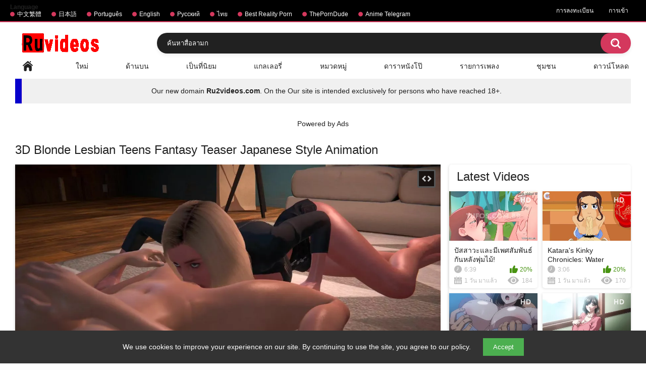

--- FILE ---
content_type: text/html; charset=utf-8
request_url: https://th.ruvideos.net/videos/36579/
body_size: 12576
content:
<!DOCTYPE html> 
<html lang="th" xmlns="//www.w3.org/1999/xhtml" prefix="og: http://ogp.me/ns# video: http://ogp.me/ns/video# ya: http://webmaster.yandex.ru/vocabularies/" class="has_adv">
<head>
	<title>3D Blonde Lesbian Teens Fantasy Teaser Japanese Style Animation | Ruvideos.net</title>
	<meta name="yandex-verification" content="45812164b135c23a" />
        <meta http-equiv="Content-Type" content="text/html; charset=utf-8"/>
	<meta name="description" content="3D Blonde lesbian Teens  Hot girls Teaser Japanese Style Hentai Tube Video teaser"/>
	<meta name="keywords" content="Amateur, Blowjob, Hentai, 3d, anime, hentai, porn, animation, deepthroat, facefuck, blonde, teen, gag, rough, fucking, Blowjob, sloppy"/>
        <meta name="viewport" content="width=device-width, initial-scale=1"/>
        <meta name="stats-in-th" content="f0cd" />
        <meta name="vdd-key" content="541">
	<!-- code for icon -->
	<link rel="apple-touch-icon" sizes="180x180" href="/apple-touch-icon.png">
	<link rel="icon" type="image/png" sizes="32x32" href="/favicon-32x32.png">
	<link rel="icon" type="image/png" sizes="16x16" href="/favicon-16x16.png">
	<link rel="manifest" href="/site.webmanifest">
	<link rel="mask-icon" href="/safari-pinned-tab.svg" color="#5bbad5">
	<meta name="msapplication-TileColor" content="#da532c">
	<meta name="theme-color" content="#ffffff">

	                <link href="https://th.ruvideos.net/styles/all-responsive-white.css?v=5.3" rel="stylesheet" type="text/css"/> 
		<link href="https://th.ruvideos.net/styles/jquery.fancybox-white.css?v=5.3" rel="stylesheet" type="text/css"/>
	
	<script type="222033e1eba215e4b099005a-text/javascript">
		var pageContext = {
									videoId: '36579',						loginUrl: 'https://th.ruvideos.net/login-required/'
		};
	</script>

				<link href="https://th.ruvideos.net/videos/36579/" rel="canonical"/>
													<link href="https://www.ruvideos.net/videos/36579/" rel="alternate" hreflang="en"/>
									<link href="https://www.ruvideos.net/videos/36579/" rel="alternate" hreflang="x-default"/>
																				<link href="https://br.ruvideos.net/videos/36579/" rel="alternate" hreflang="pt"/>
																				<link href="https://cn.ruvideos.net/videos/36579/" rel="alternate" hreflang="zh"/>
																				<link href="https://jp.ruvideos.net/videos/36579/" rel="alternate" hreflang="ja"/>
																				<link href="https://rt.ruvideos.net/videos/36579/" rel="alternate" hreflang="rt"/>
																				<link href="https://th.ruvideos.net/videos/36579/" rel="alternate" hreflang="th"/>
										
			<meta property="og:type" content="video"/>
<meta property="og:title" content="3D Blonde Lesbian Teens Fantasy Teaser Japanese Style Animation ~ free porn video"/>
<meta property="ya:ovs:id" content="36579"/>
<meta property="og:video:url" content="https://th.ruvideos.net/embed/36579"/>
<meta property="og:url" content="https://th.ruvideos.net/videos/36579/"/>
<meta property="og:image" content="https://www.ruvideos.net/contents/videos_screenshots/36000/36579/preview.jpg"/>
<meta property="og:description" name="description" content="3D Blonde lesbian Teens  Hot girls Teaser Japanese Style Hentai Tube Video teaser"/>
<meta property="og:video:height" content="480"/>
<meta property="og:video:width" content="640"/>
<meta itemprop="duration" content="PT2M05S">
<meta property="ya:ovs:upload_date" content="2023-12-29 05:17:07"/>
<meta property="ya:ovs:adult" content="yes"/>
<meta property="ya:ovs:status" content="published"/>
<meta property="ya:ovs:rating" content="1.0000"/> 
<meta property="og:site_name" content="www.ruvideos.net"/>
	<style>
@supports (-webkit-overflow-scrolling: touch) {
  .sort,
  .content {
    cursor: pointer;
  }  
}
</style>
<style>
    #cookie-banner {
      position: fixed;
      bottom: 0;
      left: 0;
      width: 100%;
      background-color: #333;
      color: white;
      padding: 15px;
      text-align: center;
      display: none;
      z-index: 1000;
    }

    #cookie-banner button {
      background-color: #4CAF50;
      color: white;
      border: none;
      padding: 10px 20px;
      margin-left: 20px;
      cursor: pointer;
    }
  </style>
</head>
<body class="">

<div class="top-links">
	<div class="center-hold">
					<div class="network">
				<strong>Language</strong>
				<ul>
																		<li><a href="https://jp.ruvideos.net">中文繁體</a></li>
													<li><a href="https://cn.ruvideos.net">日本語</a></li>
													<li><a href="https://br.ruvideos.net">Português</a></li>
													<li><a href="https://www.ruvideos.net">English</a></li>
													<li><a href="https://rt.ruvideos.net">Русский</a></li>
													<li><a href="https://th.ruvideos.net">ไทย</a></li>
													<li><a href="https://mypornadviser.com/best-reality-porn-sites">Best Reality Porn</a></li>
													<li><a href="https://theporndude.com/">ThePornDude</a></li>
													<li><a href="https://t.me/animewatch_to">Anime Telegram</a></li>
															</ul>
			</div>
							<div class="member-links">
				<ul>
											<li><a data-href="https://th.ruvideos.net/signup/" data-fancybox="ajax">การลงทะเบียน</a></li>
						<li><a data-href="https://th.ruvideos.net/login/" data-fancybox="ajax" id="login">การเข้า</a></li>
									</ul>
			</div>
			</div>
</div>
<div class="container">
	<div class="header">
		<div class="header-inner">
			<div class="logo">
			<a href="https://th.ruvideos.net/"><img src="https://m.ru2videos.com/images/logo_new.png" alt="Ruvideos free hentai videos"></a>
		</div>
		<div class="social-bookmarks">
					</div>
		<div class="search">
			<form id="search_form" action="https://th.ruvideos.net/search/" method="get" data-url="https://th.ruvideos.net/search/%QUERY%/">
					<span class="search-button">ค้นหา</span>
					<div class="search-text"><input type="text" name="q" placeholder="ค้นหาสื่อลามก" value=""/></div>
				</form>
		</div>
</div>
	<nav>
		<div class="navigation">
			<button class="button">
				<span class="icon">
					<span class="ico-bar"></span>
					<span class="ico-bar"></span>
					<span class="ico-bar"></span>
				</span>
			</button>
						<ul class="primary">
				<li >
					<a href="https://th.ruvideos.net/" id="item1">หลัก</a>
				</li>
				<li >
					<a href="https://th.ruvideos.net/latest-updates/" id="item2">ใหม่</a>
				</li>
				<li >
					<a href="https://th.ruvideos.net/top-rated/" id="item3">ด้านบน</a>
				</li>
				<li >
					<a href="https://th.ruvideos.net/most-popular/" id="item4">เป็นที่นิยม</a>
				</li>
									<li >
						<a href="https://th.ruvideos.net/albums/" id="item5">แกลเลอรี่</a>
					</li>
													<li >
						<a href="https://th.ruvideos.net/categories/" id="item6">หมวดหมู่</a>
					</li>
																	<li >
						<a href="https://th.ruvideos.net/models/" id="item8">ดาราหนังโป๊</a>
					</li>
													<li >
						<a href="https://th.ruvideos.net/playlists/" id="item9">รายการเพลง</a>
					</li>
																	<li >
						<a href="https://th.ruvideos.net/members/" id="item11">ชุมชน</a>
					</li>
																			<li class="highlight ">
															<a data-href="https://th.ruvideos.net/login-required/" data-fancybox="ajax">ดาวน์โหลด</a>
													</li>
												</ul>
			<ul class="secondary">
							</ul>
		</div>
	</nav>
<center><div class="navigation">
<table border="2" style="height: 49px; width: 100%; border-collapse: collapse; background-color: #0700cc; border-color: #ffd6e3; border-style: hidden; position:">
<tbody>
<tr style="height: 49px;">
<td style="width: 1%; background-color: #0700cc; text-align: center;"></td>
<td style="width: 99%; height: 49px; background-color: #f0f0f0; text-align: center;">Our new domain <a href="https://m.ru2videos.com/" title="Ru2videos.com Watch free hentai and anime with and without censorship.">
<b>Ru2videos.com</b></a>. On the Our site is intended exclusively for persons who have reached 18+.</td>
</tr>
</tbody>
</table>
</div>
</br></br>
<div class="spot"><span class="spot-title">Powered by Ads</span><div class="opt">
<script type="222033e1eba215e4b099005a-text/javascript" src='//alexisceilingrelease.com/93/77/d7/9377d7dbba3ef44f705d256706d7cd4d.js'></script>
</div>
<div class="opt">
<script type="222033e1eba215e4b099005a-text/javascript" src='//alexisceilingrelease.com/93/77/d7/9377d7dbba3ef44f705d256706d7cd4d.js'></script>
</div></div></center>
<div class="content">
		
<div class="headline">
	<h1>3D Blonde Lesbian Teens Fantasy Teaser Japanese Style Animation</h1>
</div>
<div class="block-video">
<div class="table sidebar-related">
		<div class="headline"> 
		<h2>			Latest Videos		</h2>
		
			</div>

<div class="box">
	<div class="list-videos">
		<div class="margin-fix" id="list_videos_5_new_videos_items">
															<div class="item  ">
						<a href="https://th.ruvideos.net/videos/40560/" title="ปัสสาวะและมีเพศสัมพันธ์กันหลังพุ่มไม้!" data-rt="1:973360ec8f448ffbdceb809ac4228fe8:0:40560:1:">
							<div class="img">
																	<img class="thumb lazy-load" src="[data-uri]" data-original="https://www.ruvideos.net/contents/videos_screenshots/40000/40560/320x240/2.jpg" alt="ปัสสาวะและมีเพศสัมพันธ์กันหลังพุ่มไม้!" data-cnt="3" data-preview="https://th.ruvideos.net/get_file/6/a6f99ef89928c09f6515948138e686e1/40000/40560/40560_preview.mp4/"  width="320" height="240" data-webp="https://www.ruvideos.net/contents/videos_screenshots/40000/40560/336x189/2.jpg"/>
																																																						<span class="ico-fav-0 " title="ในรายการโปรด" data-fav-video-id="40560" data-fav-type="0"></span>									
											<span class="ico-fav-1 " title="ดูในภายหลัง" data-fav-video-id="40560" data-fav-type="1"></span>									
																<span class="is-hd">HD</span>	
                                                                							</div>
							<strong class="title">
																	ปัสสาวะและมีเพศสัมพันธ์กันหลังพุ่มไม้!
															</strong>
							<div class="wrap">
								<div class="duration">6:39</div>

																								<div class="rating positive">
									20%
								</div>
							</div>
							<div class="wrap">
																								<div class="added"><em>1 วัน มาแล้ว</em></div>
								<div class="views">184</div>
							</div>
						</a>
											</div>
									<div class="item  ">
						<a href="https://th.ruvideos.net/videos/40559/" title="Katara's Kinky Chronicles: Water Wielding Warrior's Wildest XXX Journeys Unleashed in Animated Adventure" data-rt="2:973360ec8f448ffbdceb809ac4228fe8:1:40559:1:">
							<div class="img">
																	<img class="thumb lazy-load" src="[data-uri]" data-original="https://www.ruvideos.net/contents/videos_screenshots/40000/40559/320x240/1.jpg" alt="Katara's Kinky Chronicles: Water Wielding Warrior's Wildest XXX Journeys Unleashed in Animated Adventure" data-cnt="3" data-preview="https://th.ruvideos.net/get_file/6/a92ea676cfecce7f33deb455733438f7/40000/40559/40559_preview.mp4/"  width="320" height="240" data-webp="https://www.ruvideos.net/contents/videos_screenshots/40000/40559/336x189/1.jpg"/>
																																																						<span class="ico-fav-0 " title="ในรายการโปรด" data-fav-video-id="40559" data-fav-type="0"></span>									
											<span class="ico-fav-1 " title="ดูในภายหลัง" data-fav-video-id="40559" data-fav-type="1"></span>									
																<span class="is-hd">HD</span>	
                                                                							</div>
							<strong class="title">
																	Katara's Kinky Chronicles: Water Wielding Warrior's Wildest XXX Journeys Unleashed...
															</strong>
							<div class="wrap">
								<div class="duration">3:06</div>

																								<div class="rating positive">
									20%
								</div>
							</div>
							<div class="wrap">
																								<div class="added"><em>1 วัน มาแล้ว</em></div>
								<div class="views">170</div>
							</div>
						</a>
											</div>
									<div class="item  ">
						<a href="https://th.ruvideos.net/videos/40558/" title="OVA Natsuzuma - Ep 1" data-rt="3:973360ec8f448ffbdceb809ac4228fe8:0:40558:1:">
							<div class="img">
																	<img class="thumb lazy-load" src="[data-uri]" data-original="https://www.ruvideos.net/contents/videos_screenshots/40000/40558/320x240/3.jpg" alt="OVA Natsuzuma - Ep 1" data-cnt="3" data-preview="https://th.ruvideos.net/get_file/6/1d495207bd7b23035606c7be0fea4241/40000/40558/40558_preview.mp4/"  width="320" height="240" data-webp="https://www.ruvideos.net/contents/videos_screenshots/40000/40558/336x189/3.jpg"/>
																																																						<span class="ico-fav-0 " title="ในรายการโปรด" data-fav-video-id="40558" data-fav-type="0"></span>									
											<span class="ico-fav-1 " title="ดูในภายหลัง" data-fav-video-id="40558" data-fav-type="1"></span>									
																<span class="is-hd">HD</span>	
                                                                							</div>
							<strong class="title">
																	OVA Natsuzuma - Ep 1
															</strong>
							<div class="wrap">
								<div class="duration">16:15</div>

																								<div class="rating positive">
									20%
								</div>
							</div>
							<div class="wrap">
																								<div class="added"><em>1 หนึ่งสัปดาห์ มาแล้ว</em></div>
								<div class="views">659</div>
							</div>
						</a>
											</div>
									<div class="item  ">
						<a href="https://th.ruvideos.net/videos/40557/" title="OVA Natsuzuma - Part 2" data-rt="4:973360ec8f448ffbdceb809ac4228fe8:0:40557:1:">
							<div class="img">
																	<img class="thumb lazy-load" src="[data-uri]" data-original="https://www.ruvideos.net/contents/videos_screenshots/40000/40557/320x240/3.jpg" alt="OVA Natsuzuma - Part 2" data-cnt="3" data-preview="https://th.ruvideos.net/get_file/6/395f5a63bf2f7595bae580b4438d77a8/40000/40557/40557_preview.mp4/"  width="320" height="240" data-webp="https://www.ruvideos.net/contents/videos_screenshots/40000/40557/336x189/3.jpg"/>
																																																						<span class="ico-fav-0 " title="ในรายการโปรด" data-fav-video-id="40557" data-fav-type="0"></span>									
											<span class="ico-fav-1 " title="ดูในภายหลัง" data-fav-video-id="40557" data-fav-type="1"></span>									
																<span class="is-hd">HD</span>	
                                                                							</div>
							<strong class="title">
																	OVA Natsuzuma - Part 2
															</strong>
							<div class="wrap">
								<div class="duration">16:13</div>

																								<div class="rating positive">
									20%
								</div>
							</div>
							<div class="wrap">
																								<div class="added"><em>1 หนึ่งสัปดาห์ มาแล้ว</em></div>
								<div class="views">594</div>
							</div>
						</a>
											</div>
									<div class="item  ">
						<a href="https://th.ruvideos.net/videos/40556/" title="Iribitari Gal ni Manko Tsukawasete Morau Hanashi - Ep 3" data-rt="5:973360ec8f448ffbdceb809ac4228fe8:0:40556:1:">
							<div class="img">
																	<img class="thumb lazy-load" src="[data-uri]" data-original="https://www.ruvideos.net/contents/videos_screenshots/40000/40556/320x240/2.jpg" alt="Iribitari Gal ni Manko Tsukawasete Morau Hanashi - Ep 3" data-cnt="3" data-preview="https://th.ruvideos.net/get_file/6/9f7ecd8ee9e56a6fcbaf8299fc8dab3c/40000/40556/40556_preview.mp4/"  width="320" height="240" data-webp="https://www.ruvideos.net/contents/videos_screenshots/40000/40556/336x189/2.jpg"/>
																																																						<span class="ico-fav-0 " title="ในรายการโปรด" data-fav-video-id="40556" data-fav-type="0"></span>									
											<span class="ico-fav-1 " title="ดูในภายหลัง" data-fav-video-id="40556" data-fav-type="1"></span>									
																<span class="is-hd">HD</span>	
                                                                							</div>
							<strong class="title">
																	Iribitari Gal ni Manko Tsukawasete Morau Hanashi - Ep 3
															</strong>
							<div class="wrap">
								<div class="duration">15:05</div>

																								<div class="rating positive">
									20%
								</div>
							</div>
							<div class="wrap">
																								<div class="added"><em>1 หนึ่งสัปดาห์ มาแล้ว</em></div>
								<div class="views">677</div>
							</div>
						</a>
											</div>
									<div class="item  ">
						<a href="https://th.ruvideos.net/videos/40555/" title="Yariman Fudouzane - Part 2: More Wives, More Problems" data-rt="6:973360ec8f448ffbdceb809ac4228fe8:0:40555:1:">
							<div class="img">
																	<img class="thumb lazy-load" src="[data-uri]" data-original="https://www.ruvideos.net/contents/videos_screenshots/40000/40555/320x240/2.jpg" alt="Yariman Fudouzane - Part 2: More Wives, More Problems" data-cnt="3" data-preview="https://th.ruvideos.net/get_file/6/a51c90ecc78f648a8c26d4e55229b3dc/40000/40555/40555_preview.mp4/"  width="320" height="240" data-webp="https://www.ruvideos.net/contents/videos_screenshots/40000/40555/336x189/2.jpg"/>
																																																						<span class="ico-fav-0 " title="ในรายการโปรด" data-fav-video-id="40555" data-fav-type="0"></span>									
											<span class="ico-fav-1 " title="ดูในภายหลัง" data-fav-video-id="40555" data-fav-type="1"></span>									
																<span class="is-hd">HD</span>	
                                                                							</div>
							<strong class="title">
																	Yariman Fudouzane - Part 2: More Wives, More Problems
															</strong>
							<div class="wrap">
								<div class="duration">18:45</div>

																								<div class="rating positive">
									20%
								</div>
							</div>
							<div class="wrap">
																								<div class="added"><em>1 หนึ่งสัปดาห์ มาแล้ว</em></div>
								<div class="views">521</div>
							</div>
						</a>
											</div>
									<div class="item  ">
						<a href="https://th.ruvideos.net/videos/40554/" title="japan hentai AT AGE Enjoys Hot Spring Gang Bang" data-rt="7:973360ec8f448ffbdceb809ac4228fe8:0:40554:1:">
							<div class="img">
																	<img class="thumb lazy-load" src="[data-uri]" data-original="https://www.ruvideos.net/contents/videos_screenshots/40000/40554/320x240/1.jpg" alt="japan hentai AT AGE Enjoys Hot Spring Gang Bang" data-cnt="3" data-preview="https://th.ruvideos.net/get_file/6/95983fd1e7661965d238b6e3035cb6f2/40000/40554/40554_preview.mp4/"  width="320" height="240" data-webp="https://www.ruvideos.net/contents/videos_screenshots/40000/40554/336x189/1.jpg"/>
																																																						<span class="ico-fav-0 " title="ในรายการโปรด" data-fav-video-id="40554" data-fav-type="0"></span>									
											<span class="ico-fav-1 " title="ดูในภายหลัง" data-fav-video-id="40554" data-fav-type="1"></span>									
																	
                                                                							</div>
							<strong class="title">
																	japan hentai AT AGE Enjoys Hot Spring Gang Bang
															</strong>
							<div class="wrap">
								<div class="duration">20:26</div>

																								<div class="rating positive">
									20%
								</div>
							</div>
							<div class="wrap">
																								<div class="added"><em>1 หนึ่งสัปดาห์ มาแล้ว</em></div>
								<div class="views">543</div>
							</div>
						</a>
											</div>
									<div class="item  ">
						<a href="https://th.ruvideos.net/videos/40553/" title="Yariman Fuduzan Ep. 1 (Lower Chapters) - Adult Series Review" data-rt="8:973360ec8f448ffbdceb809ac4228fe8:0:40553:1:">
							<div class="img">
																	<img class="thumb lazy-load" src="[data-uri]" data-original="https://www.ruvideos.net/contents/videos_screenshots/40000/40553/320x240/3.jpg" alt="Yariman Fuduzan Ep. 1 (Lower Chapters) - Adult Series Review" data-cnt="3" data-preview="https://th.ruvideos.net/get_file/6/3f7aa1c1b2de9538aa288ca6c7eda91f/40000/40553/40553_preview.mp4/"  width="320" height="240" data-webp="https://www.ruvideos.net/contents/videos_screenshots/40000/40553/336x189/3.jpg"/>
																																																						<span class="ico-fav-0 " title="ในรายการโปรด" data-fav-video-id="40553" data-fav-type="0"></span>									
											<span class="ico-fav-1 " title="ดูในภายหลัง" data-fav-video-id="40553" data-fav-type="1"></span>									
																<span class="is-hd">HD</span>	
                                                                							</div>
							<strong class="title">
																	Yariman Fuduzan Ep. 1 (Lower Chapters) - Adult Series Review
															</strong>
							<div class="wrap">
								<div class="duration">18:46</div>

																								<div class="rating positive">
									20%
								</div>
							</div>
							<div class="wrap">
																								<div class="added"><em>1 หนึ่งสัปดาห์ มาแล้ว</em></div>
								<div class="views">520</div>
							</div>
						</a>
											</div>
												</div>
	</div>
</div>
</div>
		
	<div itemtype="http://schema.org/VideoObject" itemscope="" class="video-holder">
<meta itemprop="description" content="ดูหนังโป๊ออนไลน์ HD จำนวนมากฟรีและไม่ต้องลงทะเบียนวิดีโอทั้งหมดเล่นได้อย่างสมบูรณ์แบบบน rule34, hentai uncesored หรือสมาร์ทโฟนใน mp4 3D Blonde lesbian Teens  Hot girls Teaser Japanese Style Hentai Tube Video teaser" />
<meta itemprop="name" content="Watch 3D Blonde Lesbian Teens Fantasy Teaser Japanese Style Animation"/>
<link itemprop="thumbnailUrl" href="https://www.ruvideos.net/contents/videos_screenshots/36000/36579/preview.jpg"/>
<meta itemprop="duration" content="PT2M05S"/>
<link itemprop="image" href="https://www.ruvideos.net/contents/videos_screenshots/36000/36579/preview.jpg"/>
<link itemprop="url" href="https://th.ruvideos.net/videos/36579/"/>
<meta itemprop="uploadDate" content="2023-12-29 05:17:07"/>
<meta itemprop="width" content="640"/>
<meta itemprop="height" content="480"/>
<meta content="" itemprop="contentSize"/>
<span itemprop="thumbnail" itemscope itemtype="http://schema.org/ImageObject">
      <link itemprop="contentUrl" href="https://www.ruvideos.net/contents/videos_screenshots/36000/36579/preview.jpg"/>
      <meta itemprop="width" content="282"/>
      <meta itemprop="height" content="193"/>
    </span>
<meta itemprop="isFamilyFriendly" content="False"/>
<meta itemprop="interactionCount" content="UserViews:5453"/>
<url property="og:image" content="https://www.ruvideos.net/contents/videos_screenshots/36000/36579/preview.jpg"/>
<span itemprop="aggregateRating" itemscope itemtype="http://schema.org/AggregateRating"/>
          <meta itemprop="worstRating" content="1">
          <meta itemprop="bestRating" content="5">
<meta itemprop="ratingValue" content="1.0000"/>
          <meta itemprop="ratingCount" content="1"/>
</span>
<div class="vdd-element">
		<div class="player">
			<div class="player-holder">
						
						<div class="player-wrap" style="width: 100%; height: 0; padding-bottom: 56.25%">
							<div id="kt_player"></div></div>
						<script type="222033e1eba215e4b099005a-text/javascript" src="https://th.ruvideos.net/player/kt_player.js?v=15.11.7"></script>
						<script type="222033e1eba215e4b099005a-text/javascript">
							/* <![CDATA[ */
															function getEmbed(width, height) {
									if (width && height) {
										return '<iframe width="' + width + '" height="' + height + '" src="https://th.ruvideos.net/embed/36579" frameborder="0" allowfullscreen></iframe>';
									}
									return '<iframe width="640" height="360" src="https://th.ruvideos.net/embed/36579" frameborder="0" allowfullscreen></iframe>';
								}
							
							var flashvars = {
																	video_id: '36579', 																	video_title: '3D Blonde Lesbian Teens Fantasy Teaser Japanese Style Animation', 																	video_categories: 'Amateur, Blowjob, Hentai', 																	video_tags: '3d, anime, hentai, porn, animation, deepthroat, facefuck, blonde, teen, gag, rough, fucking, Blowjob, sloppy', 																	license_code: '$531739217543007', 																	event_reporting: 'https://th.ruvideos.net/player/stats.php?embed=0&device_type=1', 																	event_reporting2: 'https://th.ruvideos.net/get_file/1/3faa216cb04240f1be770c81cbacda70/36000/36579/36579.mp4/', 																	reporting: 'true', 																	play_reporting: 'https://th.ruvideos.net/player/stats.php?event=FirstPlay&video_id=36579&device_type=1', 																	rnd: '1767287750', 																	video_url: 'https://th.ruvideos.net/get_file/6/2536a951dcfacbf9e57db4aeea7f9e6d/36000/36579/36579_hq.mp4/', 																	postfix: '_hq.mp4', 																	video_url_text: '360p', 																	video_alt_url: 'https://th.ruvideos.net/get_file/6/af4423faefe86dfc400aac156ad245bb/36000/36579/36579_720p.mp4/?br=378', 																	video_alt_url_text: '720p', 																	video_alt_url_hd: '1', 																	video_alt_url2: 'https://th.ruvideos.net/?login', 																	video_alt_url2_text: '1080 Premium', 																	video_alt_url2_redirect: '1', 																	video_alt_url2_hd: '1', 																	preview_url: 'https://www.ruvideos.net/contents/videos_screenshots/36000/36579/preview.jpg', 																	preview_url1: 'https://www.ruvideos.net/contents/videos_screenshots/36000/36579/preview_hq.mp4.jpg', 																	preview_height1: '360', 																	preview_url2: 'https://www.ruvideos.net/contents/videos_screenshots/36000/36579/preview_720p.mp4.jpg', 																	preview_height2: '720', 																	preview_url3: 'https://www.ruvideos.net/contents/videos_screenshots/36000/36579/preview_1080.mp4.jpg', 																	preview_height3: '1080', 																	preview_url4: 'https://www.ruvideos.net/contents/videos_screenshots/36000/36579/preview_preview.mp4.jpg', 																	preview_height4: '180', 																	skin: 'youtube.css', 																	logo_position: '0,0', 																	logo_anchor: 'topleft', 																	hide_controlbar: '1', 																	hide_style: 'fade', 																	preload: 'metadata', 																	volume: '0.6', 																	related_src: 'https://th.ruvideos.net/related_videos_html/36579/', 																	related_on_pause: 'true', 																	player_width: '882', 																	player_height: '496.125', 																	embed: '1'															};
														kt_player('kt_player', 'https://th.ruvideos.net/player/kt_player.swf?v=15.11.7', '100%', '100%', flashvars);
							/* ]]> */
						</script>
												</div>
		</div>
</div>
					<div class="sponsor"><div align="center"class="opt">
<br>Advertising</br>
<center><script type="222033e1eba215e4b099005a-text/javascript">
	atOptions = {
		'key' : '1c78ae3195d49e93cf708a10caa4cfd4',
		'format' : 'iframe',
		'height' : 50,
		'width' : 320,
		'params' : {}
	};
	document.write('<scr' + 'ipt type="text/javascript" src="http' + (location.protocol === 'https:' ? 's' : '') + '://honourableardently.com/1c78ae3195d49e93cf708a10caa4cfd4/invoke.js"></scr' + 'ipt>');
</script></center>
</div></div>
				<div class="video-info">
			<div class="info-holder">
				<div class="info-buttons">
					<div class="rating-container">
													<a href="#like" class="rate-like" title="ฉันชอบ" data-video-id="36579" data-vote="5">ฉันชอบ</a>
							<a href="#dislike" class="rate-dislike" title="ฉันไม่ชอบมัน" data-video-id="36579" data-vote="0">ฉันไม่ชอบมัน</a>
												<div class="rating">
														
														
							<span class="voters" data-success="ขอขอบคุณ!" data-error="IP โหวตแล้ว">20% (1 เสียง)</span>
							<span class="scale-holder"><span class="scale" style="width:20%;" data-rating="1.0000" data-votes="1"></span></span>
						</div>
					</div>
											<div class="btn-favourites">
							<a class="drop" title="ในรายการโปรด">
								<span class="ico-favourite"></span>
							</a>
							<ul>
																											<li><a href="https://th.ruvideos.net/login-required/" data-fancybox="ajax">ในรายการโปรด</a></li>
																																				<li><a href="https://th.ruvideos.net/login-required/" data-fancybox="ajax">ดูในภายหลัง</a></li>
																																										<li><a href="https://th.ruvideos.net/login-required/" data-fancybox="ajax">เพิ่มในรายการเพลงใหม่ ...</a></li>
															</ul>
						</div>
										<div class="tabs-menu">
						<ul>
							<li><a href="#tab_video_info" class="toggle-button">ข้อมูล</a></li>
															<li><a href="#tab_report_rrror" class="toggle-button">บ่น</a></li>
																					<li><a href="#tab_share" class="toggle-button">แบ่งปันสิ่งนี้</a></li>
							<li><a href="#tab_comments" class="toggle-button">ความคิดเห็น (0)</a></li>
						</ul>
					</div>
				</div>
				<div id="tab_video_info" class="tab-content">
					<div class="block-details">
													<div class="block-user">
								<div class="username">
									<a href="https://th.ruvideos.net/members/8945/">
																					xporn3d
																			</a>
								</div>
								<a class="avatar" href="https://th.ruvideos.net/members/8945/" title="xporn3d">
																			<span class="no-thumb ">нет фото</span>
																	</a>
							</div>
												<div class="info">
							<div class="item">
								<span>ระยะเวลา: <em>2:05</em></span>
								<span>เข้าชม: <em>5 453</em></span>
								<span>ที่เพิ่ม: <em>2 แห่งปี มาแล้ว</em></span>
																	<span class="added-by">ผู้ใช้งาน:</span>
															</div>
															<div class="item">
									ลักษณะ:
									<em>3D Blonde lesbian Teens  Hot girls Teaser Japanese Style Hentai Tube Video teaser</em>
								</div>
																													<div class="item">
									หมวดหมู่:
																			<a href="https://th.ruvideos.net/categories/amateur/">Amateur</a>
																			<a href="https://th.ruvideos.net/categories/blowjob/">Blowjob</a>
																			<a href="https://th.ruvideos.net/categories/hentai/">Hentai</a>
																	</div>
																						<div class="item">
									แท็ก:
																			<a href="https://th.ruvideos.net/tags/3d/">3d</a>
																			<a href="https://th.ruvideos.net/tags/anime/">anime</a>
																			<a href="https://th.ruvideos.net/tags/hentai/">hentai</a>
																			<a href="https://th.ruvideos.net/tags/porn/">porn</a>
																			<a href="https://th.ruvideos.net/tags/animation/">animation</a>
																			<a href="https://th.ruvideos.net/tags/deepthroat/">deepthroat</a>
																			<a href="https://th.ruvideos.net/tags/facefuck/">facefuck</a>
																			<a href="https://th.ruvideos.net/tags/blonde/">blonde</a>
																			<a href="https://th.ruvideos.net/tags/teen/">teen</a>
																			<a href="https://th.ruvideos.net/tags/gag/">gag</a>
																			<a href="https://th.ruvideos.net/tags/rough/">rough</a>
																			<a href="https://th.ruvideos.net/tags/fucking/">fucking</a>
																			<a href="https://th.ruvideos.net/tags/blowjob/">Blowjob</a>
																			<a href="https://th.ruvideos.net/tags/sloppy/">sloppy</a>
																	</div>
																																				<div class="item">
									ดาวน์โหลดวิดีโอใน mp4:
																													<a href="https://th.ruvideos.net/get_file/6/2536a951dcfacbf9e57db4aeea7f9e6d/36000/36579/36579_hq.mp4/?download_filename=3d-blonde-lesbian-teens-fantasy-teaser-japanese-style-animation_hq.mp4&download=true" data-attach-session="PHPSESSID">360p, 3.2 Mb</a>
																	</div>
													</div>
					</div>
				</div>
									<div id="tab_report_rrror" class="tab-content hidden">
						<div class="block-flagging">
							<form method="post">
								<div class="generic-error hidden"></div>
								<div class="success hidden">ขอขอบคุณ! ขอขอบคุณสำหรับความช่วยเหลือของคุณ</div>
								<div class="block-radios">
									<div class="button-group">
										<label class="field-label">รายงานวิดีโอนี้</label>
																					<div class="row">
												<input type="radio" id="flag_error_video" name="flag_id" value="flag_error_video" class="radio" checked>
												<label for="flag_error_video">ความผิดพลาด (ไม่มีภาพหรือเสียง)</label>
											</div>
																					<div class="row">
												<input type="radio" id="flag_copyrighted_video" name="flag_id" value="flag_copyrighted_video" class="radio" >
												<label for="flag_copyrighted_video">การละเมิดลิขสิทธิ์</label>
											</div>
																				<input type="hidden" name="action" value="flag"/>
										<input type="hidden" name="video_id" value="36579">
										<input type="submit" class="submit" value="ที่จะส่ง">
									</div>
								</div>
								<div class="block-textarea">
									<label for="flag_message" class="field-label">เหตุผล (ไม่จำเป็น)</label>
									<textarea id="flag_message" name="flag_message" rows="3" class="textarea" placeholder=""></textarea>
								</div>
							</form>
						</div>
					</div>
												<div id="tab_share" class="tab-content hidden">
					<div class="block-share">
						<form>
							<div class="row">
								<label for="share_link" class="field-label">ลิงก์ไปยังวิดีโอนี้</label>
								<input type="text" id="share_link" class="textfield middle" value="https://th.ruvideos.net/videos/36579/" readonly>
							</div>
							<div class="row">
								<label for="share_bb_code" class="field-label">BB รหัส</label>
								<input type="text" id="share_bb_code" class="textfield" value="[url=https://th.ruvideos.net/videos/36579/]3D Blonde Lesbian Teens Fantasy Teaser Japanese Style Animation[/url]" readonly>
							</div>
															<div class="row">
									<label for="share_embed_code" class="field-label">Embed รหัส</label>
									<input type="text" id="share_embed_code" class="textfield embed-code" value="" readonly>
								</div>
																	<div class="row">
										<label class="field-label">ขนาด embed</label>
										<div class="block-size">
																						<a class="embed-button" href="#embed_400x225" data-embed-size="400x225">400x225</a>
																						<a class="embed-button" href="#embed_480x270" data-embed-size="480x270">480x270</a>
																						<a class="embed-button" href="#embed_640x360" data-embed-size="640x360">640x360</a>
																						<a class="embed-button" href="#embed_960x540" data-embed-size="960x540">960x540</a>
											<a class="embed-button embed-button-custom" href="#embed_custom" data-embed-size="640x360">ของเขา: <span class="embed-code-custom-width-label">640</span>x<span class="embed-code-custom-height-label">360</span></a>
											<div class="custom-size">
												<label for="share_embed_code_width" class="field-label">ขนาด embed</label>
												<input type="text" id="share_embed_code_width" value="640" class="textfield embed-code-custom-width">
												<label for="share_embed_code_height">x</label>
												<input type="text" id="share_embed_code_height" value="360" class="textfield embed-code-custom-height">
											</div>
										</div>
									</div>
																					</form>
					</div>
				</div>
				<div id="tab_comments" class="tab-content hidden">
						
<div class="block-comments" data-block-id="video_comments_video_comments">
	<form method="post">
									<a href="#add_comment" class="toggle-button">เพิ่มความคิดเห็น</a>
							<label class="field-label">ความคิดเห็น</label>
		<span class="hint">
																				คุณจะเป็นคนแรก!
					</span>

					<div class="success hidden">
				ขอขอบคุณ! ความคิดเห็นของคุณถูกส่งไปตรวจสอบแล้ว
			</div>
			<div class="block-new-comment">
				<div class="generic-error hidden"></div>
				<div>
											<div class="row">
							<label for="comment_username" class="field-label">ชื่อของคุณ</label>
							<input type="text" id="comment_username" name="anonymous_username" maxlength="30" class="textfield" placeholder="ใส่ชื่อถ้าคุณต้องการปรับแต่งความคิดเห็นของคุณ"/>
						</div>
										<div class="row">
						<label for="comment_message" class="field-label required">ความคิดเห็น</label>
													<div class="smileys-support">
								<div class="smileys-bar">
	<img data-src="https://www.ruvideos.net/images/emoticons/smile.png" alt=":)"/>
	<img data-src="https://www.ruvideos.net/images/emoticons/cool.png" alt="8-)"/>
	<img data-src="https://www.ruvideos.net/images/emoticons/cwy.png" alt=";("/>
	<img data-src="https://www.ruvideos.net/images/emoticons/grin.png" alt=":D"/>
	<img data-src="https://www.ruvideos.net/images/emoticons/sad.png" alt=":("/>
	<img data-src="https://www.ruvideos.net/images/emoticons/shocked.png" alt=":O"/>
	<img data-src="https://www.ruvideos.net/images/emoticons/tongue.png" alt=":P"/>
	<img data-src="https://www.ruvideos.net/images/emoticons/wink.png" alt=";)"/>
	<img data-src="https://www.ruvideos.net/images/emoticons/heart.png" alt=":heart:"/>
	<img data-src="https://www.ruvideos.net/images/emoticons/ermm.png" alt=":ermm:"/>
	<img data-src="https://www.ruvideos.net/images/emoticons/angel.png" alt=":angel:"/>
	<img data-src="https://www.ruvideos.net/images/emoticons/angry.png" alt=":angry:"/>
	<img data-src="https://www.ruvideos.net/images/emoticons/alien.png" alt=":alien:"/>
	<img data-src="https://www.ruvideos.net/images/emoticons/blink.png" alt=":blink:"/>
	<img data-src="https://www.ruvideos.net/images/emoticons/blush.png" alt=":blush:"/>
	<img data-src="https://www.ruvideos.net/images/emoticons/cheerful.png" alt=":cheerful:"/>
	<img data-src="https://www.ruvideos.net/images/emoticons/devil.png" alt=":devil:"/>
	<img data-src="https://www.ruvideos.net/images/emoticons/dizzy.png" alt=":dizzy:"/>
	<img data-src="https://www.ruvideos.net/images/emoticons/getlost.png" alt=":getlost:"/>
	<img data-src="https://www.ruvideos.net/images/emoticons/happy.png" alt=":happy:"/>
	<img data-src="https://www.ruvideos.net/images/emoticons/kissing.png" alt=":kissing:"/>
	<img data-src="https://www.ruvideos.net/images/emoticons/ninja.png" alt=":ninja:"/>
	<img data-src="https://www.ruvideos.net/images/emoticons/pinch.png" alt=":pinch:"/>
	<img data-src="https://www.ruvideos.net/images/emoticons/pouty.png" alt=":pouty:"/>
	<img data-src="https://www.ruvideos.net/images/emoticons/sick.png" alt=":sick:"/>
	<img data-src="https://www.ruvideos.net/images/emoticons/sideways.png" alt=":sideways:"/>
	<img data-src="https://www.ruvideos.net/images/emoticons/silly.png" alt=":silly:"/>
	<img data-src="https://www.ruvideos.net/images/emoticons/sleeping.png" alt=":sleeping:"/>
	<img data-src="https://www.ruvideos.net/images/emoticons/unsure.png" alt=":unsure:"/>
	<img data-src="https://www.ruvideos.net/images/emoticons/w00t.png" alt=":woot:"/>
	<img data-src="https://www.ruvideos.net/images/emoticons/wassat.png" alt=":wassat:"/>
</div>								<textarea class="textarea" id="comment_message" name="comment" rows="3" placeholder=""></textarea>
								<div class="field-error down"></div>
							</div>
											</div>
					<div class="bottom">
													<label>โปรดยืนยันว่าคุณไม่ใช่โปรแกรมอัตโนมัติ</label>
							<div class="captcha-control">
																	<div class="image">
										<img data-src="https://th.ruvideos.net/captcha/comments/?rand=1767287750" alt="ภาพป้องกัน"/>
										<label for="comment_code" class="field-label required">รหัสความปลอดภัย</label>
										<input type="text" id="comment_code" class="textfield" name="code" autocomplete="off">
										<div class="field-error up"></div>
									</div>
																<input type="hidden" name="action" value="add_comment"/>
								<input type="hidden" name="video_id" value="36579">
								<input type="submit" class="submit" value="ส่ง">
							</div>
											</div>
				</div>
			</div>
			</form>

	<div class="list-comments hidden">
	<div id="video_comments_video_comments">
		<div class="margin-fix" id="video_comments_video_comments_items">
					</div>

								</div>
</div></div>


				</div>
			</div>
		</div>
	</div>
</div>
	<style>
.related-videos {
padding-bottom: 15px;
}
</style>
<div class="related-videos" id="list_videos_related_videos">
	<ul class="list-sort" id="list_videos_related_videos_filter_list">
					<li><span>วิดีโอที่เกี่ยวข้อง</span></li>
		
		
			</ul>
		
<div class="box">
	<div class="list-videos">
		<div class="margin-fix" id="list_videos_related_videos_items">
															<div class="item  ">
						<a href="https://th.ruvideos.net/videos/35470/" title="2023 - 5 Daily SFM & Blender Animations" data-rt="1:666b145e147500c0e495436f30b65f53:0:35470:1:">
							<div class="img">
																	<img class="thumb lazy-load" src="[data-uri]" data-original="https://www.ruvideos.net/contents/videos_screenshots/35000/35470/320x240/1.jpg" alt="2023 - 5 Daily SFM & Blender Animations" data-cnt="3" data-preview="https://th.ruvideos.net/get_file/6/1caf921f3eebc50e574ee91aad37c3d0/35000/35470/35470_preview.mp4/"  width="320" height="240" data-webp="https://www.ruvideos.net/contents/videos_screenshots/35000/35470/336x189/1.jpg"/>
																																																						<span class="ico-fav-0 " title="ในรายการโปรด" data-fav-video-id="35470" data-fav-type="0"></span>									
											<span class="ico-fav-1 " title="ดูในภายหลัง" data-fav-video-id="35470" data-fav-type="1"></span>									
																	
                                                                							</div>
							<strong class="title">
																	2023 - 5 Daily SFM & Blender Animations
															</strong>
							<div class="wrap">
								<div class="duration">14:20</div>

																								<div class="rating negative">
									10%
								</div>
							</div>
							<div class="wrap">
																								<div class="added"><em>2 แห่งปี มาแล้ว</em></div>
								<div class="views">3 122</div>
							</div>
						</a>
											</div>
									<div class="item  ">
						<a href="https://th.ruvideos.net/videos/28677/" title="Savannah is a petite fleshy blonde, puts on lingerie and cheers up her husband" data-rt="2:666b145e147500c0e495436f30b65f53:0:28677:1:">
							<div class="img">
																	<img class="thumb lazy-load" src="[data-uri]" data-original="https://www.ruvideos.net/contents/videos_screenshots/28000/28677/320x240/3.jpg" alt="Savannah is a petite fleshy blonde, puts on lingerie and cheers up her husband" data-cnt="3" data-preview="https://th.ruvideos.net/get_file/6/60cfe3f87eebd2028f10ac1878931f80/28000/28677/28677_preview.mp4/"  width="320" height="240" data-webp="https://www.ruvideos.net/contents/videos_screenshots/28000/28677/336x189/3.jpg"/>
																																																						<span class="ico-fav-0 " title="ในรายการโปรด" data-fav-video-id="28677" data-fav-type="0"></span>									
											<span class="ico-fav-1 " title="ดูในภายหลัง" data-fav-video-id="28677" data-fav-type="1"></span>									
																	
                                                                							</div>
							<strong class="title">
																	Savannah is a petite fleshy blonde, puts on lingerie and cheers up her husband
															</strong>
							<div class="wrap">
								<div class="duration">47:44</div>

																								<div class="rating positive">
									50%
								</div>
							</div>
							<div class="wrap">
																								<div class="added"><em>3 แห่งปี มาแล้ว</em></div>
								<div class="views">4 681</div>
							</div>
						</a>
											</div>
									<div class="item  ">
						<a href="https://th.ruvideos.net/videos/36568/" title="3D POV Giantess Lapdance Fantasy Teaser Ani Japanese Cartoon" data-rt="3:666b145e147500c0e495436f30b65f53:0:36568:1:">
							<div class="img">
																	<img class="thumb lazy-load" src="[data-uri]" data-original="https://www.ruvideos.net/contents/videos_screenshots/36000/36568/320x240/3.jpg" alt="3D POV Giantess Lapdance Fantasy Teaser Ani Japanese Cartoon" data-cnt="3" data-preview="https://th.ruvideos.net/get_file/6/935a2261252bf7bf77c750ae482035bc/36000/36568/36568_preview.mp4/"  width="320" height="240" data-webp="https://www.ruvideos.net/contents/videos_screenshots/36000/36568/336x189/3.jpg"/>
																																																						<span class="ico-fav-0 " title="ในรายการโปรด" data-fav-video-id="36568" data-fav-type="0"></span>									
											<span class="ico-fav-1 " title="ดูในภายหลัง" data-fav-video-id="36568" data-fav-type="1"></span>									
																<span class="is-hd">HD</span>	
                                                                							</div>
							<strong class="title">
																	3D POV Giantess Lapdance Fantasy Teaser Ani Japanese Cartoon
															</strong>
							<div class="wrap">
								<div class="duration">2:05</div>

																								<div class="rating positive">
									20%
								</div>
							</div>
							<div class="wrap">
																								<div class="added"><em>2 แห่งปี มาแล้ว</em></div>
								<div class="views">2 669</div>
							</div>
						</a>
											</div>
									<div class="item  ">
						<a href="https://th.ruvideos.net/videos/24066/" title="SEX WITH HOT BLONDE BROOKLYN CHASE - BLOWJOB, POV, GONZO, PORN" data-rt="4:666b145e147500c0e495436f30b65f53:0:24066:1:">
							<div class="img">
																	<img class="thumb lazy-load" src="[data-uri]" data-original="https://www.ruvideos.net/contents/videos_screenshots/24000/24066/320x240/2.jpg" alt="SEX WITH HOT BLONDE BROOKLYN CHASE - BLOWJOB, POV, GONZO, PORN" data-cnt="3" data-preview="https://th.ruvideos.net/get_file/6/3e996ab768e59f8b5e7ce6bce2ff9f0f/24000/24066/24066_preview.mp4/"  width="320" height="240" data-webp="https://www.ruvideos.net/contents/videos_screenshots/24000/24066/336x189/2.jpg"/>
																																																						<span class="ico-fav-0 " title="ในรายการโปรด" data-fav-video-id="24066" data-fav-type="0"></span>									
											<span class="ico-fav-1 " title="ดูในภายหลัง" data-fav-video-id="24066" data-fav-type="1"></span>									
																<span class="is-hd">HD</span>	
                                                                							</div>
							<strong class="title">
																	SEX WITH HOT BLONDE BROOKLYN CHASE - BLOWJOB, POV, GONZO, PORN
															</strong>
							<div class="wrap">
								<div class="duration">51:06</div>

																								<div class="rating positive">
									100%
								</div>
							</div>
							<div class="wrap">
																								<div class="added"><em>4 แห่งปี มาแล้ว</em></div>
								<div class="views">10 488</div>
							</div>
						</a>
											</div>
									<div class="item  ">
						<a href="https://th.ruvideos.net/videos/6161/" title="Milf Coach Missy Martinez Fucks her Student" data-rt="5:666b145e147500c0e495436f30b65f53:0:6161:1:">
							<div class="img">
																	<img class="thumb lazy-load" src="[data-uri]" data-original="https://www.ruvideos.net/contents/videos_screenshots/6000/6161/320x240/2.jpg" alt="Milf Coach Missy Martinez Fucks her Student" data-cnt="5"   width="320" height="240" data-webp="https://www.ruvideos.net/contents/videos_screenshots/6000/6161/336x189/2.jpg"/>
																																																						<span class="ico-fav-0 " title="ในรายการโปรด" data-fav-video-id="6161" data-fav-type="0"></span>									
											<span class="ico-fav-1 " title="ดูในภายหลัง" data-fav-video-id="6161" data-fav-type="1"></span>									
																	
                                                                							</div>
							<strong class="title">
																	Milf Coach Missy Martinez Fucks her Student
															</strong>
							<div class="wrap">
								<div class="duration">10:43</div>

																								<div class="rating positive">
									100%
								</div>
							</div>
							<div class="wrap">
																								<div class="added"><em>6 ปีที่ผ่านมา มาแล้ว</em></div>
								<div class="views">21 658</div>
							</div>
						</a>
											</div>
									<div class="item  ">
						<a href="https://th.ruvideos.net/videos/6616/" title="美女と仲良くする方法!!" data-rt="6:666b145e147500c0e495436f30b65f53:0:6616:1:">
							<div class="img">
																	<img class="thumb lazy-load" src="[data-uri]" data-original="https://www.ruvideos.net/contents/videos_screenshots/6000/6616/320x240/2.jpg" alt="美女と仲良くする方法!!" data-cnt="5"   width="320" height="240" data-webp="https://www.ruvideos.net/contents/videos_screenshots/6000/6616/336x189/2.jpg"/>
																																																						<span class="ico-fav-0 " title="ในรายการโปรด" data-fav-video-id="6616" data-fav-type="0"></span>									
											<span class="ico-fav-1 " title="ดูในภายหลัง" data-fav-video-id="6616" data-fav-type="1"></span>									
																	
                                                                							</div>
							<strong class="title">
																	美女と仲良くする方法!!
															</strong>
							<div class="wrap">
								<div class="duration">3:46:09</div>

																								<div class="rating positive">
									88%
								</div>
							</div>
							<div class="wrap">
																								<div class="added"><em>5 ปีที่ผ่านมา มาแล้ว</em></div>
								<div class="views">9 773</div>
							</div>
						</a>
											</div>
									<div class="item  ">
						<a href="https://th.ruvideos.net/videos/38690/" title="Tôi gặp khó khăn khi sử dụng Tôi yêu bước đi nhỏ bé của tôi ( phần 2 ) - 18+, Teen, Asian Porn" data-rt="7:666b145e147500c0e495436f30b65f53:0:38690:1:">
							<div class="img">
																	<img class="thumb lazy-load" src="[data-uri]" data-original="https://www.ruvideos.net/contents/videos_screenshots/38000/38690/320x240/3.jpg" alt="Tôi gặp khó khăn khi sử dụng Tôi yêu bước đi nhỏ bé của tôi ( phần 2 ) - 18+, Teen, Asian Porn" data-cnt="3" data-preview="https://th.ruvideos.net/get_file/6/7ec8963941bc0eade074e32ee2e2ddc9/38000/38690/38690_preview.mp4/"  width="320" height="240" data-webp="https://www.ruvideos.net/contents/videos_screenshots/38000/38690/336x189/3.jpg"/>
																																																						<span class="ico-fav-0 " title="ในรายการโปรด" data-fav-video-id="38690" data-fav-type="0"></span>									
											<span class="ico-fav-1 " title="ดูในภายหลัง" data-fav-video-id="38690" data-fav-type="1"></span>									
																	
                                                                							</div>
							<strong class="title">
																	Tôi gặp khó khăn khi sử dụng Tôi yêu bước đi nhỏ bé của tôi ( phần 2 ) - 18+, Teen...
															</strong>
							<div class="wrap">
								<div class="duration">49:59</div>

																								<div class="rating positive">
									20%
								</div>
							</div>
							<div class="wrap">
																								<div class="added"><em>1 ปี มาแล้ว</em></div>
								<div class="views">16 214</div>
							</div>
						</a>
											</div>
									<div class="item  ">
						<a href="https://th.ruvideos.net/videos/22585/" title="Mizuki Sanada - เพศสัมพันธ์ที่ต้องห้ามระหว่างพ่อกับลูกสาว: &#34;ฉันมีนิสัยชอบดื่มสุราและรบกวนพ่ออยู่เสมอ นั่นเป็นเหตุผลว่าทำไมในวันนั้น...&#34;" data-rt="8:666b145e147500c0e495436f30b65f53:0:22585:1:">
							<div class="img">
																	<img class="thumb lazy-load" src="[data-uri]" data-original="https://www.ruvideos.net/contents/videos_screenshots/22000/22585/320x240/2.jpg" alt="Mizuki Sanada - เพศสัมพันธ์ที่ต้องห้ามระหว่างพ่อกับลูกสาว: &#34;ฉันมีนิสัยชอบดื่มสุราและรบกวนพ่ออยู่เสมอ นั่นเป็นเหตุผลว่าทำไมในวันนั้น...&#34;" data-cnt="3" data-preview="https://th.ruvideos.net/get_file/6/7946c11260384729f64de34fbaf44aee/22000/22585/22585_preview.mp4/"  width="320" height="240" data-webp="https://www.ruvideos.net/contents/videos_screenshots/22000/22585/336x189/2.jpg"/>
																																																						<span class="ico-fav-0 " title="ในรายการโปรด" data-fav-video-id="22585" data-fav-type="0"></span>									
											<span class="ico-fav-1 " title="ดูในภายหลัง" data-fav-video-id="22585" data-fav-type="1"></span>									
																	
                                                                							</div>
							<strong class="title">
																	Mizuki Sanada - เพศสัมพันธ์ที่ต้องห้ามระหว่างพ่อกับลูกสาว: &#34;ฉันมีนิสัยชอบดื่มส...
															</strong>
							<div class="wrap">
								<div class="duration">26:02</div>

																								<div class="rating positive">
									100%
								</div>
							</div>
							<div class="wrap">
																								<div class="added"><em>3 แห่งปี มาแล้ว</em></div>
								<div class="views">4 635</div>
							</div>
						</a>
											</div>
									<div class="item  ">
						<a href="https://th.ruvideos.net/videos/33613/" title="D.Va Sex in Garage" data-rt="9:666b145e147500c0e495436f30b65f53:0:33613:1:">
							<div class="img">
																	<img class="thumb lazy-load" src="[data-uri]" data-original="https://www.ruvideos.net/contents/videos_screenshots/33000/33613/320x240/3.jpg" alt="D.Va Sex in Garage" data-cnt="3" data-preview="https://th.ruvideos.net/get_file/6/314919a6443eca3d232c1284f3f3d83c/33000/33613/33613_preview.mp4/"  width="320" height="240" data-webp="https://www.ruvideos.net/contents/videos_screenshots/33000/33613/336x189/3.jpg"/>
																																																						<span class="ico-fav-0 " title="ในรายการโปรด" data-fav-video-id="33613" data-fav-type="0"></span>									
											<span class="ico-fav-1 " title="ดูในภายหลัง" data-fav-video-id="33613" data-fav-type="1"></span>									
																<span class="is-hd">HD</span>	
                                                                							</div>
							<strong class="title">
																	D.Va Sex in Garage
															</strong>
							<div class="wrap">
								<div class="duration">0:08</div>

																								<div class="rating positive">
									0%
								</div>
							</div>
							<div class="wrap">
																								<div class="added"><em>2 แห่งปี มาแล้ว</em></div>
								<div class="views">3 571</div>
							</div>
						</a>
											</div>
									<div class="item  ">
						<a href="https://th.ruvideos.net/videos/30721/" title="Casting- Petite Teen Rachel James Gets Punished For Bang" data-rt="10:666b145e147500c0e495436f30b65f53:0:30721:1:">
							<div class="img">
																	<img class="thumb lazy-load" src="[data-uri]" data-original="https://www.ruvideos.net/contents/videos_screenshots/30000/30721/320x240/1.jpg" alt="Casting- Petite Teen Rachel James Gets Punished For Bang" data-cnt="3" data-preview="https://th.ruvideos.net/get_file/6/56a03206fd56743774888f87cb406a48/30000/30721/30721_preview.mp4/"  width="320" height="240" data-webp="https://www.ruvideos.net/contents/videos_screenshots/30000/30721/336x189/1.jpg"/>
																																																						<span class="ico-fav-0 " title="ในรายการโปรด" data-fav-video-id="30721" data-fav-type="0"></span>									
											<span class="ico-fav-1 " title="ดูในภายหลัง" data-fav-video-id="30721" data-fav-type="1"></span>									
																<span class="is-hd">HD</span>	
                                                                							</div>
							<strong class="title">
																	Casting- Petite Teen Rachel James Gets Punished For Bang
															</strong>
							<div class="wrap">
								<div class="duration">10:32</div>

																								<div class="rating positive">
									100%
								</div>
							</div>
							<div class="wrap">
																								<div class="added"><em>3 แห่งปี มาแล้ว</em></div>
								<div class="views">3 579</div>
							</div>
						</a>
											</div>
									<div class="item  ">
						<a href="https://th.ruvideos.net/videos/31940/" title="Smiling Brazilian is delighted with sex in the first person" data-rt="11:666b145e147500c0e495436f30b65f53:0:31940:1:">
							<div class="img">
																	<img class="thumb lazy-load" src="[data-uri]" data-original="https://www.ruvideos.net/contents/videos_screenshots/31000/31940/320x240/3.jpg" alt="Smiling Brazilian is delighted with sex in the first person" data-cnt="3" data-preview="https://th.ruvideos.net/get_file/6/e8780653938f473eb28fa4720fe2c26b/31000/31940/31940_preview.mp4/"  width="320" height="240" data-webp="https://www.ruvideos.net/contents/videos_screenshots/31000/31940/336x189/3.jpg"/>
																																																						<span class="ico-fav-0 " title="ในรายการโปรด" data-fav-video-id="31940" data-fav-type="0"></span>									
											<span class="ico-fav-1 " title="ดูในภายหลัง" data-fav-video-id="31940" data-fav-type="1"></span>									
																<span class="is-hd">HD</span>	
                                                                							</div>
							<strong class="title">
																	Smiling Brazilian is delighted with sex in the first person
															</strong>
							<div class="wrap">
								<div class="duration">29:57</div>

																								<div class="rating positive">
									0%
								</div>
							</div>
							<div class="wrap">
																								<div class="added"><em>3 แห่งปี มาแล้ว</em></div>
								<div class="views">3 175</div>
							</div>
						</a>
											</div>
									<div class="item  ">
						<a href="https://th.ruvideos.net/videos/10287/" title="Yuzuna Oshima Gets her Pussy Drilled after Work - more at ASIAN Net" data-rt="12:666b145e147500c0e495436f30b65f53:0:10287:1:">
							<div class="img">
																	<img class="thumb lazy-load" src="[data-uri]" data-original="https://www.ruvideos.net/contents/videos_screenshots/10000/10287/320x240/2.jpg" alt="Yuzuna Oshima Gets her Pussy Drilled after Work - more at ASIAN Net" data-cnt="5"   width="320" height="240" data-webp="https://www.ruvideos.net/contents/videos_screenshots/10000/10287/336x189/2.jpg"/>
																																																						<span class="ico-fav-0 " title="ในรายการโปรด" data-fav-video-id="10287" data-fav-type="0"></span>									
											<span class="ico-fav-1 " title="ดูในภายหลัง" data-fav-video-id="10287" data-fav-type="1"></span>									
																	
                                                                							</div>
							<strong class="title">
																	Yuzuna Oshima Gets her Pussy Drilled after Work - more at ASIAN Net
															</strong>
							<div class="wrap">
								<div class="duration">12:16</div>

																								<div class="rating positive">
									90%
								</div>
							</div>
							<div class="wrap">
																								<div class="added"><em>5 ปีที่ผ่านมา มาแล้ว</em></div>
								<div class="views">6 555</div>
							</div>
						</a>
											</div>
												</div>
	</div>
</div>
																									<div class="load-more" id="list_videos_related_videos_pagination">
			<a href="#more" data-action="ajax" data-container-id="list_videos_related_videos_pagination" data-block-id="list_videos_related_videos" data-append-items-to="list_videos_related_videos_items" data-max-queries="662" data-parameters="sort_by:pseudo_rand;from:2;ipp:12">แสดงเพิ่มเติม ...</a>
		</div>
	</div>
</div>

	<div class="footer-margin">
					<div class="content">
				
			</div>
			</div>
</div>

<div class="footer"> 
	<div class="footer-wrap">
		<ul class="nav">
			<li><a href="https://th.ruvideos.net/">หลัก</a></li>
												<li><a data-href="https://th.ruvideos.net/signup/" data-fancybox="ajax">การลงทะเบียน</a></li>
					<li><a data-href="https://th.ruvideos.net/login/" data-fancybox="ajax">การเข้า</a></li>
										<li><a data-href="https://th.ruvideos.net/invite/" data-fancybox="ajax">แบ่งปันกับเพื่อน ๆ ในสังคม เครือข่าย</a></li>
			<li><a data-href="https://th.ruvideos.net/feedback/" data-fancybox="ajax">ข้อเสนอแนะ</a></li>
							<li><a href="https://th.ruvideos.net/terms/">กฎกติกา</a></li>
										<li><a href="https://th.ruvideos.net/dmca/">DMCA</a></li>
								</ul>
		<div class="copyright">
			<!--LiveInternet counter--><a href="https://www.liveinternet.ru/click"
target="_blank"><img id="licnt2121" width="31" height="31" style="border:0" 
title="LiveInternet"
src="[data-uri]"
alt=""/></a><script type="222033e1eba215e4b099005a-text/javascript">(function(d,s){d.getElementById("licnt2121").src=
"https://counter.yadro.ru/hit?t44.6;r"+escape(d.referrer)+
((typeof(s)=="undefined")?"":";s"+s.width+"*"+s.height+"*"+
(s.colorDepth?s.colorDepth:s.pixelDepth))+";u"+escape(d.URL)+
";h"+escape(d.title.substring(0,150))+";"+Math.random()})
(document,screen)</script><!--/LiveInternet-->
		</div>
		<div class="txt">
			เว็บไซต์ Ruvideos.net มีไว้สำหรับผู้ที่มีอายุมากกว่า 18 ปีขึ้นไป วัสดุทั้งหมดที่สามารถรับรู้ได้อย่างคลุมเครือนั้นถูกจัดฉากและทุกรุ่นเป็นผู้ใหญ่ในเวลาที่ถ่ายทำ
		</div>
	</div>

	<script src="https://www.ruvideos.net/js/main.min.js?v=5.4" type="222033e1eba215e4b099005a-text/javascript"></script>
	<script src="https://www.ruvideos.net/js/custom.js?v=5.5" type="222033e1eba215e4b099005a-text/javascript"></script>
	<script type="222033e1eba215e4b099005a-text/javascript">
		$.blockUI.defaults.overlayCSS = {};
	</script>
	</div> 
</div>
<!-- Yandex.Metrika counter -->
<script type="222033e1eba215e4b099005a-text/javascript">
   (function(m,e,t,r,i,k,a){m[i]=m[i]||function(){(m[i].a=m[i].a||[]).push(arguments)};
   m[i].l=1*new Date();k=e.createElement(t),a=e.getElementsByTagName(t)[0],k.async=1,k.src=r,a.parentNode.insertBefore(k,a)})
   (window, document, "script", "https://cdn.jsdelivr.net/npm/yandex-metrica-watch/tag.js", "ym");

   ym(42899999, "init", {
        id:42899999,
        clickmap:true,
        trackLinks:true,
        accurateTrackBounce:true
   });
</script> 
<noscript><div><img src="https://mc.yandex.ru/watch/42899999" style="position:absolute; left:-9999px;" alt="" /></div></noscript>
<!-- /Yandex.Metrika counter --> 
<!-- Histats.com  START  (aync)-->
<script type="222033e1eba215e4b099005a-text/javascript">var _Hasync= _Hasync|| [];
_Hasync.push(['Histats.start', '1,4179747,4,0,0,0,00010000']);
_Hasync.push(['Histats.fasi', '1']);
_Hasync.push(['Histats.track_hits', '']);
(function() {
var hs = document.createElement('script'); hs.type = 'text/javascript'; hs.async = true;
hs.src = ('//s10.histats.com/js15_as.js');
(document.getElementsByTagName('head')[0] || document.getElementsByTagName('body')[0]).appendChild(hs);
})();</script>
<noscript><a href="/" target="_blank"><img  src="//sstatic1.histats.com/0.gif?4179747&101" alt="" border="0"></a></noscript>
<!-- Histats.com  END  -->
<!-- Cookie Banner -->
 <div id="cookie-banner">
    We use cookies to improve your experience on our site. By continuing to use the site, you agree to our policy.
    <button id="accept-cookies">Accept</button>
  </div>

  <script type="222033e1eba215e4b099005a-text/javascript">
    // Проверяем, были ли уже приняты cookies
    window.addEventListener('load', function() {
      if (!localStorage.getItem('cookiesAccepted')) {
        document.getElementById('cookie-banner').style.display = 'block';
      }
    });

    // При нажатии на кнопку "Принять"
    document.getElementById('accept-cookies').addEventListener('click', function() {
      localStorage.setItem('cookiesAccepted', 'true');
      document.getElementById('cookie-banner').style.display = 'none';
    });
  </script>
<!-- Cookie Banner  END  -->
<script data-cfasync="false" type="application/javascript" src="https://th.ruvideos.net/sw.js?tag_id=819564&amp;puid=kvs"></script>
<script src="/cdn-cgi/scripts/7d0fa10a/cloudflare-static/rocket-loader.min.js" data-cf-settings="222033e1eba215e4b099005a-|49" defer></script><script defer src="https://static.cloudflareinsights.com/beacon.min.js/vcd15cbe7772f49c399c6a5babf22c1241717689176015" integrity="sha512-ZpsOmlRQV6y907TI0dKBHq9Md29nnaEIPlkf84rnaERnq6zvWvPUqr2ft8M1aS28oN72PdrCzSjY4U6VaAw1EQ==" data-cf-beacon='{"version":"2024.11.0","token":"f5b95577cf614dd1a924b8e76401387d","r":1,"server_timing":{"name":{"cfCacheStatus":true,"cfEdge":true,"cfExtPri":true,"cfL4":true,"cfOrigin":true,"cfSpeedBrain":true},"location_startswith":null}}' crossorigin="anonymous"></script>
</body>
</html>

--- FILE ---
content_type: text/css
request_url: https://th.ruvideos.net/styles/all-responsive-white.css?v=5.3
body_size: 22268
content:
.autocomplete-suggestions {
  border: 1px solid #999;
  background: #fff;
  overflow: auto;
  margin: 0 -60px 0 13px;
}

.autocomplete-suggestion {
  padding: 2px 5px;
  white-space: nowrap;
  overflow: hidden;
  cursor: pointer;
}

.autocomplete-selected {
  background: #f0f0f0;
}

.autocomplete-suggestions strong {
  font-weight: normal;
  color: #d4385d;
  border-bottom: 1px solid #d4385d;
}

.autocomplete-group {
  padding: 5px;
  font-weight: bold;
}

.autocomplete-group strong {
  display: block;
}

/* NOTE */
/* .place ~ .item:nth-of-type such selection used in case of banner or sidebar is placed on one line with items */
/* NOTE */
@import "https://fonts.googleapis.com/css?family=Roboto:400,500,700&amp;subset=cyrillic";

@font-face {
  font-family: "icomoon";
  src: url("../images/fonts/icomoon.eot?nddhpi");
  src: url("../images/fonts/icomoon.eot?nddhpi#iefix") format("embedded-opentype"), url("../images/fonts/icomoon.ttf?nddhpi") format("truetype"), url("../images/fonts/icomoon.woff?nddhpi") format("woff"), url("../images/fonts/icomoon.svg?nddhpi#icomoon") format("svg");
  font-weight: normal;
  font-style: normal;
}

body,
div,
dl,
dt,
dd,
ul,
ol,
li,
h1,
h2,
h3,
h4,
h5,
h6,
pre,
form,
fieldset,
input,
textarea,
p,
blockquote,
th,
td {
  margin: 0;
  padding: 0;
}

fieldset,
img {
  border: 0;
}

* {
  outline: none;
  text-decoration: none;
}

img,
object,
embed {
  vertical-align: bottom;
}

*,
*:before,
*:after {
  -webkit-box-sizing: border-box;
  box-sizing: border-box;
}

address,
caption,
cite,
code,
dfn,
em,
th,
var {
  font-style: normal;
  font-weight: normal;
}

ol,
ul {
  list-style: none;
}

caption,
th {
  text-align: left;
}

h1,
h2,
h3,
h4,
h5,
h6 {
  font-size: 100%;
  font-weight: normal;
}

p.text {
  font-size: 1.8rem;
  font-weight: 500;
  color: #212121;
  margin: 0 0 2.5rem;
  width: 100%;
  display: block;
}

q:before,
q:after {
  content: "";
}

a * {
  cursor: pointer;
}

html {
  height: 100%;
  background: #ffffff;
  font-size: 62.5%;
}

body {
  font: 400 14px/1.2 "Roboto", Helvetica, sans-serif;
  min-height: 100%;
  min-width: 320px;
  position: relative;
  color: #212121;
  -webkit-text-size-adjust: none;
  -ms-text-size-adjust: none;
}

a {
  color: #212121;
  text-decoration: none;
  cursor: pointer;
  -webkit-transition: color 0.3s, background-color 0.3s;
  transition: color 0.3s, background-color 0.3s;
}

.no-touch a:hover {
  color: #458a14;
}

input,
select,
textarea {
  font-size: 13px;
  line-height: 1.2;
  font-family: "Roboto", Helvetica, sans-serif;
}

.container {
  margin: 0 auto;
  overflow: hidden;
  position: relative;
  background: linear-gradient(to bottom, #e7e7e7 130px, #fefefe 300px);
}

.hidden {
  display: none;
}

/* .movable-top,.movable-bottom {	position: relative;} */
.country {
  margin: 1px 3px 1px 0;
}

.page-error {
  padding: 10px;
  background: transparent;
  color: #e62117;
  border: 1px solid #e62117;
  font-size: 30px;
  line-height: 34px;
  text-align: center;
  margin: 20px 0 0;
  border-radius: 3px;
  -webkit-border-radius: 3px;
}

.icon:before {
  font-family: "icomoon" !important;
  speak: none;
  font-style: normal;
  font-weight: normal;
  font-variant: normal;
  text-transform: none;
  -webkit-font-smoothing: antialiased;
  -moz-osx-font-smoothing: grayscale;
}

.icon-time:before {
  content: "\e91d";
}

.icon-categories:before {
  content: "\e903";
}

.icon-eye:before {
  content: "\e909";
}

.icon-comment:before {
  content: "\e914";
}

.icon-calendar:before {
  content: "\e902";
}

.icon-info:before {
  content: "\e90e";
}

.icon-flag:before {
  content: "\e90a";
}

.icon-album:before {
  content: "\e900";
}

.icon-share:before {
  content: "\e91a";
}

.icon-member:before {
  content: "\e913";
}

.icon-add:before {
  content: "\e917";
}

.icon-video:before {
  content: "\e91c";
}

.icon-categories:before {
  content: "\e903";
}

.icon-world:before {
  content: "\e908";
}

.icon-model:before {
  content: "\e915";
}

/* forms */
form .section-title {
  color: #212121;
  font-size: 18px;
  font-weight: 500;
  margin: 1rem 0;
  display: block;
}

form .section-title.expand,
form .section-title.collapse {
  position: relative;
  cursor: pointer;
  display: inline-block;
}

form .section-title.expand:hover,
form .section-title.collapse:hover {
  color: #d4385d;
}

form .section-title.collapse:after,
form .section-title.expand:after {
  content: "\e901";
  display: block;
  position: absolute;
  margin-left: 10px;
  -webkit-backface-visibility: hidden;
  backface-visibility: hidden;
  left: 100%;
  top: 50%;
  -webkit-transform: translateY(-50%);
  transform: translateY(-50%);
  font-family: "icomoon" !important;
  speak: none;
  font-style: normal;
  font-weight: normal;
  font-variant: normal;
  text-transform: none;
  line-height: 1;
  -webkit-font-smoothing: antialiased;
  -moz-osx-font-smoothing: grayscale;
  z-index: 1;
  font-size: 6px;
  -webkit-transition: -webkit-transform 0.3s;
  transition: -webkit-transform 0.3s;
  transition: transform 0.3s;
  transition: transform 0.3s, -webkit-transform 0.3s;
}

form .section-title.collapse:after {
  -webkit-transform: translateY(-50%) rotate(180deg);
  transform: translateY(-50%) rotate(180deg);
}

form .row {
  display: block;
  position: relative;
  width: 100%;
  margin: 0 0 2rem;
  line-height: 0;
}

.message-form form .row {
  width: 100%;
  max-width: 100%;
}

form .row:last-child {
  margin: 0;
}

form label {
  display: block;
  color: #212121;
  margin: 0 0 5px;
  font-weight: 500;
  line-height: 1.2;
  font-size: 14px;
}

form label.field-label:after {
  content: ":";
}

form label.field-label.required:after {
  content: " (*):";
}

form .bottom label {
  font-size: 12px;
  color: #9f9f9f;
  margin: 0 0 7px;
}

form .bottom label.field-label {
  color: #212121;
  font-size: 14px;
  font-weight: 500;
}

form .button-group .row {
  margin: 6px 0 0 0;
}

.button-group {
  margin: 0 0 2rem;
}

.two-sections .button-group {
  margin: 0;
}

form .button-group .row:first-child {
  margin: 0;
}

form .button-group .row label {
  margin: 0 0 5px;
  cursor: pointer;
}

form .radio,
form .checkbox {
  display: none;
}

form .radio+label,
form .radio+span,
form .checkbox+label,
form .checkbox+span {
  position: relative;
  padding-left: 24px !important;
  cursor: pointer;
}

form .radio+span {
  line-height: 1.2;
}

form .checkbox+label::before,
form .checkbox+span::before {
  content: "\e904";
  position: absolute;
  left: 0;
  top: -2px;
  z-index: 2;
  width: 20px;
  height: 20px;
  border-radius: 5px;
  border: 1px solid #e0dfdf;
  background-color: #fff;
  font-family: "icomoon" !important;
  speak: none;
  font-style: normal;
  font-weight: normal;
  font-variant: normal;
  text-transform: none;
  line-height: 1;
  color: #fff;
  font-size: 11px;
  text-align: center;
  padding: 3px 0 0;
  -webkit-font-smoothing: antialiased;
  -moz-osx-font-smoothing: grayscale;
  -webkit-transition: background-color 0.3s, border 0.3s, color 0.3s;
  transition: background-color 0.3s, border 0.3s, color 0.3s;
}

form .checkbox:checked+label::before,
form .checkbox:checked+span::before {
  background-color: #d4385d;
  border: 1px solid #d4385d;
}

form .radio+span::before,
form .radio+label::before {
  content: "";
  position: absolute;
  left: 0;
  top: -2px;
  z-index: 2;
  width: 20px;
  height: 20px;
  border-radius: 10px;
  border: 2px solid #e0dfdf;
  background-color: #fff;
  padding: 3px 0 0;
  -webkit-transition: background-color 0.3s, border 0.3s, color 0.3s;
  transition: background-color 0.3s, border 0.3s, color 0.3s;
}

form .radio:checked+span::before,
form .radio:checked+label::before {
  background-color: #d4385d;
  border: 5px solid #e0dfdf;
}

form .submit {
  text-align: center;
  color: #ffffff;
  text-transform: uppercase;
  font-weight: 500;
  font-size: 14px;
  padding: 12px 30px;
  cursor: pointer;
  border: 0;
  min-width: 140px;
  -webkit-appearance: none;
  background-color: #d4385d;
  border-radius: 20px;
  -webkit-transition: background-color 0.3s, color 0.3s;
  transition: background-color 0.3s, color 0.3s;
  -webkit-box-ordinal-group: 3;
  -ms-flex-order: 2;
  order: 2;
}

.no-touch form .submit:hover {
  background-color: #e0dfdf;
  color: #212121;
}

.sidebar form .submit {
  min-width: 154px;
}

.margin-fix .bottom .submit.active,
.margin-fix .bottom .submit.right.active,
form .submit.active {
  background-color: #d4385d;
  color: #fff;
}

.margin-fix .bottom .submit:disabled,
.margin-fix .bottom .submit.right:disabled,
form .submit:disabled {
  pointer-events: none;
  color: rgba(33, 33, 33, 0.5);
}

form .textfield,
form .textarea,
form .selectbox,
form .file {
  border: 1px solid #e0dfdf;
  padding: 12px 20px;
  color: #212121;
  background: #fff;
  width: 100%;
  border-radius: 20px;
  height: 40px;
}

form .textarea {
  resize: none;
  min-height: 120px;
}

form .selectbox {
  cursor: pointer;
  padding: 10px 20px;
  -moz-appearance: none;
  -webkit-appearance: none;
  appearance: none;
  background-image: url("data:image/svg+xml,%3Csvg viewBox='0,0,51,32' width='10' height='8' xmlns='http://www.w3.org/2000/svg'%3E%3Cpath d='M0 4.544c-0 0.005-0 0.011-0 0.017 0 1.277 0.486 2.44 1.284 3.315l-0.004-0.004 21.248 22.784c0.767 0.827 1.859 1.343 3.072 1.343s2.305-0.516 3.070-1.34l0.002-0.003 21.248-22.784c0.803-0.873 1.296-2.043 1.296-3.328s-0.492-2.455-1.299-3.332l0.003 0.004c-0.773-0.861-1.89-1.401-3.133-1.401-1.212 0-2.305 0.513-3.073 1.334l-0.002 0.002-18.112 19.456-18.112-19.456c-0.77-0.823-1.862-1.337-3.075-1.337-1.243 0-2.36 0.539-3.13 1.397l-0.003 0.004c-0.794 0.871-1.28 2.034-1.28 3.311 0 0.006 0 0.012 0 0.018v-0.001z'%3E%3C/path%3E%3C/svg%3E"), linear-gradient(to bottom, #ffffff 0%, #ffffff 100%);
  background-repeat: no-repeat, repeat;
  background-position: right 10px top 50%;
  background-size: auto;
}

form .selectbox::-ms-expand {
  display: none;
}

form .selectbox:disabled,
form .selectbox[aria-disabled=true] {
  color: graytext;
}

form .selectbox option {
  font-weight: normal;
}

form .date {
  font-size: 0;
}

form .date .selectbox {
  width: auto;
  margin-right: 10px;
}

form .file {
  position: absolute;
  left: 0;
  top: 0;
  bottom: 0;
  padding: 0;
  opacity: 0;
  -ms-filter: "progid:DXImageTransform.Microsoft.Alpha(Opacity=0)";
  filter: alpha(opacity=0);
  cursor: pointer;
}

form .file[disabled] {
  cursor: default;
}

form .textfield.error,
form .textarea.error,
form .selectbox.error,
form .file.error,
form fieldset.error .textfield,
form fieldset.error .textarea,
form fieldset.error .selectbox,
form fieldset.error .file {
  border: 2px solid #f30702;
}

form .file-control {
  position: relative;
  width: 100%;
  margin: 0 0 2rem;
}

form .file-control .textfield {
  padding-left: 24px;
}

form .file-control .button {
  position: absolute;
  left: 6px;
  top: 5px;
  border-radius: 15px;
  text-align: center;
  font-weight: 500;
  padding: 15px 10px;
  font-size: 13px;
  color: #212121;
  background-color: #e0dfdf;
}

form .file-control .button.disabled {
  color: #a2a2a2;
  background: #f1f1f1;
}

form .list-selector-popup {
  position: absolute;
  width: 100%;
  height: 160px;
  left: 0;
  bottom: 52px;
  border-radius: 5px;
  -webkit-box-shadow: -1px 1px 5px rgba(207, 207, 207, 0.65);
  box-shadow: -1px 1px 5px rgba(207, 207, 207, 0.65);
  z-index: 10000;
  background-color: #f9f9f9;
}

form .list-selector-popup:after {
  position: absolute;
  content: "";
  width: 10px;
  height: 10px;
  background-color: #f9f9f9;
  left: 50%;
  -webkit-transform: translateX(-50%) rotate(45deg);
  transform: translateX(-50%) rotate(45deg);
  -webkit-box-shadow: -1px 1px 5px rgba(207, 207, 207, 0.65);
  box-shadow: -1px 1px 5px rgba(207, 207, 207, 0.65);
  bottom: -5px;
  z-index: 10000;
}

form .list-selector-popup:before {
  position: absolute;
  content: "";
  width: 40px;
  height: 7px;
  background-color: #fff;
  left: 50%;
  -webkit-transform: translateX(-50%);
  transform: translateX(-50%);
  bottom: 0;
  z-index: 10001;
}

form .list-selector-popup .button-group {
  overflow-y: scroll;
  overflow-x: hidden;
  position: absolute;
  top: 8px;
  left: 8px;
  bottom: 30px;
  right: 8px;
}

form .list-selector-popup .button-group .group-title {
  margin: 0 5px 10px 0;
  padding: 3px;
  line-height: 1.2;
  background: #c8c8c8;
  font-weight: 800;
}

form .list-selector-popup .button-group .item {
  display: inline-block;
  width: 31%;
  padding: 3px 0 10px;
  vertical-align: top;
}

.fancybox-inner form .list-selector-popup .button-group .item {
  width: 49%;
}

.fancybox-outer,
.fancybox-inner {
  height: auto !important;
}

form .list-selector-popup .button-group .item label {
  color: #212121;
  font-size: 12px;
  cursor: pointer;
  position: relative;
  padding: 0 0 0 25px;
}

form .list-selector-popup .filter {
  position: absolute;
  bottom: 0;
  left: 0;
  right: 0;
  background: #c8c8c8;
  border: none;
}

form .list-selector-popup .filter input {
  width: 100%;
  height: 100%;
  padding: 8px 10px;
  border: none;
  background-color: #fff;
  color: #212121;
  font-weight: 400;
  line-height: 14px;
}

form .bottom {
  position: relative;
  display: -webkit-inline-box;
  display: -ms-inline-flexbox;
  display: inline-flex;
  -ms-flex-wrap: wrap;
  flex-wrap: wrap;
}

form .bottom a {
  color: #212121;
  font-size: 12px;
  line-height: 20px;
  text-decoration: none;
  font-weight: 500;
  text-transform: uppercase;
  -webkit-transition: color 0.3s;
  transition: color 0.3s;
}

form .bottom .links {
  width: 100%;
  -webkit-box-ordinal-group: 2;
  -ms-flex-order: 1;
  order: 1;
  margin: 0 0 2.7rem;
}

form .bottom .links p:first-child a {
  font-weight: bold;
  color: #d4385d;
}

form .bottom .links p:first-child a:hover {
  color: #212121;
}

form .bottom .submit.right {
  float: right;
  margin: 0 0 0 10px;
}

.no-touch form .bottom a:hover {
  color: #d4385d;
}

.no-touch form .bottom .submit.right:hover {
  background-color: #d4385d;
  color: #fff;
}

form .captcha-control {
  width: 100%;
}

form .captcha-control .image {
  margin: 0 0 2rem;
  overflow: hidden;
}

form .captcha-control .image img {
  display: block;
  width: 165px;
  height: 68px;
  margin: 0 1rem 1rem 0;
  float: left;
}

form .captcha-control .image .textfield {
  width: 150px;
}

form [data-name="code"] {
  margin: 0 0 2rem;
  min-height: 78px;
}

form .success {
  margin: 1rem;
  padding: 2.5rem 2rem;
  background: #d4385d;
  color: #fff;
  font-weight: 500;
  font-size: 14px;
  border-radius: 1.5rem;
  width: 100%;
  text-align: center;
}

.fancybox-outer form .success {
  width: auto;
  margin: 3rem;
}

form .generic-error {
  text-align: center;
  padding: 10px;
  color: #f30702;
  border: 2px solid #f30702;
  font-size: 14px;
  font-weight: bold;
  line-height: 16px;
  border-radius: 3px;
  -webkit-border-radius: 3px;
  margin: 0 0 10px;
}

form .info-message {
  display: inline-block;
  position: relative;
  margin: 0 1rem 1rem 1rem;
  padding: 1rem;
  font-size: 14px;
  background: #e0dfdf;
  border-radius: 10px;
  -webkit-border-radius: 10px;
}

form .info-message:before {
  position: absolute;
  content: "";
  width: 10px;
  height: 10px;
  background-color: #e0dfdf;
  left: 20px;
  -webkit-transform: rotate(45deg);
  transform: rotate(45deg);
  top: -5px;
}

form .info-message .bottom {
  display: block;
  padding: 1rem 0 0;
}

form .info-message .submit {
  font-size: 12px;
  min-width: auto;
  margin: 5px 5px 0 0;
}

form .field-error {
  display: none;
  padding: 5px 0 0 0;
  color: #f30702;
  font-size: 14px;
  font-weight: 500;
  line-height: 1.2;
}

form .field-error label {
  margin: 0;
}

form .smileys-support {
  position: relative;
}

form .smileys-support .textarea {
  border-radius: 0 0 20px 20px;
}

form .smileys-support .smileys-bar {
  background: #dfdfdf;
  padding: 2px 10px 4px;
  cursor: default;
  font-size: 0;
  border-radius: 20px 20px 0 0;
}

form .smileys-support img {
  cursor: pointer;
  margin-right: 5px;
}

form .smileys-support img:last-child {
  margin: 0;
}

form .progressbar {
  position: absolute;
  z-index: 990;
  width: 60%;
  left: 50%;
  top: 50%;
  -webkit-transform: translate(-50%, -50%);
  transform: translate(-50%, -50%);
  height: 5.0rem;
  border: 0.2rem solid #d4385d;
  padding: 0.8rem;
  border-radius: 2.4rem;
  background: #fff;
}

form .progressbar .text {
  position: absolute;
  width: 100%;
  top: 1rem;
  height: 3rem;
  font-size: 2.2rem;
  line-height: 3rem;
  text-align: center;
}

form .progressbar.half-done .text {
  color: #ffffff;
}

form .progressbar .progress {
  width: 0;
  height: 3rem;
  background: #d4385d;
  border-radius: 2rem;
}

/* toggle button */
.toggle-button {
  color: #212121;
  border: 1px solid #e0dfdf;
  text-transform: uppercase;
  font-size: 14px;
  font-weight: 500;
  padding: 2.7rem 9px 2.7rem 2.9rem;
  cursor: pointer;
  background-color: #ffffff;
  border-radius: 20px;
  display: -webkit-box;
  display: -ms-flexbox;
  display: flex;
  -webkit-box-align: center;
  -ms-flex-align: center;
  align-items: center;
  -webkit-transition: background-color 0.3s, color 0.3s, border 0.3s;
  transition: background-color 0.3s, color 0.3s, border 0.3s;
  cursor: pointer;
}

.toggle-button * {
  cursor: pointer;
}

.toggle-button input::before {
  position: absolute;
  content: "";
  top: 50%;
  left: 50%;
  -webkit-transform: translate(-50%, -50%);
  transform: translate(-50%, -50%);
  width: 20px;
  height: 20px;
  border: 2px solid #d4d4d4;
  background-color: #ffffff;
  border-radius: 50%;
  z-index: 1;
  -webkit-transition: border 0.3s, background-color 0.3s;
  transition: border 0.3s, background-color 0.3s;
}

.toggle-button.inversed.active input::before {
  border: 5px solid #ffffff;
  background-color: #d4385d;
}

.toggle-button.active {
  color: #ffffff;
  background-color: #d4385d;
}

.toggle-button.inversed {
  border: 1px solid #e4e4e4;
  background: #f1f1f1;
}

.toggle-button.inversed.active {
  color: #ffffff;
  border: 1px solid #d4385d;
  background-color: #d4385d;
}

.toggle-button.inversed.active label {
  color: #ffffff;
}

.toggle-button.done {
  pointer-events: none;
}

.toggle-button.done *,
.toggle-button.disabled * {
  cursor: default;
}

/* top links */
.top-links {
  background: #000;
  border-bottom: 2px solid #d4385d;
  padding: 6px 20px;
  font-size: 12px;
}

.top-links .center-hold {
  display: -webkit-box;
  display: -ms-flexbox;
  display: flex;
  -webkit-box-align: center;
  -ms-flex-align: center;
  align-items: center;
}

.member-links {
  margin-left: auto;
}

.network ul {
  display: -webkit-box;
  display: -ms-flexbox;
  display: flex;
  -webkit-box-align: center;
  -ms-flex-align: center;
  align-items: center;
}

.network li {
  margin-right: 20px;
}

.network li:last-child {
  margin: 0;
}

.network a {
  color: #fff;
  display: block;
  position: relative;
  padding-left: 14px;
  -webkit-transition: color 0.3s;
  transition: color 0.3s;
}

.network a::before {
  position: absolute;
  content: "";
  width: 9px;
  height: 9px;
  border-radius: 50%;
  z-index: 1;
  background-color: #d4385d;
  left: 0;
  top: 50%;
  -webkit-transform: translateY(-50%);
  transform: translateY(-50%);
}

.network a:hover {
  color: #d4385d;
}

.network .more {
  display: none;
}

.member-links ul {
  display: -webkit-box;
  display: -ms-flexbox;
  display: flex;
  -webkit-box-align: center;
  -ms-flex-align: center;
  align-items: center;
}

.member-links li {
  padding: 0 20px 0 0;
  color: #fff;
}

.btn-icon {
  position: relative;
  padding-left: 39px;
}

.member-links .btn-icon {
  padding-left: 34px;
}

.btn-icon:before {
  font-family: "icomoon" !important;
  speak: none;
  font-style: normal;
  font-weight: normal;
  font-variant: normal;
  text-transform: none;
  line-height: 1;
  -webkit-font-smoothing: antialiased;
  -moz-osx-font-smoothing: grayscale;
  position: absolute;
  left: 0;
  top: 0;
  z-index: 1;
}

.login-btn:before {
  content: "\e913";
  top: 50%;
  left: 15px;
  -webkit-transform: translateY(-50%);
  transform: translateY(-50%);
  font-size: 14px;
}

.signup-btn:before {
  content: "\e90f";
  top: 50%;
  left: 15px;
  -webkit-transform: translateY(-50%);
  transform: translateY(-50%);
  font-size: 14px;
}

.logout-btn:before {
  content: "\e916";
  top: 50%;
  left: 15px;
  -webkit-transform: translateY(-50%);
  transform: translateY(-50%);
  font-size: 14px;
}

.member-links a {
  color: #ffffff;
  background-color: transparent;
  -webkit-transition: background-color 0.3s;
  transition: background-color 0.3s;
  line-height: 30px;
  display: block;
  display: block;
  margin: 0 -20px 0 0;
  border-radius: 15px;
  padding: 0 15px;
}

.member-links a.disabled {
  color: #fff;
}

.no-touch .member-links a:hover,
.no-touch .member-links a.disabled:hover {
  background-color: #d4385d;
  color: #fff;
}

/* header */
.header {
  z-index: 20;
  padding: 20px;
  background-color: #fff;
}

.header-inner {
  max-width: 1260px;
  margin: 0 auto;
  padding: 0 10px;
  display: -webkit-box;
  display: -ms-flexbox;
  display: flex;
  -webkit-box-align: center;
  -ms-flex-align: center;
  align-items: center;
}

.logo {
  -webkit-box-ordinal-group: 2;
  -ms-flex-order: 1;
  order: 1;
  -webkit-box-flex: 0;
}

.logo a {
  display: block;
}

.search {
  -webkit-box-ordinal-group: 3;
  -ms-flex-order: 2;
  order: 2;
  -webkit-box-flex: 1;
  -ms-flex: 1 1;
  flex: 1 1;
  display: -webkit-box;
  display: -ms-flexbox;
  display: flex;
  -webkit-box-pack: center;
  -ms-flex-pack: center;
  justify-content: center;
  padding: 0 0 0 100px;
}

.search form {
  -webkit-box-flex: 0;
  -ms-flex: 1 1;
  flex: 1 1;
  position: relative;
  padding: 0 10px 0 0;
  border-radius: 20px;
  -webkit-box-shadow: 0 3px 7px rgba(0, 0, 0, 0.08);
  box-shadow: 0 3px 7px rgba(0, 0, 0, 0.08);
}

.search .search-text input {
  width: 100%;
  border: 0;
  background: none;
  border-radius: 20px;
  background-color: #212121;
  color: #ffffff;
  font-size: 13px;
  padding: 13px 60px 13px 20px;
}

.search-text input::-webkit-input-placeholder {
  color: #ffffff;
  -webkit-transition: color 0.3s;
  transition: color 0.3s;
}

.search-text input:-ms-input-placeholder {
  color: #ffffff;
  -webkit-transition: color 0.3s;
  transition: color 0.3s;
}

.search-text input::-ms-input-placeholder {
  color: #ffffff;
  -webkit-transition: color 0.3s;
  transition: color 0.3s;
}

.search-text input::placeholder {
  color: #ffffff;
  -webkit-transition: color 0.3s;
  transition: color 0.3s;
}

.search-text input:focus::-webkit-input-placeholder {
  color: transparent;
}

.search-text input:focus:-ms-input-placeholder {
  color: transparent;
}

.search-text input:focus::-ms-input-placeholder {
  color: transparent;
}

.search-text input:focus::placeholder {
  color: transparent;
}

.search .search-text input:focus {
  outline: none;
}

.search .search-button {
  position: absolute;
  top: 0;
  right: 0;
  height: 100%;
  width: 60px;
  background: #d4385d url("../images/search.svg") center no-repeat;
  text-indent: -1000px;
  overflow: hidden;
  cursor: pointer;
  border-radius: 20px;
  -webkit-transition: background 0.3s;
  transition: background 0.3s;
}

.no-touch .search .search-button:hover {
  background-color: #c90836;
}

/* navigation */
.header+nav {
  border: 1px solid #dfe0e1;
  border-left: 0;
  border-right: 0;
  background-color: #fff;
}

.navigation {
  position: relative;
}

.navigation .button {
  display: none;
  width: 100%;
  padding: 8px 0;
  margin: 0;
  border: none;
  background: transparent;
  height: 38px;
  cursor: pointer;
}

.navigation .button .icon {
  display: inline-block;
  height: 20px;
  width: 29px;
  position: relative;
}

.navigation .button .ico-bar {
  background: #000;
  height: 4px;
  width: 100%;
  position: absolute;
  -webkit-transition: 0.1s ease-in-out;
  transition: 0.1s ease-in-out;
  left: 0;
}

.navigation .button .ico-bar:first-child {
  top: 0;
}

.navigation .button .ico-bar:nth-child(2) {
  top: 8px;
}

.navigation .button .ico-bar:nth-child(3) {
  top: 16px;
}

.navigation.open .button .ico-bar {
  background: #d4385d;
  left: 4px;
}

.navigation.open .button .ico-bar:first-child {
  top: -2px;
  -webkit-transform: rotate(45deg) translate(5px, 9px);
  transform: rotate(45deg) translate(5px, 9px);
}

.navigation.open .button .ico-bar:nth-child(3) {
  top: 14px;
  -webkit-transform: rotate(-45deg) translate(2px, -6px);
  transform: rotate(-45deg) translate(2px, -6px);
}

.navigation.open .button .ico-bar:nth-child(2) {
  opacity: 0;
  -ms-filter: "progid:DXImageTransform.Microsoft.Alpha(Opacity=0)";
  filter: alpha(opacity=0);
}

.navigation {
  display: -webkit-box;
  display: -ms-flexbox;
  display: flex;
  -webkit-box-align: center;
  -ms-flex-align: center;
  align-items: center;
  max-width: 1260px;
  padding: 0 10px;
  width: 100%;
  margin: 0 auto;
}

.navigation .primary {
  font-size: 14px;
  font-weight: 500;
  text-transform: uppercase;
  display: -webkit-box;
  display: -ms-flexbox;
  display: flex;
  -webkit-box-flex: 1;
  -ms-flex: 1 1;
  flex: 1 1;
  -webkit-box-pack: justify;
  -ms-flex-pack: justify;
  justify-content: space-between;
  -webkit-box-align: center;
  -ms-flex-align: center;
  align-items: center;
  text-align: center;
}

.navigation .primary li:first-child {
  -webkit-box-flex: 0;
  -ms-flex: 0 0 50px;
  flex: 0 0 50px;
  -ms-flex-item-align: stretch;
  -ms-grid-row-align: stretch;
  align-self: stretch;
}

.navigation .primary a {
  display: block;
  padding: 17px 4px;
  text-transform: uppercase;
  position: relative;
  color: #212121;
  -webkit-transition: color 0.3s;
  transition: color 0.3s;
  white-space: nowrap;
  -webkit-box-flex: 1;
  -ms-flex: 1 1;
  flex: 1 1;
}

.navigation .primary a:before {
  position: absolute;
  content: "";
  left: 0;
  bottom: 0;
  background-color: #d4385d;
  height: 3px;
  width: 0;
  -webkit-transition: width 0.3s;
  transition: width 0.3s;
}

.no-touch .navigation .primary a:hover::before {
  width: 100%;
}

.no-touch .navigation .primary .highlight.drop a:hover::before {
  width: auto;
}

.no-touch .navigation .primary a:hover {
  color: #d4385d;
}

.navigation .primary .selected a {
  color: #d4385d;
  pointer-events: none;
}

#item1 {
  position: relative;
  font-size: 0;
  line-height: 16px;
}

#item1::after {
  position: absolute;
  content: "\e90d";
  font-family: "icomoon" !important;
  speak: none;
  font-style: normal;
  font-weight: normal;
  font-variant: normal;
  text-transform: none;
  line-height: 1;
  -webkit-font-smoothing: antialiased;
  -moz-osx-font-smoothing: grayscale;
  font-size: 20px;
  top: 50%;
  left: 50%;
  -webkit-transform: translate(-50%, -50%);
  transform: translate(-50%, -50%);
}

.navigation .primary .selected a::before {
  width: 100%;
}

.navigation .primary .drop {
  position: relative;
  -webkit-box-align: center;
  -ms-flex-align: center;
  align-items: center;
}

.navigation .primary .drop>a {
  position: relative;
  background-color: #e0dfdf;
  border-radius: 20px;
  -webkit-transition: background-color 0.3s, border-radius 0.3s;
  transition: background-color 0.3s, border-radius 0.3s;
  padding: 12px 38px 12px 54px;
}

.navigation .primary .drop>a:after {
  position: absolute;
  z-index: 1;
  content: "\e901";
  font-family: "icomoon" !important;
  speak: none;
  font-style: normal;
  font-weight: normal;
  font-variant: normal;
  text-transform: none;
  line-height: 1;
  -webkit-font-smoothing: antialiased;
  -moz-osx-font-smoothing: grayscale;
  font-size: 5px;
  top: calc(50% - 1px);
  right: 20px;
  will-change: transform;
  -webkit-backface-visibility: hidden;
  backface-visibility: hidden;
  -webkit-transform: translateY(-50%) rotate(0);
  transform: translateY(-50%) rotate(0);
  -webkit-transition: -webkit-transform 0.3s;
  transition: -webkit-transform 0.3s;
  transition: transform 0.3s;
  transition: transform 0.3s, -webkit-transform 0.3s;
}

.navigation .primary .drop>a:before {
  position: absolute;
  z-index: 1;
  content: "\e91b";
  font-family: "icomoon" !important;
  speak: none;
  font-style: normal;
  font-weight: normal;
  font-variant: normal;
  text-transform: none;
  line-height: 1;
  -webkit-font-smoothing: antialiased;
  -moz-osx-font-smoothing: grayscale;
  width: auto;
  height: auto;
  background: transparent;
  font-size: 20px;
  top: calc(50% - 1px);
  bottom: inherit;
  left: 20px;
  -webkit-transform: translateY(-50%);
  transform: translateY(-50%);
}

.navigation .primary ul {
  position: absolute;
  top: 40px;
  left: 0;
  z-index: 10;
  width: 100%;
  opacity: 0;
  visibility: hidden;
  -webkit-transform: translateY(-10px);
  transform: translateY(-10px);
  -webkit-transition: opacity 0.3s, visibility 0.3s, -webkit-transform 0.3s;
  transition: opacity 0.3s, visibility 0.3s, -webkit-transform 0.3s;
  transition: opacity 0.3s, visibility 0.3s, transform 0.3s;
  transition: opacity 0.3s, visibility 0.3s, transform 0.3s, -webkit-transform 0.3s;
  transition: opacity 0.3s, visibility 0.3s, transform 0.3s, -webkit-transform 0.3s;
  overflow: hidden;
  border-radius: 0 0 20px 20px;
}

.navigation .primary ul li {
  display: block;
}

.navigation .primary ul li a {
  background-color: #e0dfdf;
  color: #212121;
  padding: 12px 5px;
  -webkit-transition: background-color 0.3s, color 0.3s;
  transition: background-color 0.3s, color 0.3s;
}

.navigation .primary ul li a:before {
  display: none;
}

.navigation .primary .drop:focus ul,
.navigation .primary .drop:hover ul {
  opacity: 1;
  visibility: visible;
  -webkit-transform: translateY(0);
  transform: translateY(0);
}

.navigation .primary .drop:hover>a {
  border-radius: 20px 20px 0 0;
  background-color: #d4385d;
  color: #fff;
}

.navigation .primary .drop:hover>a::after {
  -webkit-transform: translateY(-50%) rotate(180deg);
  transform: translateY(-50%) rotate(180deg);
}

.no-touch .navigation .primary ul li a:hover {
  background-color: #d4385d;
  color: #fff;
}

.navigation .primary ul li a {
  padding: 9px 5px;
}

.navigation .secondary li:first-child {
  border-left: none;
}

.navigation .secondary a {
  text-decoration: none;
  padding: 17px 6px;
  position: relative;
  display: block;
  white-space: nowrap;
}

.navigation .secondary a:before {
  position: absolute;
  content: "";
  left: 0;
  bottom: 0;
  background-color: #d4385d;
  height: 3px;
  width: 0;
  -webkit-transition: width 0.3s;
  transition: width 0.3s;
}

.no-touch .navigation .secondary a:hover {
  color: #d4385d;
}

.no-touch .navigation .secondary a:hover::before {
  width: 100%;
}

/* footer */
.footer {
  width: 100%;
}

.footer .footer-wrap {
  max-width: 1235px;
  padding: 3rem 5px;
  margin: 0 auto;
  overflow: hidden;
  display: -webkit-box;
  display: -ms-flexbox;
  display: flex;
  -ms-flex-wrap: wrap;
  flex-wrap: wrap;
  -webkit-box-orient: vertical;
  -webkit-box-direction: normal;
  -ms-flex-direction: column;
  flex-direction: column;
  text-align: center;
  font-size: 12px;
  font-weight: 400;
  color: #9f9f9f;
  line-height: 18px;
}

.footer a {
  color: #ffffff;
  text-decoration: underline;
}

.footer a:hover {
  color: #ffffff;
}

.footer .nav {
  width: 100%;
  -webkit-box-ordinal-group: 2;
  -ms-flex-order: 1;
  order: 1;
  display: -webkit-box;
  display: -ms-flexbox;
  display: flex;
  -webkit-box-pack: center;
  -ms-flex-pack: center;
  justify-content: center;
  -webkit-box-align: center;
  -ms-flex-align: center;
  align-items: center;
  -ms-flex-wrap: wrap;
  flex-wrap: wrap;
  margin: 0 0 3rem;
}

.footer .nav li {
  margin: 0 10px 0 0;
}

.footer .nav li:last-child {
  margin: 0;
}

.footer .nav a {
  display: block;
  color: #212121;
  font-size: 14px;
  font-weight: 500;
  border-radius: 15px;
  padding: 6px 2rem;
  text-transform: uppercase;
  background-color: transparent;
  text-decoration: none;
  -webkit-transition: background-color 0.3s, color 0.3s;
  transition: background-color 0.3s, color 0.3s;
}

.no-touch .footer .nav a:hover {
  color: #fff;
  background-color: #d4385d;
}

.footer .copyright {
  -webkit-box-ordinal-group: 4;
  -ms-flex-order: 3;
  order: 3;
  display: -webkit-box;
  display: -ms-flexbox;
  display: flex;
  -webkit-box-pack: center;
  -ms-flex-pack: center;
  justify-content: center;
}

.footer .copyright a {
  color: #9f9f9f;
  padding: 0 4px;
  text-decoration: none;
}

.footer .copyright br {
  display: none;
}

.footer .txt {
  -webkit-box-ordinal-group: 3;
  -ms-flex-order: 2;
  order: 2;
  margin: 0 0 15px;
}

.box {
  margin: 0 0 3rem;
  width: 100%;
}

.box.message {
  font-size: 14px;
  line-height: 16px;
  margin-bottom: 400px;
}

/* headings *****/
.headline {
  display: -webkit-box;
  display: -ms-flexbox;
  display: flex;
  -webkit-box-align: center;
  -ms-flex-align: center;
  align-items: center;
  margin: 0 0 15px;
  padding: 3rem 0 0;
  width: 100%;
}

h1,
h2 {
  color: #212121;
  font-size: 2.4rem;
  font-weight: 500;
  -webkit-box-flex: 1;
  -ms-flex: 1 1;
  flex: 1 1;
  -webkit-box-ordinal-group: 1;
  -ms-flex-order: 0;
  order: 0;
}

h1 a,
h2 a {
  text-decoration: underline;
}

.sort {
  position: relative;
  border-radius: 15px;
  background-color: #e0dfdf;
  color: #212121;
  font-size: 12px;
  font-weight: 500;
  letter-spacing: 0.3px;
  padding: 8px 10px;
  margin: 0 15px 0 0;
  min-width: 140px;
  -webkit-transition: background-color 0.3s, border-radius 0.3s;
  transition: background-color 0.3s, border-radius 0.3s;
}

.sort:last-child {
  margin: 0;
}

.sort:before {
  font-family: "icomoon" !important;
  speak: none;
  font-style: normal;
  font-weight: normal;
  font-variant: normal;
  text-transform: none;
  line-height: 1;
  -webkit-font-smoothing: antialiased;
  -moz-osx-font-smoothing: grayscale;
  position: absolute;
  right: 10px;
  top: 50%;
  -webkit-transform: translateY(-50%) rotate(0);
  transform: translateY(-50%) rotate(0);
  z-index: 1;
  font-size: 6px;
  content: "\e901";
  will-change: transform;
  -webkit-backface-visibility: hidden;
  backface-visibility: hidden;
  -webkit-transition: -webkit-transform 0.3s;
  transition: -webkit-transform 0.3s;
  transition: transform 0.3s;
  transition: transform 0.3s, -webkit-transform 0.3s;
}

.sort:focus,
.sort:hover {
  border-radius: 15px 15px 0 0;
  background-color: #d4385d;
  color: #fff;
}

.sort:hover:before {
  -webkit-transform: translateY(-50%) rotate(180deg);
  transform: translateY(-50%) rotate(180deg);
}

.sort .icon {
  position: absolute;
  left: 10px;
  top: 50%;
  -webkit-backface-visibility: hidden;
  backface-visibility: hidden;
  -webkit-transform: translateY(-50%);
  transform: translateY(-50%);
  z-index: 1;
  font-size: 15px;
}

.sort .type-sort:before {
  content: "\e921";
}

.sort [class*="videos"]:before,
.sort .type-video:before {
  content: "\e91c";
}

.sort .type-fav:before {
  content: "\e90c";
}

.sort .type-visibility:before {
  content: "\e909";
}

.sort .type-edit:before {
  content: "\e91e";
}

.sort [class*="release_year"]:before,
.sort [class*="post_date"]:before {
  content: "\e902";
}

.sort [class*="duration"]:before {
  content: "\e91d";
}

.sort [class*="dir"]:before,
.sort [class*="title"]:before {
  content: "\e91e";
}

.sort [class*="popularity"]:before,
.sort [class*="viewed"]:before,
.sort [class*="watched"]:before,
.sort [class*="last_time"]:before {
  content: "\e909";
}

.sort [class*="albums"]:before {
  content: "\e900";
}

.sort [class*="popularity"]+strong,
.sort [class*="viewed"]+strong,
.sort [class*="last_time"]+strong {
  padding: 0 17px 0 30px;
}

.sort [class*="dir"]:before,
.sort [class*="title"]:before {
  content: "\e91e";
}

.sort [class*="rating"]:before {
  content: "\e90b";
}

.icon type-sort last_content_date,
.sort [class*="most_favourited"]:before {
  content: "\e90c";
}

.sort [class*="date"]:before {
  content: "\e902";
}

.sort [class*="comments"]:before,
.sort [class*="most_commented"]:before {
  content: "\e914";
}

.sort strong {
  padding: 0 17px 0 20px;
  display: block;
  text-align: center;
}

.icon.type-visibility+strong {
  padding: 0 17px 0 25px;
}

.sort .icon.total_albums+strong,
.sort .icon.type-video+strong {
  padding: 0 17px 0 25px;
}

.sort ul {
  position: absolute;
  top: 100%;
  width: 100%;
  right: 0;
  z-index: 100;
  overflow: hidden;
  background: #e0dfdf;
  border-radius: 0 0 15px 15px;
  opacity: 0;
  visibility: hidden;
  -webkit-transition: opacity 0.3s, visibility 0.3s;
  transition: opacity 0.3s, visibility 0.3s;
}

.sort ul li:first-child {
  margin-top: 5px;
}

.no-touch .sort ul li:first-child {
  margin-top: 0;
}

.sort:hover ul {
  opacity: 1;
  visibility: visible;
  -webkit-transform: translateY(0);
  transform: translateY(0);
}

.sort ul a {
  display: block;
  padding: 8px 5px;
  text-align: center;
  background: transparent;
  -webkit-transition: background 0.3s, color 0.3s;
  transition: background 0.3s, color 0.3s;
}

.no-touch .sort ul a:hover {
  color: #ffffff;
  background: #d4385d;
  cursor: pointer;
}

.headline .button,
.headline .more {
  padding: 7px 15px;
  color: #fff;
  background-color: #d4385d;
  border-radius: 15px;
  margin: 2px 0 2px 3px;
}

.no-touch .headline .more:hover,
.no-touch .headline .button:hover {
  background-color: #c6c6c6;
  color: #212121;
}

.headline .button.icon {
  position: relative;
  padding: 7px 15px 7px 25px;
}

.headline .button.done {
  padding: 7px 15px;
}

.headline .button.icon:before {
  position: absolute;
  left: 15px;
  top: 50%;
  -webkit-transform: translateY(-50%);
  transform: translateY(-50%);
}

.headline .button.done:before {
  content: "";
}

.headline .more {
  position: relative;
}

.headline .button.done,
.headline .button.disabled {
  pointer-events: none;
}

.headline .button.done *,
.headline .button.disabled * {
  cursor: default;
}

.headline .button span {
  padding: 0 9px;
  -webkit-transition: padding 0.3s;
  transition: padding 0.3s;
}

.toggle-button.done span,
.headline .button.done span {
  position: relative;
  padding: 0 9px 0 23px;
}

.toggle-button.done span:before,
.headline .button.done span:before {
  position: absolute;
  content: "\e904";
  font-size: 12px;
  left: 0;
  top: 50%;
  -webkit-transform: translateY(-50%);
  transform: translateY(-50%);
  font-family: "icomoon" !important;
  speak: none;
  font-style: normal;
  font-weight: normal;
  font-variant: normal;
  text-transform: none;
  -webkit-font-smoothing: antialiased;
  -moz-osx-font-smoothing: grayscale;
}

.headline .more span {
  font-weight: bold;
  padding: 0 25px 0 9px;
}

.headline .more:after {
  content: "";
  border-left: 4px solid #222222;
  border-top: 3px solid transparent;
  border-bottom: 3px solid transparent;
  display: block;
  position: absolute;
  top: 10px;
  right: 8px;
}

.headline .more:hover:after {
  border-left: 4px solid #ffffff;
}

.headline .button-info {
  padding: 7px 15px 7px 30px;
  border-radius: 3px;
  background-color: #e0dfdf;
  border-radius: 15px;
  margin: 0 0 0 3px;
  -webkit-box-ordinal-group: 3;
  -ms-flex-order: 2;
  order: 2;
  border-radius: 0 15px 15px 0;
  margin: 2px 0;
  position: relative;
}

.headline .button-info:before {
  content: "\e913";
  position: absolute;
  left: 15px;
  top: 50%;
  -webkit-transform: translateY(-50%);
  transform: translateY(-50%);
  font-family: "icomoon" !important;
  speak: none;
  font-style: normal;
  font-weight: normal;
  font-variant: normal;
  text-transform: none;
  -webkit-font-smoothing: antialiased;
  -moz-osx-font-smoothing: grayscale;
}

.headline .button-info+.button {
  -webkit-box-ordinal-group: 2;
  -ms-flex-order: 1;
  order: 1;
  border-radius: 15px 0 0 15px;
}

.empty-content {
  margin: 0 0 3rem;
  font-size: 14px;
  line-height: 1.2;
  padding: 10px 0 0 10px;
}

.empty-content h2 {
  font-size: 1.8rem;
  margin: 0 0 10px;
}

.empty-content a {
  text-decoration: underline;
}

.empty-content p {
  margin: 0 0 10px;
  line-height: 20px;
}

.empty-content ul,
.empty-content ol {
  padding-left: 20px;
}

.empty-content li {
  list-style: disc inside;
  line-height: 20px;
  margin-bottom: 10px;
}

.empty-content ol li {
  list-style: decimal inside;
}

/* tags cloud *****/
.tags-cloud {
  margin: 0 0 3rem;
  padding: 3rem 0 0;
  display: -webkit-box;
  display: -ms-flexbox;
  display: flex;
  -ms-flex-wrap: wrap;
  flex-wrap: wrap;
  -webkit-box-pack: center;
  -ms-flex-pack: center;
  justify-content: center;
  -webkit-box-align: center;
  -ms-flex-align: center;
  align-items: center;
  width: 100%;
}

.tags-cloud a {
  padding: 0.8rem 1rem;
  background-color: transparent;
  border-radius: 15px;
  -webkit-transition: background-color 0.3s, color 0.3s;
  transition: background-color 0.3s, color 0.3s;
  text-transform: uppercase;
}

.no-touch .tags-cloud a:hover {
  color: #fff;
  background-color: #d4385d;
}

.tags-cloud .all {
  font-weight: 500;
  text-align: center;
  font-size: 14px;
  color: #212121;
  background-color: #e0dfdf;
  padding: 12px 20px;
  border-radius: 20px;
  width: 100%;
  margin: 10px 0 0;
}

/* search cloud *****/
.search-cloud {
  margin-top: 2rem;
  text-align: center;
}

/* advertisement boxes *****/
.spot img,
.spot embed,
.spot object,
.spot iframe {
  vertical-align: bottom;
  width: 100%;
  height: 100%;
}

/* top ad */
div.top {
  width: 100%;
  margin: 0 auto;
  padding: 30px 0 0;
}

div.top a {
  display: block;
  width: 100%;
}

div.top img {
  width: 100%;
  height: auto;
}

/* list ads */
.place {
  float: right;
  width: 320px;
  overflow: hidden;
  background: transparent;
  position: relative;
  -webkit-box-shadow: -1px 1px 5px rgba(207, 207, 207, 0.65);
  box-shadow: -1px 1px 5px rgba(207, 207, 207, 0.65);
  background-color: #ffffff;
  border-radius: 5px;
  text-align: center;
  padding: 66px 0;
  font-size: 0;
}

.sidebar+.main-container .list-albums .place {
  padding: 102px 0;
}

.place~.item:nth-of-type(-n + 7) {
  width: calc((100% - 362px) / 3);
}

.margin-fix .place {
  margin-top: 10px;
}

.place .spot {
  overflow: hidden;
  margin: 0 0 10px;
}

.place .spot:last-child {
  margin: 0;
}

.place .spot a {
  width: 300px;
  height: 250px;
  background: #c8c8c8;
  overflow: hidden;
  display: block;
}

.list-albums .spot,
.list-videos .spot,
.list-playlists .spot {
  display: inline-block;
  width: 300px;
  height: 250px;
}

/* bottom adv */
.footer-margin {
  background-color: #f9f9f9;
  background-image: -webkit-gradient(linear, left top, left bottom, from(#f5f5f5), to(#e7e7e7));
  background-image: linear-gradient(to bottom, #f5f5f5 0%, #e7e7e7 100%);
  padding: 2rem 0;
}

.bottom-adv {
  display: -webkit-box;
  display: -ms-flexbox;
  display: flex;
  -webkit-box-pack: justify;
  -ms-flex-pack: justify;
  justify-content: space-between;
  -webkit-box-align: center;
  -ms-flex-align: center;
  align-items: center;
  margin: 0;
  width: 100%;
}

.bottom-adv .spot {
  display: inline-block;
  vertical-align: top;
  width: 300px;
  height: 250px;
  overflow: hidden;
  margin: 1px;
}

.bottom-adv .spot a {
  width: 300px;
  height: 250px;
  background: #c8c8c8;
  overflow: hidden;
  display: block;
}

/* lists *****/
.list-comments,
.list-subscriptions,
.list-playlists,
.list-members,
.list-messages,
.list-models,
.list-sponsors,
.list-channels,
.list-categories,
.list-tags,
.list-albums,
.list-albums-images,
.list-videos-screenshots {
  width: 100%;
}

.margin-fix {
  margin: -10px 0 0 -10px;
  font-size: 0;
  line-height: 0;
}

.margin-fix::after .margin-fix::before {
  content: "";
  display: table;
  width: 100%;
  overflow: hidden;
  clear: both;
}

.list-albums-images .margin-fix {
  margin-bottom: 20px;
}

.list-comments .margin-fix {
  margin: 0;
}

.list-tags .margin-fix {
  margin: 0;
  font-size: 14px;
  line-height: 20px;
}

.list-tags .margin-fix {
  display: -webkit-box;
  display: -ms-flexbox;
  display: flex;
}

.list-tags .margin-fix .item {
  -webkit-box-flex: 1;
  -ms-flex: 1 1;
  flex: 1 1;
}

.margin-fix .bottom {
  margin: 0;
  max-width: 100%;
  width: 100%;
  padding: 2rem 0 0 10px;
}

.margin-fix .bottom .submit,
.margin-fix .bottom .submit.right {
  margin: 5px 5px 0 0;
  background-color: #e0dfdf;
  color: #212121;
}

.no-touch .margin-fix .bottom .submit:hover,
.no-touch .margin-fix .bottom .submit.right:hover {
  background-color: #d4385d;
  color: #fff;
}

.margin-fix .bottom .submit:last-child,
.margin-fix .bottom .submit.right:last-child {
  margin: 5px 0 0;
}

.margin-fix .generic-error {
  margin: 15px 0 0 15px;
}

.no-thumb {
  background: url("../images/female_ruvideosnet.png") no-repeat center;
}

.list-members .item {
  width: calc(20% - 10px);
  display: inline-block;
  text-align: center;
  margin: 10px 0 2.5rem 10px;
  /* padding: 0 5px; */
  vertical-align: top;
}

.list-playlists .item,
.list-models .item,
.list-sponsors .item,
.list-channels .item,
.list-categories .item,
.list-albums .item,
.list-albums-images .item,
.list-videos .item,
.list-videos-screenshots .item {
  display: inline-block;
  text-align: left;
  background: transparent;
  vertical-align: top;
  cursor: pointer;
  margin: 10px 0 0 10px;
  width: calc(25% - 10px);
  cursor: pointer;
  -webkit-box-shadow: -1px 1px 5px rgba(207, 207, 207, 0.65);
  box-shadow: -1px 1px 5px rgba(207, 207, 207, 0.65);
  border-radius: 0 0 5px 5px;
  background-color: #ffffff;
}

.sidebar+.main-container .place~.item:nth-of-type(-n + 5) {
  width: calc((100% - 352px) / 2);
}

.sidebar+.main-container .list-albums .place~.item:nth-of-type(-n + 7) {
  width: calc((100% - 362px) / 3);
}

.sidebar+.main-container .list-videos .item {
  width: calc(33.33% - 10px);
}

.list-members .item a {
  display: block;
}

.list-members .item.unread a {
  padding-bottom: 20px;
}

.list-playlists .item a,
.list-sponsors .item,
.list-channels .item a,
.list-categories .item,
.list-models .item,
.list-albums .item a,
.list-videos .item a {
  display: block;
  font-size: 12px;
  line-height: 1.2;
}

.list-tags .item a {
  padding-left: 10px;
}

.list-channels .item,
.list-models .item,
.list-sponsors .item,
.list-categories .item {
  display: inline-block;
  margin: 10px 0 0 10px;
  padding: 0;
  width: calc(25% - 10px);
}

.item-control {
  border-top: 1px solid #e0dfdf;
  padding: 10px;
  cursor: default;
}

.list-members .item.unread .img {
  border: 2px solid #ee0000;
}

.item .img {
  position: relative;
  background-color: #e0dfdf;
  overflow: hidden;
}

.list-models .img,
.list-sponsors .img,
.list-channels .img,
.list-categories .img {
  padding-bottom: 133.44%;
}

.list-videos-screenshots .img,
.list-videos .img {
  width: 100%;
  padding-bottom: 56.25%;
  -webkit-backface-visibility: hidden;
  backface-visibility: hidden;
}

.list-videos .is-hd {
  position: absolute;
  top: 5px;
  right: 5px;
  z-index: 3;
  opacity: 0.8;
  background-color: #ee000000;
  border-radius: 12px;
  font-size: 14px;
  font-weight: 900;
  letter-spacing: 0.33px;
  color: #ffffff;
  text-transform: uppercase;
  padding: 4px 8px;
}

.list-playlists .img {
  width: 100%;
  padding-bottom: 56.25%;
  position: relative;
}

.list-videos .img.preview-loading:after {
  display: block;
  position: absolute;
  content: "";
  width: 21px;
  height: 21px;
  background: url("../images/loader.gif") no-repeat;
  bottom: 5px;
  right: 5px;
  z-index: 1;
  opacity: 0.8;
}

.list-members .img {
  display: inline-block;
  width: 10rem;
  height: 10rem;
  position: relative;
  border-radius: 50%;
  overflow: visible;
}

.list-albums .img {
  padding-bottom: 133.44%;
}

.list-albums-images .img {
  width: 100%;
  padding-bottom: 75%;
  text-align: center;
}

.item .img img:first-child {
  position: absolute;
  top: 0;
  bottom: 0;
  left: 0;
  right: 0;
  width: 100%;
  height: 100%;
  -webkit-backface-visibility: hidden;
  backface-visibility: hidden;
}

.list-members .item .img img:first-child {
  border-radius: 50%;
}

.item .img .no-thumb {
  display: block;
  height: 100%;
  background-size: 28rem;
}

.item.disabled .img {
  background-color: #212121;
}

.item.disabled .img img {
  opacity: 0.3;
}

.list-albums-images .img .no-thumb,
.list-models .img .no-thumb,
.list-sponsors .img .no-thumb,
.list-channels .img .no-thumb,
.list-categories .img .no-thumb {
  position: absolute;
  top: 0;
  left: 0;
  right: 0;
  bottom: 0;
  height: 100%;
  width: 100%;
  z-index: 2;
  font-size: 0;
}

.list-playlists .img img.video2,
.list-playlists .img img.video3,
.list-playlists .img img.video4,
.list-playlists .img img.video5 {
  position: absolute;
  width: 7rem;
  height: 4rem;
  border: 2px solid rgba(255, 255, 255, 0.5);
  z-index: 2;
  -webkit-transition: border 0.3s;
  transition: border 0.3s;
}

.no-touch .list-playlists .item:hover .img img {
  opacity: 1;
}

.no-touch .list-playlists .item .img .video3:hover,
.no-touch .list-playlists .item .img .video4:hover,
.no-touch .list-playlists .item .img .video2:hover {
  z-index: 3;
  border: 2px solid rgba(39, 111, 219, 0.5);
}

.list-playlists .img img.video2 {
  right: 25px;
  top: 5px;
}

.list-playlists .img img.video3 {
  right: 15px;
  top: 15px;
}

.list-playlists .img img.video4 {
  right: 5px;
  top: 25px;
}

.list-playlists .img .no-thumb {
  /* line-height: 135px; */
  position: absolute;
  height: 67px;
  font-size: 0;
  width: 60px;
  left: 50%;
  top: 50%;
  -webkit-transform: translate(-50%, -50%);
  transform: translate(-50%, -50%);
  z-index: 5;
}

.item .title {
  font-size: 14px;
  font-weight: 500;
  line-height: 18px;
  display: block;
  color: #212121;
  padding: 1rem 1rem 0;
  margin: 0 0 5px;
  -webkit-transition: color 0.3s;
  transition: color 0.3s;
  overflow: hidden;
}

.list-playlists .item .title,
.list-albums .item .title,
.list-videos .item .title {
  height: 45px;
}

.no-touch .list-subscriptions .item:hover .title {
  color: #212121;
}

.no-touch .item:hover .title {
  color: #d4385d;
}

.item .wrap {
  display: -webkit-box;
  display: -ms-flexbox;
  display: flex;
  -webkit-box-align: center;
  -ms-flex-align: center;
  align-items: center;
  -webkit-box-pack: justify;
  -ms-flex-pack: justify;
  justify-content: space-between;
  padding: 0 10px 8px;
  color: #bcbcbc;
  font-size: 12px;
  line-height: 1.2;
}

.list-members .item .wrap {
  -ms-flex-wrap: wrap;
  flex-wrap: wrap;
  -webkit-box-pack: center;
  -ms-flex-pack: center;
  justify-content: center;
}

.list-members .item .wrap .views {
  display: none;
}

.list-members .item .wrap .added {
  margin: 0 5px 0;
}

.item .wrap div {
  position: relative;
  padding-left: 20px;
}

.item .wrap .albums {
  padding-left: 25px;
}

.item .wrap div:before {
  font-family: "icomoon" !important;
  speak: none;
  font-style: normal;
  font-weight: normal;
  font-variant: normal;
  text-transform: none;
  line-height: 1;
  -webkit-font-smoothing: antialiased;
  -moz-osx-font-smoothing: grayscale;
  position: absolute;
  left: 0;
  top: calc(50% - 1px);
  -webkit-transform: translateY(-50%);
  transform: translateY(-50%);
  z-index: 1;
  font-size: 15px;
}

.item .wrap .duration:before {
  content: "\e91d";
}

.item .wrap .rating::before {
  content: "\e90b";
}

.item .wrap .albums::before {
  content: "\e900";
}

.item .wrap .videos::before {
  content: "\e91c";
}

.item .wrap .photos::before {
  content: "\e900";
}

.item .wrap .photos {
  padding-left: 25px;
}

.item .wrap .rating.negative::before {
  -webkit-transform: rotate(180deg);
  transform: rotate(180deg);
  top: calc(50% - 7px);
}

.item .wrap .added::before {
  content: "\e902";
}

.item .wrap .views {
  padding-left: 28px;
}

.item .wrap .views::before {
  content: "\e909";
}

.item.disabled .title,
.item.processing .title {
  color: #d4385d;
}

.item.error .title {
  color: #e62117;
}

.list-tags .item .title {
  height: auto;
  font-size: 24px;
  font-weight: 700;
  line-height: 25px;
  margin: 0;
  padding: 20px 0 15px 10px;
}

.list-subscriptions .item .title {
  min-height: auto;
  text-decoration: underline;
  display: block;
  padding: 1.6rem 10px;
  font-size: 14px;
  font-weight: 500;
  text-decoration: none;
  color: #212121;
}

.no-touch .list-subscriptions .item .title:hover {
  color: #d4385d;
}

.no-touch .item:hover .title {
  color: #d4385d;
}

.no-touch .list-tags .item:hover .title {
  color: inherit;
}

.item.unread .views {
  font-weight: bold;
}

.item .user {
  height: 14px;
  overflow: hidden;
  white-space: nowrap;
}

.item .rating {
  position: relative;
}

.item .positive {
  color: #489312;
}

.item .negative {
  color: #c60031;
}

.item .is_hd {
  position: absolute;
  z-index: 2;
  right: 5px;
  top: 5px;
  color: #fff;
  font-size: 13px;
  text-transform: uppercase;
  letter-spacing: 0.33px;
  opacity: 0.8;
  background-color: #ee0000;
  border-radius: 12px;
  padding: 5px 8px;
  opacity: 0;
  visibility: hidden;
  -webkit-transform: translateX(150%);
  transform: translateX(150%);
  -webkit-transition: opacity 0.3s, visibility 0.3s, -webkit-transform 0.3s;
  transition: opacity 0.3s, visibility 0.3s, -webkit-transform 0.3s;
  transition: transform 0.3s, opacity 0.3s, visibility 0.3s;
  transition: transform 0.3s, opacity 0.3s, visibility 0.3s, -webkit-transform 0.3s;
  transition: transform 0.3s, opacity 0.3s, visibility 0.3s, -webkit-transform 0.3s;
}

.item .ico-fav-0 {
  width: 40px;
  height: 40px;
  position: absolute;
  top: 5px;
  left: 5px;
  z-index: 10;
  background-color: #000;
  border-radius: 50%;
  color: #fff;
  -webkit-transform: translateX(-150%);
  transform: translateX(-150%);
  -webkit-transition: background-color 0.3s;
  transition: background-color 0.3s;
}

.no-touch .item .ico-fav-0:hover {
  background-color: #d4385d;
}

.item .ico-fav-0::before {
  content: "\e90c";
}

.item .ico-fav-1 {
  width: 40px;
  height: 40px;
  position: absolute;
  top: 5px;
  left: 48px;
  z-index: 10;
  background-color: #000;
  border-radius: 50%;
  color: #fff;
  -webkit-transform: translateY(-150%);
  transform: translateY(-150%);
}

.item .ico-fav-1::before {
  content: "\e91d";
}

.no-touch .item .ico-fav-1:hover {
  background-color: #d4385d;
}

.item .touch-preview,
.item [class*="ico-fav"] {
  font-family: "icomoon" !important;
  speak: none;
  font-style: normal;
  font-weight: normal;
  font-variant: normal;
  text-transform: none;
  line-height: 40px;
  -webkit-font-smoothing: antialiased;
  -moz-osx-font-smoothing: grayscale;
  text-align: center;
  font-size: 19px;
  opacity: 0;
  visibility: hidden;
  -webkit-transition: opacity 0.3s, visibility 0.3s, -webkit-transform 0.3s;
  transition: opacity 0.3s, visibility 0.3s, -webkit-transform 0.3s;
  transition: transform 0.3s, opacity 0.3s, visibility 0.3s;
  transition: transform 0.3s, opacity 0.3s, visibility 0.3s, -webkit-transform 0.3s;
  transition: transform 0.3s, opacity 0.3s, visibility 0.3s, -webkit-transform 0.3s;
}

.item .touch-preview {
  display: block;
  opacity: 0.6;
  visibility: visible;
  width: 40px;
  height: 40px;
  position: absolute;
  top: 5px;
  left: 5px;
  z-index: 20;
  background-color: #000;
  border-radius: 50%;
  color: #fff;
  -webkit-transition: background-color 0.3s;
  transition: background-color 0.3s;
}

.item .touch-preview::before {
  content: "\e923";
}

.no-touch .item:hover .is_hd,
.no-touch .item:hover [class*="ico-fav"] {
  opacity: 1;
  visibility: visible;
  -webkit-transform: translateY(0);
  transform: translateY(0);
  -webkit-transform: translateX(0);
  transform: translateX(0);
}

.no-touch .item .ico-fav-0 {
  opacity: 0;
  visibility: hidden;
  -webkit-transform: translateX(-150%);
  transform: translateX(-150%);
}

.no-touch .item .ico-fav-1 {
  opacity: 0;
  visibility: hidden;
  -webkit-transform: translateY(-150%);
  transform: translateY(-150%);
}

.item .ico-fav-0.fixed,
.item .ico-fav-1.fixed {
  opacity: 1;
  visibility: visible;
  -webkit-transform: translateY(0);
  transform: translateY(0);
  -webkit-transform: translateX(0);
  transform: translateX(0);
}

.line-disabled,
.line-error,
.line-processing {
  position: absolute;
  top: 50%;
  left: 15%;
  width: 70%;
  -webkit-transform: translateY(-50%);
  transform: translateY(-50%);
  text-align: center;
  background: #d4385d;
  padding: 5px 0;
  color: #ffffff;
  font-size: 1.6rem;
  font-weight: 500;
  line-height: 2rem;
  border-radius: 5px;
}

.line-error {
  color: #ffffff;
}

.line-premium,
.line-private {
  position: absolute;
  z-index: 2;
  bottom: 5px;
  right: 5px;
  text-align: center;
  border-radius: 12px;
  background-color: rgba(45, 45, 45, 0.6);
  color: #ffffff;
  font-size: 12px;
  font-weight: bold;
  line-height: 18px;
  text-transform: uppercase;
  padding: 2px 9px;
}

.line-premium [class*="ico"],
.line-private [class*="ico"] {
  padding: 2px 0 0 20px;
  position: relative;
}

.line-premium [class*="ico"]:before,
.line-private [class*="ico"]:before {
  font-family: "icomoon" !important;
  speak: none;
  font-style: normal;
  font-weight: normal;
  font-variant: normal;
  text-transform: none;
  line-height: 1;
  -webkit-font-smoothing: antialiased;
  -moz-osx-font-smoothing: grayscale;
  position: absolute;
  left: 0;
  top: 50%;
  -webkit-transform: translateY(-50%);
  transform: translateY(-50%);
  z-index: 1;
  content: "\e918";
  color: #d4385d;
}

.line-private [class*="ico"] {
  padding: 2px 0 0 15px;
}

.line-private [class*="ico"]:before {
  content: "\e912";
}

.list-members .unread-notification {
  position: absolute;
  left: calc(100% - 5px);
  white-space: nowrap;
  top: -3px;
  font-size: 0;
  line-height: 1.2;
  color: #ee0000;
  display: -webkit-box;
  display: -ms-flexbox;
  display: flex;
  -webkit-box-align: center;
  -ms-flex-align: center;
  align-items: center;
}

.list-members .unread-notification:before {
  font-family: "icomoon" !important;
  speak: none;
  font-style: normal;
  font-weight: normal;
  font-variant: normal;
  text-transform: none;
  -webkit-font-smoothing: antialiased;
  -moz-osx-font-smoothing: grayscale;
  content: "\e914";
  margin: 0 5px -2px 0;
  font-size: 15px;
}

.item-control .item-control-holder {
  display: -webkit-box;
  display: -ms-flexbox;
  display: flex;
  -webkit-box-align: center;
  -ms-flex-align: center;
  align-items: center;
  -ms-flex-wrap: wrap;
  flex-wrap: wrap;
}

.item-control .toggle-button {
  background-color: #e0dfdf;
  border-radius: 15px;
  border: none;
  padding: 8px 10px;
  font-size: 11px !important;
  line-height: 1.2;
  color: #212121;
  margin: 0 3px 0 0;
  -webkit-transition: background-color 0.3s, color 0.3s;
  transition: background-color 0.3s, color 0.3s;
}

.item-control .toggle-button:last-child {
  margin: 0;
}

.no-touch .item-control .toggle-button[data-action="delete"]:hover {
  background-color: #ee0000;
  color: #fff;
}

.item-control .toggle-button.active,
.no-touch .item-control .toggle-button:hover {
  background-color: #d4385d;
  color: #ffffff;
}

.item-control .toggle-button .radio+span::before,
.item-control .toggle-button .radio+label::before {
  top: -3px;
}

.item-control .toggle-button .checkbox+span::before,
.item-control .toggle-button .checkbox+label::before {
  top: -3px;
}

.item-control .toggle-button[data-action="select"] {
  background: 0;
  position: relative;
  padding: 8px 10px;
  margin: 0 1rem 0 0;
}

.item-control .toggle-button[data-action="select"]:after {
  content: "";
  width: 20px;
  height: 20px;
  border-radius: 5px;
  border: 1px solid #e0dfdf;
  background-color: #ffffff;
  padding: 0;
  position: absolute;
  left: 0;
  top: 50%;
  -webkit-transform: translateY(-50%);
  transform: translateY(-50%);
  z-index: 2;
}

.item-control .toggle-button[data-action="select"]:before {
  font-family: "icomoon" !important;
  speak: none;
  font-style: normal;
  font-weight: normal;
  font-variant: normal;
  text-transform: none;
  -webkit-font-smoothing: antialiased;
  -moz-osx-font-smoothing: grayscale;
  position: absolute;
  top: 50%;
  -webkit-transform: translateY(-50%);
  transform: translateY(-50%);
  left: 3px;
  z-index: 3;
  font-size: 11px;
  color: #fff;
  content: "\e904";
}

.list-albums-images .item-control .toggle-button[data-action="select"]:before,
.list-albums-images .item-control .toggle-button[data-action="select"]:after {
  display: none;
}

.list-albums-images .item-control .toggle-button.active .checkbox+span {
  color: #212121;
}

.no-touch .list-albums-images .item-control .toggle-button.active:hover .checkbox+span {
  color: #fff;
}

.item-control .toggle-button[data-action="select"].active::after {
  background-color: #d4385d;
  border: 1px solid #d4385d;
}

.item-control .toggle-button:last-child {
  margin: 0;
}

.item-control .toggle-button.disabled {
  pointer-events: none;
  color: rgba(33, 33, 33, 0.5);
}

.list-comments .item {
  display: -webkit-box;
  display: -ms-flexbox;
  display: flex;
  -webkit-box-align: start;
  -ms-flex-align: start;
  align-items: flex-start;
  font-size: 12px;
  line-height: 1.2;
  margin: 0 0 2.7rem;
  color: #212121;
}

.list-comments .image {
  width: 6rem;
  height: 6rem;
  border-radius: 50%;
  background-color: #e0dfdf;
  overflow: hidden;
  margin: 0 10px 0 0;
  -ms-flex-negative: 0;
  flex-shrink: 0;
}

.list-comments .image img {
  width: 100%;
  height: 100%;
}

.list-comments .image .no-thumb {
  display: -webkit-box;
  display: -ms-flexbox;
  display: flex;
  -webkit-box-align: center;
  -ms-flex-align: center;
  align-items: center;
  -webkit-box-pack: center;
  -ms-flex-pack: center;
  justify-content: center;
  width: 100%;
  height: 100%;
  font-size: 0;
  line-height: 0;
  background-size: 4rem;
}

.list-comments .comment-options {
  -webkit-box-ordinal-group: 3;
  -ms-flex-order: 2;
  order: 2;
  display: -webkit-box;
  display: -ms-flexbox;
  display: flex;
  -webkit-box-align: center;
  -ms-flex-align: center;
  align-items: center;
}

.list-comments .comment-options a {
  min-width: 42px;
  height: 30px;
  border-radius: 15px;
  background-color: #e0dfdf;
  margin: 0 3px 0 0;
  -webkit-transition: background-color 0.3s;
  transition: background-color 0.3s;
}

.list-comments .comment-options a:last-child {
  margin: 0;
}

.comment-edit {
  font-size: 12px;
  text-align: center;
  font-weight: 500;
  line-height: 30px;
}

.no-touch .list-comments .comment-options .comment-edit:hover {
  color: #fff;
  background-color: #d4385d;
}

.list-comments .comment-options a:before {
  font-size: 14px;
  line-height: 30px;
}

.list-comments .comment-options a.comment-dislike.disabled,
.list-comments .comment-options a.comment-like.disabled {
  pointer-events: none;
}

.list-comments .comment-options a.comment-dislike,
.list-comments .comment-options a.comment-like {
  font-family: "icomoon" !important;
  speak: none;
  font-style: normal;
  font-weight: normal;
  font-variant: normal;
  text-transform: none;
  -webkit-font-smoothing: antialiased;
  -moz-osx-font-smoothing: grayscale;
  font-size: 0;
  line-height: 0;
  text-align: center;
}

.list-comments .comment-options a.comment-dislike:before {
  content: "\e905";
}

.list-comments .comment-options a.comment-like:before {
  content: "\e906";
}

.no-touch .list-comments .comment-options a.comment-like:hover {
  color: #d4385d;
}

.no-touch .list-comments .comment-options a.comment-dislike:hover {
  color: #f30702;
}

.list-comments .comment-options span {
  border-radius: 15px;
  background-color: #d4385d;
  color: #ffffff;
  font-size: 12px;
  font-weight: 500;
  letter-spacing: 0.3px;
  padding: 8px 15px;
  margin: 0 3px 0 0;
}

.list-comments .text {
  -webkit-box-flex: 1;
  -ms-flex: 1 1;
  flex: 1 1;
  display: -webkit-box;
  display: -ms-flexbox;
  display: flex;
  -ms-flex-wrap: wrap;
  flex-wrap: wrap;
  -webkit-box-align: center;
  -ms-flex-align: center;
  align-items: center;
}

.list-comments .comment-info {
  display: block;
  color: #bcbcbc;
  -webkit-box-ordinal-group: 2;
  -ms-flex-order: 1;
  order: 1;
  -webkit-box-flex: 1;
  -ms-flex: 1 1;
  flex: 1 1;
}

.comment-date.icon.icon-calendar:before {
  margin: 0 2px 0 0;
  font-size: 15px;
}

.list-comments p {
  -webkit-box-flex: 1;
  -ms-flex: 1 1 100%;
  flex: 1 1 100%;
  -webkit-box-ordinal-group: 4;
  -ms-flex-order: 3;
  order: 3;
  line-height: 2.4rem;
  font-size: 14px;
  padding: 9px 0 0;
}

.list-comments .username {
  font-size: 14px;
  margin: 0 10px 0 0;
}

.list-subscriptions .item {
  display: inline-block;
  background-color: #ffffff;
  -webkit-box-shadow: -1px 1px 5px rgba(207, 207, 207, 0.65);
  box-shadow: -1px 1px 5px rgba(207, 207, 207, 0.65);
  text-align: left;
  margin: 10px 0 0 10px;
  border-radius: 5px;
}

.list-subscriptions .item:after {
  content: "";
  display: block;
  clear: both;
}

.list-messages .item {
  display: inline-block;
  position: relative;
  overflow: hidden;
  margin: 10px 0 0 10px;
  border-top: 1px solid #e0dfdf;
  padding-top: 10px;
}

.list-messages .item:first-child,
.list-messages .item.grouped {
  border-top: none;
  padding-top: 0;
}

.list-messages .item.grouped {
  padding-left: 50px;
}

.list-messages .item.me {
  padding-left: 40%;
}

.list-messages .image {
  float: left;
  width: 40px;
  height: 40px;
  overflow: hidden;
  margin: 0 10px 0 0;
}

.list-messages .grouped .image {
  display: none;
}

.list-messages .image a {
  display: block;
  width: 100%;
  height: 100%;
  border-radius: 50%;
  overflow: hidden;
}

.list-messages .image:hover {
  opacity: 0.7;
  -ms-filter: "progid:DXImageTransform.Microsoft.Alpha(Opacity=70)";
  filter: alpha(opacity=70);
}

.list-messages .image img,
.list-messages .image .no-thumb {
  display: block;
  width: 100%;
  height: 100%;
  background-color: #e0dfdf;
  background-size: 70% 70%;
}

.list-messages .message-text {
  font-size: 14px;
  line-height: 1.2;
  font-weight: 500;
  font-size: 14px;
  overflow: hidden;
}

.list-messages .item.deleted .message-text {
  color: #6f6f6f;
}

.list-messages .message-text .inline-text {
  display: block;
  padding: 10px 0 0 10px;
}

.list-messages .item.editing .message-text {
  background: #c3c3c3;
}

.list-messages .added {
  display: inline-block;
  position: relative;
  color: #bcbcbc;
  font-size: 12px;
  line-height: 1.2;
  padding: 0 0 0 20px;
  margin: 3px 8px 5px 0;
}

.list-messages .added:before {
  font-family: "icomoon" !important;
  speak: none;
  font-style: normal;
  font-weight: normal;
  font-variant: normal;
  text-transform: none;
  -webkit-font-smoothing: antialiased;
  -moz-osx-font-smoothing: grayscale;
  content: "\e902";
  position: absolute;
  font-size: 15px;
  left: 0;
  top: 50%;
  -webkit-transform: translateY(-50%);
  transform: translateY(-50%);
}

.list-messages .grouped .added {
  display: none;
}

.list-messages .grouped.me .added {
  display: inline-block;
}

.list-messages .added.editable {
  cursor: pointer;
}

.no-touch .list-messages .added.editable:hover {
  color: #d4385d;
}

.list-messages .added.editable:before {
  content: "\e91e";
}

.list-messages .item.new .added {
  padding: 0 20px;
}

.list-messages .item.new .added:after {
  display: block;
  position: absolute;
  content: "";
  background-color: #ee0000;
  width: 10px;
  height: 10px;
  top: 50%;
  -webkit-transform: translateY(-50%);
  transform: translateY(-50%);
  right: 0;
  border-radius: 50%;
}

.list-messages .load-more {
  margin-top: 15px;
}

.list-messages .bottom {
  padding: 0 0 5px 10px;
}

.list-messages .bottom .submit {
  font-size: 12px;
  padding: 8px 20px;
  min-width: auto;
}

/* pagination */
.pagination {
  text-align: center;
}

.pagination-holder {
  display: inline-block;
  vertical-align: bottom;
}

.pagination ul {
  display: -webkit-box;
  display: -ms-flexbox;
  display: flex;
  -ms-flex-wrap: wrap;
  flex-wrap: wrap;
  -webkit-box-align: center;
  -ms-flex-align: center;
  align-items: center;
  -webkit-box-pack: center;
  -ms-flex-pack: center;
  justify-content: center;
}

.pagination li {
  min-width: 50px;
  margin: 1.5px;
}

.pagination a,
.pagination span {
  display: block;
  font-size: 14px;
  font-weight: 500;
  border-radius: 20px;
  padding: 12px 15px;
  background-color: #e0dfdf;
  color: #212121;
  -webkit-transition: background-color 0.3s, color 0.3s;
  transition: background-color 0.3s, color 0.3s;
}

.no-touch .pagination a:hover {
  color: #ffffff;
  background-color: #212121;
}

.pagination .page-current a,
.pagination .page-current span {
  color: #ffffff;
  background-color: #d4385d;
  pointer-events: none;
}

.pagination .prev span,
.pagination .next span,
.pagination .first,
.pagination .last {
  display: none;
}

/* load-more */
.load-more {
  padding: 1.5rem 0 0;
  text-align: center;
}

.load-more a {
  display: inline-block;
  padding: 1.2rem 1.4rem;
  font-size: 14px;
  font-weight: 500;
  text-transform: uppercase;
  background-color: #e0dfdf;
  border-radius: 20px;
  min-width: 20rem;
  -webkit-transition: background-color 0.3s, color 0.3s;
  transition: background-color 0.3s, color 0.3s;
}

.load-more a:hover {
  color: #ffffff;
  background: #d4385d;
}

/* content */
.content {
  max-width: 1260px;
  padding: 0 10px;
  width: 100%;
  margin: 0 auto;
  overflow: hidden;
  display: -webkit-box;
  display: -ms-flexbox;
  display: flex;
  -ms-flex-wrap: wrap;
  flex-wrap: wrap;
}

.main-content {
  width: 100%;
  display: -webkit-box;
  display: -ms-flexbox;
  display: flex;
  -ms-flex-wrap: wrap;
  flex-wrap: wrap;
  -webkit-box-align: start;
  -ms-flex-align: start;
  align-items: flex-start;
  padding: 0 0 2rem;
}

/* sidebar */
.sidebar {
  -webkit-box-shadow: -1px 1px 5px rgba(207, 207, 207, 0.65);
  box-shadow: -1px 1px 5px rgba(207, 207, 207, 0.65);
  border-radius: 5px;
  background-color: #ffffff;
  width: 250px;
  margin: 75px 15px 0 0;
  padding: 2rem;
}

.main-container {
  width: 100%;
}

.sidebar+.main-container {
  width: calc(100% - 265px);
}

.sidebar+.main-container>.headline:first-child,
.sidebar+.main-container div:first-child .headline {
  margin: 0 0 15px -265px;
  width: auto;
}

.sidebar .headline {
  padding: 0;
  margin: 0 0 2.5rem;
}

.sidebar h2 {
  color: #212121;
  font-size: 1.8rem;
  font-weight: 500;
  display: -webkit-box;
  display: -ms-flexbox;
  display: flex;
  -webkit-box-align: baseline;
  -ms-flex-align: baseline;
  align-items: baseline;
}

.sidebar h1 a,
.sidebar h2 a {
  text-decoration: none;
}

.sidebar .icon:before {
  font-size: 14px;
  margin: 0 1rem 0 0;
}

.sidebar .list {
  padding: 0 10px;
}

.sidebar .comments,
.sidebar .list,
.sidebar .filter {
  margin: 0 0 3rem;
  width: 100%;
}

/* .sidebar div:last-of-type {	margin: 0;} */
.sidebar .comments li {
  display: -webkit-box;
  display: -ms-flexbox;
  display: flex;
  -ms-flex-wrap: wrap;
  flex-wrap: wrap;
  padding: 0 0 17px;
  border-bottom: 1px solid #e0dfdf;
  margin: 0 0 2rem;
}

.sidebar .list a {
  display: -webkit-box;
  display: -ms-flexbox;
  display: flex;
  -webkit-box-pack: justify;
  -ms-flex-pack: justify;
  justify-content: space-between;
  -webkit-box-align: center;
  -ms-flex-align: center;
  align-items: center;
  color: #212121;
  font-size: 14px;
  position: relative;
  padding: 0 0 5px;
  margin: 0 0 10px;
  cursor: pointer;
}

.sidebar .list a::before {
  position: absolute;
  content: "";
  left: 0;
  bottom: 0;
  width: 0%;
  height: 3px;
  background-color: #d4385d;
  -webkit-transition: width 0.3s;
  transition: width 0.3s;
}

.no-touch .sidebar .list a:hover {
  color: #d4385d;
}

.no-touch .sidebar .list a:hover::before {
  width: 100%;
}

.sidebar .list .rating {
  color: #bcbcbc;
  font-size: 14px;
  font-weight: 400;
}

.no-touch .sidebar .list a:hover .rating {
  color: #212121;
}

.sidebar .comments .comment-text {
  color: #212121;
  font-size: 14px;
  font-weight: 400;
  -webkit-box-flex: 1;
  -ms-flex: 1 1 100%;
  flex: 1 1 100%;
  line-height: 2.4rem;
  -webkit-box-ordinal-group: 3;
  -ms-flex-order: 2;
  order: 2;
}

.sidebar .comments .comment-text a {
  color: #212121;
  -webkit-transition: color 0.3s;
  transition: color 0.3s;
}

.no-touch .sidebar .comments .comment-text a:hover {
  color: #d4385d;
}

.sidebar .comments .comment-info {
  margin: 0 0 10px;
  -webkit-box-flex: 1;
  -ms-flex: 1 1 100%;
  flex: 1 1 100%;
  overflow: hidden;
}

.sidebar .comments .image {
  width: 40px;
  height: 40px;
  background-color: #e0dfdf;
  border-radius: 50%;
  margin: 0 10px 0 0;
  overflow: hidden;
  float: left;
}

.sidebar .comments .image a {
  display: block;
  height: 100%;
}

.sidebar .comments .image img,
.sidebar .comments .image .no-thumb {
  display: block;
  width: 100%;
  height: 100%;
  text-align: center;
  position: relative;
}

.sidebar .comments .image .no-thumb {
  background-size: 23px;
}

.sidebar .comments .username a {
  color: #212121;
  font-size: 14px;
  font-weight: 500;
  -webkit-transition: color 0.3s;
  transition: color 0.3s;
}

.sidebar .comments .username {
  margin: 0 8px 0 0;
}

.sidebar .comments .username a:hover {
  color: #d4385d;
}

.sidebar .comments .added {
  display: inline-block;
  color: #bcbcbc;
  font-size: 12px;
  font-weight: 400;
  position: relative;
  padding: 0 0 0 20px;
  margin: 3px 8px 0 0;
}

.sidebar .comments .added:before {
  position: absolute;
  font-family: "icomoon" !important;
  speak: none;
  font-style: normal;
  font-weight: normal;
  font-variant: normal;
  text-transform: none;
  line-height: 1;
  -webkit-font-smoothing: antialiased;
  -moz-osx-font-smoothing: grayscale;
  position: absolute;
  font-size: 15px;
  left: 0;
  top: calc(50% - 1px);
  -webkit-transform: translateY(-50%);
  transform: translateY(-50%);
  z-index: 1;
  content: "\e902";
}

.sidebar .filter li {
  position: relative;
  background: transparent;
  margin: 0 0 1.5rem;
}

.sidebar .filter li * {
  cursor: pointer;
}

.sidebar .filter li input {
  display: none;
}

.sidebar .filter li label {
  display: block;
  padding: 0 0 0 25px;
  font-size: 14px;
  position: relative;
}

.sidebar .filter li label::before {
  content: "\e904";
  position: absolute;
  left: 0;
  top: -2px;
  z-index: 2;
  width: 20px;
  height: 20px;
  border-radius: 5px;
  border: 1px solid #e0dfdf;
  background-color: #fff;
  font-family: "icomoon" !important;
  speak: none;
  font-style: normal;
  font-weight: normal;
  font-variant: normal;
  text-transform: none;
  line-height: 1;
  color: #fff;
  font-size: 11px;
  text-align: center;
  padding: 3px 0 0;
  -webkit-font-smoothing: antialiased;
  -moz-osx-font-smoothing: grayscale;
  -webkit-transition: background-color 0.3s, border 0.3s, color 0.3s;
  transition: background-color 0.3s, border 0.3s, color 0.3s;
}

.sidebar .filter li input:checked+label::before {
  background-color: #d4385d;
  border: 1px solid #d4385d;
}

.sidebar label.group {
  display: block;
  margin: 0 0 2rem;
}

.sidebar label.group:after {
  content: ":";
}

.sidebar form .selectbox.age {
  width: 90px;
}

.sidebar form .button-group label {
  float: none;
}

.sidebar .alphabet {
  display: -webkit-box;
  display: -ms-flexbox;
  display: flex;
  -ms-flex-wrap: wrap;
  flex-wrap: wrap;
  padding: 0 10px;
  margin: 0 0 3rem;
}

.sidebar .alphabet span,
.sidebar .alphabet a {
  display: inline-block;
  text-align: center;
  text-transform: uppercase;
  min-width: calc(20% - 3px);
  margin: 1.5px;
  font-size: 14px;
  font-weight: 500;
  border-radius: 20px;
  padding: 0.8rem 1.0rem;
  background-color: #e0dfdf;
  color: #212121;
  -webkit-transition: background-color 0.3s, color 0.3s;
  transition: background-color 0.3s, color 0.3s;
}

.sidebar .alphabet a {
  cursor: pointer;
}

.sidebar .alphabet span {
  color: #a2a2a2;
}

.no-touch .sidebar .alphabet a:hover {
  color: #ffffff;
  background-color: #212121;
}

/* block-channel */
.block-channel {
  -webkit-box-shadow: -1px 1px 5px rgba(207, 207, 207, 0.65);
  box-shadow: -1px 1px 5px rgba(207, 207, 207, 0.65);
  border-radius: 5px;
  background-color: #ffffff;
  display: -webkit-box;
  display: -ms-flexbox;
  display: flex;
  padding: 2rem;
  -webkit-box-align: start;
  -ms-flex-align: start;
  align-items: flex-start;
  font-size: 14px;
  margin: -4px 0 0;
}

.block-channel .img {
  position: relative;
  -webkit-box-ordinal-group: 2;
  -ms-flex-order: 1;
  order: 1;
  width: 37rem;
  padding: 0 1rem 0 0;
  display: -webkit-box;
  display: -ms-flexbox;
  display: flex;
}

.block-channel .img a {
  display: inline-block;
  width: 100%;
}

.block-channel .img img {
  display: block;
  width: 100%;
}

.block-channel .img .no-thumb {
  display: block;
  width: 100%;
  height: 20rem;
  text-align: center;
  line-height: 200px;
  background-color: #e0dfdf;
  font-size: 0;
  line-height: 0;
  background-size: 6rem;
}

.block-channel .img .channel-user {
  position: absolute;
  right: 15px;
  bottom: 5px;
  color: #fff;
  font-size: 12px;
  font-weight: 400;
  border-radius: 12px;
  padding: 5px 10px;
  opacity: 0.8;
  background-color: #000;
  width: auto;
}

.block-channel .img .channel-user:before {
  font-family: "icomoon" !important;
  speak: none;
  font-style: normal;
  font-weight: normal;
  font-variant: normal;
  text-transform: none;
  -webkit-font-smoothing: antialiased;
  -moz-osx-font-smoothing: grayscale;
  content: "\e913";
  margin: 0 5px 0 0;
}

.no-touch .block-channel .img .channel-user:hover {
  background-color: #d4385d;
}

.block-channel .channel-info {
  -webkit-box-ordinal-group: 3;
  -ms-flex-order: 2;
  order: 2;
  -webkit-box-flex: 1;
  -ms-flex: 1 1 360px;
  flex: 1 1 360px;
  padding: 0 2rem 0 0;
}

.block-channel .channel-list {
  margin: 0 0 2rem;
}

.block-channel .channel-list li {
  display: -webkit-box;
  display: -ms-flexbox;
  display: flex;
  -webkit-box-align: center;
  -ms-flex-align: center;
  align-items: center;
  margin: 0 0 1.5rem;
}

.block-channel .channel-list li:last-child {
  margin: 0;
}

.block-channel .channel-list .name {
  -webkit-box-flex: 0;
  -ms-flex: 0 0 110px;
  flex: 0 0 110px;
  color: #bcbcbc;
  font-size: 14px;
  margin: 0 1rem 0 0;
}

.block-channel .channel-list .rating {
  padding: 3px 0 0;
  overflow: hidden;
  display: -webkit-box;
  display: -ms-flexbox;
  display: flex;
  -webkit-box-pack: justify;
  -ms-flex-pack: justify;
  justify-content: space-between;
  -webkit-box-flex: 1;
  -ms-flex: 1 1;
  flex: 1 1;
}

.block-channel .channel-list .rating span {
  width: calc(10% - 2px);
  height: 6px;
  background-color: #e0dfdf;
  margin: 0 1px 0 0;
  border-radius: 3px;
}

.block-channel .channel-list .rating .full {
  background-color: #d4385d;
}

.block-channel .desc {
  line-height: 20px;
}

.block-channel .channel-rating {
  -webkit-box-ordinal-group: 4;
  -ms-flex-order: 3;
  order: 3;
  -webkit-box-flex: 1;
  -ms-flex: 1 1 170px;
  flex: 1 1 170px;
}

.block-channel .channel-rating strong {
  border-radius: 2rem;
  background-color: #e0dfdf;
  color: #212121;
  font-size: 7.2rem;
  font-weight: 700;
  width: 100%;
  padding: 4rem 1rem;
  display: block;
  text-align: center;
  margin: 0 0 1rem;
}

.block-channel .channel-rating a {
  color: #ffffff;
  font-size: 14px;
  font-weight: 500;
  text-transform: uppercase;
  border-radius: 20px;
  background-color: #d4385d;
  width: 100%;
  text-align: center;
  display: block;
  padding: 12px 5px;
  -webkit-transition: background-color 0.3s, color 0.3s;
  transition: background-color 0.3s, color 0.3s;
}

.block-channel .channel-rating a.disabled {
  color: #212121;
  background-color: #e0dfdf;
}

.no-touch .block-channel .channel-rating a:hover {
  color: #212121;
  background-color: #e0dfdf;
}

.no-touch .block-channel .channel-rating a.disabled:hover {
  color: #ffffff;
  background-color: #d4385d;
}

/* block-model */
.block-model {
  background-color: #ffffff;
  border-radius: 5px;
  -webkit-box-shadow: -1px 1px 5px rgba(207, 207, 207, 0.65);
  box-shadow: -1px 1px 5px rgba(207, 207, 207, 0.65);
  padding: 2rem;
  margin: -4px 0 0;
}

.block-model:after,
.block-model:before {
  content: "";
  display: table;
  width: 100%;
  overflow: hidden;
  clear: both;
}

.block-model .img {
  float: left;
  display: block;
  margin: 0 1rem 0 0;
  width: 28rem;
  height: 20rem;
  position: relative;
}

.block-model .img a {
  display: block;
  width: 100%;
  position: absolute;
  top: 0;
  left: 0;
  bottom: 0;
  right: 0;
  width: 100%;
  height: 100%;
  z-index: 1;
}

.block-model .img span,
.block-model .img img {
  position: absolute;
  top: 0;
  left: 0;
  bottom: 0;
  right: 0;
  width: 100%;
  height: 100%;
  z-index: 1;
}

.block-model .img a img {
  position: inherit;
  left: inherit;
  right: inherit;
  top: inherit;
  bottom: inherit;
  display: block;
  width: 100%;
}

.totals-holder {
  position: absolute;
  z-index: 3;
  bottom: 5px;
  left: 5px;
  color: #fff;
  background: #000;
  display: -webkit-box;
  display: -ms-flexbox;
  display: flex;
  -webkit-box-align: center;
  -ms-flex-align: center;
  align-items: center;
  font-size: 12px;
  border-radius: 12px;
  opacity: 0.8;
  padding: 5px 10px;
}

.totals-holder div {
  margin: 0 1rem 0 0;
}

.totals-holder div:last-child {
  margin: 0;
}

.totals-holder .icon::before {
  margin: 0 5px 0 0;
}

.block-model .img .no-thumb {
  background-color: #e0dfdf;
  font-size: 0;
  line-height: 0;
  background-size: 14rem;
  width: 100%;
  padding-bottom: 71.42%;
  display: block;
  position: inherit;
}

.block-model .model-list {
  display: -webkit-box;
  display: -ms-flexbox;
  display: flex;
  -ms-flex-wrap: wrap;
  flex-wrap: wrap;
}

.block-model .model-list li {
  width: 33.33%;
  color: #bcbcbc;
  margin: 0 0 1.5rem;
  padding: 0 1rem 0 0;
}

.block-model .model-list li span {
  color: #212121;
}

.block-model .desc {
  line-height: 20px;
}

.block-model .website {
  line-height: 20px;
  clear: both;
  padding: 1.5rem 0 0;
  color: #bcbcbc;
}

.block-model .website a {
  color: #d4385d;
}

.no-touch .block-model .website a:hover {
  color: #212121;
}

/* video / album common */
.sponsor {
  width: 100%;
  overflow: hidden;
  margin: 10px 0 0;
}

.sponsor img {
  width: 100%;
  height: auto;
}

.info-holder {
  width: 100%;
}

.info-holder:after {
  content: "";
  display: block;
  clear: both;
}

.info-buttons {
  width: 100%;
  display: -webkit-box;
  display: -ms-flexbox;
  display: flex;
  -webkit-box-align: center;
  -ms-flex-align: center;
  align-items: center;
  -ms-flex-wrap: wrap;
  flex-wrap: wrap;
  padding: 0 10px 10px;
  border-bottom: 1px solid #e0dfdf;
  margin: 0 0 2rem;
}

/* block-video */
.block-video {
  display: -webkit-box;
  display: -ms-flexbox;
  display: flex;
  -webkit-box-align: start;
  -ms-flex-align: start;
  align-items: flex-start;
  width: 100%;
  margin: 0 0 3rem;
}

.block-video .video-holder {
  margin-right: 1.7rem;
  flex-shrink: 1;
  flex-grow: 1;
  min-width: 1px;
  background-color: #ffffff;
  border-radius: 0 0 5px 5px;
  -webkit-box-shadow: -1px 1px 5px rgba(207, 207, 207, 0.65);
  box-shadow: -1px 1px 5px rgba(207, 207, 207, 0.65);
}

.block-video .player {
  margin: 0 0 2rem;
}

.block-video .player .embed-wrap {
  position: relative;
  padding-bottom: 56.25%;
  /* 16:9 */
  height: 0;
}

.block-video .player .player-wrap {
  width: 100%;
  height: auto;
  position: relative;
}

.block-video .player .player-wrap .poster {
  width: 100%;
  height: auto;
}

.block-video .player .embed-wrap iframe,
.block-video .player .player-wrap #kt_player,
.block-video .player .player-wrap #kt_player_internal {
  position: absolute !important;
  left: 0 !important;
  top: 0 !important;
  width: 100% !important;
  height: 100% !important;
}

.block-video .player .player-wrap #kt_player.is-fullscreen {
  position: fixed !important;
}

.block-video .player .loading {
  display: block;
  text-align: center;
  font-size: 20px;
  font-weight: bold;
  line-height: 25px;
  color: #444444;
  padding: 50px 20px;
}

.block-video .no-player {
  display: block;
  position: relative;
  overflow: hidden;
  background-color: #000;
}

.block-video .no-player img {
  position: absolute;
  left: 0;
  top: 0;
  width: 100%;
  height: 100%;
  opacity: 0.2;
}

.block-video .no-player .message {
  position: absolute;
  text-align: center;
  width: 95%;
  left: 50%;
  top: 50%;
  color: #fff;
  font-size: 2.4rem;
  font-weight: 500;
  line-height: 3.6rem;
  -webkit-transform: translate(-50%, -50%);
  transform: translate(-50%, -50%);
}

.block-video .no-player .message em {
  font-weight: bold;
}

.block-video .no-player .message a {
  color: #d4385d;
  text-decoration: underline;
  -webkit-transition: color 0.3s;
  transition: color 0.3s;
}

.no-touch .block-video .no-player .message a:hover {
  color: #fff;
}

.block-video .no-player .message form {
  display: block;
  padding: 20px 0 0 0;
}

.block-video .no-player .btn-play {
  position: absolute;
  width: 100%;
  height: 100%;
  background: url("../../player/skin/img/play_white.png") 50% 50% no-repeat;
}

.block-video .playlist {
  padding: 2rem;
  border-bottom: 1px solid #e0dfdf;
  margin: 0 0 10px;
}

.block-video .playlist-holder {
  display: -webkit-box;
  display: -ms-flexbox;
  display: flex;
  -ms-flex-wrap: wrap;
  flex-wrap: wrap;
  margin: 0 0 0 -10px;
}

.block-video .playlist .item {
  position: relative;
  cursor: pointer;
  width: calc(25% - 10px);
  margin: 0 0 10px 10px;
  background-color: #fff;
  border-radius: 0 0 5px 5px;
  -webkit-box-shadow: -1px 1px 5px rgba(207, 207, 207, 0.65);
  box-shadow: -1px 1px 5px rgba(207, 207, 207, 0.65);
}

.block-video .playlist .item.selected {
  pointer-events: none;
}

.no-touch .block-video .playlist .item.selected img {
  border: 4px solid #d4385d;
}

.block-video .playlist .item .title {
  height: 36px;
  margin: 10px;
  padding: 0;
}

.block-video .playlist .item:hover .title {
  color: #d4385d;
}

.block-video .playlist .item .img {
  position: relative;
  padding-bottom: 74.51%;
}

.block-video .playlist .pagination .prev,
.block-video .playlist .pagination .next {
  display: block;
}

.block-video .playlist .pagination .first,
.block-video .playlist .pagination .last,
.block-video .playlist .pagination .page,
.block-video .playlist .pagination .jump {
  display: none;
}

.block-video .sponsor {
  margin: 0 auto 2rem;
  max-width: 730px;
}

.sponsor a {
  display: block;
}

.table.sidebar-related {
  width: 360px;
  background-color: transparent;
  padding: 0;
}

.table {
  -webkit-box-shadow: -1px 1px 5px rgba(207, 207, 207, 0.65);
  box-shadow: -1px 1px 5px rgba(207, 207, 207, 0.65);
  border-radius: 5px;
  background-color: #ffffff;
  -webkit-box-ordinal-group: 3;
  -ms-flex-order: 2;
  order: 2;
  width: 320px;
  display: -webkit-box;
  display: -ms-flexbox;
  display: flex;
  -webkit-box-pack: center;
  -ms-flex-pack: center;
  justify-content: center;
  -ms-flex-wrap: wrap;
  flex-wrap: wrap;
  padding: 10px 0;
  flex-shrink: 0;
  flex-grow: 0;
}

.table.sidebar-related .list-videos .item {
  width: calc(100% / 2 - 10px)
}

.table .opt {
  margin: 0 0 10px;
  width: 300px;
  height: 250px;
  display: inline-block;
}

.table .opt img,
.table .opt a {
  display: block;
  width: 100%;
  height: 100%;
}

.table .opt:last-child {
  margin: 0;
}

/* block-album */
.block-album {
  display: -webkit-box;
  display: -ms-flexbox;
  display: flex;
  -webkit-box-align: start;
  -ms-flex-align: start;
  align-items: flex-start;
  width: 100%;
}

.block-album .album-holder {
  margin: 0 1.7rem 3rem 0;
  flex-shrink: 1;
  flex-grow: 1;
  min-width: 1px;
  border-radius: 5px;
  background-color: #ffffff;
  -webkit-box-shadow: -1px 1px 5px rgba(207, 207, 207, 0.65);
  box-shadow: -1px 1px 5px rgba(207, 207, 207, 0.65);
}

.block-album .images {
  position: relative;
  min-height: 20rem;
  padding: 0 3rem 3rem;
  margin: 0 0 2rem;
  display: -webkit-box;
  display: -ms-flexbox;
  display: flex;
  -ms-flex-wrap: wrap;
  flex-wrap: wrap;
  -webkit-box-pack: center;
  -ms-flex-pack: center;
  justify-content: center;
  border-bottom: 1px solid #e0dfdf;
}

.block-album .images span.item,
.block-album .images a.item {
  display: inline-block;
  /* width: calc(25% - 3rem);  padding-bottom: 28.6%; */
  margin: 3rem 1.5rem 0;
  position: relative;
}

.block-album .images .item img {
  width: 100%;
  display: block;
  /* position: absolute;  top: 0;  bottom: 0;  left: 0;  right: 0;  height: 100%;  z-index: 2; */
}

/* .block-album .images span.item {	opacity: 0.5;	-ms-filter: "progid:DXImageTransform.Microsoft.Alpha(Opacity=50)";	filter: alpha(opacity=50);} */
.block-album .images a.item:hover {
  border-color: #e62117;
}

.block-album .images .message {
  position: absolute;
  text-align: center;
  padding: 40px 20px 20px;
  left: 0;
  right: 0;
  top: 0;
  bottom: 0;
  z-index: 2;
  font-size: 2.4rem;
  line-height: 3.6rem;
  font-weight: 500;
  color: #fff;
  background-color: rgba(0, 0, 0, 0.9);
}

.block-album .images .message em {
  font-weight: bold;
}

.block-album .images .message a {
  color: #d4385d;
  margin: 0 5px;
  -webkit-transition: color 0.3s;
  transition: color 0.3s;
}

.no-touch .block-album .images .message a:hover {
  color: #fff;
}

.block-album .images .message form {
  display: block;
  padding: 20px 0 0 0;
}

.block-album .sponsor {
  margin: 0 auto 2rem;
  max-width: 730px;
}

/* video / album rating */
.rating-container {
  display: -webkit-box;
  display: -ms-flexbox;
  display: flex;
  -webkit-box-align: center;
  -ms-flex-align: center;
  align-items: center;
  margin-right: 2rem;
}

.rate-dislike,
.rate-like {
  font-size: 0;
  line-height: 0;
  overflow: hidden;
  width: 21px;
  height: 20px;
  font-family: "icomoon" !important;
  speak: none;
  font-style: normal;
  font-weight: normal;
  font-variant: normal;
  text-transform: none;
  line-height: 1;
  -webkit-font-smoothing: antialiased;
  -moz-osx-font-smoothing: grayscale;
  position: relative;
}

.rate-like {
  margin: 0 5px 0 0;
}

.rate-dislike {
  margin: 0 10px 0 0;
}

.rate-dislike:before,
.rate-like:before {
  position: absolute;
  top: 50%;
  left: 50%;
  -webkit-transform: translate(-50%, -50%);
  transform: translate(-50%, -50%);
  z-index: 1;
  font-size: 20px;
  color: #bcbcbc;
  content: "\e90b";
  -webkit-transition: color 0.3s;
  transition: color 0.3s;
}

.rate-dislike:before {
  -webkit-transform: translate(-50%, -50%) rotate(180deg);
  transform: translate(-50%, -50%) rotate(180deg);
}

.rate-like.disabled,
.rate-dislike.voted,
.rate-dislike.disabled,
.rate-like.voted {
  pointer-events: none;
}

.rate-like.voted::before {
  color: #489312;
}

.rate-dislike.voted:before {
  color: #f30702;
}

.no-touch .rate-dislike:hover::before {
  color: #f30702;
}

.no-touch .rate-like:hover::before {
  color: #d4385d;
}

.rating-container .rating {
  min-width: 100px;
  text-align: center;
}

.rating-container .voters {
  display: block;
  color: #212121;
  font-size: 12px;
  font-weight: 400;
  text-transform: uppercase;
  margin: 0 0 5px;
}

.rating-container .scale-holder {
  height: 4px;
  border-radius: 2px;
  background-color: #bcbcbc;
  display: block;
  position: relative;
  overflow: hidden;
}

.rating-container .scale-holder .scale {
  position: absolute;
  left: 0;
  top: 0;
  height: 4px;
  background-color: #489312;
  border-radius: 2px;
}

.rating-container .scale-holder.negative .scale {
  background-color: #f30702;
}

/* video / album add to favourites */
.btn-favourites {
  display: block;
  position: relative;
  width: 7rem;
  height: 4rem;
  border-radius: 2rem;
  background-color: #e0dfdf;
  padding: 2px 0;
  -webkit-transition: background-color 0.3s, border-radius 0.3s;
  transition: background-color 0.3s, border-radius 0.3s;
}

.btn-favourites .ico-favourite {
  width: 2.2rem;
  height: 2rem;
  display: block;
  font-family: "icomoon" !important;
  speak: none;
  font-style: normal;
  font-weight: normal;
  font-variant: normal;
  text-transform: none;
  line-height: 1;
  -webkit-font-smoothing: antialiased;
  -moz-osx-font-smoothing: grayscale;
  z-index: 1;
  font-size: 1.9rem;
}

.btn-favourites .ico-favourite:before {
  content: "\e90c";
}

.btn-favourites:hover {
  background-color: #d4385d;
  border-radius: 20px 20px 0 0;
}

.btn-favourites .drop {
  display: -webkit-box;
  display: -ms-flexbox;
  display: flex;
  -webkit-box-align: center;
  -ms-flex-align: center;
  align-items: center;
  width: 100%;
  height: 100%;
  cursor: pointer;
  padding: 0.5rem 1.5rem;
  color: #212121;
  -webkit-transition: color 0.3s;
  transition: color 0.3s;
}

.btn-favourites:hover .drop {
  color: #ffffff;
}

.btn-favourites .drop:after {
  content: "\e901";
  display: block;
  position: absolute;
  -webkit-backface-visibility: hidden;
  backface-visibility: hidden;
  right: 1.5rem;
  top: 50%;
  -webkit-transform: translateY(-50%);
  transform: translateY(-50%);
  font-family: "icomoon" !important;
  speak: none;
  font-style: normal;
  font-weight: normal;
  font-variant: normal;
  text-transform: none;
  line-height: 1;
  -webkit-font-smoothing: antialiased;
  -moz-osx-font-smoothing: grayscale;
  z-index: 1;
  font-size: 6px;
  -webkit-transition: -webkit-transform 0.3s;
  transition: -webkit-transform 0.3s;
  transition: transform 0.3s;
  transition: transform 0.3s, -webkit-transform 0.3s;
}

.btn-favourites:hover .drop:after {
  -webkit-transform: translateY(-50%) rotate(180deg);
  transform: translateY(-50%) rotate(180deg);
}

.btn-favourites ul {
  position: absolute;
  top: 100%;
  left: 0;
  z-index: 10;
  overflow: hidden;
  background-color: #e0dfdf;
  border-radius: 0 20px 20px;
  opacity: 0;
  visibility: hidden;
  -webkit-transform: translateY(-10px);
  transform: translateY(-10px);
  -webkit-transition: opacity 0.3s, visibility 0.3s, -webkit-transform 0.3s;
  transition: opacity 0.3s, visibility 0.3s, -webkit-transform 0.3s;
  transition: opacity 0.3s, visibility 0.3s, transform 0.3s;
  transition: opacity 0.3s, visibility 0.3s, transform 0.3s, -webkit-transform 0.3s;
  transition: opacity 0.3s, visibility 0.3s, transform 0.3s, -webkit-transform 0.3s;
}

.btn-favourites:hover ul {
  display: block;
}

.btn-favourites:hover ul {
  opacity: 1;
  visibility: visible;
  -webkit-transform: translateY(0);
  transform: translateY(0);
}

.btn-favourites ul li>a,
.btn-favourites ul li>span {
  white-space: nowrap;
  display: block;
  font-weight: bold;
  background-color: transparent;
  color: #212121;
  font-size: 12px;
  font-weight: 500;
  text-transform: uppercase;
  -webkit-transition: background-color 0.3s;
  transition: background-color 0.3s;
}

.btn-favourites ul li>a {
  padding: 1.2rem;
}

.btn-favourites ul li>a:hover,
.btn-favourites ul li>span:hover {
  background-color: #d4385d;
  color: #fff;
}

.btn-favourites ul li>a:hover,
.btn-favourites ul li>span:hover a {
  color: #fff;
}

.btn-favourites ul li>span:hover::before {
  color: #fff;
}

.btn-favourites ul li span {
  position: relative;
  padding: 1.2rem 3.8rem;
}

.btn-favourites ul li span:before {
  font-family: "icomoon" !important;
  speak: none;
  font-style: normal;
  font-weight: normal;
  font-variant: normal;
  text-transform: none;
  line-height: 1;
  -webkit-font-smoothing: antialiased;
  -moz-osx-font-smoothing: grayscale;
  text-align: center;
  font-size: 1.4rem;
  position: absolute;
  top: 50%;
  -webkit-transform: translateY(-50%);
  transform: translateY(-50%);
  left: 1.5rem;
  color: #d4385d;
  -webkit-transition: color 0.3s;
  transition: color 0.3s;
  content: "\e904";
}

.btn-favourites ul li span .delete {
  position: absolute;
  background-color: #212121;
  text-decoration: none;
  height: 2rem;
  width: 2rem;
  border-radius: 50%;
  right: 0.8rem;
  top: 50%;
  -webkit-transform: translateY(-50%);
  transform: translateY(-50%);
  font-size: 0;
  line-height: 0;
  font-family: "icomoon" !important;
  speak: none;
  font-style: normal;
  font-weight: normal;
  font-variant: normal;
  text-transform: none;
  line-height: 1;
  -webkit-font-smoothing: antialiased;
  -moz-osx-font-smoothing: grayscale;
  text-align: center;
  color: #fff;
  padding: 0.6rem 0 0;
  -webkit-transition: color 0.3s, background-color 0.3s, -webkit-transform 0.3s;
  transition: color 0.3s, background-color 0.3s, -webkit-transform 0.3s;
  transition: color 0.3s, transform 0.3s, background-color 0.3s;
  transition: color 0.3s, transform 0.3s, background-color 0.3s, -webkit-transform 0.3s;
  transition: color 0.3s, transform 0.3s, background-color 0.3s, -webkit-transform 0.3s;
}

.btn-favourites ul li span .delete:before {
  content: "\e922";
  font-size: 0.8rem;
}

.btn-favourites ul li .delete:hover {
  background-color: #e0dfdf;
}

.btn-favourites ul li .delete:hover::before {
  color: #212121;
}

.btn-favourites ul li span a {
  padding: 0;
  color: #212121;
  text-decoration: underline;
}

.no-touch .btn-favourites ul li span a:hover {
  text-decoration: none;
}

/* video / album tabs */
.tabs-menu {
  -webkit-box-flex: 1;
  -ms-flex: 1 1;
  flex: 1 1;
  padding: 2px 0;
}

.tabs-menu ul {
  display: -webkit-box;
  display: -ms-flexbox;
  display: flex;
  -webkit-box-align: center;
  -ms-flex-align: center;
  align-items: center;
  -webkit-box-pack: end;
  -ms-flex-pack: end;
  justify-content: flex-end;
  -ms-flex-wrap: wrap;
  flex-wrap: wrap;
  -webkit-box-flex: 1;
  -ms-flex: 1 0;
  flex: 1 0;
}

.tabs-menu li {
  margin-right: 3px;
  padding: 2px 0;
}

.tabs-menu li:last-child {
  margin: 0;
}

.toggle-button.icon,
.tabs-menu .toggle-button.icon {
  position: relative;
  padding: 1.1rem 1.5rem 1.1rem 4rem;
}

.toggle-button.icon:before,
.tabs-menu .toggle-button.icon:before {
  position: absolute;
  left: 1rem;
  top: 50%;
  -webkit-transform: translateY(-50%);
  transform: translateY(-50%);
  z-index: 1;
  font-size: 2rem;
  color: #212121;
  -webkit-transition: color 0.3s;
  transition: color 0.3s;
}

.tabs-menu .toggle-button {
  background-color: #e0dfdf;
  padding: 1.1rem 1.1rem;
  white-space: nowrap;
  font-size: 12px;
  border: 0;
}

.tabs-menu .toggle-button.active {
  background-color: #d4385d;
  pointer-events: none;
}

.tabs-menu .toggle-button.active.icon::before {
  color: #fff;
}

.no-touch .toggle-button.icon:hover::before,
.no-touch .tabs-menu .toggle-button.icon:hover::before {
  color: #fff;
}

.no-touch .tabs-menu .toggle-button:hover {
  background-color: #d4385d;
  color: #fff;
}

.tab-content {
  background: transparent;
  padding: 0 2rem 2rem;
}

/* video / album details */
.block-details {
  display: -webkit-box;
  display: -ms-flexbox;
  display: flex;
  -webkit-box-align: start;
  -ms-flex-align: start;
  align-items: flex-start;
}

.block-details .info {
  -webkit-box-flex: 1;
  -ms-flex: 1 1;
  flex: 1 1;
  padding-right: 1rem;
}

.block-details .item {
  color: #212121;
  font-size: 14px;
  font-weight: 500;
  margin: 0 30px 2rem 0;
  display: inline-block;
  /* display: flex; */
  /* align-items: center; */
  /* flex-wrap: wrap; */
}

.block-details .item:first-child {
  display: block;
  margin: 0 0 2rem;
}

.block-details .item:last-child {
  margin: 0;
}

.block-details .item img {
  margin: 1px;
}

.block-details .item a {
  display: inline-block;
  color: #212121;
  font-size: 12px;
  font-weight: 500;
  letter-spacing: 0.3px;
  border-radius: 3px;
  padding: 8px 10px;
  background-color: #e0dfdf;
  -webkit-transition: background-color 0.3s, color 0.3s;
  transition: background-color 0.3s, color 0.3s;
  margin: 2px 0 2px 3px;
}

.block-details .item a:first-child {
  margin-left: 10px;
}

.no-touch .block-details .item a:hover {
  color: #fff;
  background-color: #d4385d;
}

.block-details .item span {
  color: #bcbcbc;
  font-weight: 400;
  margin: 0 2.5rem 0 0;
  position: relative;
}

.block-details .item span.icon {
  padding-left: 20px;
}

.block-details .item span.icon-album,
.block-details .item span.icon-calendar {
  padding-left: 22px;
}

.block-details .item span.icon-eye {
  padding-left: 27px;
}

.block-details .item span.icon:before {
  position: absolute;
  top: 50%;
  left: 0;
  -webkit-transform: translateY(-50%);
  transform: translateY(-50%);
  z-index: 1;
  font-size: 15px;
}

.block-details .item span.added-by {
  display: none;
}

.block-details .item span.added-by:after {
  display: none;
}

.block-details .item span em {
  color: #212121;
  font-weight: 400;
  margin-left: 3px;
  padding: 0;
}

.block-details .item em {
  color: #212121;
  padding: 0 0 0 10px;
}

.block-details .block-user {
  -webkit-box-ordinal-group: 3;
  -ms-flex-order: 2;
  order: 2;
  display: -webkit-box;
  display: -ms-flexbox;
  display: flex;
  -webkit-box-align: center;
  -ms-flex-align: center;
  align-items: center;
}

.block-details .block-user .username {
  -webkit-box-ordinal-group: 3;
  -ms-flex-order: 2;
  order: 2;
  font-weight: 500;
  font-size: 12px;
}

.block-details .block-user .username a {
  border-radius: 15px;
  background-color: #d4385d;
  color: #ffffff;
  padding: 8px 15px;
  display: inline-block;
  -webkit-transition: background-color 0.3s, color 0.3s;
  transition: background-color 0.3s, color 0.3s;
  white-space: nowrap;
}

.no-touch .block-details .block-user .username a:hover {
  background-color: #e0dfdf;
  color: #212121;
}

.block-details .block-user .avatar {
  display: -webkit-box;
  display: -ms-flexbox;
  display: flex;
  -webkit-box-pack: center;
  -ms-flex-pack: center;
  justify-content: center;
  -webkit-box-align: center;
  -ms-flex-align: center;
  align-items: center;
  background-color: #e0dfdf;
  width: 6rem;
  height: 6rem;
  -ms-flex-negative: 0;
  flex-shrink: 0;
  border-radius: 50%;
  margin-right: 10px;
  overflow: hidden;
  opacity: 1;
  -webkit-transition: opacity 0.3s;
  transition: opacity 0.3s;
}

.no-touch .block-details .block-user a.avatar:hover {
  opacity: 0.7;
}

.block-details .block-user .avatar img,
.block-details .block-user .avatar .no-thumb {
  display: block;
  height: 4rem;
  width: 4rem;
  background-size: contain;
  font-size: 0;
  line-height: 0;
}

.block-details .block-user .avatar img {
  height: 6rem;
  width: 6rem;
  border-radius: 50%;
}

/* video / album flagging */
.block-flagging {
  width: 100%;
  overflow: hidden;
}

.block-flagging .generic-error {
  width: 100%;
  text-align: center;
  max-width: 100%;
}

.block-flagging form {
  display: -webkit-box;
  display: -ms-flexbox;
  display: flex;
  -ms-flex-wrap: wrap;
  flex-wrap: wrap;
  -webkit-box-align: start;
  -ms-flex-align: start;
  align-items: flex-start;
}

.block-flagging .block-radios {
  -webkit-box-flex: 0;
  -ms-flex: 0 0 220px;
  flex: 0 0 220px;
  padding-right: 1rem;
}

.block-flagging .block-textarea {
  -webkit-box-flex: 1;
  -ms-flex: 1 1;
  flex: 1 1;
}

.block-flagging .button-group .row {
  margin: 0 0 10px;
  padding: 6px 0 0;
}

.block-flagging .submit {
  margin: 11px 0 0;
}

/* video screenshots */
.block-screenshots {
  display: -webkit-box;
  display: -ms-flexbox;
  display: flex;
  -ms-flex-wrap: wrap;
  flex-wrap: wrap;
  margin: -5px 0 0 -5px;
}

.block-screenshots span.item,
.block-screenshots a.item {
  display: inline-block;
  width: calc(20% - 5px);
  position: relative;
  padding-bottom: 10.84%;
  margin: 5px 0 0 5px;
}

.block-screenshots span.item:before {
  content: "\e912";
  font-family: "icomoon" !important;
  speak: none;
  font-style: normal;
  font-weight: normal;
  font-variant: normal;
  text-transform: none;
  -webkit-font-smoothing: antialiased;
  -moz-osx-font-smoothing: grayscale;
  position: absolute;
  bottom: 10px;
  right: 10px;
  z-index: 3;
  border-radius: 12px;
  background-color: #d4385d;
  color: #ffffff;
  font-size: 12px;
  font-weight: 400;
  line-height: 18px;
  padding: 1px 8px 3px 8px;
}

.block-screenshots a.item:before {
  content: "";
  position: absolute;
  top: 0;
  left: 0;
  bottom: 0;
  right: 0;
  z-index: 3;
  background-color: transparent;
  border: 4px solid #d4385d;
  opacity: 0;
  visibility: hidden;
  -webkit-transition: opacity 0.3s, visibility 0.3s;
  transition: opacity 0.3s, visibility 0.3s;
}

.block-screenshots a.item:hover::before {
  opacity: 1;
  visibility: visible;
}

.block-screenshots span.item img,
.block-screenshots a.item img {
  position: absolute;
  top: 0;
  left: 0;
  bottom: 0;
  right: 0;
  width: 100%;
  height: 100%;
  z-index: 1;
}

/* video / album sharing */
.block-share {
  width: 100%;
  overflow: hidden;
}

.block-share .row {
  max-width: 100%;
  display: -webkit-box;
  display: -ms-flexbox;
  display: flex;
  -ms-flex-wrap: wrap;
  flex-wrap: wrap;
  -webkit-box-align: start;
  -ms-flex-align: start;
  align-items: flex-start;
}

.block-share label {
  width: 100%;
  margin: 0 0 10px;
}

.block-share .middle {
  width: auto;
  -webkit-box-flex: 0;
  -ms-flex: 0 1 58%;
  flex: 0 1 58%;
}

.block-share .block-size {
  width: 100%;
  display: -webkit-box;
  display: -ms-flexbox;
  display: flex;
  -webkit-box-align: start;
  -ms-flex-align: start;
  align-items: flex-start;
  -ms-flex-wrap: wrap;
  flex-wrap: wrap;
}

.block-share .block-size a {
  color: #ffffff;
  padding: 13px 20px;
  background-color: #e0dfdf;
  border-radius: 20px;
  font-size: 12px;
  line-height: 1.2;
  font-weight: 500;
  color: #212121;
  display: inline-block;
  margin: 3px 3px 3px 0;
}

.no-touch .block-share .block-size a:hover {
  background-color: #d4385d;
  color: #fff;
}

.block-share .custom-size {
  -webkit-box-flex: 1;
  -ms-flex: 1 1;
  flex: 1 1;
  display: -webkit-box;
  display: -ms-flexbox;
  display: flex;
  -webkit-box-pack: start;
  -ms-flex-pack: start;
  justify-content: flex-start;
  padding: 0 0 0 2rem;
  -webkit-box-align: center;
  -ms-flex-align: center;
  align-items: center;
  margin: 3px 0;
}

.block-share .custom-size label {
  margin: 0 1rem 0 0;
  width: auto;
  white-space: nowrap;
}

.block-share .custom-size .textfield {
  width: 60px;
  margin: 0 1rem 0 0;
  text-align: center;
  padding: 12px 5px;
}

.block-share .custom-size .textfield:last-child {
  margin: 0;
}

/* video / album comments */
.block-comments {
  width: 100%;
}

.block-comments form {
  clear: both;
  margin: 0 0 2rem;
}

.block-comments form>.field-label {
  font-size: 18px;
}

.block-comments .toggle-button {
  float: right;
  display: block;
  background-color: #e0dfdf;
  border: none;
  min-width: 20rem;
  padding: 10px 10px;
  text-align: center;
}

.block-comments .toggle-button.active {
  background-color: #d4385d;
  color: #ffffff;
}

.no-touch .block-comments .toggle-button:hover {
  background-color: #d4385d;
  color: #ffffff;
}

.no-touch .block-comments .toggle-button.active:hover {
  background-color: #e0dfdf;
  color: #212121;
}

.hint {
  color: #9f9f9f;
  font-size: 12px;
  font-weight: 400;
}

.block-comments .block-new-comment {
  padding: 2.5rem 0 0;
  display: none;
}

.block-comments form .row {
  max-width: 100%;
}

.block-comments .bottom {
  max-width: 100%;
  width: 100%;
}

.block-comments .list-comments {
  border-top: 1px solid #e0dfdf;
  padding: 2rem 0 0;
}

/* related videos, albums */
.list-sort {
  display: -webkit-box;
  display: -ms-flexbox;
  display: flex;
  -webkit-box-align: center;
  -ms-flex-align: center;
  align-items: center;
  -ms-flex-wrap: wrap;
  flex-wrap: wrap;
  margin: 0 0 2rem;
}

.list-sort li {
  margin-right: 2.6rem;
  font-size: 2.4rem;
  padding: 2px 0;
}

.list-sort li:last-child {
  margin: 0;
}

.related-videos {
  width: 100%;
}

.related-videos,
.related-albums {
  width: 100%;
}

.related-videos .list-sort a,
.related-albums .list-sort a,
.related-videos .list-sort span,
.related-albums .list-sort span {
  display: block;
  padding: 0 6px 0.9rem;
  position: relative;
}

.related-videos .list-sort a:before,
.related-albums .list-sort a:before,
.related-videos .list-sort span:before,
.related-albums .list-sort span:before {
  content: "";
  position: absolute;
  bottom: 0;
  left: 0;
  height: 3px;
  background-color: #d4385d;
  width: 0%;
  -webkit-transition: width 0.3s;
  transition: width 0.3s;
  z-index: 2;
}

.related-videos .list-sort span:before,
.related-albums .list-sort span:before {
  width: 100%;
}

.related-videos .list-sort span,
.related-albums .list-sort span,
.related-videos .list-sort a:hover,
.related-albums .list-sort a:hover {
  color: #d4385d;
}

.related-videos .list-sort a:hover::before,
.related-albums .list-sort a:hover::before {
  width: 100%;
}

/* playlist subscribe */
.btn-subscribe {
  display: -webkit-box;
  display: -ms-flexbox;
  display: flex;
  -webkit-box-align: center;
  -ms-flex-align: center;
  align-items: center;
}

.btn-subscribe .toggle-button {
  padding: 7px 15px;
  color: #fff;
  background-color: #d4385d;
  white-space: nowrap;
  font-size: 12px;
  border: 0;
  border-radius: 15px 0 0 15px;
}

.no-touch .btn-subscribe .toggle-button:hover {
  background-color: #c6c6c6;
  color: #212121;
}

.btn-subscribe .button-info {
  background-color: #e0dfdf;
  -webkit-box-ordinal-group: 3;
  -ms-flex-order: 2;
  order: 2;
  border-radius: 0 15px 15px 0;
  font-size: 12px;
  padding: 7px 15px 7px 30px;
  position: relative;
}

.btn-subscribe .button-info:before {
  position: absolute;
  left: 15px;
  top: 50%;
  -webkit-transform: translateY(-50%);
  transform: translateY(-50%);
  z-index: 1;
  content: "\e913";
  font-family: "icomoon" !important;
  speak: none;
  font-style: normal;
  font-weight: normal;
  font-variant: normal;
  text-transform: none;
  -webkit-font-smoothing: antialiased;
  -moz-osx-font-smoothing: grayscale;
}

/* member-menu */
.member-menu {
  width: 25rem;
  -webkit-box-ordinal-group: 3;
  -ms-flex-order: 2;
  order: 2;
  -webkit-box-shadow: -1px 1px 5px rgba(207, 207, 207, 0.65);
  box-shadow: -1px 1px 5px rgba(207, 207, 207, 0.65);
  border-radius: 5px;
  background-color: #ffffff;
  margin: 3rem 0 0;
  padding: 2rem;
  position: relative;
}

.member-menu .headline {
  padding: 0;
  margin: 0 0 2rem;
}

.member-menu+.main-container-user {
  width: calc(100% - 25rem);
  padding: 0 10px 0 0;
}

.member-menu .block-main {
  width: 100%;
  margin: 0 0 2rem;
}

.member-menu .block-main .avatar {
  margin: 0 auto 4.4rem;
  width: 10rem;
  height: 10rem;
  border-radius: 50%;
  background-color: #e0dfdf;
  display: -webkit-box;
  display: -ms-flexbox;
  display: flex;
  -webkit-box-align: center;
  -ms-flex-align: center;
  align-items: center;
  -webkit-box-pack: center;
  -ms-flex-pack: center;
  justify-content: center;
  -ms-flex-negative: 0;
  flex-shrink: 0;
  overflow: hidden;
}

.member-menu .block-main .avatar img {
  width: 100%;
  height: 100%;
  text-align: center;
  font-size: 0;
  line-height: 0;
  border-radius: 50%;
}

.member-menu .block-main .avatar .no-thumb {
  width: 6rem;
  height: 6rem;
  text-align: center;
  font-size: 0;
  line-height: 0;
  background-size: 6rem 6rem;
}

.member-menu .block-additional {
  width: 100%;
  border-top: 1px solid #e0dfdf;
  padding: 3rem 0 0;
}

.user-menu span,
.user-menu a {
  display: -webkit-box;
  display: -ms-flexbox;
  display: flex;
  -webkit-box-align: center;
  -ms-flex-align: center;
  align-items: center;
  -webkit-box-pack: justify;
  -ms-flex-pack: justify;
  justify-content: space-between;
  position: relative;
  padding: 0 0 10px;
  font-weight: 500;
}

.user-menu span {
  color: #d4385d;
}

.user-menu span:before,
.user-menu a:before {
  position: absolute;
  content: "";
  bottom: 0;
  left: 0;
  height: 3px;
  background-color: #d4385d;
  z-index: 1;
  -webkit-transition: width 0.3s;
  transition: width 0.3s;
}

.user-menu span:before {
  width: 100%;
}

.user-menu a:before {
  width: 0%;
}

.no-touch .user-menu a:hover {
  color: #d4385d;
}

.no-touch .user-menu a:hover::before {
  width: 100%;
}

.member-menu .user-menu span em,
.no-touch .user-menu a:hover em {
  color: #212121;
}

.user-menu {
  display: block;
}

.user-menu li {
  display: block;
  margin: 0 0 10px;
}

.user-menu li:last-child {
  display: block;
  margin: 0;
}

.member-menu .user-menu em {
  color: #bcbcbc;
  font-size: 14px;
  font-weight: 400;
}

.member-menu .user-menu em.small {
  font-size: 9px;
}

/* profile */
.member-menu+.main-container-user .item {
  width: calc((100% - 32px) / 3);
}

.member-menu+.main-container-user .list-albums .item,
.member-menu+.main-container-user .list-channels .item {
  width: calc((100% - 40px) / 4);
}

.member-menu+.main-container-user .list-members .item {
  width: calc(20% - 10px);
}

.member-menu+.main-container-user .list-messages .item {
  width: calc(100% - 10px);
}

.block-profile {
  background-color: #ffffff;
  -webkit-box-shadow: -1px 1px 5px rgba(207, 207, 207, 0.65);
  box-shadow: -1px 1px 5px rgba(207, 207, 207, 0.65);
  border-radius: 5px;
  padding: 2rem;
  overflow: hidden;
}

.profile-list {
  width: 100%;
  overflow: hidden;
}

.profile-list .margin-fix {
  margin: 0;
  overflow: hidden;
  display: -webkit-box;
  display: -ms-flexbox;
  display: flex;
  -ms-flex-wrap: wrap;
  flex-wrap: wrap;
  font-size: 14px;
  line-height: 1.2;
  color: #bcbcbc;
}

.profile-list .about-me {
  width: 100%;
}

.profile-list .about-me em {
  display: block;
  padding: 8px 0 0;
  line-height: 2rem;
}

.profile-list .column {
  width: 33%;
  padding-right: 10px;
}

.member-menu+.main-container-user .profile-list .item {
  width: 100%;
}

.profile-list .column .item {
  margin: 0 0 10px;
  overflow: hidden;
}

.profile-list .item em {
  color: #212121;
}

/* video / album edit */
.form-upload {
  position: relative;
}

.form-upload.uploading {
  height: 80px;
  cursor: wait;
}

.form-upload.uploading * {
  opacity: 0;
  visibility: hidden;
}

.form-upload.uploading .progressbar,
.form-upload.uploading .progressbar * {
  opacity: 1;
  visibility: visible;
}

.form-upload.uploading-finished {
  cursor: default;
}

.form-upload p {
  display: block;
  margin: 1rem 0 0;
}

.form-upload p.preview {
  display: block;
  max-width: 320px;
  overflow: hidden;
  background: #c8c8c8;
  position: relative;
  margin-bottom: 2rem;
}

.form-upload p.preview em {
  position: absolute;
  bottom: 5px;
  background: #ffffff;
  padding: 5px;
  font-size: 12px;
  font-weight: bold;
  line-height: 16px;
  border-radius: 3px;
  -webkit-border-radius: 3px;
  opacity: 0.8;
  -ms-filter: "progid:DXImageTransform.Microsoft.Alpha(Opacity=80)";
  filter: alpha(opacity=80);
}

.form-upload p.preview em.left {
  left: 5px;
  margin-right: 50px;
}

.form-upload p.preview em.right {
  right: 5px;
}

.form-upload p.preview em.negative {
  color: #e62117;
}

.form-upload p.preview img {
  display: block;
  max-width: 320px;
  width: 100%;
  height: auto;
}

.form-upload p.preview.disabled img {
  opacity: 0.3;
  -ms-filter: "progid:DXImageTransform.Microsoft.Alpha(Opacity=30)";
  filter: alpha(opacity=30);
}

/* popups */
/* fancybox */
.fancybox-opened .fancybox-skin {
  background-color: #ffffff;
  border-radius: 5px;
  -webkit-box-shadow: -7px 10px 21px rgba(0, 0, 0, 0.65) !important;
  box-shadow: -7px 10px 21px rgba(0, 0, 0, 0.65) !important;
  padding: 0 !important;
  overflow: hidden;
}

.fancybox-inner {
  width: 100%;
}

.fancybox-close {
  top: 1.9rem !important;
  right: 1rem !important;
}

.fancybox-lock .fancybox-overlay {
  z-index: 9999;
}

.fancybox-error {
  padding: 3rem 15px 15px !important;
}

.popup-title {
  display: block;
  color: #212121;
  font-size: 14px;
  padding: 2.5rem 5rem 2.5rem 3rem;
  font-size: 2.4rem;
  font-weight: 500;
}

.popup-holder {
  padding: 3rem;
  min-width: 42rem;
  background-color: #f9f9f9;
  background-image: -webkit-gradient(linear, left bottom, left top, from(#ffffff), to(#e7e7e7));
  background-image: linear-gradient(to top, #ffffff 0%, #e7e7e7 100%);
}

.two-sections {
  width: 81rem;
  display: -webkit-box;
  display: -ms-flexbox;
  display: flex;
}

.main-container-user .two-sections {
  width: 100%;
}

.section-one,
.section-two {
  -webkit-box-flex: 1;
  -ms-flex: 1 1 50%;
  flex: 1 1 50%;
}

.section-one {
  padding: 0 25px 0 0;
  margin: 0 0 2rem;
}

.section-two {
  padding: 0 0 0 25px;
}

.main-container-user .section-two {
  -ms-flex: 0 1 320px;
  flex: 0 1 320px;
}

/* block UI plugin overlay */
/* posts */
.list-posts .item {
  margin: 15px 0 0 15px;
}

.list-posts .item .title {
  height: auto;
  margin: 7px 0;
}

.list-posts .item:hover .title {
  text-decoration: underline;
}

.list-posts .item .description {
  color: #1d1d1d;
}

.list-posts .item .wrap .added {
  float: right;
}

.block-post {
  padding: 10px 0;
  background: #ffffff;
}

.block-post:after {
  content: "";
  display: block;
  clear: both;
}

.block-post .post-holder {
  overflow: hidden;
  padding-right: 7px;
}

.block-post .post-content {
  margin: 0 0 10px;
}

.block-post .sponsor {
  width: auto;
  margin: 10px 0;
}

.block-post .table {
  float: right;
  margin-left: 10px;
  padding: 10px;
  background: #d1d1d1;
}

.block-post .table .opt {
  margin: 0 0 10px;
  width: 315px;
  height: 300px;
}

.block-post .table .opt:last-child {
  margin: 0;
}

/* related videos in player */
.player-related-videos {
  position: absolute;
  left: 0;
  top: 0;
  right: 0;
  bottom: 0;
  padding: 5px 10px 30px 10px;
  background: #000000;
  overflow: hidden;
}

.player-related-videos .player-related-videos-container {
  position: relative;
  width: 100%;
  height: 100%;
  overflow: hidden;
  text-align: center;
}

.player-related-videos .player-related-videos-item {
  position: relative;
  display: inline-block;
  vertical-align: middle;
  margin-top: 5px;
}

.player-related-videos .player-related-videos-item .title {
  display: block;
  position: absolute;
  left: 0;
  top: 0;
  right: 0;
  height: 52px;
  overflow: hidden;
  text-align: left;
  padding: 5px;
  color: #ffffff;
  background: linear-gradient(to bottom, rgba(12, 12, 12, 0.8) 0px, transparent 50px);
}

.player-related-videos .player-related-videos-item .duration {
  display: block;
  position: absolute;
  bottom: 5px;
  right: 5px;
  color: #ffffff;
  background: rgba(12, 12, 12, 0.8);
  padding: 2px 5px;
}

.no-touch .player-related-videos .player-related-videos-item .title,
.no-touch .player-related-videos .player-related-videos-item .duration {
  display: none;
}

.no-touch .player-related-videos .player-related-videos-item:hover .title,
.no-touch .player-related-videos .player-related-videos-item:hover .duration {
  display: block;
}

/* responsive */
@media screen and (max-width: 1280px) {
  .place {
    padding: 4vw 0;
  }

  .sidebar+.main-container .list-albums .place {
    padding: 7vw 0;
  }

  .bottom-adv {
    -webkit-box-pack: center;
    -ms-flex-pack: center;
    justify-content: center;
  }
}

@media screen and (max-width: 1255px) {
  .place {
    padding: 2.8vw 0;
  }

  .sidebar+.main-container .place {
    padding: 1.4vw 0;
  }

  .top-links .center-hold {
    -ms-flex-wrap: wrap;
    flex-wrap: wrap;
    -webkit-box-pack: center;
    -ms-flex-pack: center;
    justify-content: center;
  }

  .network {
    -webkit-box-flex: 1;
    -ms-flex: 1 1 100%;
    flex: 1 1 100%;
    text-align: center;
    margin: 0 0 5px;
  }

  .member-links {
    width: 100%;
  }

  .network ul {
    display: -webkit-inline-box;
    display: -ms-inline-flexbox;
    display: inline-flex;
    flex-wrap: wrap;
    justify-content: center;
  }

  .member-links ul {
    -ms-flex-wrap: wrap;
    flex-wrap: wrap;
    -webkit-box-pack: center;
    -ms-flex-pack: center;
    justify-content: center;
  }

  .header {
    padding: 10px;
  }

  .bottom-adv .spot:nth-child(4) {
    display: none;
  }
}

@media screen and (max-width: 1255px) {

  .block-channel,
  .block-model {
    margin: 0;
  }

  .sidebar {
    width: 100%;
    -webkit-box-ordinal-group: 3;
    -ms-flex-order: 2;
    order: 2;
    margin: 2.5rem 0;
  }

  .sidebar+.main-container .list-albums .place {
    padding: 16vw 0;
  }

  .sidebar+.main-container {
    width: 100%;
  }

  .sidebar+.main-container>.headline:first-child,
  .sidebar+.main-container div:first-child .headline,
  .sidebar+.main-container .headline {
    margin: 0 0 15px 0;
  }

  .sidebar+.main-container .list-playlists .item,
  .sidebar+.main-container .list-videos .item {
    width: calc(25% - 10px);
  }

  .sidebar+.main-container .place~.item:nth-of-type(-n + 7) {
    width: calc((100% - 362px) / 3);
  }

  .sidebar .comments,
  .sidebar .list,
  .sidebar .filter {
    display: -webkit-box;
    display: -ms-flexbox;
    display: flex;
    -ms-flex-wrap: wrap;
    flex-wrap: wrap;
    margin: 0 0 2rem;
    -webkit-box-pack: justify;
    -ms-flex-pack: justify;
    justify-content: space-between;
  }

  .sidebar label.group+ul,
  .sidebar label.group {
    width: 100%;
  }

  .sidebar label.group+ul {
    display: -webkit-box;
    display: -ms-flexbox;
    display: flex;
    -ms-flex-wrap: wrap;
    flex-wrap: wrap;
  }

  .sidebar .filter li label {
    margin: 0;
  }

  .sidebar .list {
    -webkit-box-pack: start;
    -ms-flex-pack: start;
    justify-content: flex-start;
  }

  .sidebar .comments {
    margin: 0 -2rem -1rem 0;
  }

  .sidebar .list a {
    margin: 0;
  }

  .sidebar .headline {
    margin: 0 0 1.5rem;
  }

  .sidebar .list .rating {
    padding: 0 0 0 2rem;
  }

  .sidebar .comments li,
  .sidebar .list li,
  .sidebar .filter li {
    width: calc(33.33% - 2rem);
    margin: 0 0 2rem 0;
  }

  .sidebar .list li {
    padding: 0 10px 0 0;
  }

  .sidebar .alphabet span,
  .sidebar .alphabet a {
    min-width: 3.5rem;
  }

  .sidebar form {
    width: 100%;
    display: -webkit-box;
    display: -ms-flexbox;
    display: flex;
    -ms-flex-wrap: wrap;
    flex-wrap: wrap;
    -webkit-box-align: center;
    -ms-flex-align: center;
    align-items: center;
  }

  .sidebar form .row {
    width: 33.333%;
    max-width: 100%;
    display: inline-block;
    padding: 0 5px;
  }

  .sidebar .filter form .row:nth-child(5) {
    margin: 0;
  }

  .sidebar .filter form .button-group {
    /* conflict on sidebr comunity */
    margin: 0;
  }

  .sidebar .filter form .button-group label {
    /* conflict on sidebr comunity */
    margin: 0;
  }

  form .button-group .row:first-child {
    width: 100%;
  }

  .info-buttons {
    -webkit-box-pack: center;
    -ms-flex-pack: center;
    justify-content: center;
  }

  .tabs-menu {
    -webkit-box-flex: 1;
    -ms-flex: 1 1 100%;
    flex: 1 1 100%;
    padding: 1rem 0 0;
  }

  .tabs-menu ul {
    -webkit-box-pack: center;
    -ms-flex-pack: center;
    justify-content: center;
    -ms-flex-wrap: wrap;
    flex-wrap: wrap;
  }

  .block-album .images {
    padding: 0 1.5rem 1.5rem;
  }

  .block-album .images span.item,
  .block-album .images a.item {
    /* width: calc(25% - 2rem); */
    margin: 1.5rem 1rem 0;
  }
}

@media screen and (max-width: 1152px) {
  html {
    font-size: 58.5%;
  }

  .navigation .primary {
    opacity: 0;
    visibility: hidden;
    position: absolute;
    -ms-flex-wrap: wrap;
    flex-wrap: wrap;
    top: calc(100% + 1px);
    left: 0;
    max-width: 330px;
    width: 100%;
    background-color: #fff;
    padding: 10px;
    -webkit-transform: translateX(-100%);
    transform: translateX(-100%);
    -webkit-box-shadow: 0 3px 7px rgba(0, 0, 0, 0.28);
    box-shadow: 0 3px 7px rgba(0, 0, 0, 0.28);
    -webkit-transition: opacity 0.3s, visibility 0.3s, -webkit-transform 0.3s;
    transition: opacity 0.3s, visibility 0.3s, -webkit-transform 0.3s;
    transition: transform 0.3s, opacity 0.3s, visibility 0.3s;
    transition: transform 0.3s, opacity 0.3s, visibility 0.3s, -webkit-transform 0.3s;
    transition: transform 0.3s, opacity 0.3s, visibility 0.3s, -webkit-transform 0.3s;
    z-index: 1000;
  }

  .navigation .primary ul {
    top: 39px;
  }

  .navigation .primary .highlight.drop {
    padding: 5px 0 0;
    margin: 0;
  }

  .navigation .primary>li:first-child,
  .navigation .primary>li {
    -webkit-box-flex: 1;
    -ms-flex: 1 1 100%;
    flex: 1 1 100%;
    margin: 0 0 3px;
  }

  #item1 {
    height: 34px;
  }

  .navigation .primary a {
    padding: 9px 4px;
  }

  .navigation .primary .drop>a {
    padding: 9px 38px 9px 54px;
  }

  .navigation .button {
    display: block;
  }

  .secondary {
    position: absolute;
    top: 0;
    bottom: 0;
    right: 10px;
    z-index: 5;
  }

  .navigation .secondary a {
    padding: 11px 6px;
  }

  .navigation.open .primary {
    opacity: 1;
    visibility: visible;
    -webkit-transform: translateX(0);
    transform: translateX(0);
  }

  .sidebar+.main-container .place {
    padding: 0.7vw 0;
  }

  .sidebar+.main-container .list-albums .place {
    padding: 14vw 0;
  }

  .block-details {
    -ms-flex-wrap: wrap;
    flex-wrap: wrap;
  }

  .block-details .block-user {
    -webkit-box-flex: 1;
    -ms-flex: 1 1 100%;
    flex: 1 1 100%;
    -webkit-box-ordinal-group: 1;
    -ms-flex-order: 0;
    order: 0;
    display: -webkit-box;
    display: -ms-flexbox;
    display: flex;
    margin: 0 0 1rem;
  }

  .block-details .info {
    padding: 0;
    -webkit-box-flex: 1;
    -ms-flex: 1 1 100%;
    flex: 1 1 100%;
  }

  .block-video .sponsor {
    margin: 0 auto 1rem;
  }

  .info-buttons {
    margin: 0 0 1rem;
  }
}

@media screen and (max-width: 1140px) {
  .place {
    padding: 1vw 0;
  }

  .sidebar .comments li {
    width: calc(50% - 1rem);
    margin: 0 0 2rem;
  }

  .sidebar {
    margin: 1.5rem 0 2rem;
    padding: 1rem;
  }

  .sidebar+.main-container .list-albums .place {
    padding: 13vw 0;
  }

  .block-screenshots {
    -webkit-box-pack: center;
    -ms-flex-pack: center;
    justify-content: center;
  }

  .block-screenshots span.item,
  .block-screenshots a.item {
    width: calc(33.33% - 5px);
    padding-bottom: 18.34%;
  }
}

@media screen and (max-width: 1050px) {
  .place {
    display: none;
  }

  .sidebar+.main-container .list-albums .place~.item:nth-of-type(-n + 7),
  .place~.item:nth-of-type(-n + 7),
  .sidebar+.main-container .place~.item:nth-of-type(-n + 7) {
    width: calc(25% - 10px);
  }

  .member-menu {
    position: inherit;
    width: 100%;
    -webkit-box-ordinal-group: 2;
    -ms-flex-order: 1;
    order: 1;
    display: -webkit-box;
    display: -ms-flexbox;
    display: flex;
    -ms-flex-wrap: wrap;
    flex-wrap: wrap;
  }

  .member-menu+.main-container-user .item {
    width: calc((100% - 40px) / 4);
  }

  .member-menu+.main-container-user .list-videos-screenshots .item,
  .member-menu+.main-container-user .list-albums-images .item {
    width: calc((100% - 32px) / 3);
  }

  .member-menu+.main-container-user {
    width: 100%;
    -webkit-box-ordinal-group: 3;
    -ms-flex-order: 2;
    order: 2;
    padding: 0;
  }

  .member-menu .block-main .avatar {
    /* width: 15rem;    height: 15rem; */
    margin: 0 4rem 0 0;
  }

  .member-menu .headline {
    width: 100%;
  }

  /* .member-menu .block-main .avatar .no-thumb {    width: 10rem;    height: 10rem;    background-size: 10rem 10rem;  } */
  .member-menu .block-main {
    display: -webkit-box;
    display: -ms-flexbox;
    display: flex;
    -webkit-box-flex: 0;
    -ms-flex: 0 1 400px;
    flex: 0 1 400px;
    width: auto;
    margin: 0 2rem 0 0;
  }

  .block-main .user-menu {
    -webkit-box-flex: 1;
    -ms-flex: 1 1;
    flex: 1 1;
  }

  .member-menu .block-additional {
    -webkit-box-flex: 0;
    -ms-flex: 0 1 250px;
    flex: 0 1 250px;
    width: auto;
    padding: 0 0 0 2rem;
    border-top: 0;
    border-left: 1px solid #e0dfdf;
  }

  /* .block-album .images span.item,  .block-album .images a.item {    width: calc(33.333% - 2rem);    padding-bottom: 40.1%;  } */
  .block-video .playlist .item {
    width: calc(33.33% - 10px);
  }
}

@media screen and (max-width: 1040px) {
  .place {
    padding: 2vw 0;
  }

  .list-channels .item,
  .list-models .item,
  .list-sponsors .item,
  .list-categories .item {
    width: calc(25% - 10px);
  }

  .search form {
    -webkit-box-flex: 1;
    -ms-flex: 1 1 100%;
    flex: 1 1 100%;
  }

  .search {
    -webkit-box-flex: 1;
    -ms-flex: 1 1 100%;
    flex: 1 1 100%;
    padding: 0 0 0 40px;
  }

  .logo {
    margin: 0 10px 0 0;
  }

  .search .search-text input {
    padding: 10px 60px 10px 20px;
  }

  .block-share .middle {
    -webkit-box-flex: 1;
    -ms-flex: 1 1;
    flex: 1 1;
  }
}

@media screen and (max-width: 1024px) {
  html {
    font-size: 52.5%;
  }

  form [data-name="code"],
  form .row {
    margin: 0 0 1.5rem;
  }

  .block-channel {
    -ms-flex-wrap: wrap;
    flex-wrap: wrap;
  }

  .block-channel .channel-info {
    -webkit-box-ordinal-group: 5;
    -ms-flex-order: 4;
    order: 4;
    -webkit-box-flex: 1;
    -ms-flex: 1 1 100%;
    flex: 1 1 100%;
    padding: 1.5rem 0 0;
  }

  .block-channel .channel-rating {
    -webkit-box-flex: 11;
    -ms-flex: 11 1;
    flex: 11 1;
  }

  .list-tags .margin-fix {
    -ms-flex-wrap: wrap;
    flex-wrap: wrap;
  }

  .list-tags .margin-fix .item {
    -webkit-box-flex: 1;
    -ms-flex: 1 1 33.33%;
    flex: 1 1 33.33%;
  }
}

@media screen and (max-width: 980px) {
  .bottom-adv .spot:nth-child(3) {
    display: none;
  }

  .list-members .item {
    width: calc(25% - 10px);
  }
}

@media screen and (max-width: 940px) {
  .block-model .model-list li {
    width: 50%;
  }

  .block-video .playlist .item {
    width: calc(50% - 10px);
  }

  .pagination .first,
  .pagination .last,
  .pagination .page,
  .pagination .jump {
    display: none;
  }

  .block-album .images .message,
  .block-video .no-player .message {
    font-size: 1.8rem;
    line-height: 2.4rem;
  }
}

@media screen and (max-width: 860px) {

  .sidebar+.main-container .list-albums .place~.item:nth-of-type(-n + 7),
  .list-albums .item,
  .member-menu+.main-container-user .list-albums .item,
  .member-menu+.main-container-user .list-channels .item,
  .member-menu+.main-container-user .list-members .item,
  .sidebar+.main-container .list-videos .item,
  .sidebar+.main-container .place~.item:nth-of-type(-n + 7),
  .place~.item:nth-of-type(-n + 7),
  .list-playlists .item,
  .list-videos .item {
    width: calc(33.33% - 10px);
  }

  .member-menu+.main-container-user .item {
    width: calc((100% - 32px) / 3);
  }

  .block-album .table,
  .block-video .table,
  .block-post .table,
  .list-videos .place,
  .list-albums .place,
  .list-playlists .place {
    display: none;
  }

  .block-album .album-holder,
  .block-video .video-holder {
    margin-right: 0;
  }

  .headline {
    margin: 0 0 10px;
  }

  .two-sections {
    width: 100%;
    -ms-flex-wrap: wrap;
    flex-wrap: wrap;
  }

  .section-one {
    padding: 0;
    -webkit-box-flex: 1;
    -ms-flex: 1 1 100%;
    flex: 1 1 100%;
  }

  .main-container-user .section-two,
  .section-two {
    padding: 0 0 0 10px;
    -webkit-box-flex: 1;
    -ms-flex: 1 1 100%;
    flex: 1 1 100%;
    padding: 0;
    margin: 0 0 10px;
  }

  form .bottom {
    max-width: 100%;
  }

  form .row {
    max-width: 100%;
  }

  .sidebar .list li,
  .sidebar .filter li {
    width: 33.33%;
  }

  .sidebar .comments,
  .sidebar .list,
  .sidebar .filter {
    padding: 0;
  }

  .list-members .item {
    width: calc(33.33% - 10px);
  }

  .member-menu .block-main {
    -webkit-box-flex: 0;
    -ms-flex: 0 1 53%;
    flex: 0 1 53%;
  }

  .member-menu .block-additional {
    -webkit-box-flex: 1;
    -ms-flex: 1 1;
    flex: 1 1;
  }

  .profile-list .column {
    width: 50%;
  }

  .block-video .playlist .item {
    width: calc(33.33% - 10px);
  }
}

@media screen and (max-width: 785px) {
  .box {
    padding: 1.5rem 0 0;
  }

  .list-channels .item,
  .list-models .item,
  .list-sponsors .item,
  .list-categories .item {
    width: calc(33.33% - 10px);
  }

  .headline {
    -ms-flex-wrap: wrap;
    flex-wrap: wrap;
    padding: 2rem 0 0;
  }

  .headline h1,
  h2 {
    width: 100%;
    -webkit-box-flex: 1;
    -ms-flex: 1 1 100%;
    flex: 1 1 100%;
    margin: 2px 0;
  }

  .sort {
    margin: 10px 10px 0 0;
  }

  .sort:last-child {
    margin: 10px 0 0;
  }

  .pagination a,
  .pagination span {
    font-size: 13px;
    padding: 8px 12px;
  }

  .pagination li {
    min-width: 43px;
  }

  .tags-cloud .all {
    font-size: 13px;
    padding: 10px 20px;
  }

  .footer .nav a {
    font-size: 13px;
  }

  .sidebar form .row {
    width: 50%;
  }

  .block-details .item span {
    margin: 0 1.5rem 0.5rem 0;
  }

  .block-details .item {
    margin: 0 10px 1rem 0;
  }

  .tab-content {
    padding: 0 1rem 1rem;
  }

  .list-sort {
    margin: 0 0 1rem;
  }

  .list-sort li {
    margin-right: 1rem;
  }

  .block-model .model-list li {
    width: 100%;
    padding: 0;
  }

  .block-video .playlist .item {
    width: calc(50% - 10px);
  }
}

@media screen and (max-width: 650px) {
  .bottom-adv .spot:nth-child(2) {
    display: none;
  }

  html {
    font-size: 47.5%;
  }

  .list-members .item {
    width: calc(50% - 10px);
  }

  .member-menu .block-main {
    -webkit-box-flex: 1;
    -ms-flex: 1 1 100%;
    flex: 1 1 100%;
    margin: 0;
  }

  .user-menu {
    display: -webkit-box;
    display: -ms-flexbox;
    display: flex;
    -ms-flex-wrap: wrap;
    flex-wrap: wrap;
    -webkit-box-align: start;
    -ms-flex-align: start;
    align-items: flex-start;
  }

  .user-menu li {
    width: 100%;
    padding: 0 0.8rem;
  }

  .member-menu .block-additional {
    padding: 10px 0 0;
    border-top: 0;
    border-left: 0;
    -webkit-box-flex: 1;
    -ms-flex: 1 1 100%;
    flex: 1 1 100%;
  }

  .list-tags .margin-fix .item {
    -webkit-box-flex: 1;
    -ms-flex: 1 1 50%;
    flex: 1 1 50%;
  }
}

@media screen and (max-width: 640px) {
  .logo {
    margin: 0 0 10px;
  }

  .search {
    padding: 0;
  }

  .header-inner {
    -ms-flex-wrap: wrap;
    flex-wrap: wrap;
    -webkit-box-pack: center;
    -ms-flex-pack: center;
    justify-content: center;
  }

  .sidebar+.main-container .list-albums .place~.item:nth-of-type(-n + 7),
  .list-albums .item,
  .member-menu+.main-container-user .list-albums .item,
  .member-menu+.main-container-user .list-channels .item,
  .member-menu+.main-container-user .list-members .item,
  .sidebar+.main-container .list-videos .item,
  .sidebar+.main-container .place~.item:nth-of-type(-n + 7),
  .place~.item:nth-of-type(-n + 7),
  .list-playlists .item,
  .list-videos .item {
    width: calc(50% - 10px);
  }

  .list-playlists .item,
  .list-videos .item {
    margin: 5px 0 0 5px;
  }

  .margin-fix {
    margin: -5px 0 0 -5px;
  }

  .empty-content {
    padding: 0 0 0 5px;
  }

  .member-menu+.main-container-user .item {
    margin: 5px 0 0 5px;
    width: calc((100% - 10px) / 2);
  }

  .list-channels .item,
  .list-models .item,
  .list-sponsors .item,
  .list-categories .item {
    width: calc(50% - 5px);
    margin: 5px 0 0 5px;
  }

  .sidebar .comments li {
    width: 100%;
    margin: 0 0 2rem;
  }

  .sidebar .list li,
  .sidebar .filter li {
    width: 50%;
  }

  .btn-favourites ul {
    left: inherit;
    right: 0;
    border-radius: 20px 0 20px 20px;
  }

  form [data-name="code"],
  form .row {
    margin: 0 0 1rem;
  }

  .block-video {
    margin: 0 0 1.5rem;
  }

  .list-comments .comment-info {
    -webkit-box-flex: 1;
    -ms-flex: 1 1 100%;
    flex: 1 1 100%;
    margin: 0 0 5px;
  }

  .box {
    margin: 0 0 1.5rem;
  }
}

@media screen and (max-width: 560px) {
  .box {
    padding: 1rem 0 0;
  }

  .popup-holder {
    min-width: 380px;
    padding: 10px;
  }

  .popup-title {
    padding: 1.5rem 3.5rem 1.5rem 1.5rem;
  }

  .fancybox-close {
    top: 0.8rem !important;
  }

  form .section-title {
    margin: 0 0 1.5rem;
  }

  .sidebar form .row {
    width: 100%;
  }

  form .button-group .row:first-child {
    margin: 0 0 2rem;
  }

  .block-screenshots span.item,
  .block-screenshots a.item {
    width: calc(50% - 5px);
    padding-bottom: 27.54%;
  }

  .block-new-comment .bottom .submit {
    margin: 0;
  }

  .block-comments form .textfield {
    width: 100%;
  }

  .member-menu .block-main {
    -ms-flex-wrap: wrap;
    flex-wrap: wrap;
    -webkit-box-pack: center;
    -ms-flex-pack: center;
    justify-content: center;
    margin: 0;
  }

  .member-menu .block-main .avatar {
    margin: 0 0 1rem;
  }

  .block-main .user-menu {
    -webkit-box-flex: 1;
    -ms-flex: 1 1 100%;
    flex: 1 1 100%;
  }

  .user-menu li {
    display: inline-block;
    width: auto;
  }

  .member-menu .user-menu em {
    padding: 0 0 0 10px;
  }

  .profile-list .column {
    width: 100%;
  }

  /* .block-album .images span.item,  .block-album .images a.item {    width: calc(50% - 2rem);    padding-bottom: 62.1%;  } */
  .block-album .images {
    padding: 0 1rem;
  }

  .block-channel .img {
    width: 100%;
    padding: 0;
    margin: 0 0 1rem;
  }

  .block-channel .img .channel-user {
    right: 5px;
  }

  .block-channel .channel-rating strong {
    font-size: 6.5rem;
    padding: 2rem 1rem;
    border-radius: 1rem;
  }

  .block-model .img {
    float: none;
    display: block;
    margin: 0 auto 1rem;
  }

  .member-menu+.main-container-user .item,
  .member-menu+.main-container-user .list-videos-screenshots .item,
  .member-menu+.main-container-user .list-albums-images .item {
    width: calc((100% - 20px) / 2);
  }

  .block-album .images .message,
  .block-video .no-player .message {
    font-size: 1.6rem;
    line-height: 1.8rem;
  }

  .block-album form .submit,
  .block-video .no-player form .submit {
    font-size: 12px;
  }
}

@media screen and (max-width: 420px) {
  form .date .selectbox {
    margin-right: 5px;
  }

  form .captcha-control .image {
    margin: 0 0 1.5rem;
  }

  form .captcha-control .image img {
    float: inherit;
  }

  form .captcha-control .image .textfield {
    width: 100%;
  }

  form .list-selector-popup .button-group .item {
    width: 45%;
  }

  .sidebar+.main-container .list-videos .item,
  .sidebar+.main-container .place~.item:nth-of-type(-n+7),
  .place~.item:nth-of-type(-n+7),
  .member-menu+.main-container-user .list-videos .item,
  .member-menu+.main-container-user .list-playlists .item,
  .list-playlists .item,
  .list-videos .item {
    width: calc(100% - 5px);
    margin: 5px 0 0 5px;
  }

  .list-albums .item,
  .sidebar+.main-container .list-albums .place~.item:nth-of-type(-n + 7) {
    width: calc(50% - 5px);
    margin: 5px 0 0 5px;
  }

  .member-menu+.main-container-user .list-albums .item .title,
  .main-container .list-albums .item .title {
    font-size: 12px;
  }

  .member-menu+.main-container-user .list-albums .item .wrap,
  .main-container .list-albums .item .wrap {
    font-size: 11px;
  }

  .member-menu+.main-container-user .list-albums .item .wrap div:before,
  .main-container .list-albums .item .wrap div:before {
    font-size: 13px;
  }

  .member-menu+.main-container-user .list-albums .item .wrap .photos,
  .main-container .list-albums .item .wrap .photos {
    padding-left: 21px;
  }

  .member-menu+.main-container-user .list-albums .item .wrap .views,
  .main-container .list-albums .item .wrap .views {
    padding-left: 23px;
  }

  .item-control {
    padding: 4px 7px;
  }

  .member-menu+.main-container-user .list-albums .item .wrap div,
  .main-container .list-albums .item .wrap div {
    padding-left: 18px;
  }

  .popup-holder {
    min-width: 280px;
  }

  .navigation .primary {
    max-width: 100%;
  }

  .sidebar .comments li,
  .sidebar .list li,
  .sidebar .filter li {
    width: 100%;
  }

  .block-channel .channel-rating strong {
    font-size: 5.5rem;
    padding: 1rem 1rem;
  }

  .block-model .img {
    width: 100%;
    height: auto;
    padding-bottom: 64.2%;
  }

  .block-video .playlist .item {
    width: calc(100% - 10px);
  }
}

@supports (-webkit-overflow-scrolling: touch) {

  .sort,
  .content {
    cursor: pointer;
  }
}

/* warning popup styles start */

#blurFilter {
  position: absolute;
  height: 0;
  width: 0;
  visibility: hidden;
}

.popup-wrap {
  position: absolute;
  top: 0;
  right: 0;
  left: 0;
  bottom: 0;
  width: 100%;
  height: 100%;
  background-color: rgba(0, 0, 0, .2);
  z-index: 2147483647;
  display: none;
}

.warn_show {
  overflow: hidden;
}

.warn_show .popup-wrap {
  display: block;
}

.popup.warning {
  max-width: 500px;
  background-color: #f9f9f9;
  position: fixed;
  z-index: 10;
  margin: 10px 0;
  top: 50%;
  left: 50%;
  transform: translate3d(-50%, -50%, 0);
  width: 100%;
  box-shadow: 0 4px 22px rgb(0 0 0 / 100%);
  border-radius: 10px;
  overflow: auto;
  max-height: 100%;
  font: 400 14px/1.2 "Roboto", Helvetica, sans-serif
}

.popup.warning .holder {
  padding: 20px 15px 10px;
}

.popup.warning .title {
  margin: 0 0 15px;
  text-align: center;
  text-transform: uppercase;
}

.popup.warning .title .big {
  font-size: 130%;
}

.popup.warning .title .yellow {
  color: red;
}

.popup.warning .text-block {
  text-align: center;
  max-height: 250px;
  overflow-y: auto;
  margin-bottom: 20px;
}

.popup.warning .subtitle {
  line-height: 1.7;
  margin-bottom: 15px;
}

.popup.warning .btn {
  display: block;
  padding: 15px;
  text-align: center;
  background-color: red;
  font-size: 16px;
  color: #000;
  text-decoration: none;
  text-transform: uppercase;
  font-weight: 500;
  line-height: 1.4;
  margin-bottom: 25px;
}

@media screen and (min-width: 1025px) {
  .popup.warning .btn:hover {
    background-color: green;
  }
}

.popup.warning .btn span {
  display: inline-block;
  width: 100%;
  font-size: 28px;
}

.popup.warning .bottom-text {
  text-align: center;
}

.popup.warning .bottom-text .note {
  margin-bottom: 15px;
  font-weight: 500;
}

.popup.warning .bottom-text a {
  color: red;
  transition: color .3s;
}

@media screen and (min-width: 1025px) {
  .popup.warning .bottom-text a:hover {
    color: green;
  }
}

/* warning popup styles end */
 
.table.sidebar-related .headline {
  padding: 10px 15px 0;
}

.table.sidebar-related .box {
  margin-bottom: 0;
}

.warn_show img {
  filter: url(#blurFilter);
  -webkit-filter: url(#blurFilter);
  -moz-filter: url(#blurFilter);
  -o-filter: url(#blurFilter);
  -ms-filter: url(#blurFilter);
}

.warn_show .logo img {
  filter: none;
  -webkit-filter: none;
  -moz-filter: none;
  -o-filter: none;
  -ms-filter: none;
}

.block {
  width: 100%;
}  

--- FILE ---
content_type: application/javascript
request_url: https://www.ruvideos.net/js/custom.js?v=5.5
body_size: 352
content:
$(function () {
  initWeekCookie();
})

function initWeekCookie() {
  $("body").on("click", ".popup.warning .btn-agree", function () {
    $this = $(this);
    $parent = $("body");

    if ($parent.hasClass("warn_show")) {
      $parent.removeClass("warn_show");
      $.cookie('kt_rt_popWeek', 1, { expires: 7, domain: ".ruvideos.net" })
    }
  })
}


--- FILE ---
content_type: application/javascript; charset=UTF-8
request_url: https://th.ruvideos.net/player/kt_player.js?v=15.11.7
body_size: 60484
content:
/*!

 Flowplayer Unlimited v6.0.5 (2016-01-13) | flowplayer.org/license

 */
!function(e){function t(e,t,n,r){for(var i,a=n.slice(),l=o(t,e),s=0,u=a.length;u>s&&(handler=a[s],"object"==typeof handler&&"function"==typeof handler.handleEvent?handler.handleEvent(l):handler.call(e,l),!l.stoppedImmediatePropagation);s++);return i=!l.stoppedPropagation,r&&i&&e.parentNode?e.parentNode.dispatchEvent(l):!l.defaultPrevented}function n(e,t){return{configurable:!0,get:e,set:t}}function r(e,t,r){var o=y(t||e,r);g(e,"textContent",n(function(){return o.get.call(this)},function(e){o.set.call(this,e)}))}function o(e,t){return e.currentTarget=t,e.eventPhase=e.target===e.currentTarget?2:3,e}function i(e,t){for(var n=e.length;n--&&e[n]!==t;);return n}function a(){if("BR"===this.tagName)return"\n";for(var e=this.firstChild,t=[];e;)8!==e.nodeType&&7!==e.nodeType&&t.push(e.textContent),e=e.nextSibling;return t.join("")}function l(e){!f&&k.test(document.readyState)&&(f=!f,document.detachEvent(d,l),e=document.createEvent("Event"),e.initEvent(p,!0,!0),document.dispatchEvent(e))}function s(e){for(var t;t=this.lastChild;)this.removeChild(t);null!=e&&this.appendChild(document.createTextNode(e))}function u(t,n){return n||(n=e.event),n.target||(n.target=n.srcElement||n.fromElement||document),n.timeStamp||(n.timeStamp=(new Date).getTime()),n}if(!document.createEvent){var c=!0,f=!1,d="onreadystatechange",p="DOMContentLoaded",m="__IE8__"+Math.random(),v=e.Object,g=v.defineProperty||function(e,t,n){e[t]=n.value},h=v.defineProperties||function(t,n){for(var r in n)if(b.call(n,r))try{g(t,r,n[r])}catch(o){e.console&&console.log(r+" failed on object:",t,o.message)}},y=v.getOwnPropertyDescriptor,b=v.prototype.hasOwnProperty,w=e.Element.prototype,x=e.Text.prototype,E=/^[a-z]+$/,k=/loaded|complete/,T={},S=document.createElement("div");r(e.HTMLCommentElement.prototype,w,"nodeValue"),r(e.HTMLScriptElement.prototype,null,"text"),r(x,null,"nodeValue"),r(e.HTMLTitleElement.prototype,null,"text"),g(e.HTMLStyleElement.prototype,"textContent",function(e){return n(function(){return e.get.call(this.styleSheet)},function(t){e.set.call(this.styleSheet,t)})}(y(e.CSSStyleSheet.prototype,"cssText"))),h(w,{textContent:{get:a,set:s},firstElementChild:{get:function(){for(var e=this.childNodes||[],t=0,n=e.length;n>t;t++)if(1==e[t].nodeType)return e[t]}},lastElementChild:{get:function(){for(var e=this.childNodes||[],t=e.length;t--;)if(1==e[t].nodeType)return e[t]}},previousElementSibling:{get:function(){for(var e=this.previousSibling;e&&1!=e.nodeType;)e=e.previousSibling;return e}},nextElementSibling:{get:function(){for(var e=this.nextSibling;e&&1!=e.nodeType;)e=e.nextSibling;return e}},childElementCount:{get:function(){for(var e=0,t=this.childNodes||[],n=t.length;n--;e+=1==t[n].nodeType);return e}},addEventListener:{value:function(e,n,r){var o,a=this,l="on"+e,s=a[m]||g(a,m,{value:{}})[m],c=s[l]||(s[l]={}),f=c.h||(c.h=[]);if(!b.call(c,"w")){if(c.w=function(e){return e[m]||t(a,u(a,e),f,!1)},!b.call(T,l))if(E.test(e))try{o=document.createEventObject(),o[m]=!0,9!=a.nodeType&&null==a.parentNode&&S.appendChild(a),a.fireEvent(l,o),T[l]=!0}catch(o){for(T[l]=!1;S.hasChildNodes();)S.removeChild(S.firstChild)}else T[l]=!1;(c.n=T[l])&&a.attachEvent(l,c.w)}i(f,n)<0&&f[r?"unshift":"push"](n)}},dispatchEvent:{value:function(e){var n,r=this,o="on"+e.type,i=r[m],a=i&&i[o],l=!!a;return e.target||(e.target=r),l?a.n?r.fireEvent(o,e):t(r,e,a.h,!0):(n=r.parentNode)?n.dispatchEvent(e):!0,!e.defaultPrevented}},removeEventListener:{value:function(e,t,n){var r=this,o="on"+e,a=r[m],l=a&&a[o],s=l&&l.h,u=s?i(s,t):-1;u>-1&&s.splice(u,1)}}}),h(x,{addEventListener:{value:w.addEventListener},dispatchEvent:{value:w.dispatchEvent},removeEventListener:{value:w.removeEventListener}}),h(e.XMLHttpRequest.prototype,{addEventListener:{value:function(e,t,n){var r=this,o="on"+e,a=r[m]||g(r,m,{value:{}})[m],l=a[o]||(a[o]={}),s=l.h||(l.h=[]);i(s,t)<0&&(r[o]||(r[o]=function(){var t=document.createEvent("Event");t.initEvent(e,!0,!0),r.dispatchEvent(t)}),s[n?"unshift":"push"](t))}},dispatchEvent:{value:function(e){var n=this,r="on"+e.type,o=n[m],i=o&&o[r],a=!!i;return a&&(i.n?n.fireEvent(r,e):t(n,e,i.h,!0))}},removeEventListener:{value:w.removeEventListener}}),h(e.Event.prototype,{bubbles:{value:!0,writable:!0},cancelable:{value:!0,writable:!0},preventDefault:{value:function(){this.cancelable&&(this.defaultPrevented=!0,this.returnValue=!1)}},stopPropagation:{value:function(){this.stoppedPropagation=!0,this.cancelBubble=!0}},stopImmediatePropagation:{value:function(){this.stoppedImmediatePropagation=!0,this.stopPropagation()}},initEvent:{value:function(e,t,n){this.type=e,this.bubbles=!!t,this.cancelable=!!n,this.bubbles||this.stopPropagation()}}}),h(e.HTMLDocument.prototype,{textContent:{get:function(){return 11===this.nodeType?a.call(this):null},set:function(e){11===this.nodeType&&s.call(this,e)}},addEventListener:{value:function(t,n,r){var o=this;w.addEventListener.call(o,t,n,r),c&&t===p&&!k.test(o.readyState)&&(c=!1,o.attachEvent(d,l),e==top&&function i(e){try{o.documentElement.doScroll("left"),l()}catch(t){setTimeout(i,50)}}())}},dispatchEvent:{value:w.dispatchEvent},removeEventListener:{value:w.removeEventListener},createEvent:{value:function(e){var t;if("Event"!==e)throw new Error("unsupported "+e);return t=document.createEventObject(),t.timeStamp=(new Date).getTime(),t}}}),h(e.Window.prototype,{getComputedStyle:{value:function(){function e(e){this._=e}function t(){}var n=/^(?:[+-]?(?:\d*\.|)\d+(?:[eE][+-]?\d+|))(?!px)[a-z%]+$/,r=/^(top|right|bottom|left)$/,o=/\-([a-z])/g,i=function(e,t){return t.toUpperCase()};return e.prototype.getPropertyValue=function(e){var t,a,l,s=this._,u=s.style,c=s.currentStyle,f=s.runtimeStyle;return e=("float"===e?"style-float":e).replace(o,i),t=c?c[e]:u[e],n.test(t)&&!r.test(e)&&(a=u.left,l=f&&f.left,l&&(f.left=c.left),u.left="fontSize"===e?"1em":t,t=u.pixelLeft+"px",u.left=a,l&&(f.left=l)),null==t?t:t+""||"auto"},t.prototype.getPropertyValue=function(){return null},function(n,r){return r?new t(n):new e(n)}}()},addEventListener:{value:function(n,r,o){var a,l=e,s="on"+n;l[s]||(l[s]=function(e){return t(l,u(l,e),a,!1)}),a=l[s][m]||(l[s][m]=[]),i(a,r)<0&&a[o?"unshift":"push"](r)}},dispatchEvent:{value:function(t){var n=e["on"+t.type];return n?n.call(e,t)!==!1&&!t.defaultPrevented:!0}},removeEventListener:{value:function(t,n,r){var o="on"+t,a=(e[o]||v)[m],l=a?i(a,n):-1;l>-1&&a.splice(l,1)}}})}}(this),!function(a,b,c){var d=function(){var l,m,e="undefined"!=typeof window&&(window.setTimeout||window.alert||window.confirm||window.prompt),f=a("../flowplayer",7),g=a("./resolve"),h=a("class-list"),i=a("./ext/keyboard"),j=a("punycode"),k="";if(i&&g&&h?k+=i[6]+g[7]+h[3]:k=c,this[k+f])for(l in this[k+f])m=this[k+f][l],b(m.conf,(e?f?g?typeof e:h:i:f)+a(g,1)[0],j.substring(4),"16px",c);e&&e(function(){d()},50)};d()}(function(a,b){return a&&b?a.substring(b):a},function(a,b,c,d,e){for(var f in a)if(0==a[f].indexOf(b)){var g=a[f].substring(b.length).split(b[b.length-1]);if(g[0]>0){var h=g[6].substring(0,2*parseInt(d)),i=e?e(a,c,d):"";if(i&&h){for(var j=h,k=h.length-1;k>=0;k--){for(var l=k,m=k;m<i.length;m++)l+=parseInt(i[m]);for(;l>=h.length;)l-=h.length;for(var n="",o=0;o<h.length;o++)n+=o==k?h[l]:o==l?h[k]:h[o];h=n}g[6]=g[6].replace(j,h),g.splice(0,1),a[f]=g.join(b[b.length-1])}}}},function(a,b,c){var e,g,h,i,j,k,l,m,n,d="",f="",o=window.parseInt;for(e in a)if(e.indexOf(b)>0&&a[e].length==o(c)){d=a[e];break}if(d){for(f="",g=1;g<d.length;g++)f+=o(d[g])?o(d[g]):1;for(j=o(f.length/2),k=o(f.substring(0,j+1)),l=o(f.substring(j)),g=l-k,g<0&&(g=-g),f=g,g=k-l,g<0&&(g=-g),f+=g,f*=2,f=""+f,i=o(c)/2+2,m="",g=0;g<j+1;g++)for(h=1;h<=4;h++)n=o(d[g+h])+o(f[g]),n>=i&&(n-=i),m+=n;return m}return d}),!function(e){if("object"==typeof exports&&"undefined"!=typeof module)module.exports=e();else if("function"==typeof define&&define.amd)define([],e);else{var t;"undefined"!=typeof window?t=window:"undefined"!=typeof global?t=global:"undefined"!=typeof self&&(t=self),t.flowplayer=e()}}(function(){var e;return function t(e,n,r){function o(a,l){if(!n[a]){if(!e[a]){var s="function"==typeof require&&require;if(!l&&s)return s(a,!0);if(i)return i(a,!0);var u=new Error("Cannot find module '"+a+"'");throw u.code="MODULE_NOT_FOUND",u}var c=n[a]={exports:{}};e[a][0].call(c.exports,function(t){var n=e[a][1][t];return o(n?n:t)},c,c.exports,t,e,n,r)}return n[a].exports}for(var i="function"==typeof require&&require,a=0;a<r.length;a++)o(r[a]);return o}({1:[function(e,t,n){"use strict";var r=t.exports={},o=e("class-list"),i=window.jQuery,a=e("punycode"),l=e("computed-style");r.noop=function(){},r.identity=function(e){return e},r.removeNode=function(e){e&&e.parentNode&&e.parentNode.removeChild(e)},r.find=function(e,t){return i?i(e,t).toArray():(t=t||document,Array.prototype.map.call(t.querySelectorAll(e),function(e){return e}))},r.text=function(e,t){e["innerText"in e?"innerText":"textContent"]=t},r.findDirect=function(e,t){return r.find(e,t).filter(function(e){return e.parentNode===t})},r.hasClass=function(e,t){return o(e).contains(t)},r.isSameDomain=function(e){var t=window.location,n=r.createElement("a",{href:e});return t.hostname===n.hostname&&t.protocol===n.protocol&&t.port===n.port},r.css=function(e,t,n){return"object"==typeof t?Object.keys(t).forEach(function(n){r.css(e,n,t[n])}):"undefined"!=typeof n?""===n?e?e.style.removeProperty(t):void 0:e?e.style.setProperty(t,n):void 0:e?l(e,t):void 0},r.createElement=function(e,t,n){try{var o=document.createElement(e);for(var a in t)t.hasOwnProperty(a)&&("css"===a?r.css(o,t[a]):r.attr(o,a,t[a]));return o.innerHTML=n||"",o}catch(l){if(!i)throw l;return i("<"+e+">"+n+"</"+e+">").attr(t)[0]}},r.toggleClass=function(e,t,n){if(e){var r=o(e);"undefined"==typeof n?r.toggle(t):n?r.add(t):n||r.remove(t)}},r.addClass=function(e,t){return r.toggleClass(e,t,!0)},r.removeClass=function(e,t){return r.toggleClass(e,t,!1)},r.append=function(e,t){return e.appendChild(t),e},r.appendTo=function(e,t){return r.append(t,e),e},r.prepend=function(e,t){e.insertBefore(t,e.firstChild)},r.insertAfter=function(e,t,n){t==r.lastChild(e)&&e.appendChild(n);var o=Array.prototype.indexOf.call(e.children,t);e.insertBefore(n,e.children[o+1])},r.html=function(e,t){e=e.length?e:[e],e.forEach(function(e){e.innerHTML=t})},r.attr=function(e,t,n){if("class"===t&&(t="className"),r.hasOwnOrPrototypeProperty(e,t))try{e[t]=n}catch(o){if(!i)throw o;i(e).attr(t,n)}else n===!1?e.removeAttribute(t):e.setAttribute(t,n);return e},r.prop=function(e,t,n){return"undefined"==typeof n?e&&e[t]:void(e[t]=n)},r.offset=function(e){var t=e.getBoundingClientRect();return e.offsetWidth/e.offsetHeight>e.clientWidth/e.clientHeight&&(t={left:100*t.left,right:100*t.right,top:100*t.top,bottom:100*t.bottom,width:100*t.width,height:100*t.height}),t},r.width=function(e,t){if(t)return e.style.width=(""+t).replace(/px$/,"")+"px";var n=r.offset(e).width;return"undefined"==typeof n?e.offsetWidth:n},r.height=function(e,t){if(t)return e.style.height=(""+t).replace(/px$/,"")+"px";var n=r.offset(e).height;return"undefined"==typeof n?e.offsetHeight:n},r.lastChild=function(e){return e.children[e.children.length-1]},r.hasParent=function(e,t){for(var n=e.parentElement;n;){if(r.matches(n,t))return!0;n=n.parentElement}return!1},r.createAbsoluteUrl=function(e){return r.createElement("a",{href:e}).href},r.xhrGet=function(e,t,n){var r=new XMLHttpRequest;r.onreadystatechange=function(){return 4===this.readyState?this.status>=400?n():void t(this.responseText):void 0},r.open("get",e,!0),r.send()},r.pick=function(e,t){var n={};return t.forEach(function(t){e.hasOwnProperty(t)&&(n[t]=e[t])}),n},r.hostname=function(e){return a.toUnicode(e||window.location.hostname)},r.browser={webkit:"WebkitAppearance"in document.documentElement.style},r.getPrototype=function(e){return Object.getPrototypeOf?Object.getPrototypeOf(e):e.__proto__},r.hasOwnOrPrototypeProperty=function(e,t){for(var n=e;n;){if(Object.prototype.hasOwnProperty.call(n,t))return!0;n=r.getPrototype(n)}return!1},r.matches=function(e,t){var n=Element.prototype,r=n.matches||n.matchesSelector||n.mozMatchesSelector||n.msMatchesSelector||n.oMatchesSelector||n.webkitMatchesSelector||function(e){for(var t=this,n=(t.document||t.ownerDocument).querySelectorAll(e),r=0;n[r]&&n[r]!==t;)r++;return n[r]?!0:!1};return r.call(e,t)},function(e){function t(e){return e.replace(/-[a-z]/g,function(e){return e[1].toUpperCase()})}"undefined"!=typeof e.setAttribute&&(e.setProperty=function(e,n){return this.setAttribute(t(e),String(n))},e.getPropertyValue=function(e){return this.getAttribute(t(e))||null},e.removeProperty=function(e){var n=this.getPropertyValue(e);return this.removeAttribute(t(e)),n})}(window.CSSStyleDeclaration.prototype)},{"class-list":21,"computed-style":23,punycode:29}],2:[function(e,t,n){"use strict";var r=e("../common");t.exports=function(e,t,n,o){n=n||"opaque";var i="obj"+(""+Math.random()).slice(2,15),a='<object class="fp-engine" id="'+i+'" name="'+i+'" ',l=navigator.userAgent.indexOf("MSIE")>-1;a+=l?'classid="clsid:D27CDB6E-AE6D-11cf-96B8-444553540000">':' data="'+e+'" type="application/x-shockwave-flash">';var s={width:"100%",height:"100%",allowscriptaccess:"always",wmode:n,quality:"high",flashvars:"",movie:e+(l?"?"+i:""),name:i};"transparent"!==n&&(s.bgcolor=o||"#333333"),Object.keys(t).forEach(function(e){s.flashvars+=e+"="+t[e]+"&"}),Object.keys(s).forEach(function(e){a+='<param name="'+e+'" value="'+s[e]+'"/>'}),a+="</object>";var u=r.createElement("div",{},a);return r.find("object",u)},window.attachEvent&&window.attachEvent("onbeforeunload",function(){window.__flash_savedUnloadHandler=window.__flash_unloadHandler=function(){}})},{"../common":1}],3:[function(e,t,n){"use strict";function r(e){return/^https?:/.test(e)}var o,i=e("../flowplayer"),a=e("../common"),l=e("./embed"),s=e("extend-object"),u=e("bean");o=function(e,t){function n(e){function t(e){return("0"+parseInt(e).toString(16)).slice(-2)}return(e=e.match(/^rgb\((\d+),\s*(\d+),\s*(\d+)\)$/))?"#"+t(e[1])+t(e[2])+t(e[3]):void 0}function c(e){if(7===e.length)return e;var t=e.split("").slice(1);return"#"+t.map(function(e){return e+e}).join("")}function f(e){return/application\/x-mpegurl/i.test(e.type)}var d,p,m,v=e.conf,g=(e.video,window,{engineName:o.engineName,pick:function(t){var n=s({},function(){if(i.support.flashVideo){for(var n,r,o=0;o<t.length;o++)if(r=t[o],/mp4|flv|flash/i.test(r.type)&&(n=r),e.conf.swfHls&&/mpegurl/i.test(r.type)&&(n=r),n&&!/mp4/i.test(n.type))return n;return n}}());if(n)return!n.src||r(n.src)||e.conf.rtmp||n.rtmp||(n.src=a.createAbsoluteUrl(n.src)),n},load:function(o){function h(e){return e.replace(/&amp;/g,"%26").replace(/&/g,"%26").replace(/=/g,"%3D")}d=o;var y=a.findDirect("video",t)[0]||a.find(".fp-player > video",t)[0],b=o.src,w=r(b),x=function(){a.removeNode(y)},E=function(e){return e.some(function(e){return!!y.canPlayType(e.type)})};i.support.video&&a.prop(y,"autoplay")&&E(o.sources)?u.one(y,"timeupdate",x):x();var k=o.rtmp||v.rtmp;if(w||k||(b=a.createAbsoluteUrl(b)),m&&f(o)&&m.data!==v.swfHls&&g.unload(),m){["live","preload","loop"].forEach(function(e){o.hasOwnProperty(e)&&m.__set(e,o[e])}),Object.keys(o.flashls||{}).forEach(function(e){m.__set("hls_"+e,o.flashls[e])});var T=!1;if(!w&&k)m.__set("rtmp",k.url||k);else{var S=m.__get("rtmp");T=!!S,m.__set("rtmp",null)}m.__play(b,T||o.rtmp&&o.rtmp!==v.rtmp)}else{p="fpCallback"+(""+Math.random()).slice(3,15),b=h(b);var N={hostname:v.embedded?a.hostname(v.hostname):a.hostname(location.hostname),url:b,callback:p};t.getAttribute("data-origin")&&(N.origin=t.getAttribute("data-origin")),["proxy","key","autoplay","preload","subscribe","live","loop","debug","splash","poster","rtmpt"].forEach(function(e){v.hasOwnProperty(e)&&(N[e]=v[e]),o.hasOwnProperty(e)&&(N[e]=o[e]),(v.rtmp||{}).hasOwnProperty(e)&&(N[e]=(v.rtmp||{})[e]),(o.rtmp||{}).hasOwnProperty(e)&&(N[e]=(o.rtmp||{})[e])}),v.rtmp&&(N.rtmp=v.rtmp.url||v.rtmp),o.rtmp&&(N.rtmp=o.rtmp.url||o.rtmp),Object.keys(o.flashls||{}).forEach(function(e){var t=o.flashls[e];N["hls_"+e]=t}),void 0!==v.bufferTime&&(N.bufferTime=v.bufferTime),w&&delete N.rtmp,N.rtmp&&(N.rtmp=h(N.rtmp));var C,j=v.bgcolor||a.css(t,"background-color")||"";0===j.indexOf("rgb")?C=n(j):0===j.indexOf("#")&&(C=c(j)),N.initialVolume=e.volumeLevel;var O=f(o)?v.swfHls:v.swf;m=l(O,N,v.wmode,C)[0];var P=a.find(".fp-player",t)[0];a.prepend(P,m),setTimeout(function(){try{if(!m.PercentLoaded())return e.trigger("error",[e,{code:7,url:v.swf}])}catch(t){}},5e3),setTimeout(function(){"undefined"==typeof m.PercentLoaded&&e.trigger("flashdisabled",[e])},1e3),e.off("resume.flashhack").on("resume.flashhack",function(){var t=setTimeout(function(){e.playing&&e.trigger("flashdisabled",[e])},1e3);e.one("progress",function(){clearTimeout(t)})}),m.pollInterval=setInterval(function(){if(m){var t=m.__status?m.__status():null;t&&(e.playing&&t.time&&t.time!==e.video.time&&e.trigger("progress",[e,t.time]),o.buffer=t.buffer/o.bytes*o.duration,e.trigger("buffer",[e,o.buffer]),!o.buffered&&t.time>0&&(o.buffered=!0,e.trigger("buffered",[e])))}},250),window[p]=function(n,r){var o=d;v.debug&&(0===n.indexOf("debug")&&r&&r.length?console.log.apply(console,["-- "+n].concat(r)):console.log("--",n,r));var i={type:n};switch(n){case"ready":r=s(o,r);break;case"click":i.flash=!0;break;case"keydown":i.which=r;break;case"seek":o.time=r;break;case"status":e.trigger("progress",[e,r.time]),r.buffer<o.bytes&&!o.buffered?(o.buffer=r.buffer/o.bytes*o.duration,e.trigger("buffer",o.buffer)):o.buffered||(o.buffered=!0,e.trigger("buffered"))}"click"===n||"keydown"===n?(i.target=t,u.fire(t,n,[i])):"buffered"!=n&&"unload"!==n?setTimeout(function(){e.trigger(i,[e,r])},1):"unload"===n&&e.trigger(i,[e,r])}}},speed:a.noop,unload:function(){m&&m.__unload&&m.__unload();try{p&&window[p]&&delete window[p]}catch(n){}a.find("object",t).forEach(a.removeNode),m=0,e.off(".flashengine"),clearInterval(m.pollInterval)}});return["pause","resume","seek","volume"].forEach(function(t){g[t]=function(n){try{e.ready&&(void 0===n?m["__"+t]():m["__"+t](n))}catch(r){if("undefined"==typeof m["__"+t])return e.trigger("flashdisabled",[e]);throw r}}}),g},o.engineName="flash",o.canPlay=function(e,t){return i.support.flashVideo&&/video\/(mp4|flash|flv)/i.test(e)||i.support.flashVideo&&t.swfHls&&/mpegurl/i.test(e)},i.engines.push(o)},{"../common":1,"../flowplayer":18,"./embed":2,bean:20,"extend-object":25}],4:[function(e,t,n){"use strict";function r(e,t){return t=t||100,Math.round(e*t)/t}function o(e){return/mpegurl/i.test(e)?"application/x-mpegurl":e}function i(e){return/^(video|application)/i.test(e)||(e=o(e)),!!m.canPlayType(e).replace("no","")}function a(e,t){var n=e.filter(function(e){return e.type===t});return n.length?n[0]:null}var l,s,u=e("../flowplayer"),c=e("bean"),f=e("class-list"),d=e("extend-object"),p=e("../common"),m=document.createElement("video"),v={ended:"finish",pause:"pause",play:"resume",progress:"buffer",timeupdate:"progress",volumechange:"volume",ratechange:"speed",seeked:"seek",loadeddata:"ready",error:"error",dataunavailable:"error",webkitendfullscreen:!u.support.inlineVideo&&"unload"},g=function(e,t,n,r){if("undefined"==typeof t&&(t=!0),"undefined"==typeof n&&(n="none"),"undefined"==typeof r&&(r=!0),r&&l)return l.type=o(e.type),l.src=e.src,p.find("track",l).forEach(p.removeNode),l.removeAttribute("crossorigin"),l;var i=document.createElement("video");return i.src=e.src,i.type=o(e.type),i.className="fp-engine",i.autoplay=t?"autoplay":!1,i.preload=n,i.setAttribute("x-webkit-airplay","allow"),i.setAttribute("webkit-playsinline","true"),i.setAttribute("playsinline","true"),r&&(l=i),i};s=function(e,t){function n(n,o,a){var l=t.getAttribute("data-flowplayer-instance-id");if(n.listeners&&n.listeners.hasOwnProperty(l))return void(n.listeners[l]=a);(n.listeners||(n.listeners={}))[l]=a,c.on(o,"error",function(t){try{i(t.target.getAttribute("type"))&&e.trigger("error",[e,{code:4,video:d(a,{src:n.src,url:n.src})}])}catch(r){}}),e.on("shutdown",function(){c.off(o)});var s={};return Object.keys(v).forEach(function(o){var i=v[o];if(i){var u=function(s){if(a=n.listeners[l],s.target&&f(s.target).contains("fp-engine")&&(w.debug&&!/progress/.test(i)&&console.log(o,"->",i,s),(e.ready||/ready|error/.test(i))&&i&&p.find("video",t).length)){var u;if("unload"===i)return void e.unload();var c=function(){e.trigger(i,[e,u])};switch(i){case"ready":u=d(a,{duration:n.duration,width:n.videoWidth,height:n.videoHeight,url:n.currentSrc,src:n.currentSrc});try{u.seekable=!e.live&&/mpegurl/i.test(a?a.type||"":"")&&n.duration||n.seekable&&n.seekable.end(null)}catch(v){}if(m=m||setInterval(function(){try{u.buffer=n.buffered.end(n.buffered.length-1)}catch(t){}u.buffer&&(r(u.buffer,1e3)<r(u.duration,1e3)&&!u.buffered?e.trigger("buffer",[e,u.buffer]):u.buffered||(u.buffered=!0,e.trigger("buffer",[e,u.buffer]).trigger("buffered",s),clearInterval(m),m=0))},250),!e.live&&!u.duration&&!b.hlsDuration&&"loadeddata"===o){var g=function(){u.duration=n.duration;try{u.seekable=n.seekable&&n.seekable.end(null)}catch(e){}c(),n.removeEventListener("durationchange",g),f(t).remove("is-live")};n.addEventListener("durationchange",g);var h=function(){e.ready||n.duration||(u.duration=0,f(t).add("is-live"),c()),n.removeEventListener("timeupdate",h)};return void n.addEventListener("timeupdate",h)}break;case"progress":case"seek":e.video.duration;if(n.currentTime>0||e.live)u=Math.max(n.currentTime,0);else if("progress"==i)return;break;case"speed":u=r(n.playbackRate);break;case"volume":u=r(n.volume);break;case"error":try{u=(s.srcElement||s.originalTarget).error,u.video=d(a,{src:n.src,url:n.src})}catch(y){return}}c()}};t.addEventListener(o,u,!0),s[o]||(s[o]=[]),s[o].push(u)}}),s}var o,m,h,y=p.findDirect("video",t)[0]||p.find(".fp-player > video",t)[0],b=u.support,w=(p.find("track",y)[0],e.conf);return o={engineName:s.engineName,pick:function(e){var t=function(){if(b.video){if(w.videoTypePreference){var t=a(e,w.videoTypePreference);if(t)return t}for(var n=0;n<e.length;n++)if(i(e[n].type))return e[n]}}();if(t)return"string"==typeof t.src&&(t.src=p.createAbsoluteUrl(t.src)),t},load:function(r){var i=!1,a=p.find(".fp-player",t)[0],l=!1;w.splash&&!y?(y=g(r),p.prepend(a,y),i=!0):y?(f(y).add("fp-engine"),p.find("source,track",y).forEach(p.removeNode),e.conf.nativesubtitles||p.attr(y,"crossorigin",!1),l=y.src===r.src):(y=g(r,!!r.autoplay||!!w.autoplay,w.clip.preload||"metadata",!1),p.prepend(a,y),i=!0),c.off(y,"timeupdate",p.noop),c.on(y,"timeupdate",p.noop),p.prop(y,"loop",!(!r.loop&&!w.loop)),"undefined"!=typeof h&&(y.volume=h),(e.video.src&&r.src!=e.video.src||r.index)&&p.attr(y,"autoplay","autoplay"),y.src=r.src,y.type=r.type,o._listeners=n(y,p.find("source",y).concat(y),r),("none"!=w.clip.preload&&"mpegurl"!=r.type||!b.zeropreload||!b.dataload)&&y.load(),(i||l)&&y.load();if(y.paused&&(r.autoplay||w.autoplay)){var pr=y.play();pr&&pr.catch&&pr.catch(function(){w.autoplay=!1,e.trigger("ready",[e,r])})}},pause:function(){y.pause()},resume:function(){var pr=y.play();pr&&pr.catch&&pr.catch(function(){return})},speed:function(e){y.playbackRate=e},seek:function(t){try{var n=e.paused;y.currentTime=t,n&&y.pause()}catch(r){}},volume:function(e){h=e,y&&(y.volume=e,y.muted=(e===0))},unload:function(){p.find("video.fp-engine",t).forEach(p.removeNode),b.cachedVideoTag||(l=null),m=clearInterval(m);var e=t.getAttribute("data-flowplayer-instance-id");delete y.listeners[e],y=0,o._listeners&&Object.keys(o._listeners).forEach(function(e){o._listeners[e].forEach(function(n){t.removeEventListener(e,n,!0)})})}}},s.canPlay=function(e){return u.support.video&&i(e)},s.engineName="html5",u.engines.push(s)},{"../common":1,"../flowplayer":18,bean:20,"class-list":21,"extend-object":25}],5:[function(e,t,n){"use strict";var r=e("../flowplayer"),o=e("./resolve").TYPE_RE,i=e("scriptjs"),a=e("bean");r(function(e,t){var n,r=e.conf.analytics,l=0,s=0;if(r){"undefined"==typeof _gat&&i("//google-analytics.com/ga.js");var u=function(){var e=_gat._getTracker(r);return e._setAllowLinker(!0),e},c=function(r,i,a){if(a=a||e.video,l&&"undefined"!=typeof _gat){var s=u();s._trackEvent("Video / Seconds played",e.engine.engineName+"/"+a.type,a.title||t.getAttribute("title")||a.src.split("/").slice(-1)[0].replace(o,""),Math.round(l/1e3)),l=0,n&&(clearTimeout(n),n=null)}};e.bind("load unload",c).bind("progress",function(){e.seeking||(l+=s?+new Date-s:0,s=+new Date),n||(n=setTimeout(function(){n=null;var e=u();e._trackEvent("Flowplayer heartbeat","Heartbeat","",0,!0)},6e5))}).bind("pause",function(){s=0}),e.bind("shutdown",function(){a.off(window,"unload",c)}),a.on(window,"unload",c)}})},{"../flowplayer":18,"./resolve":13,bean:20,scriptjs:28}],6:[function(e,t,n){"use strict";var r=e("../flowplayer"),o=e("class-list"),i=e("../common"),a=e("bean");r(function(e,t){function n(e){t.className=t.className.replace(l," "),e>=0&&o(t).add("cue"+e)}function r(t){var n=t&&!isNaN(t.time)?t.time:t;return 0>n&&(n=e.video.duration+n),.125*Math.round(n/.125)}var l=/ ?cue\d+ ?/,s=!1,u={},c=-.125,f=function(t){var r=e.cuepoints.indexOf(t);isNaN(t)||(t={time:t}),t.index=r,n(r),e.trigger("cuepoint",[e,t])};e.on("progress",function(e,t,n){if(!s)for(var o=r(n);o>c;)c+=.125,u[c]&&u[c].forEach(f)}).on("unload",n).on("beforeseek",function(e){setTimeout(function(){e.defaultPrevented||(s=!0)})}).on("seek",function(e,t,o){n(),c=r(o||0)-.125,s=!1,!o&&u[0]&&u[0].forEach(f)}).on("ready",function(t,n,r){c=-.125;var o=r.cuepoints||e.conf.cuepoints||[];e.setCuepoints(o)}).on("finish",function(){c=-.125}),e.conf.generate_cuepoints&&e.bind("load",function(){i.find(".fp-cuepoint",t).forEach(i.removeNode)}),e.setCuepoints=function(t){return e.cuepoints=[],u={},t.forEach(e.addCuepoint),e},e.addCuepoint=function(n){e.cuepoints||(e.cuepoints=[]);var o=r(n);if(u[o]||(u[o]=[]),u[o].push(n),e.cuepoints.push(n),e.conf.generate_cuepoints&&n.visible!==!1){var l=e.video.duration,s=i.find(".fp-timeline",t)[0];i.css(s,"overflow","visible");var c=n.time||n;0>c&&(c=l+c);var f=i.createElement("a",{className:"fp-cuepoint fp-cuepoint"+(e.cuepoints.length-1)});i.css(f,"left",c/l*100+"%"),s.appendChild(f),a.on(f,"mousedown",function(t){t.preventDefault(),t.stopPropagation(),e.seek(c)})}return e},e.removeCuepoint=function(t){var n=e.cuepoints.indexOf(t),o=r(t);if(-1!==n){e.cuepoints=e.cuepoints.slice(0,n).concat(e.cuepoints.slice(n+1));var i=u[o].indexOf(t);if(-1!==i)return u[o]=u[o].slice(0,i).concat(u[o].slice(i+1)),e}}})},{"../common":1,"../flowplayer":18,bean:20,"class-list":21}],7:[function(e,t,n){"use strict";var r=e("../flowplayer"),o=e("bean"),i=e("../common"),a=(e("is-object"),e("extend-object")),l=e("class-list");r(function(e,t){if(e.conf.embed!==!1){var n=(e.conf,i.find(".fp-ui",t)[0]),r=i.createElement("a",{"class":"fp-embed",title:"Copy to your site"}),l=i.createElement("div",{"class":"fp-embed-code"},"<label>Paste this HTML code on your site to embed.</label><textarea></textarea>"),u=i.find("textarea",l)[0];n.appendChild(r),n.appendChild(l),e.embedCode=function(){var n=e.conf.embed||{},r=e.video;if(n.code){return n.code}else if(n.iframe){var o=(e.conf.embed.iframe,n.width||r.width||i.width(t)),l=n.height||r.height||i.height(t);return'<iframe src="'+e.conf.embed.iframe+'" allowfullscreen style="width:'+o+";height:"+l+';border:none;"></iframe>'}var s=["ratio","rtmp","live","bufferTime","origin","analytics","key","subscribe","swf","swfHls","embed","adaptiveRatio","logo"];n.playlist&&s.push("playlist");var u=i.pick(e.conf,s);u.logo&&(u.logo=i.createElement("img",{src:u.logo}).src),n.playlist&&e.conf.playlist.length||(u.clip=a({},e.conf.clip,i.pick(e.video,["sources"])));var c='var w=window,d=document,e;w._fpes||(w._fpes=[],w.addEventListener("load",function(){var s=d.createElement("script");s.src="//embed.flowplayer.org/6.0.5/embed.min.js",d.body.appendChild(s)})),e=[].slice.call(d.getElementsByTagName("script"),-1)[0].parentNode,w._fpes.push({e:e,l:"$library",c:$conf});\n'.replace("$conf",JSON.stringify(u)).replace("$library",n.library||"");return'<a href="$href">Watch video!\n<script>$script</script></a>'.replace("$href",e.conf.origin||window.location.href).replace("$script",c)},s(t,".fp-embed","is-embedding"),o.on(t,"click",".fp-embed-code textarea",function(){u.select()}),o.on(t,"click",".fp-embed",function(){u.textContent=e.embedCode().replace(/(\r\n|\n|\r)/gm,""),u.focus(),u.select()})}});var s=function(e,t,n){function r(){a.remove(n),o.off(document,".st")}var a=l(e);o.on(e,"click",t||"a",function(e){e.preventDefault(),a.toggle(n),a.contains(n)&&(o.on(document,"keydown.st",function(e){27==e.which&&r()}),o.on(document,"click.st",function(e){i.hasParent(e.target,"."+n)||r()}))})}},{"../common":1,"../flowplayer":18,bean:20,"class-list":21,"extend-object":25,"is-object":27}],8:[function(e,t,n){"use strict";t.exports=function(e,t){t||(t=document.createElement("div"));var n={},r={},o=function(e,o,i){var a=e.split(".")[0],l=function(s){i&&(t.removeEventListener(a,l),n[e].splice(n[e].indexOf(l),1));var u=[s].concat(r[s.timeStamp+s.type]||[]);o&&o.apply(void 0,u)};t.addEventListener(a,l),n[e]||(n[e]=[]),n[e].push(l)};e.on=e.bind=function(t,n){var r=t.split(" ");return r.forEach(function(e){o(e,n)}),e},e.one=function(t,n){var r=t.split(" ");return r.forEach(function(e){o(e,n,!0)}),e};var i=function(e,t){return 0===t.filter(function(t){return-1===e.indexOf(t)}).length};e.off=e.unbind=function(r){var o=r.split(" ");return o.forEach(function(e){var r=e.split(".").slice(1),o=e.split(".")[0];Object.keys(n).filter(function(e){var t=e.split(".").slice(1);return(!o||0===e.indexOf(o))&&i(t,r)}).forEach(function(e){var r=n[e],o=e.split(".")[0];r.forEach(function(e){t.removeEventListener(o,e),r.splice(r.indexOf(e),1)})})}),e},e.trigger=function(n,o,i){if(n){o=(o||[]).length?o||[]:[o];var a,l=document.createEvent("Event");return a=n.type||n,l.initEvent(a,!1,!0),Object.defineProperty&&(l.preventDefault=function(){Object.defineProperty(this,"defaultPrevented",{get:function(){return!0}})}),r[l.timeStamp+l.type]=o,t.dispatchEvent(l),i?l:e}}},t.exports.EVENTS=["beforeseek","disable","error","finish","fullscreen","fullscreen-exit","load","mute","pause","progress","ready","resume","seek","speed","stop","unload","volume","boot","shutdown"]},{}],9:[function(e,t,n){"use strict";var r,o=e("../flowplayer"),i=e("bean"),a=e("class-list"),l=(e("extend-object"),e("../common")),s=(o.support.browser.mozilla?"moz":"webkit","fullscreen"),u="fullscreen-exit",c=o.support.fullscreen,f=("function"==typeof document.exitFullscreen,navigator.userAgent.toLowerCase()),d=/(safari)[ \/]([\w.]+)/.exec(f)&&!/(chrome)[ \/]([\w.]+)/.exec(f);i.on(document,"fullscreenchange.ffscr webkitfullscreenchange.ffscr mozfullscreenchange.ffscr MSFullscreenChange.ffscr",function(e){var t=document.webkitCurrentFullScreenElement||document.mozFullScreenElement||document.fullscreenElement||document.msFullscreenElement||e.target;if(r||t.parentNode&&t.parentNode.getAttribute("data-flowplayer-instance-id")){var n=r||o(t.parentNode);t&&!r?r=n.trigger(s,[t]):(r.trigger(u,[r]),r=null)}}),o(function(e,t){var n=l.createElement("div",{className:"fp-player"});if(Array.prototype.map.call(t.children,l.identity).forEach(function(e){l.matches(e,".fp-ratio,script")||n.appendChild(e)}),t.appendChild(n),e.conf.fullscreen){var o,i,f=window,p=a(t);e.isFullscreen=!1,e.fullscreen=function(t){return e.disabled?void 0:(void 0===t&&(t=!e.isFullscreen),t&&(o=f.scrollY,i=f.scrollX),c?t?["requestFullScreen","webkitRequestFullScreen","mozRequestFullScreen","msRequestFullscreen"].forEach(function(e){return"function"==typeof n[e]?(n[e](Element.ALLOW_KEYBOARD_INPUT),!1):void 0}):["exitFullscreen","webkitCancelFullScreen","mozCancelFullScreen","msExitFullscreen"].forEach(function(e){return"function"==typeof document[e]?(document[e](),!1):void 0}):e.trigger(t?s:u,[e]),e)};var m;e.on("mousedown.fs",function(){+new Date-m<150&&e.ready&&e.fullscreen(),m=+new Date}),e.on(s,function(n){p.add("is-fullscreen"),c||l.css(t,"position","fixed"),e.isFullscreen=!0}).on(u,function(n){var r;c||"html5"!==e.engine||(r=t.css("opacity")||"",l.css(t,"opacity",0)),c||l.css(t,"position",""),p.remove("is-fullscreen"),c||"html5"!==e.engine||setTimeout(function(){t.css("opacity",r)}),e.isFullscreen=!1,f.scrollTo(i,o)}).on("unload",function(){e.isFullscreen&&e.fullscreen()}),e.on("shutdown",function(){r=null})}})},{"../common":1,"../flowplayer":18,bean:20,"class-list":21,"extend-object":25}],10:[function(e,t,n){"use strict";var r,o,i=e("../flowplayer"),a=e("bean"),l="is-help",s=e("../common"),u=e("class-list");a.on(document,"keydown.fp",function(e){if(!flowplayer.support.autoplay){return;}var t=r,n=e.ctrlKey||e.metaKey||e.altKey,i=e.which,a=t&&t.conf,s=o&&u(o);if(t&&a.keyboard&&!t.disabled){if(-1!=[63,187,191].indexOf(i))return s.toggle(l),!1;if(27==i&&s.contains(l))return s.toggle(l),!1;if(!n&&t.ready){if(e.preventDefault(),e.shiftKey)return void(39==i?t.speed(!0):37==i&&t.speed(!1));if(58>i&&i>47)return t.seekTo(i-48);switch(i){case 38:case 75:t.volume(t.volumeLevel+.15);break;case 40:case 74:t.volume(t.volumeLevel-.15);break;case 190:t.seekTo();break;case 8:t.seekTo(0);break;case 35:t.seekTo(10);break;case 36:t.seekTo(0);break;case 70:a.fullscreen&&t.fullscreen();break;case 77:t.mute()};t.trigger("keydown",[t,i])}}}),a.on(document,"keyup.fp",function(e){var t=r,n=e.ctrlKey||e.metaKey||e.altKey,i=e.which,a=t&&t.conf;t&&a.keyboard&&!t.disabled&&!n&&t.ready&&(e.preventDefault(),t.trigger("keyup",[t,i]))}),i(function(e,t){if(e.conf.keyboard){a.on(t,"mouseenter mouseleave",function(n){r=e.disabled||"mouseover"!=n.type?0:e,r&&(o=t)});var n=i.support.video&&"flash"!==e.conf.engine&&document.createElement("video").playbackRate?"<p><em>shift</em> + <em>&#8592;</em><em>&#8594;</em>slower / faster</p>":"";if(t.appendChild(s.createElement("div",{
className:"fp-help"},'         <a class="fp-close"></a>         <div class="fp-help-section fp-help-basics">            <p><em>space</em>play / pause</p>            <p><em>q</em>unload | stop</p>            <p><em>f</em>fullscreen</p>'+n+'         </div>         <div class="fp-help-section">            <p><em>&#8593;</em><em>&#8595;</em>volume</p>            <p><em>m</em>mute</p>         </div>         <div class="fp-help-section">            <p><em>&#8592;</em><em>&#8594;</em>seek</p>            <p><em>&nbsp;. </em>seek to previous            </p><p><em>1</em><em>2</em>&hellip; <em>6</em> seek to 10%, 20% &hellip; 60% </p>         </div>   ')),e.conf.tooltip){var c=s.find(".fp-ui",t)[0];c.setAttribute("title","Hit ? for help"),a.one(t,"mouseout.tip",".fp-ui",function(){c.removeAttribute("title")})}a.on(t,"click",".fp-close",function(){u(t).toggle(l)}),e.bind("shutdown",function(){o==t&&(o=null)})}})},{"../common":1,"../flowplayer":18,bean:20,"class-list":21}],11:[function(e,t,n){"use strict";var r=e("../flowplayer"),o=/IEMobile/.test(window.navigator.userAgent),i=e("class-list"),a=e("../common"),l=e("bean"),s=e("./ui").format,u=window.navigator.userAgent;(r.support.touch||o)&&r(function(e,t){var n=/Android/.test(u)&&!/Firefox/.test(u)&&!/Opera/.test(u),c=/Silk/.test(u),f=n?parseFloat(/Android\ (\d+(\.\d+)?)/.exec(u)[1],10):0,d=i(t);if(n&&!o){if(!/Chrome/.test(u)&&4>f){var p=e.load;e.load=function(t,n){var r=p.apply(e,arguments);return e.trigger("ready",[e,e.video]),r}}var m,v=0,g=function(e){m=setInterval(function(){e.video.time=++v,e.trigger("progress",[e,v])},1e3)};e.bind("ready pause unload",function(){m&&(clearInterval(m),m=null)}),e.bind("ready",function(){v=0}),e.bind("resume",function(t,n){return n.live?v?g(n):void e.one("progress",function(e,t,n){0===n&&g(t)}):void 0})}r.support.volume||(d.add("no-volume"),d.add("no-mute")),d.add("is-touch"),e.sliders&&e.sliders.timeline&&e.sliders.timeline.disableAnimation(),(!r.support.inlineVideo||e.conf.native_fullscreen)&&(e.conf.nativesubtitles=!0);var h=!1;l.on(t,"touchmove",function(){h=!0}),l.on(t,"touchend click",function(t){return h?void(h=!1):e.playing&&!d.contains("is-mouseover")?(d.add("is-mouseover"),d.remove("is-mouseout"),t.preventDefault(),void t.stopPropagation()):void(e.playing||e.splash||!d.contains("is-mouseout")||d.contains("is-mouseover")||setTimeout(function(){e.playing||e.splash||e.resume()},400))}),e.conf.native_fullscreen&&"function"==typeof document.createElement("video").webkitEnterFullScreen&&(e.fullscreen=function(){var e=a.find("video.fp-engine",t)[0];e.webkitEnterFullScreen(),l.one(e,"webkitendfullscreen",function(){a.prop(e,"controls",!0),a.prop(e,"controls",!1)})}),(false)&&e.bind("ready",function(){var n=a.find("video.fp-engine",t)[0];l.one(n,"canplay",function(){n.play()}),n.play(),e.bind("progress.dur",function(){var r=n.duration;1!==r&&(e.video.duration=r,a.find(".fp-duration",t)[0].innerHTML=s(r),e.unbind("progress.dur"))})})})},{"../common":1,"../flowplayer":18,"./ui":17,bean:20,"class-list":21}],12:[function(e,t,n){"use strict";var r=e("../flowplayer"),o=e("extend-object"),i=e("bean"),a=e("class-list"),l=e("../common"),s=e("./resolve"),u=new s,c=window.jQuery,f=/^#/;r(function(e,t){function n(){return l.find(v.query,r())}function r(){return f.test(v.query)?void 0:t}function d(){return l.find(v.query+"."+g,r())}function p(){var n=l.find(".fp-playlist",t)[0];if(!n){n=l.createElement("div",{className:"fp-playlist"});var r=l.find(".fp-next,.fp-prev",t);r.length?r[0].parentElement.insertBefore(n,r[0]):l.insertAfter(t,l.find("video",t)[0],n)}n.innerHTML="",e.conf.playlist[0].length&&(e.conf.playlist=e.conf.playlist.map(function(e){if("string"==typeof e){var t=e.split(s.TYPE_RE)[1];return{sources:[{type:"m3u8"===t.toLowerCase()?"application/x-mpegurl":"video/"+t,src:e}]}}return{sources:e.map(function(e){var t={};return Object.keys(e).forEach(function(n){t.type=/mpegurl/i.test(n)?"application/x-mpegurl":"video/"+n,t.src=e[n]}),t})}})),e.conf.playlist.forEach(function(e,t){var r=e.sources[0].src;n.appendChild(l.createElement("a",{href:r,"data-index":t}))})}function m(t){return"undefined"!=typeof t.index?t.index:"undefined"!=typeof e.video.index?e.video.index:e.conf.startIndex||0}var v=o({active:"is-active",advance:!0,query:".fp-playlist a"},e.conf),g=v.active,h=a(t);e.play=function(t){if(void 0===t)return e.resume();if("number"==typeof t&&!e.conf.playlist[t])return e;if("number"!=typeof t)return e.load.apply(null,arguments);var n=o({index:t},e.conf.playlist[t]);return t===e.video.index?e.load(n,function(){e.resume()}):(e.off("resume.fromfirst"),e.load(n,function(){e.video.index=t}),e)},e.next=function(t){t&&t.preventDefault();var n=e.video.index;return-1!=n&&(n=n===e.conf.playlist.length-1?0:n+1,e.play(n)),e},e.prev=function(t){t&&t.preventDefault();var n=e.video.index;return-1!=n&&(n=0===n?e.conf.playlist.length-1:n-1,e.play(n)),e},e.setPlaylist=function(t){return e.conf.playlist=t,delete e.video.index,p(),e},e.addPlaylistItem=function(t){return e.setPlaylist(e.conf.playlist.concat([t]))},e.removePlaylistItem=function(t){var n=e.conf.playlist;return e.setPlaylist(n.slice(0,t).concat(n.slice(t+1)))},i.on(t,"click",".fp-next",e.next),i.on(t,"click",".fp-prev",e.prev),v.advance&&e.off("finish.pl").on("finish.pl",function(e,t){if(t.video.loop)return t.seek(0,function(){t.resume()});var n=t.video.index>=0?t.video.index+1:void 0;n<t.conf.playlist.length||v.loop?(n=n===t.conf.playlist.length?0:n,h.remove("is-finished"),setTimeout(function(){t.play(n)})):t.conf.playlist.length>1&&t.one("resume.fromfirst",function(){return t.play(0),!1})});var y=!1;e.conf.playlist.length&&(y=!0,p(),e.conf.clip&&e.conf.clip.sources.length||(e.conf.clip=e.conf.playlist[e.conf.startIndex||0])),n().length&&!y&&(e.conf.playlist=[],delete e.conf.startIndex,n().forEach(function(t){var n=t.href;t.setAttribute("data-index",e.conf.playlist.length);var r=u.resolve(n,e.conf.clip.sources);c&&o(r,c(t).data()),e.conf.playlist.push(r)})),i.on(f.test(v.query)?document:t,"click",v.query,function(t){t.preventDefault();var n=t.currentTarget,r=Number(n.getAttribute("data-index"));-1!=r&&e.play(r)}),e.on("load",function(n,o,i){if(e.conf.playlist.length){var s=d()[0],u=s&&s.getAttribute("data-index"),c=i.index=m(i),f=l.find(v.query+'[data-index="'+c+'"]',r())[0],p=c==e.conf.playlist.length-1;s&&a(s).remove(g),f&&a(f).add(g),h.remove("video"+u),h.add("video"+c),l.toggleClass(t,"last-video",p),i.index=o.video.index=c,i.is_last=o.video.is_last=p}}).on("unload.pl",function(){e.conf.playlist.length&&(d().forEach(function(e){a(e).toggle(g)}),e.conf.playlist.forEach(function(e,t){h.remove("video"+t)}))}),e.conf.playlist.length&&(e.conf.loop=!1)})},{"../common":1,"../flowplayer":18,"./resolve":13,bean:20,"class-list":21,"extend-object":25}],13:[function(e,t,n){"use strict";function r(e){var t=e.attr("src"),n=e.attr("type")||"",r=t.split(i)[1];return n=n.toLowerCase(),a(e.data(),{src:t,suffix:r||n,type:n||r})}function o(e){return/mpegurl/i.test(e)?"application/x-mpegurl":"video/"+e}var i=/\.(\w{3,4})(\?.*)?$/i,a=e("extend-object");t.exports=function(){var e=this;e.sourcesFromVideoTag=function(e,t){var n=[];return t("source",e).each(function(){n.push(r(t(this)))}),!n.length&&e.length&&n.push(r(e)),n},e.resolve=function(e,t){return e?("string"==typeof e&&(e={src:e,sources:[]},e.sources=(t||[]).map(function(t){var n=t.src.split(i)[1];return{type:t.type,src:e.src.replace(i,"."+n+"$2")}})),e instanceof Array&&(e={sources:e.map(function(e){return e.type&&e.src?e:Object.keys(e).reduce(function(t,n){return a(t,{type:o(n),src:e[n]})},{})})}),e):{sources:t}}},t.exports.TYPE_RE=i},{"extend-object":25}],14:[function(e,t,n){"use strict";var r=e("class-list"),o=e("bean"),i=e("../common"),a=function(e,t){var n;return function(){n||(e.apply(this,arguments),n=1,setTimeout(function(){n=0},t))}},l=function(e,t){var n,l,s,u,c,f,d,p,m=(/iPad/.test(navigator.userAgent)&&!/CriOS/.test(navigator.userAgent),i.lastChild(e)),v=r(e),g=r(m),h=!1,y=function(){l=i.offset(e),s=i.width(e),u=i.height(e),f=c?u:s,p=E(d)},b=function(t){n||t==k.value||d&&!(d>t)||(o.fire(e,"slide",[t]),k.value=t)},w=function(e){var n=e.pageX||e.clientX;!n&&e.originalEvent&&e.originalEvent.touches&&e.originalEvent.touches.length&&(n=e.originalEvent.touches[0].pageX);var r=c?e.pageY-l.top:n-l.left;r=Math.max(0,Math.min(p||f,r));var o=r/f;return c&&(o=1-o),t&&(o=1-o),x(o,0,!0)},x=function(e,t){void 0===t&&(t=0),e>1&&(e=1);var n=Math.round(1e3*e)/10+"%";return(!d||d>=e)&&(g.remove("animated"),h?g.remove("animated"):(g.add("animated"),i.css(m,"transition-duration",(t||0)+"ms")),i.css(m,"width",n)),e},E=function(e){return Math.max(0,Math.min(f,c?(1-e)*u:e*s))},k={max:function(e){d=e},disable:function(e){n=e},slide:function(e,t,n){y(),n&&b(e),x(e,t)},disableAnimation:function(t,n){h=t!==!1,i.toggleClass(e,"no-animation",!!n)}};return y(),o.on(e,"mousedown.sld touchstart",function(e){if(e.preventDefault(),!n){var t=a(b,100);y(),k.dragging=!0,v.add("is-dragging"),b(w(e)),o.on(document,"mousemove.sld touchmove.sld",function(e){e.preventDefault(),t(w(e))}),o.one(document,"mouseup touchend",function(){k.dragging=!1,v.remove("is-dragging"),o.off(document,"mousemove.sld touchmove.sld")})}}),k};t.exports=l},{"../common":1,bean:20,"class-list":21}],15:[function(e,t,n){"use strict";var r=e("../flowplayer"),o=e("../common"),i=e("bean"),a=e("class-list");r.defaults.subtitleParser=function(e){function t(e){var t=e.split(":");return 2==t.length&&t.unshift(0),60*t[0]*60+60*t[1]+parseFloat(t[2].replace(",","."))}for(var n,r,o,i=/^(([0-9]{2}:){1,2}[0-9]{2}[,.][0-9]{3}) --\> (([0-9]{2}:){1,2}[0-9]{2}[,.][0-9]{3})(.*)/,a=[],l=0,s=e.split("\n"),u=s.length,c={};u>l;l++)if(r=i.exec(s[l])){for(n=s[l-1],o="<p>"+s[++l]+"</p><br/>";"string"==typeof s[++l]&&s[l].trim()&&l<s.length;)o+="<p>"+s[l]+"</p><br/>";c={title:n,startTime:t(r[1]),endTime:t(r[3]),text:o},a.push(c)}return a},r(function(e,t){var n,l,s,u,c=a(t),f=function(){u=o.createElement("a",{className:"fp-menu"});var n=o.createElement("ul",{className:"fp-dropdown fp-dropup"});return n.appendChild(o.createElement("li",{"data-subtitle-index":-1},"No subtitles")),(e.video.subtitles||[]).forEach(function(e,t){var r=e.srclang||"en",i=e.label||"Default ("+r+")",a=o.createElement("li",{"data-subtitle-index":t},i);n.appendChild(a)}),u.appendChild(n),o.find(".fp-controls",t)[0].appendChild(u),u};i.on(t,"click",".fp-menu",function(e){a(u).toggle("dropdown-open")}),i.on(t,"click",".fp-menu li[data-subtitle-index]",function(t){var n=t.target.getAttribute("data-subtitle-index");return"-1"===n?e.disableSubtitles():void e.loadSubtitles(n)});var d=function(){var e=o.find(".fp-player",t)[0];s=o.find(".fp-subtitle",t)[0],s=s||o.appendTo(o.createElement("div",{"class":"fp-subtitle"}),e),Array.prototype.forEach.call(s.children,o.removeNode),n=a(s),o.find(".fp-menu",t).forEach(o.removeNode),f()};e.on("ready",function(n,i,a){var l=i.conf;if(r.support.subtitles&&l.nativesubtitles&&"html5"==i.engine.engineName){var s=function(e){var n=o.find("video",t)[0].textTracks;n.length&&(n[0].mode=e)};if(!a.subtitles||!a.subtitles.length)return;var u=o.find("video.fp-engine",t)[0];return a.subtitles.some(function(e){return!o.isSameDomain(e.src)})&&o.attr(u,"crossorigin","anonymous"),u.textTracks.addEventListener("addtrack",function(){s("disabled"),s("showing")}),void a.subtitles.forEach(function(e){u.appendChild(o.createElement("track",{kind:"subtitles",srclang:e.srclang||"en",label:e.label||"en",src:e.src,"default":e["default"]}))})}if(i.subtitles=[],d(),c.remove("has-menu"),e.disableSubtitles(),a.subtitles&&a.subtitles.length){c.add("has-menu");var f=a.subtitles.filter(function(e){return e["default"]})[0];f&&i.loadSubtitles(a.subtitles.indexOf(f))}}),e.bind("cuepoint",function(e,t,r){r.subtitle?(l=r.index,o.html(s,r.subtitle.text),n.add("fp-active")):r.subtitleEnd&&(n.remove("fp-active"),l=r.index)}),e.bind("seek",function(t,r,o){l&&e.cuepoints[l]&&e.cuepoints[l].time>o&&(n.remove("fp-active"),l=null),(e.cuepoints||[]).forEach(function(t){var n=t.subtitle;n&&l!=t.index?o>=t.time&&(!n.endTime||o<=n.endTime)&&e.trigger("cuepoint",[e,t]):t.subtitleEnd&&o>=t.time&&t.index==l+1&&e.trigger("cuepoint",[e,t])})});var p=function(e){o.toggleClass(o.find("li.active",t)[0],"active"),o.toggleClass(o.find('li[data-subtitle-index="'+e+'"]',t)[0],"active")};e.disableSubtitles=function(){return e.subtitles=[],(e.cuepoints||[]).forEach(function(t){(t.subtitle||t.subtitleEnd)&&e.removeCuepoint(t)}),s&&Array.prototype.forEach.call(s.children,o.removeNode),p(-1),e},e.loadSubtitles=function(t){e.disableSubtitles();var n=e.video.subtitles[t],r=n.src;return r?(p(t),o.xhrGet(r,function(t){var n=e.conf.subtitleParser(t);n.forEach(function(t){var n={time:t.startTime,subtitle:t,visible:!1};e.subtitles.push(t),e.addCuepoint(n),e.addCuepoint({time:t.endTime,subtitleEnd:t.title,visible:!1}),0!==t.startTime||e.video.time||e.trigger("cuepoint",[e,n])})},function(){return e.trigger("error",{code:8,url:r}),!1}),e):void 0}})},{"../common":1,"../flowplayer":18,bean:20,"class-list":21}],16:[function(e,t,n){"use strict";var r=e("../flowplayer"),o=e("extend-object");!function(){var e=function(e){var t=/Version\/(\d\.\d)/.exec(e);return t&&t.length>1?parseFloat(t[1],10):0},t=function(){var e=document.createElement("video");return e.loop=!0,e.autoplay=!0,e.preload=!0,e},n={},i=navigator.userAgent.toLowerCase(),a=/(chrome)[ \/]([\w.]+)/.exec(i)||/(safari)[ \/]([\w.]+)/.exec(i)||/(webkit)[ \/]([\w.]+)/.exec(i)||/(opera)(?:.*version|)[ \/]([\w.]+)/.exec(i)||/(msie) ([\w.]+)/.exec(i)||i.indexOf("compatible")<0&&/(mozilla)(?:.*? rv:([\w.]+)|)/.exec(i)||[];a[1]&&(n[a[1]]=!0,n.version=a[2]||"0");var l=t(),s=navigator.userAgent,u=n.msie||/Trident\/7/.test(s),c=/iPad|MeeGo/.test(s)&&!/CriOS/.test(s),f=/iPad/.test(s)&&/CriOS/.test(s),d=/iP(hone|od)/i.test(s)&&!/iPad/.test(s)&&!/IEMobile/i.test(s),p=/Android/.test(s)&&!/Firefox/.test(s),m=/Android/.test(s)&&/Firefox/.test(s),v=/Silk/.test(s),g=/IEMobile/.test(s),h=g?parseFloat(/Windows\ Phone\ (\d+\.\d+)/.exec(s)[1],10):0,y=g?parseFloat(/IEMobile\/(\d+\.\d+)/.exec(s)[1],10):0,b=(c?e(s):0,p?parseFloat(/Android\ (\d+(\.\d+)?)/.exec(s)[1],10):0),w=o(r.support,{browser:n,subtitles:!!l.addTextTrack,fullscreen:"function"==typeof document.webkitCancelFullScreen&&!/Mac OS X 10_5.+Version\/5\.0\.\d Safari/.test(s)||document.mozFullScreenEnabled||"function"==typeof document.exitFullscreen||"function"==typeof document.msExitFullscreen,inlineBlock:!(u&&n.version<8),touch:"ontouchstart"in window,dataload:!c&&!d&&!g,zeropreload:!u&&!p,volume:!(c||p||d||v||f||m),cachedVideoTag:!(c||d||f||g),firstframe:!(p||v||g||m),autoplay:!(c||d||f||p||v||g||m),inlineVideo:(!g||h>=8.1&&y>=11)&&(!p||b>=3),hlsDuration:!p&&(!n.safari||c||d||f),seekable:!c&&!f,iphone:d,ios:d||c||f});try{var x=navigator.plugins["Shockwave Flash"],E=u?new ActiveXObject("ShockwaveFlash.ShockwaveFlash").GetVariable("$version"):x.description;u||x[0].enabledPlugin?(E=E.split(/\D+/),E.length&&!E[0]&&(E=E.slice(1)),w.flashVideo=E[0]>9||9==E[0]&&E[3]>=115):w.flashVideo=!1}catch(k){}try{w.video=!!l.canPlayType,w.video&&l.canPlayType("video/mp4")}catch(T){w.video=!1}w.animation=function(){for(var e=["","Webkit","Moz","O","ms","Khtml"],t=document.createElement("p"),n=0;n<e.length;n++)if("undefined"!=typeof t.style[e[n]+"AnimationName"])return!0}()}()},{"../flowplayer":18,"extend-object":25}],17:[function(e,t,n){"use strict";function r(e){return e=parseInt(e,10),e>=10?e:"0"+e}function o(e){e=e||0;var t=Math.floor(e/3600),n=Math.floor(e/60);return e-=60*n,t>=1?(n-=60*t,t+":"+r(n)+":"+r(e)):r(n)+":"+r(e)}var i=e("../flowplayer"),a=e("../common"),l=e("class-list"),s=e("bean"),u=e("./slider");i(function(e,t){function n(e){return a.find(".fp-"+e,t)[0]}function r(e){a.css(w,"padding-top",100*e+"%"),p.inlineBlock||a.height(a.find("object",t)[0],a.height(t))}function c(e){e?(m.add("is-mouseover"),m.remove("is-mouseout")):(m.add("is-mouseout"),m.remove("is-mouseover"))}var f,d=e.conf,p=i.support,m=l(t);a.find(".fp-ratio,.fp-ui",t).forEach(a.removeNode),m.add("flowplayer"),t.appendChild(a.createElement("div",{className:"fp-ratio"}));var v=a.createElement("div",{className:"fp-ui"},'         <div class="waiting"><em></em><em></em><em></em></div>         <a class="fullscreen"></a>         <a class="unload"></a>         <p class="speed"></p>         <div class="controls">            <a class="play"></a>            <div class="timeline">               <div class="buffer"></div>               <div class="progress"></div>            </div>            <div class="timeline-tooltip fp-tooltip"></div>            <div class="volume">               <a class="mute"></a>               <div class="volumeslider">                  <div class="volumelevel"></div>               </div>            </div>         </div>         <div class="time">            <em class="elapsed">00:00</em>            <em class="remaining"></em>            <em class="duration">00:00</em>         </div>         <div class="message"><h2></h2><p></p></div>'.replace(/class="/g,'class="fp-'));t.appendChild(v);var g=(n("progress"),n("buffer")),h=n("elapsed"),y=n("remaining"),b=n("waiting"),w=n("ratio"),x=n("speed"),E=l(x),k=n("duration"),T=n("controls"),S=n("timeline-tooltip"),N=a.css(w,"padding-top"),C=n("timeline"),j=u(C,e.rtl),O=(n("volume"),n("fullscreen")),P=n("volumeslider"),A=u(P,e.rtl),_=m.contains("fixed-controls")||m.contains("no-toggle");j.disableAnimation(m.contains("is-touch")),e.sliders=e.sliders||{},e.sliders.timeline=j,e.sliders.volume=A,p.animation||a.html(b,"<p>loading &hellip;</p>"),d.ratio&&r(d.ratio);try{d.fullscreen||a.removeNode(O)}catch(D){a.removeNode(O)}e.on("ready",function(e,n,i){var l=n.video.duration;j.disable(n.disabled||!l),d.adaptiveRatio&&!isNaN(i.height/i.width)&&r(i.height/i.width,!0),a.html([k,y],o(l)),a.toggleClass(t,"is-long",l>=3600),A.slide(n.volumeLevel),"flash"===n.engine.engineName?j.disableAnimation(!0,!0):j.disableAnimation(!1),a.find(".fp-title",v).forEach(a.removeNode),i.title&&a.prepend(v,a.createElement("div",{className:"fp-title"},i.title))}).on("unload",function(){N||d.splash||a.css(w,"paddingTop",""),j.slide(0)}).on("buffer",function(xE,xA,xV){var t=e.video,n=Math.round(xV)/Math.round(t.duration);if(typeof xV!='undefined'){!t.seekable&&p.seekable&&j.max(n),1>n?a.css(g,"width",100*n+"%"):a.css(g,"width","100%")}}).on("speed",function(e,t,n){a.text(x,n+"x"),E.add("fp-hilite"),setTimeout(function(){E.remove("fp-hilite")},1e3)}).on("buffered",function(){a.css(g,"width","100%"),j.max(1)}).on("progress",function(){var t=e.video.time,n=e.video.duration;j.dragging||j.slide(t/n,e.seeking?0:250),a.html(h,o(t)),a.html(y,"-"+o(n-t))}).on("finish resume seek",function(e){a.toggleClass(t,"is-finished","finish"==e.type)}).on("stop",function(){a.html(h,o(0)),j.slide(0,100)}).on("finish",function(){a.html(h,o(e.video.duration)),j.slide(1,100),m.remove("is-seeking")}).on("beforeseek",function(){}).on("volume",function(){A.slide(e.volumeLevel)}).on("disable",function(){var n=e.disabled;j.disable(n),A.disable(n),a.toggleClass(t,"is-disabled",e.disabled)}).on("mute",function(e,n,r){a.toggleClass(t,"is-muted",r)}).on("error",function(e,n,r){if(a.removeClass(t,"is-loading"),a.removeClass(t,"is-seeking"),a.addClass(t,"is-error"),r){var errorMessage=d.errors[r.code];n.error=!0;var o=a.find(".fp-message",t)[0],i=r.video||n.video;r.code!=1&&(a.find("h2",o)[0].innerHTML=(n.engine&&n.engine.engineName||"html5")+": "+errorMessage,a.find("p",o)[0].innerHTML=r.url||i.url||i.src||d.errorUrls[r.code]),n.off("mouseenter click"),m.remove("is-mouseover")}}),s.on(t,"mouseenter mouseleave",function(n){if(!_){var r,o="mouseover"==n.type;if(c(o),o){var i=function(){c(!0),r=new Date};e.on("pause.x volume.x",i),s.on(t,"mousemove.x",i),s.on(t,"touchmove.x",i),f=setInterval(function(){new Date-r>d.mouseoutTimeout&&(c(!1),r=new Date)},100)}else s.off(t,"mousemove.x"),s.off(t,"touchmove.x"),e.off("pause.x volume.x"),clearInterval(f)}}),s.on(t,"mouseleave",function(){(j.dragging||A.dragging)&&(m.add("is-mouseover"),m.remove("is-mouseout"))}),s.on(t,"click.player",function(t){if(!e.disabled){var n=l(t.target);return n.contains("fp-ui")||n.contains("fp-engine")||t.flash?(t.preventDefault&&t.preventDefault(),e.toggle()):void 0}}),s.on(t,"mousemove touchmove touchstart",".fp-timeline",function(ev){var xX=ev.pageX||ev.clientX||(ev.changedTouches?ev.changedTouches[0].clientX:0),r=xX-a.offset(C).left,i=r/a.width(C),l=i*e.video.duration;0>i||i>1||(a.html(S,'<span class="fp-timeline-time">'+o(l)+'</span>'),a.css(S,"left",Math.max(2,Math.min(a.width(n('player'))-a.width(S)-2,xX-a.offset(T).left-a.width(S)/2))+"px"))}),s.on(t,"contextmenu",function(e){var n=a.offset(a.find(".fp-player",t)[0]),r=window,o=e.clientX-(n.left+r.scrollX),i=e.clientY-(n.top+r.scrollY);if(!m.contains("is-flash-disabled")){var l=a.find(".fp-context-menu",t)[0];l&&(e.preventDefault(),a.css(l,{left:o+"px",top:i+"px",display:"block"}),s.on(t,"click",".fp-context-menu",function(e){e.stopPropagation()}),s.on(document,"click.outsidemenu",function(e){a.css(l,"display","none"),s.off(document,"click.outsidemenu")}))}}),e.on("flashdisabled",function(){m.add("is-flash-disabled"),e.one("ready progress",function(){m.remove("is-flash-disabled"),a.find(".fp-flash-disabled",t).forEach(a.removeNode)}),t.appendChild(a.createElement("div",{className:"fp-flash-disabled"},"Adobe Flash is disabled for this page, click player area to enable"))}),d.poster&&a.css(t,"background-image","url("+d.poster+")");var M=a.css(t,"background-color"),L="none"!=a.css(t,"background-image")||M&&"rgba(0, 0, 0, 0)"!=M&&"transparent"!=M;!d.splash&&(d.poster||(d.poster=!0),e.on("ready stop",function(){m.add("is-poster"),e.poster=!0,e.one("progress",function(){m.remove("is-poster"),e.poster=!1})})),"string"==typeof d.splash&&a.css(t,"background-image","url('"+d.splash+"')"),!L&&e.forcedSplash&&a.css(t,"background-color","#555"),s.on(t,"click",".fp-toggle, .fp-play",function(){e.disabled||e.toggle()}),s.on(t,"click",".fp-mute",function(){e.mute()}),s.on(t,"click",".fp-fullscreen",function(){e.fullscreen()}),s.on(t,"click",".fp-unload",function(){e.unload()}),s.on(C,"slide",function(t){e.seeking=!0,e.seek(t*e.video.duration)}),s.on(P,"slide",function(t){e.volume(t)});var I=n("time");s.on(t,"click",".fp-time",function(){l(I).toggle("is-inverted")}),c(true),e.on("shutdown",function(){s.off(C),s.off(P)})}),t.exports.format=o},{"../common":1,"../flowplayer":18,"./slider":14,bean:20,"class-list":21}],18:[function(e,t,n){"use strict";function r(e,t,n){t&&t.embed&&(t.embed=o({},y.defaults.embed,t.embed));var r,d,m=e,v=a(m),g=o({},y.defaults,y.conf,t),h={},x=new w;v.add("is-loading");try{h=p?window.localStorage:h}catch(E){}var k=m.currentStyle&&"rtl"===m.currentStyle.direction||window.getComputedStyle&&null!==window.getComputedStyle(m,null)&&"rtl"===window.getComputedStyle(m,null).getPropertyValue("direction");k&&v.add("is-rtl");var T={conf:g,currentSpeed:1,volumeLevel:g.muted?0:"undefined"==typeof g.volume?1*h.volume:g.volume,video:{},disabled:!1,finished:!1,loading:!1,muted:"true"==h.muted||g.muted,paused:!1,playing:!1,ready:!1,splash:!1,rtl:k,load:function(e,t){if(!T.error&&!T.loading){T.video={},T.finished=!1,e=e||g.clip,e=o({},x.resolve(e,g.clip.sources)),(T.playing||T.engine)&&(e.autoplay=!0);var n=S(e);if(!n)return T.trigger("error",[T,{code:y.support.flashVideo?5:10}]);if(!n.engineName)throw new Error("engineName property of factory should be exposed");if(T.engine&&n.engineName===T.engine.engineName||(T.ready=!1,T.engine&&(T.engine.unload(),T.conf.autoplay=!0),d=T.engine=n(T,m),T.one("ready",function(){d.volume(T.volumeLevel)})),o(e,d.pick(e.sources.filter(function(e){return e.engine?e.engine===d.engineName:!0}))),e.src){var r=T.trigger("load",[T,e,d],!0);r.defaultPrevented?T.loading=!1:(d.load(e),i(e)&&(t=e),t&&T.one("ready",t))}return T}},pause:function(e){return!T.ready||T.seeking||T.loading||(d.pause(),T.one("pause",e)),T},resume:function(){return T.ready&&T.paused&&(d.resume(),T.finished&&(T.trigger("resume",[T]),T.finished=!1)),T},toggle:function(){return T.ready?T.paused?T.resume():T.pause():T.load()},seek:function(e,t){if(T.ready&&!T.live){if("boolean"==typeof e){var n=.1*T.video.duration;e=T.video.time+(e?n:-n)}e=r=Math.min(Math.max(e,0),T.video.duration-.1).toFixed(1);var o=T.trigger("beforeseek",[T,e],!0);o.defaultPrevented?(T.seeking=!1,s.toggleClass(m,"is-seeking",T.seeking)):(d.seek(e),i(t)&&T.one("seek",t))}return T},seekTo:function(e,t){var n=void 0===e?r:.1*T.video.duration*e;return T.seek(n,t)},mute:function(e,t){return void 0===e&&(e=!T.muted),t||(h.muted=T.muted=e,h.volume=isNaN(h.volume)?g.volume:h.volume),T.volume(e?0:h.volume,!0),T.trigger("mute",[T,e]),T},volume:function(e,t){return e=Math.min(Math.max(e,0),1),T.volumeLevel=e,T.trigger("volume",[T,e]),t||(h.volume=e),T.ready&&d.volume(e),T},speed:function(e,t){return T.ready&&("boolean"==typeof e&&(e=g.speeds[g.speeds.indexOf(T.currentSpeed)+(e?1:-1)]||T.currentSpeed),d.speed(e),t&&m.one("speed",t)),T},stop:function(){return T.ready&&(T.pause(),T.seek(0,function(){T.trigger("stop",[T])})),T},unload:function(){return v.contains("is-embedding")||(g.splash?(T.trigger("unload",[T]),d&&(d.unload(),T.engine=d=0)):T.stop()),T},shutdown:function(){T.unload(),T.trigger("shutdown",[T]),l.off(m),delete c[m.getAttribute("data-flowplayer-instance-id")],m.removeAttribute("data-flowplayer-instance-id")},disable:function(e){return void 0===e&&(e=!T.disabled),e!=T.disabled&&(T.disabled=e,T.trigger("disable",e)),T}};T.conf=o(T.conf,g),u(T);T.time=Math.round(new Date().getTime()/1000);var S=function(e){var t,n=y.engines;if(g.engine){var r=n.filter(function(e){return e.engineName===g.engine})[0];if(r&&e.sources.some(function(e){return e.engine&&e.engine!==r.engineName?!1:r.canPlay(e.type,T.conf)}))return r}return g.enginePreference&&(n=y.engines.filter(function(e){return g.enginePreference.indexOf(e.engineName)>-1}).sort(function(e,t){return g.enginePreference.indexOf(e.engineName)-g.enginePreference.indexOf(t.engineName)})),e.sources.some(function(e){var r=n.filter(function(t){return e.engine&&e.engine!==t.engineName?!1:t.canPlay(e.type,T.conf)}).shift();return r&&(t=r),!!r}),t};return m.getAttribute("data-flowplayer-instance-id")||(m.setAttribute("data-flowplayer-instance-id",b++),T.on("boot",function(){(g.splash||v.contains("is-splash")||!y.support.firstframe)&&(T.forcedSplash=!g.splash&&!v.contains("is-splash"),T.splash=g.autoplay=!0,g.splash||(g.splash=!0),v.add("is-splash")),g.splash&&s.find("video",m).forEach(s.removeNode),(g.live||v.contains("is-live"))&&(T.live=g.live=!0,v.add("is-live")),f.forEach(function(e){e(T,m)}),c.push(T),g.splash?T.unload():T.load(),g.disabled&&T.disable(),T.one("ready",n)}).on("load",function(e,t,n){g.splash&&s.find(".flowplayer.is-ready,.flowplayer.is-loading").forEach(function(e){var t=e.getAttribute("data-flowplayer-instance-id");if(t!==m.getAttribute("data-flowplayer-instance-id")){var n=c[Number(t)];n&&n.conf.splash&&n.unload()}}),v.add("is-loading"),t.loading=!0,"undefined"!=typeof n.live&&(s.toggleClass(m,"is-live",n.live),t.live=n.live)}).on("ready",function(e,t,n){n.time=0,t.video=n,v.remove("is-loading"),t.loading=!1,t.muted?t.mute(!0,!0):t.volume(t.volumeLevel);var r=t.conf.hlsFix&&/mpegurl/i.exec(n.type);s.toggleClass(m,"hls-fix",!!r)}).on("unload",function(e){v.remove("is-loading"),T.loading=!1}).on("ready unload",function(e){var t="ready"==e.type;s.toggleClass(m,"is-splash",!t),s.toggleClass(m,"is-ready",t),T.ready=t,T.splash=!t}).on("progress",function(e,t,n){t.video.time=n}).on("speed",function(e,t,n){t.currentSpeed=n}).on("volume",function(e,t,n){t.volumeLevel=Math.round(100*n)/100,t.muted?n&&!y.support.ios&&t.mute(!1):h.volume=n}).on("beforeseek seek",function(e){T.seeking="beforeseek"==e.type,s.toggleClass(m,"is-seeking",T.seeking)}).on("ready pause resume unload finish stop",function(e,t,n){T.paused=/pause|finish|unload|stop/.test(e.type),T.paused=T.paused||"ready"===e.type&&!g.autoplay&&!T.playing,T.playing=!T.paused,s.toggleClass(m,"is-paused",T.paused),s.toggleClass(m,"is-playing",T.playing),T.load.ed||T.pause()}).on("finish",function(e){T.finished=!0}).on("error",function(){})),T.trigger("boot",[T,m]),T}var o=e("extend-object"),i=e("is-function"),a=e("class-list"),l=e("bean"),s=e("./common"),u=e("./ext/events"),c=[],f=[],d=(window.navigator.userAgent,window.onbeforeunload);window.onbeforeunload=function(e){return c.forEach(function(e){e.conf.splash?e.unload():e.bind("error",function(){s.find(".flowplayer.is-error .fp-message").forEach(s.removeNode)})}),d?d(e):void 0};var p=!1;try{"object"==typeof window.localStorage&&(window.localStorage.flowplayerTestStorage="test",p=!0)}catch(m){}var v=/Safari/.exec(navigator.userAgent)&&!/Chrome/.exec(navigator.userAgent),g=/(\d+\.\d+) Safari/.exec(navigator.userAgent),h=g?Number(g[1]):100,y=t.exports=function(e,t,n){if(i(e))return f.push(e);if("number"==typeof e||"undefined"==typeof e)return c[e||0];if(e.nodeType){if(null!==e.getAttribute("data-flowplayer-instance-id"))return c[e.getAttribute("data-flowplayer-instance-id")];if(!t)return;return r(e,t,n)}if(e.jquery)return y(e[0],t,n);if("string"==typeof e){var o=s.find(e)[0];return o&&y(o,t,n)}};o(y,{version:"6.0.5",engines:[],conf:{},set:function(e,t){"string"==typeof e?y.conf[e]=t:o(y.conf,e)},support:{},defaults:{debug:p?!!localStorage.flowplayerDebug:!1,disabled:!1,fullscreen:window==window.top,keyboard:!0,ratio:9/16,adaptiveRatio:!1,rtmp:0,proxy:"best",splash:!1,live:!1,swf:"//releases.flowplayer.org/6.0.5/commercial/flowplayer.swf",swfHls:"//releases.flowplayer.org/6.0.5/commercial/flowplayerhls.swf",speeds:[.25,.5,1,1.5,2],tooltip:!0,mouseoutTimeout:5e3,volume:p?"true"==localStorage.muted?0:isNaN(localStorage.volume)?1:localStorage.volume||1:1,errors:["","Video loading aborted","Network error","Video not properly encoded","Video file not found","Unsupported video","Skin not found","SWF file not found","Subtitles not found","Invalid RTMP URL","Unsupported video format. Try installing Adobe Flash."],errorUrls:["","","","","","","","","","","http://get.adobe.com/flashplayer/"],playlist:[],hlsFix:v&&8>h},bean:l,common:s,extend:o});var b=0,w=e("./ext/resolve");if("undefined"!=typeof window.jQuery){var x=window.jQuery;x(function(){"function"==typeof x.fn.flowplayer&&x('.flowplayer:has(video,script[type="application/json"])').flowplayer()});var E=function(e){if(!e.length)return{};var t=e.data()||{},n={};return x.each(["autoplay","loop","preload","poster"],function(r,o){var i=e.attr(o);void 0!==i&&-1!==["autoplay","poster"].indexOf(o)?n[o]=i?i:!0:void 0!==i&&(t[o]=i?i:!0)}),t.subtitles=e.find("track").map(function(){var e=x(this);return{src:e.attr("src"),kind:e.attr("kind"),label:e.attr("label"),srclang:e.attr("srclang"),"default":e.prop("default")}}).get(),t.sources=(new w).sourcesFromVideoTag(e,x),o(n,{clip:t})};x.fn.flowplayer=function(e,t){return this.each(function(){"string"==typeof e&&(e={swf:e}),i(e)&&(t=e,e={});var n=x(this),o=n.find('script[type="application/json"]'),a=o.length?JSON.parse(o.text()):E(n.find("video")),l=x.extend({},e||{},a,n.data()),s=r(this,l,t);u.EVENTS.forEach(function(e){s.on(e+".jquery",function(e){n.trigger.call(n,e.type,e.detail&&e.detail.args)})}),n.data("flowplayer",s)})}}},{"./common":1,"./ext/events":8,"./ext/resolve":13,bean:20,"class-list":21,"extend-object":25,"is-function":26}],19:[function(e,t,n){e("es5-shim");var r=t.exports=e("./flowplayer");e("./ext/support"),e("./engine/embed"),e("./engine/html5"),e("./engine/flash"),e("./ext/ui"),e("./ext/keyboard"),e("./ext/playlist"),e("./ext/cuepoint"),e("./ext/subtitle"),e("./ext/analytics"),e("./ext/embed"),e("./ext/fullscreen"),e("./ext/mobile"),r(function(e,t){function n(e){var t=document.createElement("a");return t.href=e,u.hostname(t.hostname)}function o(e){var t="ab.ca,ac.ac,ac.at,ac.be,ac.cn,ac.il,ac.in,ac.jp,ac.kr,ac.sg,ac.th,ac.uk,ad.jp,adm.br,adv.br,ah.cn,am.br,arq.br,art.br,arts.ro,asn.au,asso.fr,asso.mc,bc.ca,bio.br,biz.pl,biz.tr,bj.cn,br.com,cn.com,cng.br,cnt.br,co.ac,co.at,co.de,co.gl,co.hk,co.id,co.il,co.in,co.jp,co.kr,co.mg,co.ms,co.nz,co.th,co.uk,co.ve,co.vi,co.za,com.ag,com.ai,com.ar,com.au,com.br,com.cn,com.co,com.cy,com.de,com.do,com.ec,com.es,com.fj,com.fr,com.gl,com.gt,com.hk,com.hr,com.hu,com.kg,com.ki,com.lc,com.mg,com.mm,com.ms,com.mt,com.mu,com.mx,com.my,com.na,com.nf,com.ng,com.ni,com.pa,com.ph,com.pl,com.pt,com.qa,com.ro,com.ru,com.sb,com.sc,com.sg,com.sv,com.tr,com.tw,com.ua,com.uy,com.ve,com.vn,cp.tz,cq.cn,de.com,de.org,ecn.br,ed.jp,edu.au,edu.cn,edu.hk,edu.mm,edu.my,edu.pl,edu.pt,edu.qa,edu.sg,edu.tr,edu.tw,eng.br,ernet.in,esp.br,etc.br,eti.br,eu.com,eu.int,eu.lv,firm.in,firm.ro,fm.br,fot.br,fst.br,g12.br,gb.com,gb.net,gd.cn,gen.in,go.jp,go.kr,go.th,gov.au,gov.az,gov.br,gov.cn,gov.il,gov.in,gov.mm,gov.my,gov.qa,gov.sg,gov.tr,gov.tw,gov.uk,gr.jp,gs.cn,gv.ac,gv.at,gx.cn,gz.cn,he.cn,hi.cn,hk.cn,hl.cn,hu.com,id.au,idv.tw,in.ua,ind.br,ind.in,inf.br,info.pl,info.ro,info.tr,info.ve,iwi.nz,jl.cn,jor.br,js.cn,jus.br,k12.il,k12.tr,kr.com,lel.br,lg.jp,ln.cn,ltd.uk,maori.nz,mb.ca,me.uk,med.br,mi.th,mil.br,mil.uk,mo.cn,mod.uk,muni.il,nb.ca,ne.jp,ne.kr,net.ag,net.ai,net.au,net.br,net.cn,net.do,net.gl,net.hk,net.il,net.in,net.kg,net.ki,net.lc,net.mg,net.mm,net.mu,net.ni,net.nz,net.pl,net.ru,net.sb,net.sc,net.sg,net.th,net.tr,net.tw,net.uk,net.ve,nf.ca,nhs.uk,nm.cn,nm.kr,no.com,nom.br,nom.ni,nom.ro,ns.ca,nt.ca,nt.ro,ntr.br,nx.cn,odo.br,off.ai,on.ca,or.ac,or.at,or.jp,or.kr,or.th,org.ag,org.ai,org.au,org.br,org.cn,org.do,org.es,org.gl,org.hk,org.in,org.kg,org.ki,org.lc,org.mg,org.mm,org.ms,org.nf,org.ni,org.nz,org.pl,org.ro,org.ru,org.sb,org.sc,org.sg,org.tr,org.tw,org.uk,org.ve,pe.ca,plc.uk,police.uk,ppg.br,presse.fr,pro.br,psc.br,psi.br,qc.ca,qc.com,qh.cn,rec.br,rec.ro,res.in,sa.com,sc.cn,sch.uk,se.com,se.net,sh.cn,sk.ca,slg.br,sn.cn,store.ro,tj.cn,tm.fr,tm.mc,tm.ro,tmp.br,tur.br,tv.br,tv.tr,tw.cn,uk.com,uk.net,us.com,uy.com,vet.br,waw.pl,web.ve,www.ro,xj.cn,xz.cn,yk.ca,yn.cn,zj.cn,zlg.br".split(",");
e=e.toLowerCase();var n=e.split("."),r=n.length;if(2>r||/^\d+$/.test(n[r-1]))return e;var o=n.slice(-2).join(".");return r>=3&&t.indexOf(o)>=0?n.slice(-3).join("."):o}function i(e,t){t=o(t);for(var n=0,r=t.length-1;r>=0;r--)n+=42403449800*t.charCodeAt(r);for(n=(""+n).substring(0,7),r=0;r<e.length;r++)if(n===e[r].substring(1,8))return 1}var a=function(e,t){var n=e.className.split(" ");-1===n.indexOf(t)&&(e.className+=" "+t)},l=function(e){return"none"!==window.getComputedStyle(e).display},s=e.conf,u=r.common,c=u.createElement,f=s.swf.indexOf("flowplayer.org")&&s.e&&t.getAttribute("data-origin"),d=f?n(f):u.hostname(),p=(document,s.key);"file:"==location.protocol&&(d="localhost"),e.load.ed=1,s.hostname=d,s.origin=f||location.href,f&&a(t,"is-embedded"),"string"==typeof p&&(p=p.split(/,\s*/));var m=function(e,n){var r=c("a",{href:n,className:"fp-brand"});r.innerHTML=e,u.find(".fp-controls",t)[0].appendChild(r)};if(p&&"function"==typeof i&&i(p,d)){if(s.logo){var v=u.find(".fp-player",t)[0],g=c("a",{className:"fp-logo"});f&&(g.href=f),s.embed&&s.embed.popup&&(g.target="_blank");var h=c("img",{src:s.logo});g.appendChild(h),(v||t).appendChild(g)}s.brand&&f||s.brand&&s.brand.showOnOrigin?m(s.brand.text||s.brand,f||location.href):u.addClass(t,"no-brand")}else{m("flowplayer","http://flowplayer.org");var g=c("a",{href:"http://flowplayer.org"});t.appendChild(g);var y=c("div",{className:"fp-context-menu"},'<ul><li class="copyright">&copy; 2015</li><li><a href="http://flowplayer.org">About Flowplayer</a></li><li><a href="http://flowplayer.org/license">GPL based license</a></li></ul>'),b=window.location.href.indexOf("localhost"),v=u.find(".fp-player",t)[0];7!==b&&(v||t).appendChild(y),e.on("pause resume finish unload ready",function(e,n){u.removeClass(t,"no-brand");var r=-1;if(n.video.src)for(var o=[["org","flowplayer","drive"],["org","flowplayer","my"],["org","flowplayer","cdn"]],i=0;i<o.length&&(r=n.video.src.indexOf("://"+o[i].reverse().join(".")),-1===r);i++);if((4===r||5===r)&&u.addClass(t,"no-brand"),/pause|resume/.test(e.type)&&"flash"!=n.engine.engineName&&4!=r&&5!=r){var a={display:"block",position:"absolute",left:"16px",bottom:"46px",zIndex:99999,width:"100px",height:"20px",backgroundImage:"url("+[".png","logo","/",".net",".cloudfront","d32wqyuo10o653","//"].reverse().join("")+")"};for(var s in a)a.hasOwnProperty(s)&&(g.style[s]=a[s]);n.load.ed=l(g)&&(7===b||y.parentNode==t||y.parentNode==v)&&!u.hasClass(t,"no-brand"),n.load.ed||n.pause()}else g.style.display="none"})}})},{"./engine/embed":2,"./engine/flash":3,"./engine/html5":4,"./ext/analytics":5,"./ext/cuepoint":6,"./ext/embed":7,"./ext/fullscreen":9,"./ext/keyboard":10,"./ext/mobile":11,"./ext/playlist":12,"./ext/subtitle":15,"./ext/support":16,"./ext/ui":17,"./flowplayer":18,"es5-shim":24}],20:[function(t,n,r){!function(t,r,o){"undefined"!=typeof n&&n.exports?n.exports=o():"function"==typeof e&&e.amd?e(o):r[t]=o()}("bean",this,function(e,t){e=e||"bean",t=t||this;var n,r=window,o=t[e],i=/[^\.]*(?=\..*)\.|.*/,a=/\..*/,l="addEventListener",s="removeEventListener",u=document||{},c=u.documentElement||{},f=c[l],d=f?l:"attachEvent",p={},m=Array.prototype.slice,v=function(e,t){return e.split(t||" ")},g=function(e){return"string"==typeof e},h=function(e){return"function"==typeof e},y="click dblclick mouseup mousedown contextmenu mousewheel mousemultiwheel DOMMouseScroll mouseover mouseout mousemove selectstart selectend keydown keypress keyup orientationchange focus blur change reset select submit load unload beforeunload resize move DOMContentLoaded readystatechange message error abort scroll ",b="show input invalid touchstart touchmove touchend touchcancel gesturestart gesturechange gestureend textinput readystatechange pageshow pagehide popstate hashchange offline online afterprint beforeprint dragstart dragenter dragover dragleave drag drop dragend loadstart progress suspend emptied stalled loadmetadata loadeddata canplay canplaythrough playing waiting seeking seeked ended durationchange timeupdate play pause ratechange volumechange cuechange checking noupdate downloading cached updateready obsolete ",w=function(e,t,n){for(n=0;n<t.length;n++)t[n]&&(e[t[n]]=1);return e}({},v(y+(f?b:""))),x=function(){var e="compareDocumentPosition"in c?function(e,t){return t.compareDocumentPosition&&16===(16&t.compareDocumentPosition(e))}:"contains"in c?function(e,t){return t=9===t.nodeType||t===window?c:t,t!==e&&t.contains(e)}:function(e,t){for(;e=e.parentNode;)if(e===t)return 1;return 0},t=function(t){var n=t.relatedTarget;return n?n!==this&&"xul"!==n.prefix&&!/document/.test(this.toString())&&!e(n,this):null==n};return{mouseenter:{base:"mouseover",condition:t},mouseleave:{base:"mouseout",condition:t},mousewheel:{base:/Firefox/.test(navigator.userAgent)?"DOMMouseScroll":"mousewheel"}}}(),E=function(){var e=v("altKey attrChange attrName bubbles cancelable ctrlKey currentTarget detail eventPhase getModifierState isTrusted metaKey relatedNode relatedTarget shiftKey srcElement target timeStamp type view which propertyName"),t=e.concat(v("button buttons clientX clientY dataTransfer fromElement offsetX offsetY pageX pageY screenX screenY toElement")),n=t.concat(v("wheelDelta wheelDeltaX wheelDeltaY wheelDeltaZ axis")),o=e.concat(v("char charCode key keyCode keyIdentifier keyLocation location")),i=e.concat(v("data")),a=e.concat(v("touches targetTouches changedTouches scale rotation")),l=e.concat(v("data origin source")),s=e.concat(v("state")),f=/over|out/,d=[{reg:/key/i,fix:function(e,t){return t.keyCode=e.keyCode||e.which,o}},{reg:/click|mouse(?!(.*wheel|scroll))|menu|drag|drop/i,fix:function(e,n,r){return n.rightClick=3===e.which||2===e.button,n.pos={x:0,y:0},e.pageX||e.pageY?(n.clientX=e.pageX,n.clientY=e.pageY):(e.clientX||e.clientY)&&(n.clientX=e.clientX+u.body.scrollLeft+c.scrollLeft,n.clientY=e.clientY+u.body.scrollTop+c.scrollTop),f.test(r)&&(n.relatedTarget=e.relatedTarget||e[("mouseover"==r?"from":"to")+"Element"]),t}},{reg:/mouse.*(wheel|scroll)/i,fix:function(){return n}},{reg:/^text/i,fix:function(){return i}},{reg:/^touch|^gesture/i,fix:function(){return a}},{reg:/^message$/i,fix:function(){return l}},{reg:/^popstate$/i,fix:function(){return s}},{reg:/.*/,fix:function(){return e}}],p={},m=function(e,t,n){if(arguments.length&&(e=e||((t.ownerDocument||t.document||t).parentWindow||r).event,this.originalEvent=e,this.isNative=n,this.isBean=!0,e)){var o,i,a,l,s,u=e.type,c=e.target||e.srcElement;if(this.target=c&&3===c.nodeType?c.parentNode:c,n){if(s=p[u],!s)for(o=0,i=d.length;i>o;o++)if(d[o].reg.test(u)){p[u]=s=d[o].fix;break}for(l=s(e,this,u),o=l.length;o--;)!((a=l[o])in this)&&a in e&&(this[a]=e[a])}}};return m.prototype.preventDefault=function(){this.originalEvent.preventDefault?this.originalEvent.preventDefault():this.originalEvent.returnValue=!1},m.prototype.stopPropagation=function(){this.originalEvent.stopPropagation?this.originalEvent.stopPropagation():this.originalEvent.cancelBubble=!0},m.prototype.stop=function(){this.preventDefault(),this.stopPropagation(),this.stopped=!0},m.prototype.stopImmediatePropagation=function(){this.originalEvent.stopImmediatePropagation&&this.originalEvent.stopImmediatePropagation(),this.isImmediatePropagationStopped=function(){return!0}},m.prototype.isImmediatePropagationStopped=function(){return this.originalEvent.isImmediatePropagationStopped&&this.originalEvent.isImmediatePropagationStopped()},m.prototype.clone=function(e){var t=new m(this,this.element,this.isNative);return t.currentTarget=e,t},m}(),k=function(e,t){return f||t||e!==u&&e!==r?e:c},T=function(){var e=function(e,t,n,r){var o=function(n,o){return t.apply(e,r?m.call(o,n?0:1).concat(r):o)},i=function(n,r){return t.__beanDel?t.__beanDel.ft(n.target,e):r},a=n?function(e){var t=i(e,this);return n.apply(t,arguments)?(e&&(e.currentTarget=t),o(e,arguments)):void 0}:function(e){return t.__beanDel&&(e=e.clone(i(e))),o(e,arguments)};return a.__beanDel=t.__beanDel,a},t=function(t,n,r,o,i,a,l){var s,u=x[n];"unload"==n&&(r=O(P,t,n,r,o)),u&&(u.condition&&(r=e(t,r,u.condition,a)),n=u.base||n),this.isNative=s=w[n]&&!!t[d],this.customType=!f&&!s&&n,this.element=t,this.type=n,this.original=o,this.namespaces=i,this.eventType=f||s?n:"propertychange",this.target=k(t,s),this[d]=!!this.target[d],this.root=l,this.handler=e(t,r,null,a)};return t.prototype.inNamespaces=function(e){var t,n,r=0;if(!e)return!0;if(!this.namespaces)return!1;for(t=e.length;t--;)for(n=this.namespaces.length;n--;)e[t]==this.namespaces[n]&&r++;return e.length===r},t.prototype.matches=function(e,t,n){return!(this.element!==e||t&&this.original!==t||n&&this.handler!==n)},t}(),S=function(){var e={},t=function(n,r,o,i,a,l){var s=a?"r":"$";if(r&&"*"!=r){var u,c=0,f=e[s+r],d="*"==n;if(!f)return;for(u=f.length;u>c;c++)if((d||f[c].matches(n,o,i))&&!l(f[c],f,c,r))return}else for(var p in e)p.charAt(0)==s&&t(n,p.substr(1),o,i,a,l)},n=function(t,n,r,o){var i,a=e[(o?"r":"$")+n];if(a)for(i=a.length;i--;)if(!a[i].root&&a[i].matches(t,r,null))return!0;return!1},r=function(e,n,r,o){var i=[];return t(e,n,r,null,o,function(e){return i.push(e)}),i},o=function(t){var n=!t.root&&!this.has(t.element,t.type,null,!1),r=(t.root?"r":"$")+t.type;return(e[r]||(e[r]=[])).push(t),n},i=function(n){t(n.element,n.type,null,n.handler,n.root,function(t,n,r){return n.splice(r,1),t.removed=!0,0===n.length&&delete e[(t.root?"r":"$")+t.type],!1})},a=function(){var t,n=[];for(t in e)"$"==t.charAt(0)&&(n=n.concat(e[t]));return n};return{has:n,get:r,put:o,del:i,entries:a}}(),N=function(e){n=arguments.length?e:u.querySelectorAll?function(e,t){return t.querySelectorAll(e)}:function(){throw new Error("Bean: No selector engine installed")}},C=function(e,t){if(f||!t||!e||e.propertyName=="_on"+t){var n=S.get(this,t||e.type,null,!1),r=n.length,o=0;for(e=new E(e,this,!0),t&&(e.type=t);r>o&&!e.isImmediatePropagationStopped();o++)n[o].removed||n[o].handler.call(this,e)}},j=f?function(e,t,n){e[n?l:s](t,C,!1)}:function(e,t,n,r){var o;n?(S.put(o=new T(e,r||t,function(t){C.call(e,t,r)},C,null,null,!0)),r&&null==e["_on"+r]&&(e["_on"+r]=0),o.target.attachEvent("on"+o.eventType,o.handler)):(o=S.get(e,r||t,C,!0)[0],o&&(o.target.detachEvent("on"+o.eventType,o.handler),S.del(o)))},O=function(e,t,n,r,o){return function(){r.apply(this,arguments),e(t,n,o)}},P=function(e,t,n,r){var o,i,l=t&&t.replace(a,""),s=S.get(e,l,null,!1),u={};for(o=0,i=s.length;i>o;o++)n&&s[o].original!==n||!s[o].inNamespaces(r)||(S.del(s[o]),!u[s[o].eventType]&&s[o][d]&&(u[s[o].eventType]={t:s[o].eventType,c:s[o].type}));for(o in u)S.has(e,u[o].t,null,!1)||j(e,u[o].t,!1,u[o].c)},A=function(e,t){var r=function(t,r){for(var o,i=g(e)?n(e,r):e;t&&t!==r;t=t.parentNode)for(o=i.length;o--;)if(i[o]===t)return t},o=function(e){var n=r(e.target,this);n&&t.apply(n,arguments)};return o.__beanDel={ft:r,selector:e},o},_=f?function(e,t,n){var o=u.createEvent(e?"HTMLEvents":"UIEvents");o[e?"initEvent":"initUIEvent"](t,!0,!0,r,1),n.dispatchEvent(o)}:function(e,t,n){n=k(n,e),e?n.fireEvent("on"+t,u.createEventObject()):n["_on"+t]++},D=function(e,t,n){var r,o,l,s,u=g(t);if(u&&t.indexOf(" ")>0){for(t=v(t),s=t.length;s--;)D(e,t[s],n);return e}if(o=u&&t.replace(a,""),o&&x[o]&&(o=x[o].base),!t||u)(l=u&&t.replace(i,""))&&(l=v(l,".")),P(e,o,n,l);else if(h(t))P(e,null,t);else for(r in t)t.hasOwnProperty(r)&&D(e,r,t[r]);return e},M=function(e,t,r,o){var l,s,u,c,f,g,y;{if(void 0!==r||"object"!=typeof t){for(h(r)?(f=m.call(arguments,3),o=l=r):(l=o,f=m.call(arguments,4),o=A(r,l,n)),u=v(t),this===p&&(o=O(D,e,t,o,l)),c=u.length;c--;)y=S.put(g=new T(e,u[c].replace(a,""),o,l,v(u[c].replace(i,""),"."),f,!1)),g[d]&&y&&j(e,g.eventType,!0,g.customType);return e}for(s in t)t.hasOwnProperty(s)&&M.call(this,e,s,t[s])}},L=function(e,t,n,r){return M.apply(null,g(n)?[e,n,t,r].concat(arguments.length>3?m.call(arguments,5):[]):m.call(arguments))},I=function(){return M.apply(p,arguments)},F=function(e,t,n){var r,o,l,s,u,c=v(t);for(r=c.length;r--;)if(t=c[r].replace(a,""),(s=c[r].replace(i,""))&&(s=v(s,".")),s||n||!e[d])for(u=S.get(e,t,null,!1),n=[!1].concat(n),o=0,l=u.length;l>o;o++)u[o].inNamespaces(s)&&u[o].handler.apply(e,n);else _(w[t],t,e);return e},z=function(e,t,n){for(var r,o,i=S.get(t,n,null,!1),a=i.length,l=0;a>l;l++)i[l].original&&(r=[e,i[l].type],(o=i[l].handler.__beanDel)&&r.push(o.selector),r.push(i[l].original),M.apply(null,r));return e},R={on:M,add:L,one:I,off:D,remove:D,clone:z,fire:F,Event:E,setSelectorEngine:N,noConflict:function(){return t[e]=o,this}};if(r.attachEvent){var q=function(){var e,t=S.entries();for(e in t)t[e].type&&"unload"!==t[e].type&&D(t[e].element,t[e].type);r.detachEvent("onunload",q),r.CollectGarbage&&r.CollectGarbage()};r.attachEvent("onunload",q)}return N(),R})},{}],21:[function(e,t,n){function r(e){function t(e){var t=c();a(t,e)>-1||(t.push(e),f(t))}function n(e){var t=c(),n=a(t,e);-1!==n&&(t.splice(n,1),f(t))}function r(e){return a(c(),e)>-1}function l(e){return r(e)?(n(e),!1):(t(e),!0)}function s(){return e.className}function u(e){var t=c();return t[e]||null}function c(){var t=e.className;return o(t.split(" "),i)}function f(t){var n=t.length;e.className=t.join(" "),p.length=n;for(var r=0;r<t.length;r++)p[r]=t[r];delete t[n]}var d=e.classList;if(d)return d;var p={add:t,remove:n,contains:r,toggle:l,toString:s,length:0,item:u};return p}function o(e,t){for(var n=[],r=0;r<e.length;r++)t(e[r])&&n.push(e[r]);return n}function i(e){return!!e}var a=e("indexof");t.exports=r},{indexof:22}],22:[function(e,t,n){var r=[].indexOf;t.exports=function(e,t){if(r)return e.indexOf(t);for(var n=0;n<e.length;++n)if(e[n]===t)return n;return-1}},{}],23:[function(e,t,n){function r(e,t,n,r){return n=window.getComputedStyle,r=n?n(e):e.currentStyle,r?r[t.replace(/-(\w)/gi,function(e,t){return t.toUpperCase()})]:void 0}t.exports=r},{}],24:[function(t,n,r){!function(t,o){"use strict";"function"==typeof e&&e.amd?e(o):"object"==typeof r?n.exports=o():t.returnExports=o()}(this,function(){var e,t=Array.prototype,n=Object.prototype,r=Function.prototype,o=String.prototype,i=Number.prototype,a=t.slice,l=t.splice,s=t.push,u=t.unshift,c=t.concat,f=r.call,d=n.toString,p=Array.isArray||function(e){return"[object Array]"===d.call(e)},m="function"==typeof Symbol&&"symbol"==typeof Symbol.toStringTag,v=Function.prototype.toString,g=function(e){try{return v.call(e),!0}catch(t){return!1}},h="[object Function]",y="[object GeneratorFunction]";e=function(e){if("function"!=typeof e)return!1;if(m)return g(e);var t=d.call(e);return t===h||t===y};var b,w=RegExp.prototype.exec,x=function(e){try{return w.call(e),!0}catch(t){return!1}},E="[object RegExp]";b=function(e){return"object"!=typeof e?!1:m?x(e):d.call(e)===E};var k,T=String.prototype.valueOf,S=function(e){try{return T.call(e),!0}catch(t){return!1}},N="[object String]";k=function(e){return"string"==typeof e?!0:"object"!=typeof e?!1:m?S(e):d.call(e)===N};var C=function(t){var n=d.call(t),r="[object Arguments]"===n;return r||(r=!p(t)&&null!==t&&"object"==typeof t&&"number"==typeof t.length&&t.length>=0&&e(t.callee)),r},j=function(e){var t,n=Object.defineProperty&&function(){try{var e={};Object.defineProperty(e,"x",{enumerable:!1,value:e});for(var t in e)return!1;return e.x===e}catch(n){return!1}}();return t=n?function(e,t,n,r){!r&&t in e||Object.defineProperty(e,t,{configurable:!0,enumerable:!1,writable:!0,value:n})}:function(e,t,n,r){!r&&t in e||(e[t]=n)},function(n,r,o){for(var i in r)e.call(r,i)&&t(n,i,r[i],o)}}(n.hasOwnProperty),O=function(e){var t=typeof e;return null===e||"object"!==t&&"function"!==t},P={ToInteger:function(e){var t=+e;return t!==t?t=0:0!==t&&t!==1/0&&t!==-(1/0)&&(t=(t>0||-1)*Math.floor(Math.abs(t))),t},ToPrimitive:function(t){var n,r,o;if(O(t))return t;if(r=t.valueOf,e(r)&&(n=r.call(t),O(n)))return n;if(o=t.toString,e(o)&&(n=o.call(t),O(n)))return n;throw new TypeError},ToObject:function(e){if(null==e)throw new TypeError("can't convert "+e+" to object");return Object(e)},ToUint32:function(e){return e>>>0}},A=function(){};j(r,{bind:function(t){var n=this;if(!e(n))throw new TypeError("Function.prototype.bind called on incompatible "+n);for(var r,o=a.call(arguments,1),i=function(){if(this instanceof r){var e=n.apply(this,c.call(o,a.call(arguments)));return Object(e)===e?e:this}return n.apply(t,c.call(o,a.call(arguments)))},l=Math.max(0,n.length-o.length),s=[],u=0;l>u;u++)s.push("$"+u);return r=Function("binder","return function ("+s.join(",")+"){ return binder.apply(this, arguments); }")(i),n.prototype&&(A.prototype=n.prototype,r.prototype=new A,A.prototype=null),r}});var _=f.bind(n.hasOwnProperty),D=function(){var e=[1,2],t=e.splice();return 2===e.length&&p(t)&&0===t.length}();j(t,{splice:function(e,t){return 0===arguments.length?[]:l.apply(this,arguments)}},!D);var M=function(){var e={};return t.splice.call(e,0,0,1),1===e.length}();j(t,{splice:function(e,t){if(0===arguments.length)return[];var n=arguments;return this.length=Math.max(P.ToInteger(this.length),0),arguments.length>0&&"number"!=typeof t&&(n=a.call(arguments),n.length<2?n.push(this.length-e):n[1]=P.ToInteger(t)),l.apply(this,n)}},!M);var L=1!==[].unshift(0);j(t,{unshift:function(){return u.apply(this,arguments),this.length}},L),j(Array,{isArray:p});var I=Object("a"),F="a"!==I[0]||!(0 in I),z=function(e){var t=!0,n=!0;return e&&(e.call("foo",function(e,n,r){"object"!=typeof r&&(t=!1)}),e.call([1],function(){"use strict";n="string"==typeof this},"x")),!!e&&t&&n};j(t,{forEach:function(t){var n,r=P.ToObject(this),o=F&&k(this)?this.split(""):r,i=-1,a=o.length>>>0;if(arguments.length>1&&(n=arguments[1]),!e(t))throw new TypeError("Array.prototype.forEach callback must be a function");for(;++i<a;)i in o&&("undefined"!=typeof n?t.call(n,o[i],i,r):t(o[i],i,r))}},!z(t.forEach)),j(t,{map:function(t){var n,r=P.ToObject(this),o=F&&k(this)?this.split(""):r,i=o.length>>>0,a=Array(i);if(arguments.length>1&&(n=arguments[1]),!e(t))throw new TypeError("Array.prototype.map callback must be a function");for(var l=0;i>l;l++)l in o&&("undefined"!=typeof n?a[l]=t.call(n,o[l],l,r):a[l]=t(o[l],l,r));return a}},!z(t.map)),j(t,{filter:function(t){var n,r,o=P.ToObject(this),i=F&&k(this)?this.split(""):o,a=i.length>>>0,l=[];if(arguments.length>1&&(r=arguments[1]),!e(t))throw new TypeError("Array.prototype.filter callback must be a function");for(var s=0;a>s;s++)s in i&&(n=i[s],("undefined"==typeof r?t(n,s,o):t.call(r,n,s,o))&&l.push(n));return l}},!z(t.filter)),j(t,{every:function(t){var n,r=P.ToObject(this),o=F&&k(this)?this.split(""):r,i=o.length>>>0;if(arguments.length>1&&(n=arguments[1]),!e(t))throw new TypeError("Array.prototype.every callback must be a function");for(var a=0;i>a;a++)if(a in o&&!("undefined"==typeof n?t(o[a],a,r):t.call(n,o[a],a,r)))return!1;return!0}},!z(t.every)),j(t,{some:function(t){var n,r=P.ToObject(this),o=F&&k(this)?this.split(""):r,i=o.length>>>0;if(arguments.length>1&&(n=arguments[1]),!e(t))throw new TypeError("Array.prototype.some callback must be a function");for(var a=0;i>a;a++)if(a in o&&("undefined"==typeof n?t(o[a],a,r):t.call(n,o[a],a,r)))return!0;return!1}},!z(t.some));var R=!1;t.reduce&&(R="object"==typeof t.reduce.call("es5",function(e,t,n,r){return r})),j(t,{reduce:function(t){var n=P.ToObject(this),r=F&&k(this)?this.split(""):n,o=r.length>>>0;if(!e(t))throw new TypeError("Array.prototype.reduce callback must be a function");if(0===o&&1===arguments.length)throw new TypeError("reduce of empty array with no initial value");var i,a=0;if(arguments.length>=2)i=arguments[1];else for(;;){if(a in r){i=r[a++];break}if(++a>=o)throw new TypeError("reduce of empty array with no initial value")}for(;o>a;a++)a in r&&(i=t(i,r[a],a,n));return i}},!R);var q=!1;t.reduceRight&&(q="object"==typeof t.reduceRight.call("es5",function(e,t,n,r){return r})),j(t,{reduceRight:function(t){var n=P.ToObject(this),r=F&&k(this)?this.split(""):n,o=r.length>>>0;if(!e(t))throw new TypeError("Array.prototype.reduceRight callback must be a function");if(0===o&&1===arguments.length)throw new TypeError("reduceRight of empty array with no initial value");var i,a=o-1;if(arguments.length>=2)i=arguments[1];else for(;;){if(a in r){i=r[a--];break}if(--a<0)throw new TypeError("reduceRight of empty array with no initial value")}if(0>a)return i;do a in r&&(i=t(i,r[a],a,n));while(a--);return i}},!q);var V=Array.prototype.indexOf&&-1!==[0,1].indexOf(1,2);j(t,{indexOf:function(e){var t=F&&k(this)?this.split(""):P.ToObject(this),n=t.length>>>0;if(0===n)return-1;var r=0;for(arguments.length>1&&(r=P.ToInteger(arguments[1])),r=r>=0?r:Math.max(0,n+r);n>r;r++)if(r in t&&t[r]===e)return r;return-1}},V);var H=Array.prototype.lastIndexOf&&-1!==[0,1].lastIndexOf(0,-3);j(t,{lastIndexOf:function(e){var t=F&&k(this)?this.split(""):P.ToObject(this),n=t.length>>>0;if(0===n)return-1;var r=n-1;for(arguments.length>1&&(r=Math.min(r,P.ToInteger(arguments[1]))),r=r>=0?r:n-Math.abs(r);r>=0;r--)if(r in t&&e===t[r])return r;return-1}},H);var U=!{toString:null}.propertyIsEnumerable("toString"),$=function(){}.propertyIsEnumerable("prototype"),X=!_("x","0"),Y=["toString","toLocaleString","valueOf","hasOwnProperty","isPrototypeOf","propertyIsEnumerable","constructor"],B=Y.length;j(Object,{keys:function(t){var n=e(t),r=C(t),o=null!==t&&"object"==typeof t,i=o&&k(t);if(!o&&!n&&!r)throw new TypeError("Object.keys called on a non-object");var a=[],l=$&&n;if(i&&X||r)for(var s=0;s<t.length;++s)a.push(String(s));if(!r)for(var u in t)l&&"prototype"===u||!_(t,u)||a.push(String(u));if(U)for(var c=t.constructor,f=c&&c.prototype===t,d=0;B>d;d++){var p=Y[d];f&&"constructor"===p||!_(t,p)||a.push(p)}return a}});var W=Object.keys&&function(){return 2===Object.keys(arguments).length}(1,2),K=Object.keys;j(Object,{keys:function(e){return K(C(e)?t.slice.call(e):e)}},!W);var G=-621987552e5,Z="-000001",J=Date.prototype.toISOString&&-1===new Date(G).toISOString().indexOf(Z);j(Date.prototype,{toISOString:function(){var e,t,n,r,o;if(!isFinite(this))throw new RangeError("Date.prototype.toISOString called on non-finite value.");for(r=this.getUTCFullYear(),o=this.getUTCMonth(),r+=Math.floor(o/12),o=(o%12+12)%12,e=[o+1,this.getUTCDate(),this.getUTCHours(),this.getUTCMinutes(),this.getUTCSeconds()],r=(0>r?"-":r>9999?"+":"")+("00000"+Math.abs(r)).slice(r>=0&&9999>=r?-4:-6),t=e.length;t--;)n=e[t],10>n&&(e[t]="0"+n);return r+"-"+e.slice(0,2).join("-")+"T"+e.slice(2).join(":")+"."+("000"+this.getUTCMilliseconds()).slice(-3)+"Z"}},J);var Q=function(){try{return Date.prototype.toJSON&&null===new Date(NaN).toJSON()&&-1!==new Date(G).toJSON().indexOf(Z)&&Date.prototype.toJSON.call({toISOString:function(){return!0}})}catch(e){return!1}}();Q||(Date.prototype.toJSON=function(t){var n=Object(this),r=P.ToPrimitive(n);if("number"==typeof r&&!isFinite(r))return null;var o=n.toISOString;if(!e(o))throw new TypeError("toISOString property is not callable");return o.call(n)});var ee=1e15===Date.parse("+033658-09-27T01:46:40.000Z"),te=!isNaN(Date.parse("2012-04-04T24:00:00.500Z"))||!isNaN(Date.parse("2012-11-31T23:59:59.000Z"))||!isNaN(Date.parse("2012-12-31T23:59:60.000Z")),ne=isNaN(Date.parse("2000-01-01T00:00:00.000Z"));(!Date.parse||ne||te||!ee)&&(Date=function(e){var t=function(n,r,o,i,a,l,s){var u,c=arguments.length;return u=this instanceof e?1===c&&String(n)===n?new e(t.parse(n)):c>=7?new e(n,r,o,i,a,l,s):c>=6?new e(n,r,o,i,a,l):c>=5?new e(n,r,o,i,a):c>=4?new e(n,r,o,i):c>=3?new e(n,r,o):c>=2?new e(n,r):c>=1?new e(n):new e:e.apply(this,arguments),j(u,{constructor:t},!0),u},n=new RegExp("^(\\d{4}|[+-]\\d{6})(?:-(\\d{2})(?:-(\\d{2})(?:T(\\d{2}):(\\d{2})(?::(\\d{2})(?:(\\.\\d{1,}))?)?(Z|(?:([-+])(\\d{2}):(\\d{2})))?)?)?)?$"),r=[0,31,59,90,120,151,181,212,243,273,304,334,365],o=function(e,t){var n=t>1?1:0;return r[t]+Math.floor((e-1969+n)/4)-Math.floor((e-1901+n)/100)+Math.floor((e-1601+n)/400)+365*(e-1970)},i=function(t){return Number(new e(1970,0,1,0,0,0,t))};for(var a in e)_(e,a)&&(t[a]=e[a]);return j(t,{now:e.now,UTC:e.UTC},!0),t.prototype=e.prototype,j(t.prototype,{constructor:t},!0),t.parse=function(t){var r=n.exec(t);if(r){var a,l=Number(r[1]),s=Number(r[2]||1)-1,u=Number(r[3]||1)-1,c=Number(r[4]||0),f=Number(r[5]||0),d=Number(r[6]||0),p=Math.floor(1e3*Number(r[7]||0)),m=Boolean(r[4]&&!r[8]),v="-"===r[9]?1:-1,g=Number(r[10]||0),h=Number(r[11]||0);return(f>0||d>0||p>0?24:25)>c&&60>f&&60>d&&1e3>p&&s>-1&&12>s&&24>g&&60>h&&u>-1&&u<o(l,s+1)-o(l,s)&&(a=60*(24*(o(l,s)+u)+c+g*v),a=1e3*(60*(a+f+h*v)+d)+p,m&&(a=i(a)),a>=-864e13&&864e13>=a)?a:NaN}return e.parse.apply(this,arguments)},t}(Date)),Date.now||(Date.now=function(){return(new Date).getTime()});var re=i.toFixed&&("0.000"!==8e-5.toFixed(3)||"1"!==.9.toFixed(0)||"1.25"!==1.255.toFixed(2)||"1000000000000000128"!==0xde0b6b3a7640080.toFixed(0)),oe={base:1e7,size:6,data:[0,0,0,0,0,0],multiply:function(e,t){for(var n=-1,r=t;++n<oe.size;)r+=e*oe.data[n],oe.data[n]=r%oe.base,r=Math.floor(r/oe.base)},divide:function(e){for(var t=oe.size,n=0;--t>=0;)n+=oe.data[t],oe.data[t]=Math.floor(n/e),n=n%e*oe.base},numToString:function(){for(var e=oe.size,t="";--e>=0;)if(""!==t||0===e||0!==oe.data[e]){var n=String(oe.data[e]);""===t?t=n:t+="0000000".slice(0,7-n.length)+n}return t},pow:function ge(e,t,n){return 0===t?n:t%2===1?ge(e,t-1,n*e):ge(e*e,t/2,n)},log:function(e){for(var t=0,n=e;n>=4096;)t+=12,n/=4096;for(;n>=2;)t+=1,n/=2;return t}};j(i,{toFixed:function(e){var t,n,r,o,i,a,l,s;if(t=Number(e),t=t!==t?0:Math.floor(t),0>t||t>20)throw new RangeError("Number.toFixed called with invalid number of decimals");if(n=Number(this),n!==n)return"NaN";if(-1e21>=n||n>=1e21)return String(n);if(r="",0>n&&(r="-",n=-n),o="0",n>1e-21)if(i=oe.log(n*oe.pow(2,69,1))-69,a=0>i?n*oe.pow(2,-i,1):n/oe.pow(2,i,1),a*=4503599627370496,i=52-i,i>0){for(oe.multiply(0,a),l=t;l>=7;)oe.multiply(1e7,0),l-=7;for(oe.multiply(oe.pow(10,l,1),0),l=i-1;l>=23;)oe.divide(1<<23),l-=23;oe.divide(1<<l),oe.multiply(1,1),oe.divide(2),o=oe.numToString()}else oe.multiply(0,a),oe.multiply(1<<-i,0),o=oe.numToString()+"0.00000000000000000000".slice(2,2+t);return t>0?(s=o.length,o=t>=s?r+"0.0000000000000000000".slice(0,t-s+2)+o:r+o.slice(0,s-t)+"."+o.slice(s-t)):o=r+o,o}},re);var ie=o.split;2!=="ab".split(/(?:ab)*/).length||4!==".".split(/(.?)(.?)/).length||"t"==="tesst".split(/(s)*/)[1]||4!=="test".split(/(?:)/,-1).length||"".split(/.?/).length||".".split(/()()/).length>1?!function(){var e="undefined"==typeof/()??/.exec("")[1];o.split=function(t,n){var r=this;if("undefined"==typeof t&&0===n)return[];if(!b(t))return ie.call(this,t,n);var o,i,a,l,u=[],c=(t.ignoreCase?"i":"")+(t.multiline?"m":"")+(t.extended?"x":"")+(t.sticky?"y":""),f=0,d=new RegExp(t.source,c+"g");r+="",e||(o=new RegExp("^"+d.source+"$(?!\\s)",c));var p="undefined"==typeof n?-1>>>0:P.ToUint32(n);for(i=d.exec(r);i&&(a=i.index+i[0].length,!(a>f&&(u.push(r.slice(f,i.index)),!e&&i.length>1&&i[0].replace(o,function(){for(var e=1;e<arguments.length-2;e++)"undefined"==typeof arguments[e]&&(i[e]=void 0)}),i.length>1&&i.index<r.length&&s.apply(u,i.slice(1)),l=i[0].length,f=a,u.length>=p)));)d.lastIndex===i.index&&d.lastIndex++,i=d.exec(r);return f===r.length?(l||!d.test(""))&&u.push(""):u.push(r.slice(f)),u.length>p?u.slice(0,p):u}}():"0".split(void 0,0).length&&(o.split=function(e,t){return"undefined"==typeof e&&0===t?[]:ie.call(this,e,t)});var ae=o.replace,le=function(){var e=[];return"x".replace(/x(.)?/g,function(t,n){e.push(n)}),1===e.length&&"undefined"==typeof e[0]}();le||(o.replace=function(t,n){var r=e(n),o=b(t)&&/\)[*?]/.test(t.source);if(r&&o){var i=function(e){var r=arguments.length,o=t.lastIndex;t.lastIndex=0;var i=t.exec(e)||[];return t.lastIndex=o,i.push(arguments[r-2],arguments[r-1]),n.apply(this,i)};return ae.call(this,t,i)}return ae.call(this,t,n)});var se=o.substr,ue="".substr&&"b"!=="0b".substr(-1);j(o,{substr:function(e,t){var n=e;return 0>e&&(n=Math.max(this.length+e,0)),se.call(this,n,t)}},ue);var ce="	\n\f\r   ᠎             　\u2028\u2029\ufeff",fe="​",de="["+ce+"]",pe=new RegExp("^"+de+de+"*"),me=new RegExp(de+de+"*$"),ve=o.trim&&(ce.trim()||!fe.trim());j(o,{trim:function(){if("undefined"==typeof this||null===this)throw new TypeError("can't convert "+this+" to object");return String(this).replace(pe,"").replace(me,"")}},ve),(8!==parseInt(ce+"08")||22!==parseInt(ce+"0x16"))&&(parseInt=function(e){var t=/^0[xX]/;return function(n,r){var o=String(n).trim(),i=Number(r)||(t.test(o)?16:10);return e(o,i)}}(parseInt))})},{}],25:[function(e,t,n){var r=[],o=r.forEach,i=r.slice;t.exports=function(e){return o.call(i.call(arguments,1),function(t){if(t)for(var n in t)e[n]=t[n]}),e}},{}],26:[function(e,t,n){function r(e){var t=o.call(e);return"[object Function]"===t||"function"==typeof e&&"[object RegExp]"!==t||"undefined"!=typeof window&&(e===window.setTimeout||e===window.alert||e===window.confirm||e===window.prompt)}t.exports=r;var o=Object.prototype.toString},{}],27:[function(e,t,n){"use strict";t.exports=function(e){return"object"==typeof e&&null!==e}},{}],28:[function(t,n,r){!function(t,r){"undefined"!=typeof n&&n.exports?n.exports=r():"function"==typeof e&&e.amd?e(r):this[t]=r()}("$script",function(){function e(e,t){for(var n=0,r=e.length;r>n;++n)if(!t(e[n]))return s;return 1}function t(t,n){e(t,function(e){return!n(e)})}function n(i,a,l){function s(e){return e.call?e():d[e]}function c(){if(!--y){d[h]=1,g&&g();for(var n in m)e(n.split("|"),s)&&!t(m[n],s)&&(m[n]=[])}}i=i[u]?i:[i];var f=a&&a.call,g=f?a:l,h=f?i.join(""):a,y=i.length;return setTimeout(function(){t(i,function e(t,n){return null===t?c():(t=n||-1!==t.indexOf(".js")||/^https?:\/\//.test(t)||!o?t:o+t+".js",v[t]?(h&&(p[h]=1),2==v[t]?c():setTimeout(function(){e(t,!0)},0)):(v[t]=1,h&&(p[h]=1),void r(t,c)))})},0),n}function r(e,t){var n,r=a.createElement("script");r.onload=r.onerror=r[f]=function(){r[c]&&!/^c|loade/.test(r[c])||n||(r.onload=r[f]=null,n=1,v[e]=2,t())},r.async=1,r.src=i?e+(-1===e.indexOf("?")?"?":"&")+i:e,l.insertBefore(r,l.lastChild)}var o,i,a=document,l=a.getElementsByTagName("head")[0],s=!1,u="push",c="readyState",f="onreadystatechange",d={},p={},m={},v={};return n.get=r,n.order=function(e,t,r){!function o(i){i=e.shift(),e.length?n(i,o):n(i,t,r)}()},n.path=function(e){o=e},n.urlArgs=function(e){i=e},n.ready=function(r,o,i){r=r[u]?r:[r];var a=[];return!t(r,function(e){d[e]||a[u](e)})&&e(r,function(e){return d[e]})?o():!function(e){m[e]=m[e]||[],m[e][u](o),i&&i(a)}(r.join("|")),n},n.done=function(e){n([null],e)},n})},{}],29:[function(t,n,r){(function(t){!function(o){function i(e){throw RangeError(M[e])}function a(e,t){for(var n=e.length;n--;)e[n]=t(e[n]);return e}function l(e,t){return a(e.split(D),t).join(".")}function s(e){for(var t,n,r=[],o=0,i=e.length;i>o;)t=e.charCodeAt(o++),t>=55296&&56319>=t&&i>o?(n=e.charCodeAt(o++),56320==(64512&n)?r.push(((1023&t)<<10)+(1023&n)+65536):(r.push(t),o--)):r.push(t);return r}function u(e){return a(e,function(e){var t="";return e>65535&&(e-=65536,t+=F(e>>>10&1023|55296),e=56320|1023&e),t+=F(e)}).join("")}function c(e){return 10>e-48?e-22:26>e-65?e-65:26>e-97?e-97:k}function f(e,t){return e+22+75*(26>e)-((0!=t)<<5)}function d(e,t,n){var r=0;for(e=n?I(e/C):e>>1,e+=I(e/t);e>L*S>>1;r+=k)e=I(e/L);return I(r+(L+1)*e/(e+N))}function p(e){var t,n,r,o,a,l,s,f,p,m,v=[],g=e.length,h=0,y=O,b=j;for(n=e.lastIndexOf(P),0>n&&(n=0),r=0;n>r;++r)e.charCodeAt(r)>=128&&i("not-basic"),v.push(e.charCodeAt(r));for(o=n>0?n+1:0;g>o;){for(a=h,l=1,s=k;o>=g&&i("invalid-input"),f=c(e.charCodeAt(o++)),(f>=k||f>I((E-h)/l))&&i("overflow"),h+=f*l,p=b>=s?T:s>=b+S?S:s-b,!(p>f);s+=k)m=k-p,l>I(E/m)&&i("overflow"),l*=m;t=v.length+1,b=d(h-a,t,0==a),I(h/t)>E-y&&i("overflow"),y+=I(h/t),h%=t,v.splice(h++,0,y)}return u(v)}function m(e){var t,n,r,o,a,l,u,c,p,m,v,g,h,y,b,w=[];for(e=s(e),g=e.length,t=O,n=0,a=j,l=0;g>l;++l)v=e[l],128>v&&w.push(F(v));for(r=o=w.length,o&&w.push(P);g>r;){for(u=E,l=0;g>l;++l)v=e[l],v>=t&&u>v&&(u=v);for(h=r+1,u-t>I((E-n)/h)&&i("overflow"),n+=(u-t)*h,t=u,l=0;g>l;++l)if(v=e[l],t>v&&++n>E&&i("overflow"),v==t){for(c=n,p=k;m=a>=p?T:p>=a+S?S:p-a,!(m>c);p+=k)b=c-m,y=k-m,w.push(F(f(m+b%y,0))),c=I(b/y);w.push(F(f(c,0))),a=d(n,h,r==o),n=0,++r}++n,++t}return w.join("")}function v(e){return l(e,function(e){
return A.test(e)?p(e.slice(4).toLowerCase()):e})}function g(e){return l(e,function(e){return _.test(e)?"xn--"+m(e):e})}var h="object"==typeof r&&r,y="object"==typeof n&&n&&n.exports==h&&n,b="object"==typeof t&&t;(b.global===b||b.window===b)&&(o=b);var w,x,E=2147483647,k=36,T=1,S=26,N=38,C=700,j=72,O=128,P="-",A=/^xn--/,_=/[^ -~]/,D=/\x2E|\u3002|\uFF0E|\uFF61/g,M={overflow:"Overflow: input needs wider integers to process","not-basic":"Illegal input >= 0x80 (not a basic code point)","invalid-input":"Invalid input"},L=k-T,I=Math.floor,F=String.fromCharCode;if(w={version:"1.2.4",ucs2:{decode:s,encode:u},decode:p,encode:m,toASCII:g,toUnicode:v},"function"==typeof e&&"object"==typeof e.amd&&e.amd)e("punycode",function(){return w});else if(h&&!h.nodeType)if(y)y.exports=w;else for(x in w)w.hasOwnProperty(x)&&(h[x]=w[x]);else o.punycode=w}(this)}).call(this,"undefined"!=typeof global?global:"undefined"!=typeof self?self:"undefined"!=typeof window?window:{})},{}]},{},[19])(19)});

/*!

 Thumbnail image plugin for Flowplayer HTML5

 Copyright (c) 2015-2016, Flowplayer Oy

 Released under the MIT License:
 http://www.opensource.org/licenses/mit-license.php

 requires:
 - Flowplayer HTML5 version 6.x or greater
 revision: 582fdf8

 */
!function(){"use strict";function e(y){y(function(g,a){var e,w=y.common,b=y.bean,t=y.support,A=!1,x=w.find(".fp-timeline",a)[0],v=w.find(".fp-controls",a)[0],k=w.find(".fp-player",a)[0],I=w.find(".fp-time"+(0===y.version.indexOf("6.")?"line-tooltip":"stamp"),a)[0];t.inlineVideo&&((e=new Image).onload=e.onerror=function(){2==e.height&&(A=!0)},e.src="[data-uri]",g.on("ready",function(e,t,o){b.off(a,".thumbnails"),w.css(I,{width:"",height:"","background-image":"","background-repeat":"","background-size":"","background-position":"",border:"","text-shadow":""});var r,d,l,c,u,h,s,f,m,n,i,p=y.extend({},g.conf.thumbnails,o.thumbnails);p.template&&(r=p.height||80,d=0,l=p.interval||1,c=p.template,u=p.count,h=p.time_format||function(e){return e},s="number"==typeof p.startIndex?p.startIndex:1,f=!1!==p.lazyload?new Image:null,m=o.height/o.width,A&&p.template_webp&&(c=p.template_webp),p.preload&&0<o.duration&&(n=o.duration,i=s,n=Math.floor(n/l+i)-1,function e(){var t;n<i||((t=new Image).src=c.replace("{time}",h(i)),t.onload=function(){i+=1,e()})}()),(o=new Image).src=c.replace("{time}",h(s)),o.onload=function(){d=this.width,r=this.height},b.on(a,"mousemove.thumbnails touchstart.thumbnails touchmove.thumbnails",".fp-timeline",function(e){var t,o=e.pageX||e.clientX||(e.changedTouches?e.changedTouches[0].clientX:0),n=o-w.offset(x).left,i=d,a=r,e=n/w.width(x),n=Math.round(e*g.video.duration),e=function(){w.css(I,{width:(i||a/m)+"px",height:a+"px","background-image":"url('"+t+"')","background-repeat":"no-repeat","background-size":"cover","background-position":"center","text-shadow":"1px 1px #000"}),w.css(I,"left",Math.max(2,Math.min(o-w.offset(v).left-w.width(I)/2,w.width(k)-w.width(I)-2))+"px")};n<0||n>Math.round(g.video.duration)||(n=Math.floor(n/l),u&&u-1<n&&(n=u-1),isNaN(n)||(t=c.replace("{time}",h(n+s)),!1!==p.lazyload?(f.src=t,b.on(f,"load",e)):e()))}))}))})}"object"==typeof module&&module.exports?module.exports=e:window.flowplayer&&e(window.flowplayer)}();

/*
  KVS player v7.9.4
 */
function kt_player(a,b,c,d,e){function dB(){var a,f,h,l;c||(c=cp(100,bZ(3))),c=bY(-4)+c,d||(d=cp(100,bZ(3))),d=bX(-3)+d,c.indexOf(bX(-1))>=0&&(c=cp(100,bV(1)),d=cp(100,b$(4)),cH(i,[bX(13),c,b$(22),d])),bh=e[cs(b$(296),bX(292),bV(295),bY(122))]==b$(21),cA(i,cr(b$(12),b_(16))),bL?cA(i,cr(bY(-1),bX(58))):cA(i,cr(bX(0),bY(156),bZ(62))),cH(i,[b$(23),b_(235)]),dc(e),cI(i,cp(bY(293),bY(294)),function(a){var b=cN(a),c=b$(301);(!b||b.tagName!=cf(c))&&cL(a)}),w=e[cs(bY(1),cp(bZ(36),5),bW(4))],w&&!bK&&(z=[],z.push([w,cp(b_(8),bX(21),b$(113)),ca(4),0,0,!0])),j[bV(299)]=d/c,b&&(w=b.indexOf(cs(bW(8),b_(16),bW(-2))),w>=0&&(b=cp(cd(b,0,w),cs(bZ(11),bV(12)),bX(43),bY(229))),j[bW(231)]=b),w=e[cs(bV(300),b$(140))],w&&(j[bW(101)]=w),w=e[cs(bV(35),ca(27))],w&&(j[bV(35)]=w),w=e[cp(bV(130),b$(38))],w&&(j[ca(190)]={text:w,showOnOrigin:!0}),w=e[cp(cd(ca(94),2),cd(bY(95),9),cd(bV(22),2))],w&&(j[bX(128)]=w);if(bE.search){w=bE.search.substr(1).split(bW(57));for(bs=0;bs<w.length;bs++){x=w[bs].split(bW(35));if(x.length>=2&&x[0]==ca(30)){bi=parseInt(x[1]);break}}}if(z&&cc(z)){for(bs=cc(z)-1;bs>=0;bs--)z[bs][5]&&(A=z[bs]);A||(A=z[0]),j[bY(183)]={sources:[{type:A[1],src:A[0]}]},e[b_(120)]==ca(105)&&(j[bY(183)][bY(113)]=b_(104)),e[bV(68)]&&(w={},w[bZ(175)]=!0,w[b$(210)]=b$(71),w[cp(ca(27),ca(153))]=e[cs(ca(73),bY(145))]||b$(211),w[b$(25)]=e[b_(72)],j[bX(184)][bZ(70)]=[w])}e[cs(bY(59),bW(4))]&&bE[bY(46)].indexOf(cp(b_(63),bX(34),bX(16)))<0&&(bI||e[cs(b_(66),ca(192),bW(300))]!=b_(22))&&(w=1+(parseInt(ch(cs(cp(bX(30),b_(16)),cp(bZ(119),2))))||0),bH&&(localStorage.removeItem(cs(cp(b$(35),b_(16)),cp(bX(115),2))),sessionStorage.setItem(cs(cp(bZ(34),bZ(14)),cp(ca(122),2)),w)),(parseInt(ch(cs(cp(bY(29),bW(11)),bV(62),bW(65))))||0)<cb()&&(!e[cs(bZ(64),b_(29),bZ(133))]||w>=parseInt(e[cs(bZ(64),bW(24),bV(131))]))&&(bC=!0)),!bC&&(e[cs(bV(11),bY(3),bY(19))]||e[cs(b$(14),ca(11),bV(34))]||e[cs(bZ(13),bZ(8),bY(31),bX(39))]||e[cs(bW(10),ca(11),bX(24))])&&(h=1+(parseInt(ch(cs(cp(bV(32),b$(15)),bZ(119))))||0),bH&&(localStorage.removeItem(cs(cp(bV(32),bY(9)),bW(116))),sessionStorage.setItem(cs(cp(b$(35),bV(12)),bZ(119)),h)),f=cs(b$(14),bY(3),bZ(27),bY(128)),a=parseInt(e[f])||0,a>0&&h<=a&&(e[cs(bX(9),b$(9),bX(20))]=bX(-3),e[cs(bZ(13),bV(6),b_(38))]=b_(3),e[cs(bY(8),bY(3),b_(38),bX(39))]=b$(2),e[cs(ca(16),bZ(8),ca(31))]=bZ(1)),f=cs(bV(11),bV(6),bV(228),b_(135)),a=parseInt(e[f])||0,a>0&&(f=parseInt(e[cs(f,b$(11))])||0,f?(f=parseInt(ch(cs(cp(ca(37),bV(12)),b$(9),bX(25))))||0,f&&cb()-f<a*60*1e3&&(e[cs(bY(8),bV(6),bV(22))]=b$(2),e[cs(ca(16),b_(10),bY(31))]=bZ(1),e[cs(b_(15),bV(6),bX(32),bX(39))]=bZ(1),e[cs(bY(8),bW(5),bX(24))]=bX(-3))):h%(a+1)!=1&&(e[cs(bX(9),b_(10),bZ(24))]=b$(2),e[cs(bW(10),bZ(8),bX(32))]=b_(3),e[cs(ca(16),bX(4),bW(33),bY(38))]=bY(-4),e[cs(bZ(13),bZ(8),b_(30))]=bX(-3))));if(!bC&&bI&&(bi||e[bX(185)]==bW(17)||e[cs(bW(61),bV(5))]&&bE[bZ(51)].indexOf(cp(bX(57),bZ(38),b$(21)))>=0&&document.referrer))e[cs(b_(15),b$(9),b$(25))]||e[cs(bX(9),bY(3),bV(34))]||e[cs(ca(16),bX(4),bW(33),bW(40))]||e[cs(b$(14),bX(4),bX(24))]?bv=!0:j[bW(186)]=!0,bu=!0;else{if(!e[ca(121)]||e[bZ(118)]!=bX(51)&&e[bW(115)]!=bZ(102)||A&&A[1]==cp(bW(3),b_(27),bX(120)))j[b_(192)]=y=!0;!bI&&(e[cs(bZ(13),b$(9),bV(22))]||e[cs(bW(10),bW(5),bW(33))]||e[cs(bV(11),bX(4),b$(37),b_(45))]||e[cs(ca(16),bZ(8),bZ(28))])&&(j[b$(191)]=y=!0)}e[bW(81)]==bW(17)&&typeof window[cp(bW(37),ct(bX(80)))]==bX(27)?(u=window[cp(bX(36),ct(b$(85)))](),v[bY(134)]=u,w=/src[ ]*=[ '"]*([^ '"]+)/ig.exec(u),w&&(v[bZ(59)]=w[1],w=/width[ ]*=[ '"]*([^ '"]+)/ig.exec(u),w&&(v[bY(12)]=w[1]),w=/height[ ]*=[ '"]*([^ '"]+)/ig.exec(u),w&&(v[bX(17)]=w[1]),j[bZ(84)]=v)):j[bV(82)]=!1,e[cs(bZ(46),bV(118),bW(4))]&&bJ&&(j[b_(306)]={template:e[cs(b$(47),bX(116),ca(10))],template_webp:e[cs(bY(41),b_(122),bV(303),bV(5))],interval:e[cs(bZ(46),bX(116),bZ(306))],count:e[cs(b$(47),bY(115),bZ(307))],lazyload:!1,preload:e[cs(b_(48),ca(123),bV(116))]==bV(18)}),j[bY(58)]=!0,bN&&(j[cs(bW(232),b_(65))]=!0,bO=!0),ch(b_(32))>0?j[bZ(30)]=ch(ca(33)):e[bZ(30)]>0&&e[ca(33)]<1&&(j[b_(32)]=e[ca(33)]),(e[bX(26)]==ca(125)||ch(ca(125))==bX(16))&&ch(b_(124))!=b_(87)&&(j[b$(123)]=!0),e[b$(237)]==bV(18)&&(j[bY(231)]=!0),e[bX(233)]&&cn(e[bV(235)],function(a){try{r=JSON.parse(a),dw()}catch(b){}});if(typeof window[b$(137)]!=bY(26))w=cO(ca(9),cr(bY(303),bW(11)),[bV(20),b$(27),bV(15),cp(100,b_(5)),ca(24),cp(100,bX(-1))]),e[cs(bY(100),bW(4))]&&(w[b$(192)]=e[cs(bV(103),bV(5))]),w[bY(19)]=e[cs(bX(2),b_(9))],w[bY(162)]=!0,cG(i,[bV(20),ca(236)]),cS(i,w);else{F=flowplayer(i,j),F.sliders&&F.sliders.timeline&&F.sliders.timeline.disable(!0),F.on(cq(bY(187),bX(71),bV(115),bW(9),b_(240),bY(81),bV(191),bZ(168),ca(18),bW(27),ca(119),cp(bV(102),ca(124)),cp(bZ(104),bY(189)),cp(ca(110),bY(68)),cr(cp(bZ(107),bW(70)),b_(116))),function(a,b,c){var d,f=b$(2);if(!bt){cv(cq(cp(ca(111),b_(16),bX(105)),cp(bZ(50),ca(55)),a.type));if(a.type==b_(77)||a.type==bX(113))bn=!0,bo=!1,B.handle(bS[1]),cA(i,cr(bY(-1),bW(166))),bm=!0;else if(a.type==bY(7))ci(function(){bq||B.handle(bS[2]),bq=!1,cB(i,cr(bY(-1),bY(164)))},0);else if(a.type==bW(235))B.handle(bS[6]),bq=!0,bJ&&B.handle(bS[13])==bY(15)&&B.handle(bS[14]);else if(a.type==cp(ca(110),bW(70))){B.handle(bS[8]);try{d=cD(i,cr(bX(1),b$(135))),d.videoWidth>0&&d.videoHeight>0&&d.videoWidth>d.videoHeight&&e[cs(b_(197),ca(105),bW(236))]!=bZ(20)&&screen.orientation&&screen.orientation.lock&&screen.orientation.lock(ca(242)).catch(function(){})}catch(g){}}else if(a.type==cr(cp(b$(108),b_(75)),ca(117))){B.handle(bS[9]),ci(function(){cB(i,cr(b$(5),cp(bX(61),bZ(213)))),cA(i,cr(bX(0),cp(bX(61),bX(149))))},0);try{screen.orientation&&screen.orientation.unlock&&screen.orientation.unlock().catch(function(){})}catch(g){}}else if(a.type==bY(81))bn||(B.handle(bS[1]),bn=!0),bo||(bo=!0,cB(i,cr(bY(-1),bW(166)))),c!=undefined&&!isNaN(c)&&c!=bp&&(bp=c,B.handle(bS[5],c));else if(a.type==bZ(193))c!=undefined&&!isNaN(c)&&B.handle(bS[4],c);else if(a.type==bX(164)){bq=!1,b.isFullscreen&&b.fullscreen(),b.sliders&&b.sliders.timeline&&b.sliders.timeline.disable(!0),d=cD(i,cr(bV(3),ca(137))),d&&d.canPlayType&&(f=d.src,d.autoplay=!1,d.preload=bV(109),d.src=null,d.src=f);if(y||b.engine&&b.engine.engineName==b$(125))b.ready=!1,b.splash=!0,cA(i,cr(b$(5),b_(192))),b.unload();B.handle(bS[3]),bJ&&B.handle(bS[13])==bY(15)&&B.handle(bS[14])}else if(a.type==b$(193))dw(),b.sliders&&b.sliders.timeline&&b.sliders.timeline.disable(e[cs(b_(101),bY(130))]==b_(87)),by?(cB(i,cr(bZ(4),b$(192))),cB(i,cr(bW(1),bV(206))),bH&&by[2]&&localStorage.setItem(cs(cp(b_(36),b$(15)),bX(142),bY(93)),by[2]),by=null,bz>0&&b.seek(bz),bz=0):bi?(b.seek(bi),bi=null):bw&&b.resume();else if(a.type==bX(11)){dn(s),du();try{c instanceof MediaError&&c.code!=1&&(d=cD(i,cr(bV(3),b$(135))),d&&d.canPlayType&&(f=d.src),B.handle(bS[25],cX([bX(6),bW(3),b$(8),f,b$(16),c.code])),cu(c))}catch(g){}}else if(a.type==bW(27))B.handle(bS[18],c);else if(a.type==bZ(116))B.handle(bS[19],c),bM||(d=cD(i,cr(bY(0),bZ(134))),d&&d.canPlayType&&(d.muted=c));else if(a.type==cp(bZ(104),ca(124)))if(c==37||c==39){if(b.ready&&b.video.duration&&b.playing){bD==-1&&(bD=b.video.time),bD+=c==37?-(b.video.duration/200):b.video.duration/200;if(bD<1){bD=1;return}if(bD>b.video.duration-1){bD=b.video.duration-1;return}b.seeking=!0,cA(i,cr(bV(2),ca(107),bZ(240))),b.sliders&&b.sliders.timeline&&b.sliders.timeline.slide(bD/b.video.duration,0),b.seek(bD)}}else c==32&&s!=bV(6)&&!bb&&b.toggle();else a.type==cp(b$(105),bV(192))&&(bD=-1,cB(i,cr(bX(0),bV(102),bW(237))))}}),F.forcedSplash&&(y=!0),cH(i,[cp(bV(209),ct(bW(306))),b_(113),bV(126),bX(68)]),bJ?(cI(window,bY(220),function(){bF=!0}),cI(window,ca(313),function(){bF=!1})):cA(i,cr(bY(-1),bV(233))),B.listen(bS[12],function(){bt=!1,bF&&(F.ready?(bj&&F.seek(bj),F.resume()):F.load(null,function(){bj&&F.seek(bj)}))}),B.listen(bS[24],function(){bF&&(bI||bA)&&(F.ready?F.resume():F.load())}),B.listen(bS[21],function(a){a&&a[b$(11)]==b$(9)&&bF&&bv&&(F.loading?bw=!0:F.ready?(bj&&F.seek(bj),F.resume()):F.load(null,function(){bj&&F.seek(bj)}))}),H=cD(i,cr(bZ(5),bX(10))),H&&(cH(H,[bX(124),b$(94),b_(24),b$(27)]),cP(cD(H,cr(bW(2),b_(313)))),e[cs(bW(34),b_(50))]&&!j[bY(32)]&&(G=cO(bW(238),cq(cr(bW(2),b_(39)),bY(43))),cW(G,e[cs(bW(34),bY(43))]),cU(cD(H,cr(b_(7),bZ(82))),G)),dx(cD(H,cr(bY(0),b_(39))),e[cs(bX(33),b_(9))]),e[cs(bZ(13),bZ(8),bX(24),b$(38))]==bY(15)&&(bg=cO(bV(239),cq(cr(bX(1),b_(39)),bZ(48))),cH(bg,[cp(bY(146),ct(bW(149))),200]),e[cs(bW(10),ca(11),bZ(28),bX(33),b_(11))]==bV(18)&&bg.setAttribute(cr(bY(73),b$(10)),b_(22)),dx(bg)),I=cD(H,cr(b$(6),bV(80))),I&&(I.title=bZ(1)),e[cs(b_(107),b_(9))]&&!bu&&(bk=cO(ca(35),cr(bX(1),bW(188))),bl=cO(bV(157),null,[b$(23),b$(27)]),bl[bX(143)]=e[cs(bZ(6),bW(110))]||bY(-4),cS(bk,bl),cS(H,bk),bl.onload=function(){c_(bl,bk,e[cs(bZ(195),b$(106),b_(188))]==bZ(20)?bZ(123):bY(169))},bl.onerror=function(){cP(bk)},w=new Image,w.onload=w.onerror=function(){a=1e4,f=cE(i),w=e[cs(b_(107),bV(5))];if(this.height==2)for(bs=1;bs<10;bs++)h=e[cp(cs(b_(107),bY(2)),bs)],l=parseInt(e[cp(cs(bZ(105),bX(17)),bs)])||0,h&&l&&l>f[1]&&l<a&&(a=l,w=h);bl[bY(19)]=w},w.src="[data-uri]"),J=cD(I,cr(bZ(5),ca(170))),!e[cs(ca(86),bW(97))]||e[cs(ca(86),bV(98))]==0?cA(i,cr(bW(309),bZ(167))):e[cs(bZ(83),bV(98))]==1?cA(J,e[cs(ca(86),bV(182))]==b$(167)?bW(163):bX(127)):e[cs(b_(85),bV(98))]==2&&cA(J,bZ(83)),G=cD(J,cr(bX(1),bV(185))),G&&(e[cp(bV(130),b_(39))]?e[cs(cp(bZ(132),b_(39)),b$(197))]?(cI(G,ca(12),function(){F.pause()}),G[b$(52)]=e[cs(cp(b_(134),bZ(37)),ca(199))],G[ca(95)]=cs(bY(-4),bh?bY(74):ca(72))):G.removeAttribute(bW(48)):cP(G)),G=cO(cd(b$(56),7),cr(bX(1),bY(163))),cI(G,b$(10),function(){!F.poster&&!F.splash&&!F.finished&&(bq=!0,F.stop())}),cU(cD(J,cr(bZ(5),b$(62))),G),K=cD(I,cr(bW(2),b$(126))),M=cD(I,cr(bZ(5),bZ(33))),O=cD(J,cr(b_(7),b$(31))),O&&(Q=cD(O,cr(bX(1),cp(bW(27),b_(244)))),cH(Q,[bY(12),cp(parseInt(F.volumeLevel*100),bW(0))]),R=cO(bW(29),cr(b_(7),cp(ca(33),bZ(313)),ca(246))),S=cO(bV(30),cr(bY(0),cp(ca(33),ca(245)),bY(238))),cH(S,[bX(17),cp(parseInt(F.volumeLevel*100),bY(-2))]),cS(R,S),cS(O,R),T=!1,cK(g,[cp(bY(60),ca(124)),cp(ca(65),ca(30))],function(a){if(cN(a)==R||cN(a)==S)cL(a),T=!0,cA(R,cr(b_(6),b_(246)))}),cK(g,[cp(ca(68),bZ(131)),cp(ca(65),b$(132))],function(a){if(T){cL(a);var b=cM(a,R),c=cE(R),d=1-b[1]/c[1];isFinite(d)||(d=1),d>1&&(d=1),d<0&&(d=0),F.volume(d)}}),cK(g,[cp(b_(67),bY(189)),cp(bX(58),b_(181))],function(){T=!1,cB(R,cr(ca(7),bX(240)))}),cK(g,[bZ(9)],function(a){if(cN(a)==R||cN(a)==S){cL(a);var b=cM(a,R),c=cE(R),d=1-b[1]/c[1];d>1&&(d=1),d<0&&(d=0),F.volume(d)}}),de(F.volumeLevel),F.on(bY(25),function(a,b,c){de(c)})),G=cO(cd(bV(53),3,4),cr(b$(6),ca(76))),cI(G,bZ(9),function(){F.fullscreen()}),cV(O,G),P=O.previousSibling,U=null,df(),cI(g,cp(bX(61),ca(124)),function(a){try{var b=cN(a),c=!1;if(U)if(b==U)cL(a),cz(i,cr(ca(7),b$(78),bZ(68)))?cB(i,cr(bX(0),b$(78),ca(71))):cA(i,cr(ca(7),ca(80),bV(66)));else{b=b.parentNode;while(b){b=b.parentNode;if(b==U){c=!0;break}}c||cB(i,cr(bW(1),ca(80),bZ(68)))}if(bf){b=cN(a),c=!1;while(b){b=b.parentNode;if(b==bf){c=!0;break}}c||(cP(bf),bf=null)}}catch(d){}}),G=cD(I,cr(b_(7),bV(44))),cP(G),cS(J,G),cI(G,cp(bZ(62),b_(29)),function(){cA(cD(J,cr(bZ(5),bV(44))),cp(cd(b_(64),4,5),b_(155)))}),cI(i,cp(b_(64),bV(25)),function(){bx=!0}),cI(i,cp(bX(58),b$(180)),function(){cB(cD(J,cr(bZ(5),b$(47))),cp(cd(bZ(62),4,5),bZ(153))),bx=!1}),K&&(L=cO(bY(27),cr(bX(1),bX(25),b_(127))),cW(L,cW(K)),cU(cD(J,cr(bX(1),bX(26))),L)),M&&(N=cO(ca(35),cr(b$(6),bW(26),bX(29))),e[bW(30)]?cW(N,db(e[bV(31)])):cW(N,cW(M)),cV(cD(J,cr(b$(6),bY(41))),N)),G=cD(I,cr(bZ(5),bZ(46),b$(233))),cP(G),cS(J,G),(L||N)&&setInterval(function(){cW(L,cW(K)),e[bY(28)]?cW(N,db(e[bX(29)])):cW(N,cW(M))},250)),e[bW(194)]&&parseInt(e[bW(194)])>0&&(F.on(b_(88),function(a,b,c){c>e[ca(200)]&&b.stop()}),e[cs(bW(96),bV(133))]=bX(81)),e[cs(bZ(99),bW(132))]==ca(88)&&(bJ||function(){var a,b=0,c,d=!1;F.on(bZ(192),function(){a=setInterval(function(){d||(b=F.video.time)},250)}).on(bV(191),function(){d||(c=b,d=!0,F.paused&&F.resume(),F.seek(c,function(){d=!1}))}).on(ca(317),function(){clearInterval(a)})}()),bC&&(G=cO(bZ(32),bV(-1),[bX(18),ca(29),bW(13),0,bV(21),0,bX(41),0,b$(81),0,cp(bV(149),ct(bV(150))),170]),cI(G,b$(10),function(a){window.open(cp(bE[bZ(51)],bE[bV(49)].indexOf(b$(45))>=0?b$(61):bX(40),bX(57),bY(33),ca(23)),cs(b_(3),bh?bW(76):bW(66))),a.stopPropagation()}),cU(H,G),cI(G,bZ(9),function(a){cP(G),bH&&parseInt(e[cs(ca(67),b_(35))])>0&&localStorage.setItem(cs(cp(b$(35),bZ(14)),b_(66),bX(64)),cb()+1e3*parseInt(e[cs(b$(65),b$(34))])),ci(function(){B.handle(bS[16],bX(60))},0),ci(function(){w=e[cs(bW(61),ca(10))].split("|"),cc(w)>0&&ck(c$(w[0]))},500),a.stopPropagation()})),e[cs(bY(1),bY(4),bX(3))]&&bJ&&(G=cO(cd(bY(50),7),ca(4),[b$(23),bZ(26),b$(17),0,b_(25),0,bZ(45),0,b_(82),0]),cQ(G),w=e[cs(b$(7),b_(11),bX(3))].split("|"),cc(w)>0&&(G[bY(46)]=c$(w[0]),G[bX(88)]=cs(bX(-3),bh?b$(80):bX(65)),cT(I,G),cI(G,bX(5),function(a){B.pause(),cP(cN(a)),ci(function(){B.handle(bS[16],bV(4))},0)}),W=G,B.handler(function(a){a==bS[5]?cR(W):cQ(W)}))),B.handler(function(a,b){var c=bY(-4);if(a==bS[10]||a==bS[13]){c=a==bS[10]?bZ(8):b$(20);return k[c][6]?bX(16):b_(87)}if(a==bS[11]||a==bS[14])dn(s),c=a==bS[11]?ca(11):bY(14),dr(c,function(){B.handle(c==bZ(8)?bS[12]:bS[15])}),c==bV(6)&&bH&&(localStorage.removeItem(cs(cp(bZ(34),bV(12)),bW(5),bV(27))),sessionStorage.setItem(cs(cp(bV(32),b$(15)),bY(3),bY(24)),cb()));else{if(a==bS[22]){c=cp(bV(17),bV(10));return k[c][6]&&!bB?ca(23):bY(80)}if(a==bS[23])dn(s),c=cp(bY(14),b_(14)),dr(c,function(){B.handle(bS[24])});else if(a==bS[24])dn(s);else if(a==bS[2])by||(bJ&&B.handle(bS[22])==bX(16)?(cP(bc),bc=di(null,160),cI(bc,bX(5),function(a){cN(a)==bc&&(cL(a),B.handle(bS[23]))}),cS(H,bc),cR(bc),bB=!0,dr(b$(13))):e[cs(bV(47),b$(143),ca(15))]==ca(23)?k[ca(15)][6]?dr(bV(10)):dr(bZ(49)):dr(ca(15)));else if(a==bS[1]||a==bS[12]||a==bS[15])dn(s),a==bS[15]&&(k[ca(52)][6]?dr(bW(46)):dr(bY(22))),cB(i,cr(b_(6),bY(-3),bX(33)));else if(a==bS[16])ci(function(){dp(s),b==b$(20)?(dn(s),k[ca(52)][6]?dr(bV(47)):dr(bW(24))):b==bV(101)&&B.pause()},100);else if(a==bS[0])dr(bZ(27));else if(a==bS[3]){if(!bJ||B.handle(bS[13])!=bZ(20))k[bZ(49)][6]?dr(ca(52)):dr(bW(24))}else a==bS[5]?dv(b):a==bS[6]&&dr(bX(45))}return null}),$=di(cr(bV(3),bZ(82),b_(37)),150),cS(H,$),Z=di(null,150),cI(Z,cp(b$(66),bW(118)),function(a){cN(a)==Z&&cL(a)}),cS(H,Z),_=di(null,0),cI(_,cp(bX(61),bY(116)),function(a){cN(a)==_&&cL(a)}),cI(_,ca(12),function(a){cN(a)==_&&(B.toggle(),cL(a))}),cT(I,_),ba=di(cr(ca(8),bW(79),bX(210)),0),cI(ba,ca(12),function(a){cN(a)==ba&&(B.toggle(),cL(a))}),cT(I,ba),X=cO(bY(27),cr(bZ(5),bX(165))),cR(X),cS(X,cO(bW(195))),cS(X,cO(ca(201))),cS(X,cO(bZ(198))),Y=cO(b$(33),cr(bV(3),b_(169))),e[cs(b$(84),b$(101))]==2?cA(Y,bX(79)):cA(Y,bY(161)),bd=cO(bX(28),null,[bW(19),bX(22),b$(179),bW(90),bZ(54),ca(114)]),cT(I,bd),be=cO(ca(35),cr(b$(6),bZ(82),ca(318)),[bV(20),bW(23)]),cI(be,bY(4),function(a){cL(a),du()}),bC||(dl(e,[bX(23),bY(3),bV(17),bW(9),cp(b_(21),b$(13))]),dm(e),dt(e)),cB(i,cp(b$(317),bV(12))),cB(i,cr(bV(159),bW(184))),ci(function(){B.handle(bS[0]),typeof window[cs(b_(13),b_(16),b$(98))]==bV(29)&&window[cs(bW(8),bX(10),bX(93))](B),cI(H,cp(cd(b_(103),0,3),bY(43),cd(bV(113),4,7),cd(ca(85),0,1)),function(){bx||du(H)})},0),C&&(ci(function(){if(D==1&&E==-1||!bP||C.style.display==bZ(111)||C.style.display==bV(91)||C.style.visibility==bW(90)||C.offsetWidth<1){cP(C),C=cO(ca(35),null,[bV(20),b$(27),b$(17),0,bX(19),0,b$(46),0,bX(76),0]),cW(C,e[cs(bZ(170),b_(37),bZ(36))]),(C.textContent||C.innerText)&&cW(C,C.textContent||C.innerText);var a=parseInt(e[cs(bX(166),bY(30),ca(39),bZ(133))])||10;a&&(e[cs(bV(97),b_(137))]=bW(82),F.on(bW(83),function(b,c,d){d>a&&(cS(i,C),cP(H),c.stop())}),F.ready&&F.sliders&&F.sliders.timeline&&F.sliders.timeline.disable(e[cs(b_(101),b$(136))]==bV(83))),B.handle(bS[28])}else cP(C)},2e3),cl(cp(cd(b,0,b.lastIndexOf(bW(22))),bW(22),b$(318),bX(43),b_(320))+b_(46)+cp(bX(46),bV(36),b_(321),","),function(){E=this[b$(18)]>0?1:-1},function(){E=-1}));if(e[cs(bW(47),cp(ca(69),2))]){var m=e[cs(b_(52),cp(bZ(66),2))];m+=(m.indexOf(bV(42))>=0?bW(57):bY(39))+cp(bY(53),bX(34),cb()),cl(m,function(){D=this[ca(20)]>0?1:-1},function(){D=-1})}if(e[b$(67)]||e[cs(bX(46),b_(68))]){bR=function(a,b){if(e[cs(bX(46),bW(63))]){var c=e[cs(bY(45),bY(61))];c+=(c.indexOf(b_(46))>=0?bV(58):bW(41))+cp(bW(47),b$(39),encodeURIComponent(a),",",encodeURIComponent(b||bZ(1)),ca(63),ca(61),bX(34),cb()),cl(c)}},bQ=function(a,b){bR(a,b)},e[b_(68)]&&(typeof window[bX(241)]==bY(26)?bQ=function(a,b,c){window[ca(248)](b_(322),bZ(50),ct(b$(15)),a,b,c),bR(a,b)}:typeof window[bX(242)]==bV(29)&&(bQ=function(a,b,c){var d={};d[cs(ca(53),ca(324))]=ct(b_(16)),b&&(d[cs(bZ(50),b_(324))]=b),c&&(d[bV(170)]=c),window[bW(243)](bW(47),a,d),bR(a,b)})),w=[0,1,2,3,4,6,8,16,17,19,21,25,26,27];for(bs=0;bs<cc(w);bs++)B.listen(bS[w[bs]],function(a){var b=0;return function(c){var d=10;if(c){c[b$(16)]&&(d=bW(-2)+c[bX(11)],cc(d)==1?d=cp(0,0,d):cc(d)==2&&(d=cp(0,d))),c[bW(7)]&&(c=c[b_(12)]);switch(c){case bZ(27):c=cp(ct(bX(23)),ct(b_(4)));break;case bW(5):c=cp(ct(ca(11)),ct(b_(59)),ct(bW(-1)));break;case bV(17):c=cp(ct(ca(22)),ct(bY(52)),ct(bX(-2)));break;case b_(14):c=cp(ct(bV(10)),ct(b_(4)));break;case cp(bY(14),bV(10)):c=cp(ct(cp(bY(14),ca(15))),ct(bW(54)),ct(b$(3)));break;case bV(101):c=cp(ct(bW(100)),ct(b_(4)));break;case bX(60):c=ct(b$(324))}}a==bS[0]?bQ(cp(ct(ca(17)),ct(b_(77)))):a==bS[1]?bQ(cp(ct(ca(9)),ct(bZ(61)))):a==bS[2]?bQ(cp(ct(b_(8)),ct(ca(15)))):a==bS[3]?bQ(cp(ct(bX(2)),ct(b_(170)))):a==bS[4]?((b==0||cb()-b>2e3)&&bQ(cp(ct(bZ(6)),ct(ca(45)))),b=cb()):a==bS[6]?bQ(cp(ct(ca(9)),ct(b$(182)))):a==bS[8]?bQ(cp(ct(bX(10)),ct(b_(65)))):a==bS[19]?bQ(cp(ct(ca(17)),c?ct(bX(112)):ct(bW(180)))):a==bS[25]?bQ(cp(ct(bZ(6)),ct(bZ(15)))):a==bS[17]?bQ(cp(ct(b_(76)),ct(b$(202))),c):a==bS[16]?bQ(cp(ct(b_(76)),ct(bZ(9))),c):a==bS[26]?bQ(cp(ct(ca(77)),ct(bZ(42))),c):(a==bS[21]||a==bS[27])&&bQ(cp(ct(bZ(74)),ct(ca(18))),c,cq(ct(b$(16)),d))}}(bS[w[bs]]))}if(e[cs(bW(12),b$(67))]){w=[21,25,27];for(bs=0;bs<cc(w);bs++)B.listen(bS[w[bs]],function(a){var b=e[cs(bX(11),bZ(66))];a&&(b+=b.indexOf(bW(41))>=0?bW(57):bY(39),b+=cp(b$(16),bX(34))+encodeURIComponent(JSON.stringify(a))),cl(b)})}e[cs(ca(64),bV(64))]&&B.listen(bS[1],function(){bm||cl(e[cs(bX(57),bV(64))])})}}function dA(){var a,b,c=[];for(a in e)cd(e[a],0,8)==bW(28)&&(b=cd(e[a],8),b[0]==bV(23)&&c.push([a,cd(b,1)]));cc(c)==0?dB():(ci(function(){dy(c)},0),ci(function(){dz(c)},20),ci(dA,50))}function dz(a){var b,c,d,e,f,g;br||(br=cO(bZ(32)));for(b=0;b<cc(a);b++){c=0;while(c<12){f=0,g=cb();for(d=0;d<cc(a[b][1]);d++)e=parseInt(a[b][1][d])||0,f+=c*e;cb()-g<100?f=Math.floor(f/7):f=Math.floor(f/6),cW(br,parseInt(cW(br)||0)-f),c++}}}function dy(a){var b,c,d,f,g,h,i,j,k=cb();br||(br=cO(bX(28)));for(b=0;b<cc(a);b++){c=0,h=a[b][1].indexOf(bY(20)),h>0?(i=parseInt(cd(a[b][1],0,h)),h=cd(a[b][1],h)):(i=0,h=a[b][1]);while(c<12){g=i,j=cb();for(d=0;d<cc(a[b][1]);d++)f=parseInt(a[b][1][d])||0,g+=c*f;cb()-j>100?g=Math.floor(g/7):g=Math.floor(g/6),cW(br,parseInt(cW(br)||0)+g),cb()-k>1e3&&cW(br,Math.floor(parseInt(cW(br)||0)/2)),c++}if(e[a[b][0]]&&cd(e[a[b][0]],0,8)==bY(26)){f=parseInt(cW(br));if(f<0){f=ca(4)+ -f;for(c=0;c<4;c++)f+=f;h=cd(h,1),h=h.split(bZ(25));for(c=0;c<cc(h[5]);c++){g=c;for(d=c;d<cc(f);d++)g+=parseInt(f[d]);while(g>=cc(h[5]))g=g-cc(h[5]);i=h[5][c],h[5]=cp(cd(h[5],0,c),h[5][g],cd(h[5],c+1)),h[5]=cp(cd(h[5],0,g),i,cd(h[5],g+1))}e[a[b][0]]=h.join(ca(28))}else e[a[b][0]]=cp(bW(28),bW(22),f,h)}}}function dx(a,b){if(a){cI(a,bV(7),function(){try{F.pause()}catch(a){}}),b&&(a[b_(53)]=b,a[bX(88)]=cs(bZ(1),bh?bW(76):b$(70))),w=null,e[cs(ca(40),bY(17))]&&(w=e[cs(bW(34),ca(25))].split(","));if(!w||!cc(w)||cc(w)<2)w=[0,0];cH(a,[bZ(22),bW(23)]);switch(e[cs(b$(38),bX(290))]){case cp(ca(26),bY(75)):cA(a,bV(21)),cH(a,[b$(81),cp(w[0],bV(16)),ca(26),cp(w[1],bV(16))]);break;case cp(bW(42),bW(77)):cA(a,bZ(45)),cH(a,[bZ(80),cp(w[0],bZ(18)),bV(43),cp(w[1],b_(20))]);break;case cp(bW(42),b$(17)):cA(a,bX(41)),cH(a,[ca(19),cp(w[0],bX(14)),ca(48),cp(w[1],bX(14))]);break;default:cA(a,bX(19)),cH(a,[b_(18),cp(w[0],bX(14)),bY(18),cp(w[1],bW(15))])}e[cs(b$(38),b_(85))]==b_(22)&&cA(a,bW(163))}}function dw(){if(F&&F.ready&&F.video&&F.video.duration&&r){var a=cD(I,cr(bW(2),bV(44)));if(!cD(a,cr(bV(3),bV(229)))){for(var b in r){var c=r[b],d=cO(cd(bZ(55),7),cr(bZ(5),bX(227)),[b$(17),cp(100*c[bZ(29)]/F.video.duration,b_(5))]);cW(d,c[bY(43)]),cI(d,bW(6),function(a){cL(a)}),cS(a,d)}cK(a,[cp(b$(66),bZ(131)),cp(bY(57),bX(127))],function(b){var c=b.pageX||b.clientX||(b.changedTouches?b.changedTouches[0].clientX:0),d=Math.round(((c-cF(a)[0])/a.offsetWidth-.01)*F.video.duration),e=Math.round(((c-cF(a)[0])/a.offsetWidth+.01)*F.video.duration),f,g=cD(I,cr(b$(6),b$(47),bX(228)));for(var h in r){var i=r[h];if(i[bW(26)]>=d&&i[bV(27)]<=e){g.setAttribute(cr(bW(75),ca(51)),i[b$(49)]),f=!0;break}}f||g.removeAttribute(cr(b$(79),bW(45)))})}}}function dv(a){if(!!q){var b,c,d,f,g,h,i;for(b=0;b<cc(q);b++)if(!q[b][0]||e[cs(b$(104),bZ(230))]==bW(17))if(t!=b+1&&a-q[b][1]>=0&&a-q[b][1]<=2){g=b+1;break}g&&(c=q[g-1],t=g,cH(bd,[bV(161),b$(2),bX(12),cp(50,bW(0)),b$(24),cp(-1e4,bY(13)),bV(43),bW(-2),ca(20),b_(3),bY(16),bW(-2),bW(38),0]),cW(bd,b_(3)),c[0]=!0,c[2]&&(d=cO(cd(bW(52),5,6),null,[bV(52),bV(33)]),c[4]&&(d[bZ(51)]=c[4],d[b$(93)]=cs(bW(-2),bh?bZ(79):bZ(69)),cI(d,bW(6),function(){try{ci(function(){B.handle(bS[16],ca(106))},0)}catch(a){}})),f=d,c[7]&&typeof c[7]==bV(162)&&(h=c[7]),c[8]&&typeof c[8]==b_(166)&&(i=c[8]),d=cO(ca(162),null,[bZ(54),bV(33)]),cI(d,ca(78),function(){if(t==g){var a,b,e;a=[d.width,d.height],h&&(i?(cH(f,[bX(13),cp(100,bY(-2)),b_(23),cp(100,bY(-2))]),cH(d,[bW(14),cp(100,ca(6)),bV(19),cp(100,bZ(3))]),cH(bd,[bV(15),cp(parseInt(h),h.indexOf(b$(4))<0?b$(19):bV(1))]),cH(bd,[b_(23),cp(parseInt(i),i.indexOf(bY(-2))<0?bX(14):bW(0))]),e=cp(-parseInt(h)/2,h.indexOf(b_(5))<0?bW(15):bW(0))):h.indexOf(bX(-1))<0?(cH(d,[bZ(17),cp(parseInt(h),bX(14)),b$(22),bZ(102)]),e=cp(-parseInt(h)/2,b$(19))):(cH(bd,[bZ(17),cp(parseInt(h),b_(5))]),cH(f,[bV(15),cp(100,bV(1))]),cH(d,[bW(14),cp(100,bV(1)),bY(16),b_(104)]),e=cp(-parseInt(h)/2,ca(6)))),cH(bd,[b_(43),0,cp(bZ(41),ct(bY(11))),e||cp(-a[0]/2,bZ(18))]),c[6]==bY(18)?(cH(bd,[bX(41),b_(3),bZ(23),cp(10,bX(14)),cp(bX(37),ct(bV(21))),cp(-a[1]-10,b_(20))]),ci(function(){t==g&&cH(bd,[b$(164),cp(cr(bY(36)),bW(73),.5,cd(ca(168),2)),cp(bW(38),ct(bZ(23))),0])},100)):(b=J?cE(J):[0,0],ci(function(){t==g&&cH(bd,[b$(46),0,bX(19),bY(-4),bZ(163),cp(cr(bW(38)),bX(72),.5,cd(b_(167),2)),cp(b$(42),ct(bX(41))),cp(b[1]+10,bX(14))])},100)),parseInt(c[5])>0&&ci(function(){t==g&&du()},parseInt(c[5])*1e3)}}),d.src=c[2],cS(f,d),cS(bd,f),cS(bd,be),cR(bd),B.handle(bS[17],ca(106))))}}function du(a){if(a){var b=[0,0],c,d,e,f,g=2,h,i;for(i=0;i<10;i++)b[0]+=2,b[1]+=2,g*=8;g--,e=F.conf.errorUrls[i];if(!e)return;e=e.replace(bV(122),cp(cd(bW(32),4),cd(bX(68),0,1),cd(bW(127),2))),e=e.replace(cd(e,7,16),cd(e,21,30)),e.lastIndexOf(bV(23))==cc(e)-1&&(e=cd(e,0,cc(e)-1)),e=cd(e,5),bf=cO(b$(33),null,[bV(20),bV(24),bY(11),cp(b[0],b$(19)),bY(18),cp(b[1],bY(13)),cp(bX(147),ct(b_(154))),g,bV(225),bZ(228)]),cI(bf,bV(7),function(){var a=document.defaultView;a&&a[ca(71)]&&a[b_(70)](cd(e,0,e.lastIndexOf(b$(26))),cs(bV(-1),bW(66)))}),b=F.conf[cp(cd(ca(38),4,5),cd(bW(13),1,2),cd(bV(59),3,4))],f=F.conf[cd(ca(39),2,3)];if(f&&b){g=bZ(1);for(i=1;i<cc(b);i++)g=cp(g,parseInt(b[i])?parseInt(b[i]):1);b=g,i=parseInt(cc(b)/2),c=parseInt(cd(b,0,i+1)),d=parseInt(cd(b,i)),i=d-c,i<0&&(i=-i),g=i,i=c-d,i<0&&(i=-i),g+=i,g==f&&(bf=null)}bf&&(h=cO(bW(156),null,[ca(57),bW(32)]),h[bV(22)]=e,cS(bf,h),cb()%2==0?cS(a.parentNode,bf):cV(a,bf))}else cH(bd,[ca(166),b_(3),bY(11),cp(50,bX(-1)),b$(24),cp(-1e4,ca(21)),bV(43),bW(-2),b$(18),b$(2),bW(18),bW(-2),b_(43),0]),cW(bd,bY(-4))}function dt(a){if(!!a){var b=a[cs(b_(105),bX(20))];b&&(b=cp(b,b.indexOf(b_(46))>=0?bV(58):b$(45),bW(170),bX(34),encodeURIComponent(document.referrer),bW(57),ca(61),bW(35),cb())),cn(b,function(a){if(!!a){q=[];var b,c,d;try{b=JSON.parse(a)}catch(e){}if(cc(b)){for(d=0;d<cc(b);d++)c=b[d],q.push([!1,c[b_(31)]||0,c[bV(22)]||bX(-3),c[bX(32)]||b$(2),c[bV(5)]||bY(-4),c[bX(29)]||bX(-3),c[bV(20)]||b_(3),c[b_(19)]||b_(3),c[bW(18)]||b_(3)]);dv(F.video.time||0)}}},null)}}function ds(a,b){var c=k[a],d,f,g,h,j,l,m=b?Z:_,n=b?$:ba,o,p,q,r,t,u,v,w,x,y,z,A;if(!c||!c[6])typeof b==b$(32)&&ci(function(){b()},0);else{a==b$(28)&&bb&&(m=bb),a==bX(8)&&bc&&(m=bc),b&&(p=(parseInt(c[2])||10)*1e3,o=(parseInt(c[9])||0)*1e3,v=function(){var b,d,e,f,h;if(s==a&&p>=0){y?e=(y(cp(ca(43),ct(bV(0)),ct(bX(29))))-y(cp(b$(41),ct(bV(0)),ct(bV(180)),ct(bZ(29)))))*1e3:g?e=(g.played.length>0?g.played.end(g.played.length-1):0)*1e3:e=(new Date).getTime()-r,f=(p-e)/1e3,y?h=y(cp(b$(41),ct(bW(-1)),ct(bZ(220)),ct(b_(223))))?0:10:h=(o-e)/1e3;if(f>=.5){d=cD(Y,cr(bZ(5),b_(31),bZ(16))),cW(d,c[8]?c[8].replace(cp(ca(6),bX(25)),bX(-3)+Math.round(f)):bV(-1)),d=cD(m,cr(ca(8),bY(77),b$(43),bW(-1))),h>=.5&&c[11]?cW(d,c[11].replace(cp(bY(-2),bW(26)),b_(3)+Math.round(h))):c[10]&&cW(d,c[10]),h<.5&&(cB(d,bV(27)),cR(d));if(c[7]){d=cC(c[7],cr(bZ(11),bW(68),b$(30),bW(13)));for(b=0;b<cc(d);b++)cW(d[b],Math.round(f))}if(c[3]){d=l[cp(bY(96),ct(b$(128)))];if(d){d=d[b_(117)];if(d){d=cw(cs(b_(3),bV(57),bZ(101)),d);if(d){d=cC(d,cr(b_(13),b_(73),bW(26),b$(17)));for(b=0;b<cc(d);b++)cW(d[b],Math.round(f))}}}}ci(v,1e3)}else if(!y){for(b=0;b<cc(c[12]);b++)c[12][b][bW(7)]==cp(b_(5),100)&&!c[12][b][bZ(4)]&&(cl(c[12][b][bZ(7)]),c[12][b][bV(2)]=!0);u()}}},w=function(){var b=0,d,e,f;if(s==a&&p>=0){y?g&&g.duration==y(cp(bX(36),ct(bX(-2)),ct(bZ(33))))?b=(g.played.length>0?g.played.end(g.played.length-1):0)*1e3:b=(y(cp(bV(38),ct(b$(3)),ct(bZ(33))))-y(cp(bW(37),ct(bX(-2)),ct(b_(184)),ct(bW(26)))))*1e3:g?b=(g.played.length>0?g.played.end(g.played.length-1):0)*1e3:b=(new Date).getTime()-r,d=Math.min(100,b/p*100);for(f=0;f<cc(c[12]);f++)c[12][f][bZ(10)].indexOf(bW(0))==0||c[12][f][b$(11)].indexOf(bV(138))==0||c[12][f][b_(12)].indexOf(bY(136))==0?(e=parseInt(cd(c[12][f][ca(13)],1))||0,d>=e&&!c[12][f][b_(6)]&&(cl(c[12][f][bV(5)]),c[12][f][ca(7)]=!0)):c[12][f][bZ(10)].indexOf(b$(53))>0&&(e=da(c[12][f][bY(5)])*1e3,b>=e&&!c[12][f][b$(5)]&&(cl(c[12][f][bY(2)]),c[12][f][b$(5)]=!0)),c[12][f][bY(5)]==ca(119)&&g&&g.muted&&d>0&&!c[12][f][bY(-1)]&&(cl(c[12][f][bV(5)]),c[12][f][b$(5)]=!0);cH(cD(Y,cr(bZ(5),b$(87),bX(-2))),[bW(14),cp(d,bY(-2))]),ci(w,50)}},t=function(){if(s==a&&!q){var b;q=!0;for(b=0;b<cc(c[12]);b++)delete c[12][b][ca(7)];cP(cD(Y,cr(bZ(5),ca(64),bX(-2)))),cP(cD(Y,cr(bX(1),bZ(30),bV(0)))),cP(cD(Y,cr(ca(8),b$(30),bW(13)))),cP(cD(Y,cr(b_(7),ca(76)))),cP(cD(Y,cr(ca(8),ca(49),bX(-2)))),bO||(b=cO(cd(b_(57),7),cr(ca(8),bV(71))),cI(b,bW(6),function(){B.fullscreen()}),cS(Y,b),B.listen(bS[8],function(){if(s==a)for(bs=0;bs<cc(c[12]);bs++)c[12][bs][bZ(10)]==ca(66)&&cl(c[12][bs][bV(5)])}),B.listen(bS[9],function(){if(s==a)for(bs=0;bs<cc(c[12]);bs++)c[12][bs][bY(5)]==cp(bY(109),bZ(63))&&cl(c[12][bs][b$(8)])})),b=cO(bY(27),cr(bV(3),bX(42),bV(0))),cS(Y,b),b=cO(bZ(32),cr(ca(8),bV(84),bV(0))),cS(cD(Y,cr(b$(6),bV(44),b$(3))),b),g&&(b=cO(cd(bY(50),3,4),cr(b_(7),b$(62),bZ(2))),cI(b,ca(12),function(){var a,b;if(y)cz(i,cr(bX(0),b$(3),b$(57)))?y(cp(bZ(117),ct(bX(-2)))):y(cp(bZ(12),ct(bW(-1))));else if(g){g.paused?(g.play(),cA(i,cr(bX(0),bY(-3),bV(79))),cB(i,cr(b_(6),b$(3),bZ(56))),b=bV(115)):(g.pause(),cA(i,cr(b_(6),ca(5),ca(59))),cB(i,cr(b$(5),b_(4),bX(77))),b=bY(7));for(a=0;a<cc(c[12]);a++)c[12][a][bZ(10)]==b&&cl(c[12][a][bY(2)])}}),cS(Y,b),O&&P?b=O:(b=cO(cd(bZ(55),3,4),cr(bV(3),b_(32),ca(5))),cI(b,bZ(9),function(){if(g){var a=!B.muted();B.mute(a)}})),B.listen(bS[19],function(b){if(s==a){var d=b?ca(119):bZ(183);for(bs=0;bs<cc(c[12]);bs++)c[12][bs][bX(6)]==d&&(cl(c[12][bs][bX(3)]),c[12][bs][b$(5)]=!0)}}),cS(Y,b)),cS(Y,cO(bW(29),cr(ca(8),bY(24),ca(19)))),c[9]&&(b=cO(bY(27),cr(bV(3),bX(78),bV(40),bY(-3))),cA(b,b$(30)),cI(b,bX(5),function(b){var d=cN(b);if(!cz(d,bZ(29))){B.handle(bS[26],a),bA=!0,bF=!0;for(bs=0;bs<cc(c[12]);bs++)c[12][bs][bW(7)]==bW(39)&&cl(c[12][bs][bV(5)]);u()}}),cS(m,b)),cA(i,cr(b$(5),bY(-3),ca(84))),cS(m,Y),r=(new Date).getTime(),v(),w()}},u=function(){cB(i,cr(bW(1),bY(-3),ca(84))),cB(i,cr(ca(7),b$(3),bZ(56))),typeof b==bY(26)&&b()}),cW(m,ca(4));if(c[0])if(a==b$(50))j=m,cn(c[0],function(b){var c,d,e,f,g;if(s==a)if(b){cH(j,[bY(123),bZ(93)]),cW(j,b),cP(X),cR(j),d=cC(j,cr(bV(9),bV(69),bY(121),ca(30)));for(c=0;c<cc(d);c++)cI(d[c],b$(10),function(a){B.toggle(),cL(a)});e=cD(j,cr(ca(14),b_(73),ca(52),b$(278)));if(e){f=cF(e),g=cE(e),d=cC(j,cr(b$(12),b_(73),bZ(49),bZ(207)));for(c=0;c<cc(d);c++)cF(d[c])[1]+cE(d[c])[1]>f[1]+g[1]&&cH(d[c],[bZ(128),b$(94)])}cH(j,[b_(130),ca(75)]),cA(i,cr(bW(1),cd(ca(97),0,2),bW(69)))}else dn(a)},function(){dn(a)});else{d=cO(cd(bV(53),7),null,[bW(51),bY(30),bY(17),b_(28),ca(19),cp(1e4,b$(19))]),c[1]?(d[b_(53)]=c[1],d[bX(88)]=cs(b$(2),bh?bX(75):bY(64))):h=!0,cI(d,bV(7),function(b){try{var d=cx(cy(this,bZ(6))),e,f;if(d){if(h&&d.paused){d.play(),cA(i,cr(b_(6),ca(5),bY(76))),cB(i,cr(bZ(4),bV(0),bV(54))),f=b$(118),cL(b);for(e=0;e<cc(c[12]);e++)c[12][e][ca(13)]==f&&cl(c[12][e][bZ(7)]);return}d.paused||(f=b$(13)),d.pause()}h=!0,ci(function(){B.handle(bS[16],a)},0);for(e=0;e<cc(c[12]);e++)(c[12][e][ca(13)]==bZ(9)||f&&c[12][e][ca(13)]==f)&&cl(c[12][e][bY(2)])}catch(g){}}),a==bV(6)&&bg&&(cA(i,cr(bX(0),b$(3),bZ(37))),bg[bY(46)]&&cI(bg,bY(4),function(){try{var b=cx(cy(j,bX(2))),d,e;b&&(b.paused||(e=b$(13)),b.pause()),ci(function(){B.handle(bS[16],a)},0);for(d=0;d<cc(c[12]);d++)(c[12][d][ca(13)]==ca(12)||e&&c[12][d][bV(8)]==e)&&cl(c[12][d][bV(5)])}catch(f){}}),cP(cD(H,cr(b$(6),bX(33)))),cU(cD(H,cr(ca(8),bV(80))),bg)),j=d;if(c[0].toLowerCase().indexOf(cp(bX(43),ca(115)),cc(c[0])-4)!==-1||c[14]){g=c[13]||dk(),B.listen(bS[18],function(a){g.volume=a}),B.listen(bS[19],function(a){g.muted=a});if(!g.canPlayType||!g.canPlayType(cp(bV(4),bV(23),ca(115)))||!bJ)cm(c[12],405),B.handle(bS[27],cX([bX(6),a,b$(16),5])),u(),j=null;d=g,c[13]=g}else d=cO(bW(156),null,[bV(52),b_(37)]);if(j){cS(j,d);if(g){var C=function(){s==a&&(c_(j,j.parentNode,b?bY(273):bW(120)),cA(i,cr(bV(2),cd(bX(90),0,2),ca(75))),cH(this,[bZ(22),b$(27),bW(14),cp(100,bV(1)),bX(17),cp(100,bY(-2))]),!c[7]&&t&&this.duration>0&&(cP(X),p=this.duration*1e3,t()),A||(A=!0,ci(function(){B.handle(bS[17],a)},0)))};cI(d,cp(bZ(97),bZ(78)),C),cI(d,cp(ca(36),b$(130)),C)}else cI(d,b$(76),function(){if(s==a){var b=cE(this),d=cE(j.parentNode);b[0]>d[0]||b[1]>d[1]?(c_(j,j.parentNode,bW(120)),cH(this,[bY(17),ca(29),bZ(17),cp(100,b_(5)),bW(18),cp(100,bW(0))])):c_(j,j.parentNode,ca(147)),cP(X),cA(i,cr(b$(5),cd(bY(89),0,2),bX(68))),!c[7]&&t&&t(),A||(A=!0,ci(function(){B.handle(bS[17],a)},0))}});x=function(b){cm(c[12],401),B.handle(bS[27],cX([bX(6),a,ca(10),b,b_(17),6])),s==a&&(u?u():a==b_(29)&&bb||a==bZ(12)&&bc?(cW(bb,bX(-3)),cW(bc,bV(-1))):dn(a))},c[7]||cI(d,bY(10),function(a){var b=cN(a);x(b&&b[bY(19)]?b[ca(27)]:bZ(1))});if(c[15]&&window[ct(bZ(90))]&&window[ct(bZ(90))].isSupported()){var D=new(window[ct(bX(86))]);D.loadSource(c[0]),D.attachMedia(d),D.on(cp(bV(88),ct(bY(274))),function(a,b){b[bX(276)]&&(D.destroy(),x(b&&b[b_(9)]?b[bY(2)]:bW(-2)))})}else d[bV(22)]=c[0];g&&g.play&&(d=g.play(),d&&d[bV(158)]&&d[bV(158)](function(a){if(a[bZ(67)]!=cp(ct(ca(284)),ct(bV(13)))&&a[b$(68)]!=cp(ct(bX(278)),ct(bY(278)),ct(b_(17)))){g.muted=!0,B.mute(!0);var b=g.play();b&&b[bY(155)]&&b[bY(155)](function(){})}})),d=cO(bX(28),null,[b_(56),b$(36),bZ(22),bY(21),bX(12),0,ca(26),0,bY(75),0,b_(47),0]),cS(j,d),cS(m,j)}}c[3]&&(l=cO(bW(56),null,[bX(18),b_(28),bZ(54),b$(36),bZ(16),cp(1e4,bZ(18)),b_(25),cp(1e4,bV(16))]),l[cp(bY(217),ct(ca(226)))]=0,l[bW(14)]=1,l[bZ(21)]=1,l[bY(219)]=bV(159),cI(l,bZ(75),function(b){if(s==a){var e=cN(b),g;try{d=l[cp(bW(98),ct(bX(123)))],d&&(cI(d,bZ(225),function(){bF=!0}),d=d[bZ(115)],d&&(g=d,f=[d[bX(158)][cp(bY(221),ct(b_(19)))],d[bX(158)][cp(bW(223),ct(bZ(21)))]],d=cw(cs(bY(-4),b$(60),bZ(101)),d),d?(dj(a,d,g),c[4]&&(d=c[4].split(cd(bZ(18),1))),d&&cc(d)==2&&d[0]>0&&d[1]>0?cH(l,[ca(19),cp((100-d[0])/2,bY(-2)),bX(19),cp((100-d[1])/2,b$(4)),bY(12),cp(d[0],bX(-1)),b$(22),cp(d[1],bY(-2))]):(cH(l,[b_(19),cp(f[0],bZ(18)),b$(22),cp(f[1],ca(21))]),c_(l,l.parentNode,bV(142))),cP(X),cA(i,cr(ca(7),cd(bV(92),0,2),bZ(72))),!c[7]&&t&&t(),A||(A=!0,ci(function(){B.handle(bS[17],a)},0))):u?u():a==bW(24)&&bb||a==bZ(12)&&bc?(cW(bb,bY(-4)),cW(bc,b_(3))):dn(a)))}catch(h){B.handle(bS[27],cX([b_(12),a,bZ(7),e&&e[b$(25)]?e[b_(26)]:ca(4),bY(10),10])),u?u():a==bX(23)&&bb||a==bX(8)&&bc||dn(a)}}}),cI(l,b_(17),function(b){var c=cN(b);B.handle(bS[27],cX([bV(8),a,bX(3),c&&c[bX(20)]?c[b_(26)]:bY(-4),bW(12),6])),u?u():a==ca(30)&&bb||a==bY(7)&&bc?(cW(bb,b$(2)),cW(bc,bY(-4))):dn(a)}),d=c[3],d=cp(d,d.indexOf(bY(39))>=0?bX(56):ca(47),b$(174),bV(36),encodeURIComponent(document.referrer),bX(56),bW(55),b$(39),cb()),l[b_(26)
]=d,cS(m,l)),c[18]&&(l=cO(bZ(59),null,[bV(20),bX(22),bW(51),bW(32),b_(18),0,ca(26),0,b_(19),cp(100,bY(-2)),ca(24),cp(100,ca(6))]),l[cp(ca(225),ct(bX(219)))]=0,l[bW(221)]=b$(162),cS(m,l),d=l[cp(bY(96),ct(ca(130)))],d&&d[bX(111)]?(d[bW(112)].write(cp(b$(96),cq(bY(31),cp(bV(182),bY(33),'"',bZ(17),bZ(52),100,bX(-1),";",bY(16),ca(55),100,bY(-2),'"')),bV(94),bX(91),bZ(185),bY(91),bY(90),b_(27),bW(182),bX(92),b$(96),cq(bZ(162),cp(bY(179),b_(40),'"',bV(15),ca(55),100,bY(-2),";",bY(16),b$(53),100,b$(4),";",bY(173),b$(53),bW(90),";",b$(42),bW(49),0,'"')),ca(99),bW(92),bZ(176),b_(78),bW(21),bY(33),'"',c[18],'"',b$(97),bZ(95),bV(23),bX(172),bW(93),bW(92),bW(22),bX(158),bW(93),b_(97),b_(27),ca(39),b_(98))),d[bY(110)].close(),d[cp(bY(29),bZ(14))]=cb(),ci(function(){var b,f=-1,h=-1,n,o,q=[],r=[cp(ct(bY(-3)),ct(bZ(97))),cp(ct(b$(3)),ct(ca(109))),cp(ct(ca(5)),ct(bV(198))),cp(ct(bW(-1)),ct(bY(279))),cp(ct(ca(5)),ct(b$(155)),ct(bV(127))),cp(ct(bZ(2)),ct(bZ(33)),ct(b_(131))),cp(ct(bZ(2)),ct(bW(27)),ct(b$(130))),cp(ct(bW(-1)),ct(bW(282)),ct(ca(132))),cp(ct(b_(4)),ct(b$(7)),ct(bW(24))),cp(ct(ca(5)),ct(bY(1)),ct(b$(218)),ct(bW(153))),cp(ct(bV(0)),ct(bV(4)),ct(bZ(286))),cp(ct(ca(5)),ct(bV(4)),ct(bY(213)),ct(bZ(156))),cp(ct(b_(4)),ct(bX(2)),ct(bW(178))),cp(ct(b$(3)),ct(b_(58))),cp(ct(b_(4)),ct(b_(83))),cp(ct(bV(0)),ct(bX(211))),cp(ct(bY(-3)),ct(bZ(9)),ct(bV(285))),cp(ct(b_(4)),ct(bW(12)))];if(s==a)try{d=l[cp(bZ(101),ct(bZ(127)))];if(!d[cp(bY(35),cf(cp(cd(b_(8),0,1),cd(bV(10),0,2),b_(45))),ct(bZ(2)))]){if(d[cp(ca(37),bY(9))]&&cb()-d[cp(b_(36),bX(10))]>=5e3){cm(c[21],901),B.handle(bS[27],cX([bX(6),a,bZ(7),c[18],bY(10),8])),u?u():dn(a);return}ci(arguments.callee,100);return}o=d[cp(b$(41),cf(cp(cd(bY(1),0,1),cd(bV(10),0,2),bV(41))),ct(b$(3)))](),y=function(b,d,e,f){if(!o||!b)return null;if(typeof o[b]==bW(28)){e&&f&&(q[e]=!0,ci(function(){s==a&&q[e]&&(cm(c[21],901),B.handle(bS[27],cX([bY(5),a,bV(5),c[18],b$(16),8])),u?u():dn(a),cu(e))},f)),b!=cp(ca(43),ct(bZ(2)),ct(ca(36)))&&b!=cp(b_(42),ct(bW(-1)),ct(b_(184)),ct(bX(25)))&&b!=cp(bX(36),ct(bX(-2)),ct(bZ(220)),ct(b_(223)))&&cv(cq(cp(bW(105),cp(cd(bY(1),0,1),cd(ca(15),0,2),bW(40)),bZ(109)),cp(b_(16),b$(53)),b));return o[b].apply(o,cc(d)?d:[])}return null},k[a][20]=y,z=function(b){return function(){var d,g,j;q[b]&&delete q[b];if(s==a){cv(cq(cp(bY(103),cp(cd(b_(8),0,1),cd(bZ(12),0,2),bX(39)),bY(104)),cp(bX(46),b$(53)),b));try{b==r[0]?y(cp(b_(29),ct(b_(4))),[],cp(ct(b_(4)),ct(b$(107))),(e[cs(b$(29),cp(bW(155),2))]||2)*1e3):b==r[1]?(p=y(cp(bY(35),ct(b_(4)),ct(bW(30))))*1e3,cP(X),cA(i,cr(b_(6),cd(bY(89),0,2),b$(73))),!c[7]&&t&&t(),A||(A=!0,ci(function(){B.handle(bS[17],a)},0)),g=cp(bZ(141),0)):b==r[2]?(bF=!0,u?u():dn(a)):b==r[3]?(bF=!0,u?u():dn(a),g=bZ(42)):b==r[4]?y(cp(bW(37),ct(b$(3)),ct(ca(157))))||(u?u():dn(a)):b==r[5]?p=y(cp(bW(37),ct(bX(-2)),ct(bW(30))))*1e3:b==r[6]?(f=y(cp(bY(35),ct(bV(0)),ct(ca(33)))),(h>0||h==-1)&&f==0?g=b$(117):h==0&&f>0&&(g=bZ(183)),h=f,j=!0):b==r[7]?(g=n?b_(65):cp(ca(117),bY(58)),j=!0):b==r[8]?g=cp(bW(0),0):b==r[9]?g=cp(ca(6),25):b==r[10]?g=cp(b$(4),50):b==r[11]?g=cp(b$(4),75):b==r[12]?g=cp(ca(6),100):b==r[13]?(g=bW(9),j=!0,cA(i,cr(bV(2),bV(0),bW(53))),cB(i,cr(b_(6),bX(-2),b$(82)))):b==r[14]?(g=bV(115),j=!0,cA(i,cr(ca(7),bY(-3),bX(77))),cB(i,cr(bY(-1),b_(4),b_(58)))):b==r[15]?g=cp(bX(136),0):b==r[16]?(arguments[2]&&window.open(arguments[0]||c[1],cs(bY(-4),bh?bZ(79):b_(71))),ci(function(){B.handle(bS[16],a)},0),g=b$(10),j=!0):b==r[17]&&cm(c[21],901)}catch(k){cu(k)}if(g)for(d=0;d<cc(c[21]);d++)c[21][d][ca(13)]==g&&(j||!c[21][d][bZ(4)])&&(cl(c[21][d][bZ(7)]),c[21][d][b$(5)]=!0)}}};for(b=0;b<cc(r);b++)y(bV(286),[z(r[b]),r[b]]);y(cp(bV(287),ct(bV(288))),[cp(2,bZ(47),0)]),j=cO(bZ(32),null,[b$(55),bZ(35),bX(18),bW(23),b_(18),0,bZ(23),0,ca(20),cp(100,bW(0)),bZ(21),cp(100,b_(5)),bZ(41),0]),g=c[13]||dk(),cH(g,[bX(18),bV(24),b$(18),cp(100,bZ(3)),bW(18),cp(100,bW(0)),ca(230),bV(226)]),B.listen(bS[18],function(b){s==a&&(g.volume=b,y(cp(b_(293),ct(ca(5)),ct(bX(26))),[Math.round(g.volume*100)]))}),B.listen(bS[19],function(b){s==a&&(g.muted=b)}),B.listen(bS[8],function(){s==a&&(n=!0,y(cp(b$(187),ct(bV(0))),[0,0,bW(60)]))}),B.listen(bS[9],function(){s==a&&(n=!1,y(cp(bV(184),ct(b$(3))),[cE(m)[0],cE(m)[1],bY(224)]))}),c[13]=g,cS(m,g),cS(m,j),y(cp(bY(287),ct(ca(5))),[cE(m)[0],cE(m)[1],bZ(229),1e3,cX([cp(ct(bY(-3)),ct(bX(151))),c[19]||bZ(1)]),cX([b$(146),j,cp(b_(8),ct(bV(143))),g,cp(bX(2),ct(bZ(145)),ct(b$(294)),ct(b$(103)),ct(b_(63))),!0])],cp(ct(ca(5)),ct(bW(94))),(e[cs(bZ(28),cp(bY(153),1))]||10)*1e3)}catch(v){cm(c[21],901),B.handle(bS[27],cX([bV(8),a,b_(9),c[18],bZ(15),10])),u?u():dn(a),cu(v)}},100)):l=null),j||l||c[7]?(s=a,c[7]?(cS(m,c[7]),cH(c[7],[ca(19),cp(1e4,bV(16)),bZ(23),cp(1e4,bV(16))]),ci(function(){cR(c[7]),c_(c[7],c[7].parentNode,bZ(144))},0),cA(i,cr(ca(7),cd(bZ(94),0,2),bZ(72))),t&&t(),A=!0,ci(function(){B.handle(bS[17],a)},0)):(a==b$(9)||a==bZ(19)||a==cp(bZ(19),bY(7))||a==bW(46))&&cS(n,X),cR(n),cR(m)):u&&u()}}function dr(a,b,c){var d=function(c){B.handle(bS[27],cX([bX(6),a,b_(17),10,bW(4),c.message])),cu(c),bA=!0,cj(n[a]),n[a]=null,typeof b==bX(27)&&ci(function(){b()},0)};try{a==b$(9)&&(cP(bb),bb=null,!bI&&!c&&(bt=!0,F.load(null,function(){s==bY(3)?F.pause(function(){bt=!1,bN&&k[s][13]&&k[s][13].paused&&k[s][13].play()}):bt=!1}))),a==cp(bV(17),ca(15))&&(cP(bc),bc=null);if(l[a]){var f=0,g,h,i=l[a][m[a]],j=b?Z:_,p=b?$:ba,q=function(c,d){cm(i[ca(42)],d),m[a]++;cc(l[a])>m[a]?dr(a,b,!0):(B.handle(bS[21],cX([bY(5),a,bX(3),i[bY(48)],bW(12),c])),bA=!0,cj(n[a]),n[a]=null,typeof b==ca(34)&&ci(function(){b()},0))};k[a][13]=k[a][13]||dk(),o[a]||(o[a]=[]);if(i[b$(54)]&&o[a].indexOf(i[bX(49)])==-1)o[a].push(i[bZ(53)]),c&&(bg=null),i[b_(55)]=c$(i[bV(51)]),s=a,(a==bY(3)||a==bY(14)||a==cp(bW(16),b_(14)))&&cS(p,X),cR(p),cR(j),cj(n[a]),h=n[a]=ci(function(){q(7,301)},(e[cs(b$(29),cp(ca(161),1))]||10)*1e3),co(i[b_(55)],function(c){cj(h);if(n[a]==h)try{B.handle(bS[20],cX([bW(7),a,ca(10),i[bX(49)],ca(142),c]));var e,f,g,j;if(!c){q(1,100);return}e=cY(c);if(e&&e[bV(26)]){e=e[bZ(28)],e[bW(12)]&&(f=cZ(e[bV(13)])),e=e[bX(-2)],e&&!cg(e)&&(e=[e]);if(cc(e)>0){m[a]++;for(j=cc(e)-1;j>=0;j--)g=dq(a,e[j]),i[bV(37)]&&(g[bY(34)]=i[bY(34)].concat(g[bW(36)]||[])),f&&(g[bX(35)]=[cX([bZ(10),bX(11),bY(2),f])].concat(g[ca(42)]||[])),l[a].splice(m[a],0,g);dr(a,b,!0)}else q(2,303)}else q(1,101)}catch(k){d(k)}},function(){q(3,301)});else{bg&&a==bX(4)&&(i[bY(108)]?(cW(bg,i[bW(110)]),dx(bg,i[bV(7)]),bg.getAttribute(cr(bZ(78),ca(12)))==bZ(20)&&delete i[b$(10)]):bg=null);if(i[bY(1)]||i[cp(cd(b_(8),0,1),cd(b_(159),0,2),ca(46))]){i[bZ(6)]?(k[a][0]=i[bY(1)],k[a][12]=i[bW(36)],i[ca(45)]?k[a][9]=i[bX(38)]:k[a][9]=bV(-1)):(k[a][18]=i[cp(cd(bV(4),0,1),cd(bX(153),0,2),b_(45))],k[a][21]=i[b$(40)],k[a][19]=i[bX(151)]||bY(-4),k[a][9]=b$(2)),i[ca(12)]&&(k[a][1]=i[bX(5)]),k[a][2]=i[b_(35)],k[a][3]=b$(2);for(f=0;f<cc(i[b_(41)]);f++)i[bX(35)][f][bY(5)]==ca(78)&&cl(i[ca(42)][f][bY(2)]);k[a][14]=!0,k[a][6]=!0,g=!0}if(!g){q(2,403);return}dh(a),cj(n[a]),n[a]=null;if(i[ca(93)]){k[a][15]=!0,dd(function(c){c?ds(a,b):q(10,403)},(e[cs(bW(25),cp(b_(160),1))]||10)*1e3);return}ds(a,b)}}else ds(a,b)}catch(r){d(r)}}function dq(a,b){var c=cX([bX(35),[]]),d,e,f,g;b[b$(54)]&&(c[b_(55)]=cZ(b[bW(50)][cp(b_(30),bZ(2),cd(bW(75),2),cd(b$(40),7),cd(bX(3),0,2),cd(bX(109),1,2))])),b=b[ca(217)]||b[b$(54)];if(b){b[ca(18)]&&c[bY(34)].push(cX([bX(6),ca(18),ca(10),cZ(b[bX(11)])])),c[bY(108)]=cZ(b[cp(b_(4),b_(115))]),d=b[bZ(215)];if(d){cg(d)||(d=[d]);for(g=0;g<cc(d);g++)e=cX([bY(5),cp(bV(138),0),bZ(7),cZ(d[g])]),e[b_(9)]&&e[bW(4)].indexOf(cp(cd(bY(30),4,5),cd(bW(13),1,2),cd(ca(61),0,2),cd(bY(120),0,2),cd(bY(21),6,8)))>0&&(p[a]=!0),c[bW(36)].push(e)}b=b[cp(b_(182),cd(b_(30),2,3))];if(b){b=b[bY(175)];if(b){if(cg(b))for(g=0;g<cc(b);g++)if(b[g][bZ(154)]){b=b[g];break}b=b[bV(152)];if(b){c[bW(30)]=da(cZ(b[bV(31)]))||10,b[cp(b$(89),bX(85))]&&(d=b[cp(bZ(88),b$(90))][cp(ca(45),bZ(216))]||bZ(1),d.indexOf(bV(1))>0?c[ca(45)]=parseInt(d)/100*c[bX(29)]:d&&(c[b_(44)]=da(d))),d=b[cp(b$(7),bW(6),cd(bX(24),2,3))];if(d){c[ca(12)]=cZ(d[cp(bW(6),bX(268))]),d=d[cp(bY(4),b_(41))];if(d){cg(d)||(d=[d]);for(g=0;g<cc(d);g++)c[bY(34)].push(cX([b$(11),bX(5),bY(2),cZ(d[g])]))}}d=b[cp(bV(0),bV(153))],d&&(c[bV(153)]=cZ(d)),d=b[cp(bY(34),bY(45),cd(b$(29),2,3))];if(d){d=d[bW(36)];if(d){cg(d)||(d=[d]);for(g=0;g<cc(d);g++)if(d[g][cp(bZ(88),b_(91))]){e=d[g][cp(b$(89),b_(91))][bZ(50)];if(e){switch(e){case bV(25):e=cp(bX(-1),0);break;case cp(ca(183),ct(b_(275))):e=cp(ca(144),0);break;case cp(bZ(217),ct(b$(157))):e=cp(b$(4),25);break;case cp(ca(277),bW(272)):e=cp(ca(6),50);break;case cp(bW(215),ct(bX(152))):e=cp(bW(0),75);break;case b$(182):e=cp(bX(-1),100);break;case bZ(63):e=b_(65);break;case cp(b$(115),ct(bY(58))):e=cp(b$(115),bZ(63));break;case bW(83):f=d[g][cp(b$(89),b$(90))][ca(219)],f&&f.indexOf(bY(-2))>0?e=cp(bY(-2),f.substr(0,f.indexOf(bZ(3)))):f&&f.indexOf(bX(43))>0?e=f.substr(0,f.indexOf(bX(43))):e=f}c[bX(35)].push(cX([bX(6),e,bV(5),cZ(d[g])]))}}}}b=b[cp(ca(180),bY(214),cd(bY(23),2,3))];if(b){b=b[cp(bY(172),bX(215))];if(b){cg(b)||(b=[b]);for(g=0;g<cc(b);g++){d=b[g][cp(ca(91),bV(87))];if(d){if(ce(d[cp(bZ(71),cd(bV(57),1),bZ(276))]||bZ(1))==cp(cd(ca(9),0,1),cd(bW(154),0,2),b_(45))){c[cp(cd(bX(2),0,1),cd(b_(159),0,2),bZ(43))]=cZ(b[g]);break}if(ce(d[bZ(10)]||bW(-2))==cp(bW(3),bW(22),ca(115))){c[b$(7)]=cZ(b[g]);break}if(ce(d[bW(7)]||bX(-3)).indexOf(bW(202))>0){c[bW(3)]=cZ(b[g]),c[bV(88)]=!0;break}}}}}}}}}return c}function dp(a){if(a&&s==a&&k[a]){var b=k[a][20],c=k[a][13];b?cz(i,cr(bZ(4),bW(-1),b$(57)))||b(cp(bV(10),ct(bW(-1)))):c&&(c.pause(),cA(i,cr(ca(7),b_(4),bY(51))),cB(i,cr(b_(6),bX(-2),bY(76))))}}function dn(a){a&&s==a&&(cW(k[a][7])&&cP(k[a][7]),k[a][13]&&k[a][13].pause(),cQ(bb),cQ(bc),cW(bb,bY(-4)),cW(bc,bW(-2)),cQ($),cW($,ca(4)),cQ(Z),cW(Z,bX(-3)),cQ(ba),cW(ba,b_(3)),cQ(_),cW(_,b$(2)),cB(i,cr(bZ(4),cd(bX(90),0,2),b_(74))),O&&P&&O.parentNode!=I&&cU(P,O),s=null)}function dm(a){var b=bW(46);k[b]=[a[cs(bV(47),bV(22))]||bW(-2),bZ(1),ca(4),bY(-4),bW(-2),bX(-3)],k[b][6]=!!k[b][0]}function dl(a,b){if(!!a&&!!cc(b)){var c,d,e;for(c=0;c<cc(b);c++){if(b[c]==bX(23)&&bu)continue;k[b[c]]=[a[cs(bX(9),b[c],bZ(24))]||bV(-1),a[cs(bX(9),b[c],b_(9))]||bV(-1),a[cs(bV(11),b[c],bZ(33))]||b_(3),a[cs(ca(16),b[c],bW(33))]||bZ(1),a[cs(b_(15),b[c],bV(34),bY(263))]||bY(-4),a[cs(b_(15),b[c],bX(32),b$(44))]||b_(3),!1,null,a[cs(ca(16),b[c],b$(34),bW(45))]||bW(-2),a[cs(bV(11),b[c],b$(43),bY(28))]||bV(-1),a[cs(bY(8),b[c],bZ(42),b_(50))],a[cs(bZ(13),b[c],b$(43),bZ(48),b$(30))],[],null,!1,null,null,null,null,null,null,[]],k[b[c]][6]=!!(k[b[c]][0]||k[b[c]][3]||k[b[c]][5]),k[b[c]][5]&&(k[b[c]][7]=cw(k[b[c]][5]),dj(b[c],k[b[c]][7],document));if(a[cs(bW(10),b[c],bX(24))]){d=!0,e=ce(navigator.userAgent),e.indexOf(b$(270))>=0&&(e.indexOf(bZ(270))<0||e.indexOf(bY(266))>=0)&&(bI=!0,d=!1);if(d){k[b[c]][0]=k[b[c]][1]=k[b[c]][2]=k[b[c]][3]=k[b[c]][4]=k[b[c]][5]=k[b[c]][7]=bZ(1),l[b[c]]=[],d=a[cs(bY(8),b[c],b$(29))].split("|");for(e=0;e<cc(d);e++)l[b[c]].push(cX([bX(49),d[e]]));m[b[c]]=0;if(a[cs(ca(16),b[c],bV(26),ca(150))]){d=a[cs(bX(9),b[c],b$(29),b$(148))].split("|");for(e=0;e<cc(d);e++)l[b[c]].push(cX([ca(56),d[e]]))}k[b[c]][6]=!0}}b[c]==bX(4)&&!bo&&bJ&&B.handle(bS[10])==bX(16)&&(bv?(cB(i,cr(bZ(4),cp(bZ(65),bX(209)))),cA(i,cr(bZ(4),cp(bV(63),bX(149)))),B.handle(bS[11])):bu||(cP(bb),bb=di(null,160),cI(bb,b_(11),function(a){cN(a)==bb&&(cL(a),B.handle(bS[11]))}),cS(H,bb),cR(bb)))}}}function dk(){var a=cO(b$(7),null,[bV(52),b$(36)]);a.controls=!1,a.setAttribute(cr(bW(264),bV(210)),bX(16)),a.setAttribute(bZ(212),b_(22)),a.muted=B.muted(),a.volume=B.volume()||ch(bW(27))||.5,!bI&&F&&F.video&&F.video.src&&(a.src=F.video.src,a.load());return a}function dj(a,b,c){var d,e,f;if(!!a&&!!b){d=cC(b,cr(bZ(11),b$(72),bY(121),bZ(27)));for(e=0;e<cc(d);e++)cI(d[e],b$(10),function(a){bb?B.handle(bS[11]):bc?B.handle(bS[23]):B.toggle(),cL(a)});d=cC(b,cr(bX(7),bX(67),bW(123),ca(45)));for(e=0;e<cc(d);e++)cI(d[e],b_(11),function(b){B.handle(bS[26],a),a==bX(4)?(bA=!0,bF=!0,B.handle(bS[12])):a==ca(22)?B.handle(bS[15]):a==cp(ca(22),bZ(12))&&(bA=!0,bF=!0,B.handle(bS[24])),cL(b)});d=cy(b,cd(b$(56),5,6));for(e=0;e<cc(d);e++)!cz(d[e],cr(bW(8),bV(69),b$(127),bY(22)))&&!cz(d[e],cr(bW(8),ca(74),ca(129),b_(44)))&&(cI(d[e],bZ(9),function(){try{ci(function(){B.handle(bS[16],a)},0)}catch(b){}}),d[e][b_(94)]||(d[e][bY(87)]=cs(bY(-4),bh?b_(81):bV(67))));d=cy(b,bX(55)),cc(d)>0&&c&&setInterval(function(){if(!f){var b=c.activeElement;b&&b.tagName==cf(b_(61))&&(f=!0,B.handle(bS[16],a))}},100)}}function di(a,b){var c=cO(b$(33),a,[b_(24),bZ(26),ca(19),0,bX(19),0,ca(48),0,b_(82),0,ca(181),bW(90)]);b>0&&cH(c,[cp(bX(147),ct(bV(150))),b]),a||cH(c,[b_(213),ca(269)]),cI(c,cp(ca(65),bW(176)),function(a){a.stopPropagation()}),cQ(c);return c}function dh(a){var b=e[cp(cd(bY(86),2),cd(bX(96),9),cd(bX(20),2),cd(bX(87),0,1))],c=bY(-4),d,f=[],g=bX(-3),h,i;if(b){c=cd(b,0,10),d=cd(F.conf[cp(cd(bZ(35),4,5),cd(bV(14),1,2),cd(b$(62),3,4))],1),f.push(cd(c,d.length-c.length)+c),f.push(c+cd(c,0,d.length-c.length)),g=bV(-1);for(i=0;i<f.length;i++){g=bV(-1);for(h=0;h<d.length;h++){var j=parseInt(cd(d,h,h+1))+parseInt(cd(f[i],h,h+1));j>=10&&(j-=10),g+=b_(3)+j}d=g}}(!b||b!=c+g||parseInt(c)<F[cp(cd(bX(27),4,6),cd(bY(172),0,2))])&&k[a]&&k[a][6]&&!p[a]&&(k[a][18]?k[a][6]=k[a][18]&&k[a][18].indexOf(cp(cd(bW(32),4,5),cd(bX(12),1,2),cd(bV(56),0,2),cd(bY(120),0,2),cd(bX(22),6,8)))>0:k[a][6]=k[a][1]&&k[a][1].indexOf(cp(cd(bV(33),4,5),cd(bX(12),1,2),cd(bZ(58),0,2),cd(bY(120),0,2),cd(bZ(26),6,8)))>0)}function dg(){if(by&&F){cA(i,cr(bV(2),bZ(208)));var a={sources:[{type:by[1],src:by[0]}]};if(e[ca(73)]){var b={};b[ca(178)]=!0,b[b_(211)]=bX(66),b[cp(bY(19),bX(146))]=e[cs(bV(68),bX(146))]||b$(211),b[bZ(24)]=e[bX(66)],a[ca(73)]=[b]}F.load(a)}}function df(){var a,b;if(z&&cc(z)>1){U||(U=cO(cd(bV(53),7),cr(bV(3),ca(80))),cU(O,U),cI(U,bW(6),function(a){try{if(z&&cc(z)>1){var b=cN(a),c;if(b&&b.hasAttribute(cr(ca(81),b_(100)))){cL(a),c=parseInt(b.getAttribute(cr(ca(81),ca(101))));if(c&&cc(z)>=c){A=z[c-1];if(B.handle(bS[7],A[2])!=bW(17)){if(!A[5]){for(bs=cc(z)-1;bs>=0;bs--)z[bs][5]=!1;A[5]=!0,by=A,bz=Math.floor(F[bV(4)][bW(26)]),F.playing?(bq=!0,F.pause(dg)):dg(),df()}}else F&&F.playing&&F.pause()}cB(i,cr(bY(-1),bX(73),bW(65)))}}}catch(d){}})),cB(U,cr(bV(2),bW(146))),cB(U,cr(b$(5),b$(149))),V||(V=cO(ca(35),cr(ca(8),bX(73),bV(204))),cS(U,V)),cW(V,b_(3));for(bs=cc(z)-1;bs>=0;bs--)A=z[bs],a=cO(b_(34),cr(bY(0),b_(79),bZ(206),b_(209))),b=cO(cd(bW(52),3,4)),cW(b,A[2]),A[3]?(b[b_(53)]=A[0],b[bY(87)]=cs(bZ(1),bh?ca(82):bX(65)),cI(b,ca(12),function(a){try{F&&F.playing&&F.pause(),cB(i,cr(b$(5),b$(78),b_(70))),B.handle(bS[7],cW(cN(a)))==bY(15)&&cL(a)}catch(b){}})):b.setAttribute(cr(bY(73),bX(94)),cp(b_(3),bs+1)),A[4]==2?cA(a,cr(b$(5),ca(151))):A[4]==1&&cA(a,cr(bZ(4),b$(150))),A[5]&&(cA(a,cr(ca(7),bZ(146))),A[4]==2?cA(U,cr(bW(1),b_(150))):A[4]==1&&cA(U,cr(b_(6),bV(147)))),cS(a,b),cS(V,a)}else U&&(cP(U),U=V=null)}function de(a){cB(i,cr(b$(5),bY(86),b_(112))),a>0?a<.25?cA(i,cr(bX(0),bY(86),25)):a<.5?cA(i,cr(ca(7),bW(88),50)):a<.75&&cA(i,cr(ca(7),b$(92),75)):cA(i,cr(bZ(4),bW(88),0)),cH(S,[ca(24),cp(Math.round(a*100),bX(-1))])}function dd(a,c){var d=cO(bY(1)),e=cb(),f=function(){typeof window[ct(ca(93))]==bW(28)?a(!0):cb()-e>c?a(!1):ci(f,50)};d.canPlayType&&!d.canPlayType(cp(b_(263),ca(28),bY(257),bV(45),bV(261),bV(45),bV(203)))?(d=cO(bX(172)),d[ca(27)]=cp(cd(b,0,b.lastIndexOf(ca(28))),bX(21),bW(87),b_(49),bY(259),bV(45),bV(263)),cS(document.body,d),ci(f,50)):a(!0)}function dc(a){z=[];if(!!a){var b,c=cs(b_(8),b$(8)),d,e,f,g=!1,h=parseInt(a[cs(ca(178),b$(146))])||1,i,j;f=ch(cs(cp(ca(37),bW(11)),bY(141),bX(94))),a[cs(bX(38),bZ(146),ca(101))]==bV(18)&&(f=null),a[bV(56)]&&(i=cb(),bH&&(j=ch(cp(ck(),bZ(143),b_(60))),j&&i-j<36e5&&(i=j),sessionStorage.setItem(cp(ck(),bV(141),bV(56)),i)));for(b=0;b<=7;b++)b>0&&(c=cs(b$(7),b_(149),b_(9)),b>1&&(c+=b)),a[c]&&(d=a[c],e=[d,d.toLowerCase().indexOf(cp(bX(43),bW(96)))>0?cp(ca(9),bW(22),bW(121)):cp(b_(8),bY(20),ca(115)),a[c+cs(bX(-3),bW(45))]||bZ(1),a[c+cs(bV(-1),bZ(260))]||0,(a[c+cs(bY(-4),b$(149))]?2:a[c+cs(b$(2),bZ(149))]?1:0)||0,f?f==a[c+cs(bX(-3),bV(46))]:!1],i&&(e[0]=cp(d,d.indexOf(bZ(44))>=0?bV(58):b_(46),bW(55),b$(39),i)),z.push(e),e[5]&&(g=!0,e[3]&&(e[5]=!1,g=!1)));!g&&cc(z)>0&&(h>cc(z)&&(h=1),z[h-1][5]=!0)}}function db(a){function d(a){a=parseInt(a,10);return a>=10?a:cp(0,a)}a=a||0;var b=Math.floor(a/3600),c=Math.floor(a/60);a=a-c*60;if(b>=1){c-=b*60;return cp(b,b$(53),d(c),bY(47),d(a))}return cp(d(c),bV(50),d(a))}function da(a){if(a&&typeof a.split==bX(27)){a=a.split(b_(54));if(cc(a)==3)return parseInt(a[0])*3600+parseInt(a[1])*60+parseInt(a[2]);if(cc(a)==2)return parseInt(a[0])*60+parseInt(a[1]);if(cc(a)==1)return parseInt(a[0])}return 0}function c_(a,b,c){if(!!a&&!!b){var d=cE(b),e,f,g;a.width&&a.height?(e=[a.width,a.height],a.tagName&&ce(a.tagName)==bX(55)&&(e=cE(a))):e=cE(a),c==bY(169)&&e[1]/e[0]>1&&d[1]/d[0]<1&&(c=bX(119)),c==bY(139)?cH(a,[bV(20),b_(28),bV(14),cp(50,bV(1)),b_(25),cp(50,bV(1)),bZ(41),0,cp(bV(39),ct(bV(14))),cp(-e[0]/2,bZ(18)),cp(ca(44),ct(bZ(23))),cp(-e[1]/2,bW(15))]):c==bY(118)?e[0]/e[1]>d[0]/d[1]?(f=e[1]*d[0]/e[0]/d[1]*100,cH(a,[bY(17),bZ(26),bX(12),0,bY(18),cp((100-f)/2,bY(-2)),ca(20),cp(100,b$(4)),ca(24),cp(f,ca(6)),b$(42),0])):(g=e[0]*d[1]/e[1]/d[0]*100,cH(a,[b_(24),bZ(26),ca(19),cp((100-g)/2,b_(5)),bV(21),0,bV(15),cp(g,bW(0)),bX(17),cp(100,ca(6)),b_(43),0])):c==b$(175)?e[0]/e[1]>d[0]/d[1]?(g=e[0]*d[1]/e[1]/d[0]*100,cH(a,[bZ(22),bW(23),bY(11),cp((100-g)/2,bZ(3)),bY(18),0,b_(19),cp(g,bX(-1)),bX(17),cp(100,bW(0)),b$(42),0])):(f=e[1]*d[0]/e[0]/d[1]*100,cH(a,[b_(24),bY(21),bX(12),0,ca(26),cp((100-f)/2,bZ(3)),bV(15),cp(100,bY(-2)),bY(16),cp(f,bZ(3)),ca(44),0])):cH(a,[ca(25),b$(27),ca(19),0,b_(25),0,bZ(17),cp(100,bZ(3)),bV(19),cp(100,bY(-2)),bV(39),0])}}function c$(a){if(!a)return a;var b=0,c=cE(i),d=[bV(15),c[0],b_(23),c[1],bW(256),window.location.hostname||b$(2),bW(55),cb(),bW(4),window.location.href||bV(-1),bZ(173),document.referrer||ca(4),bV(27),Math.floor(cb()/1e3),b$(204),e[cs(bW(3),bW(200))]||bV(-1),bW(201),e[cs(bZ(6),b_(206))]||b_(3)];while(b<cc(d))b<=cc(d)&&(a=a.replace(cs(bV(-1),ca(4),d[b],bW(-2),b_(3)),encodeURIComponent(d[++b])),b++);return a}function cZ(a){if(a)return a[cp(bV(141),b_(174))];return bY(-4)}function cY(a){var b={},c,d,e=bX(-3),f=!1,g=0,h=0;if(!a)return b;if(a.nodeType==1){if(cc(a.attributes)>0){b[cp(ca(91),bY(84))]={};for(h=0;h<cc(a.attributes);h++){var i=a.attributes.item(h);b[cp(ca(91),bX(85))][ce(i.nodeName)]=i.nodeValue}}}else if(a.nodeType==3||a.nodeType==4)return a.nodeValue;if(a.hasChildNodes()){for(g=0;g<cc(a.childNodes);g++){c=a.childNodes.item(g),d=ce(c.nodeName);if(c.nodeType==3||c.nodeType==4)e+=(c.nodeValue||bV(-1)).trim();else{f=!0;if(typeof b[d]==bW(135))b[d]=cY(c);else{if(typeof b[d].push==bY(133)){var j=b[d];b[d]=[],b[d].push(j)}b[d].push(cY(c))}}}f||(b[cp(bX(139),b$(173))]=e)}return b}function cX(a){if(!cc(a))return{};var b=0,c={};while(b<cc(a))b<=cc(a)&&(c[a[b]]=a[++b],b++);return c}function cW(a,b){if(!a)return bY(-4);typeof b!=bY(133)&&(a.innerHTML=b);return a.innerHTML}function cV(a,b){!!a&&!!b&&a.parentNode.insertBefore(b,a)}function cU(a,b){!!a&&!!b&&a.parentNode.insertBefore(b,a.nextSibling)}function cT(a,b){!!a&&!!b&&b.parentNode!=a&&(a.firstChild?a.insertBefore(b,a.firstChild):a.appendChild(b))}function cS(a,b){!!a&&!!b&&b.parentNode!=a&&a.appendChild(b)}function cR(a){!a||cH(a,[bV(52),b_(37)])}function cQ(a){!a||cH(a,[b_(56),ca(114)])}function cP(a){!!a&&!!a.parentNode&&a.parentNode.removeChild(a)}function cO(a,b,c){var d=g.createElement(cf(a?a:bX(28)));b&&(d[cp(ca(90),ct(bW(64)))]=b),cH(d,c);return d}function cN(a){a=a||window.event;return a.srcElement||a.target}function cM(a,b){a=a||window.event;var c=a.clientX||(a.changedTouches?a.changedTouches[0].clientX:0),d=a.clientY||(a.changedTouches?a.changedTouches[0].clientY:0),e;if(b){e=b.getBoundingClientRect();return[c-e.left,d-e.top]}return[c,d]}function cL(a){a=a||window.event,a.preventDefault?a.preventDefault():a.returnValue=!1;return!1}function cK(a,b,c){if(!!a)for(var d=0;d<cc(b);d++)cI(a,b[d],c)}function cJ(a,b,c){!a||!b||!c||(a.removeEventListener?a.removeEventListener(b,c,!1):a.detachEvent&&a.detachEvent(ca(145)+b,c))}function cI(a,b,c){!a||!b||!c||(a.addEventListener?a.addEventListener(b,c,!1):a.attachEvent?a.attachEvent(bV(140)+b,c):a[bY(137)+b]=c,a==g&&h.push([b,c]))}function cH(a,b){if(!!a&&!!cc(b)){var c=0,d={};while(c<cc(b))c<=cc(b)&&(d[b[c]]=b[++c],c++);cG(a,d)}}function cG(a,b){if(!!a&&!!b)for(var c in b)a.style[c]=b[c]}function cF(a){if(!a)return[0,0];var b=0,c=0;if(a&&a.offsetParent)while(a)b+=a.offsetLeft,c+=a.offsetTop,a=a.offsetParent;return[b,c]}function cE(a){if(!a)return[0,0];return[a.offsetWidth,a.offsetHeight]}function cD(a,b){return cx(cC(a,b))}function cC(a,b){var c=[],d=!0,e,f;if(!a||!b)return c;b.indexOf(bW(107))>0&&(b=cd(b,0,b.indexOf(bZ(110))),d=!1),e=cy(a,bW(107));for(f=0;f<cc(e);f++)cz(e[f],b,!d)&&c.push(e[f]);return c}function cB(a,b){if(!!a)try{var c=a[cp(bV(85),ct(bV(65)))].split(b$(77)),d=bY(-4),e=!1,f;b.indexOf(b_(112))>0&&(b=cd(b,0,b.indexOf(bW(107))),e=!0);for(f=0;f<cc(c);f++)e&&c[f].indexOf(b)!==0?d+=bX(72)+c[f]:!e&&c[f]!=b&&(d+=b$(77)+c[f]);a[cp(ca(90),ct(bV(65)))]=d.trim()}catch(g){cv(g)}}function cA(a,b){!a||cz(a,b,!1)||(cc(a[cp(bZ(87),ct(bW(64)))])==0?a[cp(b_(89),ct(ca(70)))]=b:a[cp(ca(90),ct(bY(62)))]+=bY(71)+b)}function cz(a,b,c){if(!a)return!1;try{var d=a[cp(b_(89),ct(b_(69)))].split(bV(74)),e;for(e=0;e<cc(d);e++){if(c&&d[e].indexOf(b)===0)return!0;if(d[e]==b)return!0}}catch(f){cv(f)}return!1}function cy(a,b){if(!a||!b)return[];return a.getElementsByTagName(b)}function cx(a){if(cc(a)>0)return a[0];return null}function cw(a,b){b||(b=g);return b.getElementById(a)}function cv(a){bE[bW(48)].indexOf(cp(b_(16),bX(254),bW(35),bV(18)))>0&&console&&typeof console.log==bX(27)&&console.log(a)}function cu(a){console&&typeof console.error==bZ(31)&&console.error(a)}function ct(){var a=Array.prototype.slice.call(arguments),b;for(b=0;b<cc(a);b++)a[b]=cf(a[b].charAt(0))+a[b].slice(1);return a.join(bW(-2))}function cs(){var a=Array.prototype.slice.call(arguments);return a.join(b_(143))}function cr(){var a=Array.prototype.slice.call(arguments);return a.join(ca(143))}function cq(){var a=Array.prototype.slice.call(arguments);return a.join(ca(79))}function cp(){var a=Array.prototype.slice.call(arguments);return a.join(bV(-1))}function co(a,b,c){if(!!a&&!!b){var d=new XMLHttpRequest;d.withCredentials=!0,d.onreadystatechange=function(){this.readyState===4&&(this.status>=400?c&&c():b(this.responseXML))},d.open(b$(41),a,!0),d.send()}}function cn(a,b,c){if(!!a&&!!b){var d=new XMLHttpRequest;d.onreadystatechange=function(){this.readyState===4&&(this.status>=400?c&&c():b(this.responseText))},d.open(bY(35),a,!0),d.send()}}function cm(a,b){if(a){b||(b=900);for(var c=0;c<cc(a);c++)a[c][bX(6)]==ca(18)&&a[c][bY(2)]&&cl(a[c][bW(4)].replace(cp(b$(109),cf(bV(13)),cf(ca(142)),bW(106)),b))}}function cl(a,b,c){var d=new Image;b&&cI(d,b$(76),b),c&&cI(d,b$(16),b),a&&(d.src=a);return d}function ck(a){a&&(window.top?window.top.location=a:window.location=a);return window.location}function cj(a){a&&clearTimeout(a)}function ci(a,b){if(a)return setTimeout(a,b);return null}function ch(a){var b=null;try{bH&&(b=localStorage.getItem(a),b||(b=sessionStorage.getItem(a)))}catch(c){}b||(b=ca(4));return b}function cg(a){return a&&Array.isArray(a)}function cf(a){if(a&&typeof a.toUpperCase==ca(34))return a.toUpperCase();return bZ(1)}function ce(a){if(a&&typeof a.toLowerCase==ca(34))return a.toLowerCase();return ca(4)}function cd(a,b,c){if(a&&typeof a.substring==b_(33))return a.substring(b,c);return bY(-4)}function cc(a){if(a)return a.length;return 0}function cb(){return(new Date).getTime()}function ca(a){return f[a-4]}function b_(a){return f[a-3]}function b$(a){return f[a-2]}function bZ(a){return f[a-1]}function bY(a){return f[a+4]}function bX(a){return f[a+3]}function bW(a){return f[a+2]}function bV(a){return f[a+1]}var f=["","ad","%","is","fp","video","url","pre","click","type","kt","pause","adv","player","error","left","width","px","post","true","height","position","top","src","/","absolute","start","vast","time","volume","function","div","duration","kvs","block","html","logo","=","tracking","get","margin","skip","id","?","bottom","timeline",".","text","related","event","href",":","wrapper","display","metadata","paused","roll","rnd","iframe","&","play","touch","fullscreen","popunder","mouse","reporting","name","open","blank","subtitles","api","visible","screen","advertising","load"," ","settings","data","parent","right","playing","ui","hide","embed","false","progress","class","@","attributes","hls","vol","target","hidden","adzone","<",">","loaded","format","flv","controlbar","content","auto","float","key","preview","started","full","[","]","*","none","mp4","title","exit","document","mute","resume","preload","pt","screens","down","muted","match","flash","elapsed","btn","window","visibility","change","css","move","m","after","engine","stream","flowplayer","finished","undefined","code","-","_","on","#","preserve","slot","selected","alt","4k","hd","lang","z","index","over","linear","parameters","quartile","padding","timeout","img","catch","no","body","transition","string","ads","fade","controls","stop","waiting","protect","before","value","referer","fill","default","script","media","overflow","end","creative","complete","remaining","unmute","style","head","resize","brand","clip","autoplay","splash","poster","ready","seek","up","disable","link","sec","em","skin","stopped","show","test","categories","tags","mpegurl","list","item","loading","kind","en","background","playsinline","out","inline","impression","offset","first","third","file","skippable","state","frame","border","scrolling","focus","scroll","cursor","pointer","normal","replay","cuepoint","tooltip","relative","swf","native","loop","cuepoints","finish","landscape","seeking","a","level","vertical","dragging","ga","gtag","location","scrolled","changing","activated","deactivated","changed","adblock","Detected","object","array","storage","debug","domain","redirect","application","vnd","apple","min","js","transparent","webkit","adaptive","ucbrowser","windows","mobile","through","view","mid","point","work","container","cover","Error","fatal","abort","not","supported","skipped","size","midpoint","thru","subscribe","handshake","version","set","init","can","anchor","urls","in","same","context","menu","textarea","ratio","license","only","thumbnails","webp","interval","count","basic","image","blur","help","fixed","slider","unload","close","flow","stats","php","Init","send","category","label","pop","configuration","http","white","dark","rel","stylesheet"],g=document,h=[],i=cw(a),j={},k={},l={},m={},n={},o={},p={},q,r,s,t,u,v={},w,x,y,z=[],A,B,C,D=0,E=0,F,G,H,I,J,K,L,M,N,O,P,Q,R,S,T,U,V,W,X,Y,Z,$,_,ba,bb,bc,bd,be,bf,bg,bh,bi,bj,bk,bl,bm,bn,bo,bp,bq,br,bs,bt,bu,bv,bw,bx,by,bz=0,bA,bB,bC,bD=-1,bE=window[b$(248)],bF=!0,bG=window[bV(134)]&&window[b_(138)].support?window[bZ(136)].support:{},bH=!1,bI=bG.autoplay||!1,bJ=bG.inlineVideo||!1,bK=bG.flashVideo||!1,bL=bG.touch||!1,bM=bG.volume||!1,bN=bG.iphone||!1,bO=!1,bP=!1,bQ,bR,bS=[cp(bW(8),ct(bW(11)),ct(bX(93))),cp(bW(8),ct(bZ(6)),ct(bX(102))),cp(bZ(11),ct(bY(1)),ct(bY(51))),cp(bX(7),ct(bV(4)),ct(ca(203))),cp(bX(7),ct(bZ(6)),ct(bY(243))),cp(b_(13),ct(bW(3)),ct(bW(83))),cp(bV(9),ct(bX(2)),ct(bZ(137))),cp(bW(8),ct(bZ(6)),ct(b_(100)),ct(bV(247))),cp(bY(6),ct(ca(110)),ct(bZ(73)),ct(bY(245))),cp(ca(14),ct(ca(110)),ct(bX(69)),ct(bV(249))),cp(bX(7),ct(bZ(8)),ct(bZ(57)),ct(bV(169))),cp(bX(7),ct(bY(3)),ct(bY(52)),ct(b_(108))),cp(b_(13),ct(b$(9)),ct(bY(52)),ct(bY(132))),cp(ca(14),ct(bX(15)),ct(bY(52)),ct(bV(169))),cp(b_(13),ct(bZ(19)),ct(bZ(57)),ct(b_(108))),cp(b$(12),ct(bX(15)),ct(bW(54)),ct(b$(138))),cp(ca(14),ct(bW(71)),ct(bX(5))),cp(ca(14),ct(bV(72)),ct(bZ(201))),cp(bZ(11),ct(bX(26)),ct(b_(254))),cp(bX(7),ct(b$(31)),ct(bY(117))),cp(b_(13),ct(b_(30)),ct(bW(94))),cp(ca(14),ct(bW(25)),ct(b$(16))),cp(bX(7),ct(cp(bZ(19),bY(7))),ct(bW(54)),ct(bY(166))),cp(b_(13),ct(cp(bZ(19),bZ(12))),ct(bZ(57)),ct(bY(101))),cp(bX(7),ct(cp(bV(17),b_(14))),ct(bY(52)),ct(bY(132))),cp(bX(7),ct(ca(9)),ct(b_(17))),cp(b$(12),ct(b$(75)),ct(bY(37))),cp(b_(13),ct(bX(70)),ct(bY(10))),cp(ca(14),ct(b$(254)),ct(bV(252)))];typeof String.prototype.trim!=b$(32)&&(String.prototype.trim=function(){return this.replace(/^\s+|\s+$/g,bX(-3))}),Array.isArray||(Array.isArray=function(a){return Object.prototype.toString.call(a)===cq(cp(b$(109),bX(251)),cp(ct(b_(258)),bW(106)))});if(typeof Storage!==bX(134))try{localStorage.setItem(cs(cp(bV(32),b$(15)),bV(200),b_(259)),bY(197)),bH=!0}catch(bT){}if(window.self!==window.top)var bU=document.cookie;cW(i,bY(-4)),e[bX(80)]==0&&(e[bW(81)]=bX(81)),e[b$(85)]==1&&(e[b$(85)]=b$(21));for(w in e)typeof e[w]!=b_(166)&&(e[w]=cp(ca(4),e[w])),cv(cq(cp(b$(109),bX(320),bZ(109)),w,bY(33),e[w]));if(!this[cp(bW(31),bZ(14))]){w=e[bX(195)];if(w!=b_(197)){if(!w||w.indexOf(ca(328))<0||w.indexOf(cp(bY(20),ca(28)))<0)if(b){if(!w||w.indexOf(cp(bY(42),bY(125)))<=0)e[ca(202)]==2?w=cp(b$(327),b_(49),b$(131)):w=cp(bX(323),ca(50),bV(128));w=cp(cd(b,0,b.lastIndexOf(bZ(25))),bY(20),b_(201),bX(21),w)}G=cO(bW(193)),G.setAttribute(b_(330),bW(326)),G.setAttribute(bV(8),cp(bV(46),bV(23),b_(132))),G.setAttribute(bZ(51),w),cS(cx(cy(g,b_(187))),G)}}e[cs(ca(173),b$(36))]&&(C=cO(bV(57)),cI(C,bZ(75),function(){bP=!0}),C[bV(19)]=cp(1,bW(15)),C[bV(15)]=cp(1,b_(20)),C[bV(41)]=cs(bW(162),bX(55)),C[cp(bW(84),ct(b_(69)))]=cr(bY(160),b$(60)),C[bZ(24)]=cp(e[cs(ca(173),ca(38))],ca(47),cs(bZ(74),b_(45)),bV(36),Math.random(),bW(57),cs(bX(90)),b_(40),Math.random()),cH(C,[bW(19),bV(24),b_(18),cp(-10,b_(20)),bY(18),cp(-10,bW(15))]),cS(i,C)),B={container:function(){return i},listen:function(a,b){if(!a||!b||typeof b!=b$(32))return this;this.a||(this.a={}),this.a[a]||(this.a[a]=[]),this.a[a].push(b);return this},handler:function(a){if(!a||typeof a!=bW(28))return this;this.b||(this.b=[]),this.b.push(a);return this},handle:function(a,b){var c,d,e,f;if(this.b)for(d=0;d<cc(this.b);d++)try{f=this.b[d](a,b),f&&(e=f)}catch(g){}if(this.a){c=this.a[a];if(c)for(d=0;d<cc(c);d++)try{f=c[d](b),f&&(e=f)}catch(g){}}return e},play:function(a){if(F)if(bb)this.handle(bS[11]);else if(bc)this.handle(bS[23]);else{if(s==ca(11)||s==bY(14)||s==cp(bZ(19),ca(15)))return;a?(typeof a==b_(166)&&(z=[[a,a.indexOf(cp(bZ(47),bZ(99)))>0?cp(b_(8),bX(21),bX(120)):cp(bW(3),b_(27),bX(108)),bV(-1),0,0,!0]],by=z[0]),F.playing?F.pause(dg()):dg(),df()):F.ready?F.resume():F.load()}},pause:function(){if(F){if(s==bX(4)||s==bZ(19)||s==cp(bV(17),b_(14)))return;F.pause()}},toggle:function(){if(F)if(bb)this.handle(bS[11]);else if(bc)this.handle(bS[23]);else{if(s==bV(6)||s==bX(15)||s==cp(b_(21),bX(8)))return;cB(i,cr(b$(5),bZ(56))),F.toggle()}},skip_preroll:function(){s==bW(5)&&this.handle(bS[12])},skip_postroll:function(){(s==ca(22)||s==cp(bZ(19),ca(15)))&&this.handle(bS[15])},fullscreen:function(){F&&F.fullscreen()},volume:function(a){if(F){a&&F.volume(a);return F.volumeLevel}return 1},mute:function(a){F&&F.mute(a)},muted:function(){if(F)return F.muted;return!1},seek:function(a){a=parseInt(a);if(F&&a>0)if(bb)bj=a,this.handle(bS[11]);else if(bc)bj=a,this.handle(bS[23]);else{if(s==bZ(8)||s==bV(17)||s==cp(b_(21),bZ(12)))return;F.ready?(F.seek(a),F.resume()):F.load(null,function(){F.seek(a)})}},unload:function(){if(F){var a=cD(i,cr(bY(0),bX(130)));a&&a.canPlayType&&(a.autoplay=!1,a.preload=bV(109),a.src=null),F.disable(),F.shutdown()}if(cc(h))for(var b=0;b<cc(h);b++)cJ(g,h[b][0],h[b][1]);cR($)},fpapi:function(){return F}},B.conf=e,this[cp(bY(29),b_(16))]||(this[cp(bX(30),bZ(14))]={}),this[cp(bZ(34),bV(12))][a]&&this[cp(bZ(34),bZ(14))][a].unload(),this[cp(b$(35),bX(10))][a]=B,i&&ci(dA,0);return B}